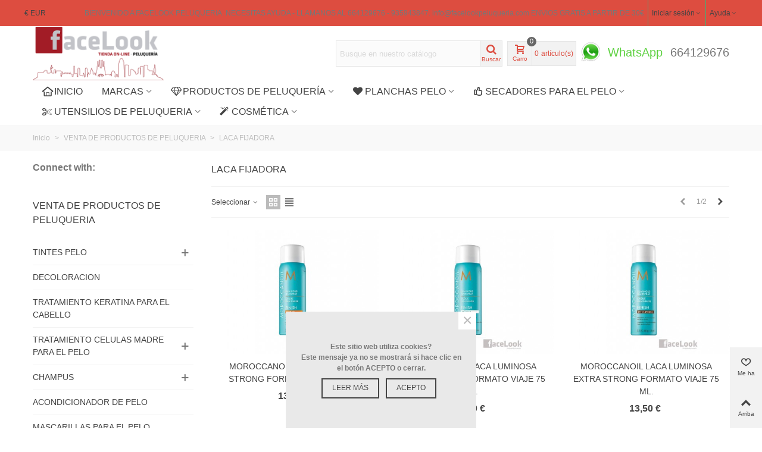

--- FILE ---
content_type: text/html; charset=utf-8
request_url: https://www.facelookpeluqueria.com/venta-de-productos-de-peluqueria/laca-fijadora/
body_size: 55546
content:
<!doctype html>
<html lang="es">

  <head>
	
	  
  <meta charset="utf-8">


  <meta http-equiv="x-ua-compatible" content="ie=edge">



  <title>LACA FIJADORA PARA EL PELO</title>
  <meta name="description" content="Amplia selección de primeras marcas en lacas fijadoras para dar a tu cabello un toque estructural. Visita nuestra tienda online.">
  <meta name="keywords" content="">
        <link rel="canonical" href="https://www.facelookpeluqueria.com/venta-de-productos-de-peluqueria/laca-fijadora/">
  

<!--st begin -->

    <meta name="viewport" content="width=device-width, minimum-scale=0.25, maximum-scale=1.6, initial-scale=1.0" />

<!--st end -->

  <link rel="icon" type="image/vnd.microsoft.icon" href="/img/favicon.ico?1727965034">
  <link rel="shortcut icon" type="image/x-icon" href="/img/favicon.ico?1727965034">
  <!--st begin -->
        
<!--st end -->

    <link rel="stylesheet" href="https://fonts.googleapis.com/css?family=Fjalla+One|Vollkorn:regular|Open+Sans:regular" type="text/css" media="all">
  <link rel="stylesheet" href="https://www.facelookpeluqueria.com/themes/transformer/assets/cache/theme-84dd7c267.css" type="text/css" media="all">






  

  <script type="text/javascript">
        var addtocart_animation = 0;
        var click_on_header_cart = 0;
        var hover_display_cp = 1;
        var klCustomer = null;
        var prestashop = {"cart":{"products":[],"totals":{"total":{"type":"total","label":"Total","amount":0,"value":"0,00\u00a0\u20ac"},"total_including_tax":{"type":"total","label":"Total (impuestos incl.)","amount":0,"value":"0,00\u00a0\u20ac"},"total_excluding_tax":{"type":"total","label":"Total (impuestos excl.)","amount":0,"value":"0,00\u00a0\u20ac"}},"subtotals":{"products":{"type":"products","label":"Subtotal","amount":0,"value":"0,00\u00a0\u20ac"},"discounts":null,"shipping":{"type":"shipping","label":"Transporte","amount":0,"value":"Gratis"},"tax":{"type":"tax","label":"Impuestos incluidos","amount":0,"value":"0,00\u00a0\u20ac"}},"products_count":0,"summary_string":"0 art\u00edculos","vouchers":{"allowed":1,"added":[]},"discounts":[],"minimalPurchase":0,"minimalPurchaseRequired":""},"currency":{"name":"euro","iso_code":"EUR","iso_code_num":"978","sign":"\u20ac"},"customer":{"lastname":null,"firstname":null,"email":null,"birthday":null,"newsletter":null,"newsletter_date_add":null,"optin":null,"website":null,"company":null,"siret":null,"ape":null,"is_logged":false,"gender":{"type":null,"name":null},"addresses":[]},"language":{"name":"Espa\u00f1ol (Spanish)","iso_code":"es","locale":"es-ES","language_code":"es","is_rtl":"0","date_format_lite":"d\/m\/Y","date_format_full":"d\/m\/Y H:i:s","id":1},"page":{"title":"","canonical":"https:\/\/www.facelookpeluqueria.com\/venta-de-productos-de-peluqueria\/laca-fijadora\/","meta":{"title":"LACA FIJADORA PARA EL PELO","description":"Amplia selecci\u00f3n de primeras marcas en lacas fijadoras para dar a tu cabello un toque estructural. Visita nuestra tienda online.","keywords":"","robots":"index"},"page_name":"category","body_classes":{"lang-es":true,"lang-rtl":false,"country-ES":true,"currency-EUR":true,"layout-left-column":true,"page-category":true,"tax-display-enabled":true,"category-id-64":true,"category-LACA FIJADORA":true,"category-id-parent-13":true,"category-depth-level-3":true},"admin_notifications":[]},"shop":{"name":"Productos de Peluqueria Facelookpeluqueria","logo":"\/img\/productos-de-peluqueria-facelook-logo-1512601187.jpg","stores_icon":"\/img\/logo_stores.png","favicon":"\/img\/favicon.ico"},"urls":{"base_url":"https:\/\/www.facelookpeluqueria.com\/","current_url":"https:\/\/www.facelookpeluqueria.com\/venta-de-productos-de-peluqueria\/laca-fijadora\/","shop_domain_url":"https:\/\/www.facelookpeluqueria.com","img_ps_url":"https:\/\/www.facelookpeluqueria.com\/img\/","img_cat_url":"https:\/\/www.facelookpeluqueria.com\/img\/c\/","img_lang_url":"https:\/\/www.facelookpeluqueria.com\/img\/l\/","img_prod_url":"https:\/\/www.facelookpeluqueria.com\/img\/p\/","img_manu_url":"https:\/\/www.facelookpeluqueria.com\/img\/m\/","img_sup_url":"https:\/\/www.facelookpeluqueria.com\/img\/su\/","img_ship_url":"https:\/\/www.facelookpeluqueria.com\/img\/s\/","img_store_url":"https:\/\/www.facelookpeluqueria.com\/img\/st\/","img_col_url":"https:\/\/www.facelookpeluqueria.com\/img\/co\/","img_url":"https:\/\/www.facelookpeluqueria.com\/themes\/transformer\/assets\/img\/","css_url":"https:\/\/www.facelookpeluqueria.com\/themes\/transformer\/assets\/css\/","js_url":"https:\/\/www.facelookpeluqueria.com\/themes\/transformer\/assets\/js\/","pic_url":"https:\/\/www.facelookpeluqueria.com\/upload\/","pages":{"address":"https:\/\/www.facelookpeluqueria.com\/direccion","addresses":"https:\/\/www.facelookpeluqueria.com\/direcciones","authentication":"https:\/\/www.facelookpeluqueria.com\/iniciar-sesion","cart":"https:\/\/www.facelookpeluqueria.com\/carrito","category":"https:\/\/www.facelookpeluqueria.com\/index.php?controller=category","cms":"https:\/\/www.facelookpeluqueria.com\/index.php?controller=cms","contact":"https:\/\/www.facelookpeluqueria.com\/contactenos","discount":"https:\/\/www.facelookpeluqueria.com\/descuento","guest_tracking":"https:\/\/www.facelookpeluqueria.com\/seguimiento-pedido-invitado","history":"https:\/\/www.facelookpeluqueria.com\/historial-compra","identity":"https:\/\/www.facelookpeluqueria.com\/datos-personales","index":"https:\/\/www.facelookpeluqueria.com\/","my_account":"https:\/\/www.facelookpeluqueria.com\/mi-cuenta","order_confirmation":"https:\/\/www.facelookpeluqueria.com\/confirmacion-pedido","order_detail":"https:\/\/www.facelookpeluqueria.com\/index.php?controller=order-detail","order_follow":"https:\/\/www.facelookpeluqueria.com\/seguimiento-pedido","order":"https:\/\/www.facelookpeluqueria.com\/pedido","order_return":"https:\/\/www.facelookpeluqueria.com\/index.php?controller=order-return","order_slip":"https:\/\/www.facelookpeluqueria.com\/facturas-abono","pagenotfound":"https:\/\/www.facelookpeluqueria.com\/pagina-no-encontrada","password":"https:\/\/www.facelookpeluqueria.com\/recuperar-contrase\u00f1a","pdf_invoice":"https:\/\/www.facelookpeluqueria.com\/index.php?controller=pdf-invoice","pdf_order_return":"https:\/\/www.facelookpeluqueria.com\/index.php?controller=pdf-order-return","pdf_order_slip":"https:\/\/www.facelookpeluqueria.com\/index.php?controller=pdf-order-slip","prices_drop":"https:\/\/www.facelookpeluqueria.com\/productos-rebajados","product":"https:\/\/www.facelookpeluqueria.com\/index.php?controller=product","search":"https:\/\/www.facelookpeluqueria.com\/busqueda","sitemap":"https:\/\/www.facelookpeluqueria.com\/mapa del sitio","stores":"https:\/\/www.facelookpeluqueria.com\/tiendas","supplier":"https:\/\/www.facelookpeluqueria.com\/proveedor","register":"https:\/\/www.facelookpeluqueria.com\/iniciar-sesion?create_account=1","order_login":"https:\/\/www.facelookpeluqueria.com\/pedido?login=1"},"alternative_langs":{"es":"https:\/\/www.facelookpeluqueria.com\/venta-de-productos-de-peluqueria\/laca-fijadora\/"},"theme_assets":"\/themes\/transformer\/assets\/","actions":{"logout":"https:\/\/www.facelookpeluqueria.com\/?mylogout="},"no_picture_image":{"bySize":{"cart_default":{"url":"https:\/\/www.facelookpeluqueria.com\/img\/p\/es-default-cart_default.jpg","width":70,"height":80},"small_default":{"url":"https:\/\/www.facelookpeluqueria.com\/img\/p\/es-default-small_default.jpg","width":105,"height":120},"small_default_2x":{"url":"https:\/\/www.facelookpeluqueria.com\/img\/p\/es-default-small_default_2x.jpg","width":210,"height":240},"brand_default_2x":{"url":"https:\/\/www.facelookpeluqueria.com\/img\/p\/es-default-brand_default_2x.jpg","width":308,"height":190},"home_default":{"url":"https:\/\/www.facelookpeluqueria.com\/img\/p\/es-default-home_default.jpg","width":280,"height":320},"medium_default":{"url":"https:\/\/www.facelookpeluqueria.com\/img\/p\/es-default-medium_default.jpg","width":370,"height":423},"home_default_2x":{"url":"https:\/\/www.facelookpeluqueria.com\/img\/p\/es-default-home_default_2x.jpg","width":560,"height":640},"large_default":{"url":"https:\/\/www.facelookpeluqueria.com\/img\/p\/es-default-large_default.jpg","width":700,"height":800},"medium_default_2x":{"url":"https:\/\/www.facelookpeluqueria.com\/img\/p\/es-default-medium_default_2x.jpg","width":740,"height":846},"large_default_2x":{"url":"https:\/\/www.facelookpeluqueria.com\/img\/p\/es-default-large_default_2x.jpg","width":1200,"height":1372},"superlarge_default":{"url":"https:\/\/www.facelookpeluqueria.com\/img\/p\/es-default-superlarge_default.jpg","width":1200,"height":1372},"superlarge_default_2x":{"url":"https:\/\/www.facelookpeluqueria.com\/img\/p\/es-default-superlarge_default_2x.jpg","width":1200,"height":1372}},"small":{"url":"https:\/\/www.facelookpeluqueria.com\/img\/p\/es-default-cart_default.jpg","width":70,"height":80},"medium":{"url":"https:\/\/www.facelookpeluqueria.com\/img\/p\/es-default-home_default_2x.jpg","width":560,"height":640},"large":{"url":"https:\/\/www.facelookpeluqueria.com\/img\/p\/es-default-superlarge_default_2x.jpg","width":1200,"height":1372},"legend":""}},"configuration":{"display_taxes_label":true,"is_catalog":false,"show_prices":true,"opt_in":{"partner":true},"quantity_discount":{"type":"discount","label":"Descuento"},"voucher_enabled":1,"return_enabled":1},"field_required":[],"breadcrumb":{"links":[{"title":"Inicio","url":"https:\/\/www.facelookpeluqueria.com\/"},{"title":"VENTA DE PRODUCTOS DE PELUQUERIA","url":"https:\/\/www.facelookpeluqueria.com\/venta-de-productos-de-peluqueria\/"},{"title":"LACA FIJADORA","url":"https:\/\/www.facelookpeluqueria.com\/venta-de-productos-de-peluqueria\/laca-fijadora\/"}],"count":3},"link":{"protocol_link":"https:\/\/","protocol_content":"https:\/\/"},"time":1769928067,"static_token":"bb8cd89d2b35d8a8ac5962e23011b6d0","token":"7c0c1c75110cbc7bd20585211b8bc05a"};
        var quick_search_as = "1";
        var quick_search_as_min = 1;
        var quick_search_as_size = 6;
        var st_myloved_url = "https:\/\/www.facelookpeluqueria.com\/module\/stlovedproduct\/myloved";
        var stblogcomments_moderate = 1;
        var stmywishlist_url = "https:\/\/www.facelookpeluqueria.com\/module\/stwishlist\/mywishlist";
        var sttheme = {"cookie_domain":"www.facelookpeluqueria.com","cookie_path":"\/","is_rtl":0,"is_mobile_device":false,"gallery_image_type":"medium_default","thumb_image_type":"cart_default","responsive":"1","responsive_max":"1","product_view_swither":"1","infinite_scroll":"0","cate_pro_lazy":"1","sticky_column":"","filter_position":"","sticky_option":"3","product_thumbnails":"0","enable_zoom":"1","enable_thickbox":"1","retina":"1","sticky_mobile_header":"2","sticky_mobile_header_height":"0","use_mobile_header":"1","pro_image_column_md":"4","submemus_animation":"0","pro_quantity_input":"2","popup_vertical_fit":"0","pro_tm_slider":"0","pro_tm_slider_cate":"0"};
        var wrongemailaddress_stnewsletter = "Invalid email address";
      </script>


<!--st begin -->

<!--st end -->

  <style type="text/css">#st_header .search_widget_block{width:280px;}#st_header .search_widget_text, #st_header .search_widget_btn{height:42px;}#st_header .search_widget_btn{line-height:40px;}#st_header .search_widget_text{background:#FBFBFB;}#st_header .search_widget_form_inner.input-group-with-border{border-color:#E5E5E5;}.search_widget_btn.btn{border-color:#E5E5E5;}#st_header .search_widget_btn{color:#dd4d40;}#st_header .search_widget_btn:hover{color:#ffffff;}#st_header .search_widget_btn{background:#f2f2f2;}#st_header .search_widget_btn:hover{background:#dd4d40;}</style>
<style type="text/css">.top_bar_item .cart_icon_item{height:42px;line-height:40px;}.top_bar_item.shopping_cart_style_0 .ajax_cart_bag{min-width:42px;}.top_bar_item .cart_icon_item{color:#dd4d40;}.top_bar_item.shopping_cart_style_0:hover .ajax_cart_bag{color:#ffffff;}.top_bar_item.shopping_cart_style_2:hover .cart_icon_item, .top_bar_item.shopping_cart_style_3:hover .cart_icon_item{color:#ffffff;}.top_bar_item .cart_icon_item{background:#f2f2f2;}.top_bar_item.shopping_cart_style_0:hover .ajax_cart_bag{background:#dd4d40;}.top_bar_item.shopping_cart_style_2:hover .cart_icon_item, .top_bar_item.shopping_cart_style_3:hover .cart_icon_item{background:#dd4d40;}.top_bar_item.shopping_cart_style_0 .ajax_cart_bag.cart_icon_item{border-color:#e5e5e5;}</style>
<style type="text/css">#st_swiper_1 .swiper-pagination-bullet-active, #st_swiper_1 .swiper-pagination-progress .swiper-pagination-progressbar{background-color:#ffffff;}#st_swiper_1 .swiper-pagination-st-round .swiper-pagination-bullet.swiper-pagination-bullet-active{background-color:#ffffff;border-color:#ffffff;}#st_swiper_1 .swiper-pagination-st-round .swiper-pagination-bullet.swiper-pagination-bullet-active span{background-color:#ffffff;}#st_swiper_2 .swiper-pagination-bullet-active, #st_swiper_2 .swiper-pagination-progress .swiper-pagination-progressbar{background-color:#ffffff;}#st_swiper_2 .swiper-pagination-st-round .swiper-pagination-bullet.swiper-pagination-bullet-active{background-color:#ffffff;border-color:#ffffff;}#st_swiper_2 .swiper-pagination-st-round .swiper-pagination-bullet.swiper-pagination-bullet-active span{background-color:#ffffff;}</style>
<style type="text/css">#st_news_letter_1 {background-image: url(https://www.facelookpeluqueria.com/modules/stthemeeditor/patterns/26.png);}#st_news_letter_1 .st_news_letter_form_inner{max-width:258px;}#st_news_letter_1 .st_news_letter_input{height:35px;}#st_news_letter_1 .input-group-with-border{border-color:#444444;}#st_news_letter_1 .st_news_letter_box{padding-bottom:10px;}</style>
<style type="text/css">#steasy_column_1{padding-top: 0px;}#steasy_column_1{padding-bottom: 0px;}#steasy_element_1 .easy_icon_with_text_4_1 .easy_icon{font-size: 16px;}#steasy_element_1 .easy_icon_with_text_4_1 .easy_icon{width: 40px;height: 40px;line-height: 40px;}#steasy_element_1 .easy_icon_with_text_4_1 .easy_header{font-size: 14px;}#steasy_element_1 .easy_icon_with_text_4_1 .easy_header{font-family: Vollkorn;}#steasy_element_1 .easy_icon_with_text_4_1 .easy_header{font-weight:normal;}#steasy_element_1 .steasy_element_item{padding-bottom: 12px;}#steasy_element_2 .easy_icon_with_text_4_1 .easy_icon{font-size: 16px;}#steasy_element_2 .easy_icon_with_text_4_1 .easy_icon{width: 40px;height: 40px;line-height: 40px;}#steasy_element_2 .easy_icon_with_text_4_1 .easy_header{font-size: 14px;}#steasy_element_2 .easy_icon_with_text_4_1 .easy_header{font-family: Vollkorn;}#steasy_element_2 .easy_icon_with_text_4_1 .easy_header{font-weight:normal;}#steasy_element_2 .steasy_element_item{padding-bottom: 12px;}#steasy_element_3 .easy_icon_with_text_4_1 .easy_icon{font-size: 16px;}#steasy_element_3 .easy_icon_with_text_4_1 .easy_icon{width: 40px;height: 40px;line-height: 40px;}#steasy_element_3 .easy_icon_with_text_4_1 .easy_sub_header{color: 14;}#steasy_element_3 .easy_icon_with_text_4_1 .easy_header{font-family: Vollkorn;}#steasy_element_3 .easy_icon_with_text_4_1 .easy_header{font-weight:normal;}#steasy_element_3 .steasy_element_item{padding-bottom: 12px;}#steasy_column_5{padding-top: 0px;}#steasy_column_5{padding-bottom: 0px;}#steasy_column_6 .stsocial_2_1 li,#steasy_column_6 .stsocial_2_2 li,#steasy_column_6 .stsocial_2_3 li{padding-bottom: 16px;}#steasy_column_6 .stsocial_1_1 li,#steasy_column_6 .stsocial_1_2 li,#steasy_column_6 .stsocial_1_3 li{padding-right: 16px;}#steasy_column_6 .stsocial_list a .social_wrap{font-size: 18px;}#steasy_column_7{padding-top: 0px;}#steasy_column_7{padding-bottom: 0px;}#easycontent_8 {padding-top:20px;}#easycontent_8 {padding-bottom:20px;}#steasy_column_9{padding-top: 0px;}#steasy_column_9{padding-bottom: 0px;}#steasy_element_14.sttext_block{color: #666666;}#steasy_column_14{padding-top: 0px;}#steasy_column_14{padding-bottom: 0px;}#steasy_element_17 .steasy_divider_item{border-bottom-width: px;}#steasy_element_17.steasy_divider_1_2 .steasy_divider_item{border-top-width: px;}#steasy_column_16{padding-top: 0px;}#steasy_column_16{padding-bottom: 0px;}#steasy_column_18{padding-top: 0px;}#steasy_column_18{padding-bottom: 0px;}#steasy_column_19 .st_map_block{height: 360px;}#easycontent_13 {padding-top:100px;}#easycontent_13 {padding-bottom:100px;}</style>
<style type="text/css">.st_banner_block_1 .st_image_layered_description, a.st_banner_block_1 , .st_banner_block_1 .st_image_layered_description a{color:#ffffff;} .st_banner_block_1 .separater{border-color:#ffffff;}.st_banner_block_3 .st_image_layered_description, a.st_banner_block_3 , .st_banner_block_3 .st_image_layered_description a{color:#ffffff;} .st_banner_block_3 .separater{border-color:#ffffff;}</style>
<style type="text/css">.stfeaturedslider_container .products_slider .swiper-button.swiper-button-disabled, .stfeaturedslider_container .products_slider .swiper-button.swiper-button-disabled:hover{background-color:transplanted;}</style>
<style type="text/css">.featured_categories_container .products_slider .swiper-button.swiper-button-disabled, .featured_categories_container .products_slider .swiper-button.swiper-button-disabled:hover{background-color:transplanted;}</style>
<style type="text/css">.sthomenew_container .products_slider .swiper-button.swiper-button-disabled, .sthomenew_container .products_slider .swiper-button.swiper-button-disabled:hover{background-color:transplanted;}</style>
<style type="text/css">.block_blog .s_title_block a{font-size: 16px;}.is_blog .title_block .title_block_inner{color: #ff0000;}.is_blog .title_style_0, .is_blog .title_style_1 .flex_child, .is_blog .title_style_2 .flex_child, .is_blog .title_style_3 .flex_child{border-color: #ff0000;}.is_blog .title_style_0 .title_block_inner{border-color: #ff0000;}.is_blog .title_style_0 .flex_child,.is_blog .title_style_2 .flex_child,.is_blog .title_style_3 .flex_child{background-image: none;}.products_sldier_swiper .block_blog .pro_outer_box:hover .pro_second_box,.product_list.grid .block_blog .pro_outer_box:hover .pro_second_box{ background-color: #ffffff; }.stblogeditor_container .products_slider .swiper-button.swiper-button-disabled, .stblogeditor_container .products_slider .swiper-button.swiper-button-disabled:hover{background-color:transplanted;}</style>
<style type="text/css">.brands_slider_container.products_container{background-color:#ffffff;}.brands_slider_container.products_container .title_style_0, .brands_slider_container.products_container .title_style_1 .flex_child, .brands_slider_container.products_container .title_style_2 .flex_child, .brands_slider_container.products_container .title_style_3 .flex_child{border-bottom-color: #000000;}.brands_slider_container.products_container .title_style_2 .flex_child{border-top-color: #000000;}.brands_slider_container.products_container .pro_outer_box:hover .pro_second_box{background-color:#000000;}.brands_slider_container .products_slider .swiper-button.swiper-button-disabled, .brands_slider_container .products_slider .swiper-button.swiper-button-disabled:hover{background-color:transplanted;}</style>
<style type="text/css">.stspecialslider_container .products_slider .swiper-button.swiper-button-disabled, .stspecialslider_container .products_slider .swiper-button.swiper-button-disabled:hover{background-color:transplanted;}</style>
        <meta property="og:site_name" content="Productos de Peluqueria Facelookpeluqueria" />
    <meta property="og:url" content="https://www.facelookpeluqueria.com/" />
        <meta property="og:type" content="product" />
    <meta property="og:title" content="LACA FIJADORA PARA EL PELO" />
    <meta property="og:description" content="Amplia selección de primeras marcas en lacas fijadoras para dar a tu cabello un toque estructural. Visita nuestra tienda online." />
    <meta property="og:image" content="https://www.facelookpeluqueria.com/c/64-category_default/laca-fijadora.jpg" />
    <style type="text/css">.social_share_1{color:#ffffff!important;}.social_share_1{background-color:#55ACEE!important;}.social_share_1:hover{color:#ffffff!important;}.social_share_1:hover{background-color:#407EAF!important;}.social_share_2{color:#ffffff!important;}.social_share_2{background-color:#3b5998!important;}.social_share_2:hover{color:#ffffff!important;}.social_share_2:hover{background-color:#2E4674!important;}.social_share_3{color:#ffffff!important;}.social_share_3{background-color:#DD4D40!important;}.social_share_3:hover{color:#ffffff!important;}.social_share_3:hover{background-color:#2E4674!important;}.social_share_4{color:#ffffff!important;}.social_share_4{background-color:#BD081C!important;}.social_share_4:hover{color:#ffffff!important;}.social_share_4:hover{background-color:#8B0815!important;}</style>
<style type="text/css">.stbestsellers_container .products_slider .swiper-button.swiper-button-disabled, .stbestsellers_container .products_slider .swiper-button.swiper-button-disabled:hover{background-color:transplanted;}</style>
<style type="text/css">.stblogrelatedarticles_container .products_slider .swiper-button.swiper-button-disabled, .stblogrelatedarticles_container .products_slider .swiper-button.swiper-button-disabled:hover{background-color:transplanted;}</style>
<style type="text/css">.countdown_timer.countdown_style_0 div{padding-top:11px;padding-bottom:11px;}.countdown_timer.countdown_style_0 div span{height:22px;line-height:22px;}.countdown_timer.countdown_style_0 div{border-right:none;}.countdown_timer.countdown_style_0 div span.countdown_number, .countdown_timer.countdown_style_1 div, .pro_second_box .countdown_box{font-weight:;font-style:;}.countdown_timer.countdown_style_0 div span.countdown_text, .countdown_wrap .countdown_title{font-weight:;font-style:;}.product-prices .countdown_box span{font-weight:;font-style:;}</style>
<script type="text/javascript">
//<![CDATA[

var s_countdown_all = 0;
var s_countdown_id_products = []; 
var s_countdown_style = 0; 
var s_countdown_lang = new Array();
s_countdown_lang['day'] = "día";
s_countdown_lang['days'] = "días";
s_countdown_lang['hrs'] = "horas";
s_countdown_lang['min'] = "min";
s_countdown_lang['sec'] = "segundo";

//]]>
</script>
<script type="text/javascript">
//<![CDATA[
var ins_follow = "Síganos";
var ins_posts = "Contenido";
var ins_followers = "Seguidores";
var ins_following = "Seguiendo";
var stinstagram_view_in_ins = "Vistazo en Instagram";
var stinstagram_view_larger = "Haz un vistazo grande";
var st_timeago_suffixAgo= "hace";
var st_timeago_suffixFromNow= "a partir de ahora";
var st_timeago_inPast= "cualquier momento ahora";
var st_timeago_seconds= "menos de un minuto";
var st_timeago_minute= "alrededor de un minuto";
var st_timeago_minutes= "#d minutos";
var st_timeago_hour= "alrededor de una hora";
var st_timeago_hours= "aproximadamente #d horas";
var st_timeago_day= "un día";
var st_timeago_days= "#d días";
var st_timeago_month= "alrededor de un mes";
var st_timeago_months= "#d meses";
var st_timeago_year= "alrededor de un año";
var st_timeago_years= "#d años";
var st_timeago_years= "#d años";
var ins_previous= "Anterior";
var ins_next= "Siguiente";

var instagram_block_array={'profile':[],'feed':[]};

//]]>
</script><style type="text/css">.love_product .btn_text{margin-right:4px;}</style>
<style type="text/css">#st_notification_1{max-width:320px;}#st_notification_1{margin-left:-160px;}#st_notification_1 {padding-top:50px;padding-bottom:50px;}#st_notification_1 {padding-left:20px;padding-right:20px;}#st_notification_1 {background-image:url(https://www.facelookpeluqueria.com/modules/stnotification/views/img/demo1cookiesbg.jpg);background-repeat: no-repeat; background-size: cover; background-position: center top;}#st_notification_1{-webkit-box-shadow: 0px 0px 0px rgba(0,0,0,0.00); -moz-box-shadow: 0px 0px 0px rgba(0,0,0,0.00); box-shadow: 0px 0px 0px rgba(0,0,0,0.00); }</style>
<style type="text/css"> .breadcrumb_spacing{height:20px;} #page_banner_container_1 .breadcrumb_nav, #page_banner_container_1 .breadcrumb_nav a{color: #bbbbbb;} #page_banner_container_1 .style_content, #page_banner_container_1 .style_content a{color: #bbbbbb;} #page_banner_container_1 .breadcrumb_nav a{color: #bbbbbb;} #page_banner_container_1 .style_content a{color: #bbbbbb;} #page_banner_container_1 .breadcrumb_nav a:hover{color: #dd4d40;} #page_banner_container_1 .style_content a:hover{color: #dd4d40;} #page_banner_container_1 {background-color: #f9f9f9;} #page_banner_container_1 {border-color: #f3f3f3;} #page_banner_container_1 {border-top-width: 1px;} #page_banner_container_1 {border-bottom-width: 1px;} #page_banner_container_1 {padding-top: 11px;} #page_banner_container_1 {padding-bottom: 11px;} #page_banner_container_1 {margin-top:5px;}</style>
<style type="text/css">.strelatedproducts_container .products_slider .swiper-button.swiper-button-disabled, .strelatedproducts_container .products_slider .swiper-button.swiper-button-disabled:hover{background-color:transplanted;}</style>
<style type="text/css">#side_loved{right: 0; left: auto; border-left-width: 4px;border-right-width: 0;}.is_rtl #side_loved{left: 0; right: auto;border-left-width:0;border-right-width: 4px;}#side_loved .st-menu-header .close_right_side{left: 4px; right: auto;}.is_rtl #side_loved .st-menu-header .close_right_side{left: auto; right: 4px;}#side_products_cart{right: 0; left: auto; border-left-width: 4px;border-right-width: 0;}.is_rtl #side_products_cart{left: 0; right: auto;border-left-width:0;border-right-width: 4px;}#side_products_cart .st-menu-header .close_right_side{left: 4px; right: auto;}.is_rtl #side_products_cart .st-menu-header .close_right_side{left: auto; right: 4px;}#side_mobile_nav{right: 0; left: auto; border-left-width: 4px;border-right-width: 0;}.is_rtl #side_mobile_nav{left: 0; right: auto;border-left-width:0;border-right-width: 4px;}#side_mobile_nav .st-menu-header .close_right_side{left: 4px; right: auto;}.is_rtl #side_mobile_nav .st-menu-header .close_right_side{left: auto; right: 4px;}#side_stmobilemenu{right: auto; left: 0; border-left-width: 0;border-right-width: 4px;}.is_rtl #side_stmobilemenu{left: auto; right: 0;border-left-width:4px;border-right-width: 0;}#side_stmobilemenu .st-menu-header .close_right_side{left: auto; right: 4px;}.is_rtl #side_stmobilemenu .st-menu-header .close_right_side{left: 4px; right: auto;}#rightbar{-webkit-flex-grow: 2; -moz-flex-grow: 2; flex-grow: 2; -ms-flex-positive: 2;}#leftbar{-webkit-flex-grow: 0; -moz-flex-grow: 0; flex-grow: 0; -ms-flex-positive: 0;}#rightbar{top:auto; bottom:0%;}#leftbar{top:auto; bottom:0%;}</style>
<style type="text/css">.st_sticker_1{color:#ffffff;}.st_sticker_1{background:rgba(220,66,0,1);}.st_sticker_1{background:rgba(220,66,0,1);}.pro_first_box .st_sticker_1.flag_1:before, .pro_first_box .st_sticker_1.flag_2:before{border-top-color:#dc4200;border-bottom-color:#dc4200;}.st_sticker_1{border-width:0px;}.st_sticker_1{height:20px;line-height:20px;}.pro_first_box .st_sticker_1.flag_1:before, .pro_first_box .st_sticker_1.flag_2:before{height:20px;width:10px;border-width:10px;}.pro_first_box .st_sticker_1.flag_1:before, .pro_first_box .st_sticker_1.flag_2:before{top:-0px;}.pro_first_box .st_sticker_1.flag_1:before{right:-10px;}.pro_first_box .st_sticker_1.flag_2:before{left:-10px;}.st_sticker_1{font-weight:normal;}.st_sticker_1{left:0px;}.st_sticker_1{top:0px;}.st_sticker_2{color:#ffffff;}.st_sticker_2{background:rgba(255,138,0,1);}.st_sticker_2{background:rgba(255,138,0,1);}.pro_first_box .st_sticker_2.flag_1:before, .pro_first_box .st_sticker_2.flag_2:before{border-top-color:#FF8A00;border-bottom-color:#FF8A00;}.st_sticker_2{border-width:0px;}.st_sticker_2{height:20px;line-height:20px;}.pro_first_box .st_sticker_2.flag_1:before, .pro_first_box .st_sticker_2.flag_2:before{height:20px;width:10px;border-width:10px;}.pro_first_box .st_sticker_2.flag_1:before, .pro_first_box .st_sticker_2.flag_2:before{top:-0px;}.pro_first_box .st_sticker_2.flag_1:before{right:-10px;}.pro_first_box .st_sticker_2.flag_2:before{left:-10px;}.st_sticker_2{font-weight:normal;}.st_sticker_2{right:0px;}.st_sticker_2{top:0px;}.st_sticker_3{border-color:#999999;}.st_sticker_3{border-width:2px;}.pro_first_box .st_sticker_3.flag_1:before, .pro_first_box .st_sticker_3.flag_2:before{top:-2px;}.pro_first_box .st_sticker_3.flag_1:before{right:-13px;}.pro_first_box .st_sticker_3.flag_2:before{left:-13px;}.st_sticker_3{font-weight:normal;}.st_sticker_3{left:0px;}.st_sticker_3{bottom:0px;}.st_sticker_4{color:#ffffff;}.st_sticker_4{background:rgba(153,153,153,1);}.st_sticker_4{background:rgba(153,153,153,1);}.pro_first_box .st_sticker_4.flag_1:before, .pro_first_box .st_sticker_4.flag_2:before{border-top-color:#999999;border-bottom-color:#999999;}.st_sticker_4{border-color:#999999;}.st_sticker_4{border-width:2px;}.pro_first_box .st_sticker_4.flag_1:before, .pro_first_box .st_sticker_4.flag_2:before{top:-2px;}.pro_first_box .st_sticker_4.flag_1:before{right:-13px;}.pro_first_box .st_sticker_4.flag_2:before{left:-13px;}.st_sticker_4{font-weight:normal;}</style>
<style type="text/css">.stviewedproducts_container .products_slider .swiper-button.swiper-button-disabled, .stviewedproducts_container .products_slider .swiper-button.swiper-button-disabled:hover{background-color:transplanted;}</style>

  <script type="text/javascript">
    (window.gaDevIds=window.gaDevIds||[]).push('d6YPbH');
    (function(i,s,o,g,r,a,m){i['GoogleAnalyticsObject']=r;i[r]=i[r]||function(){
      (i[r].q=i[r].q||[]).push(arguments)},i[r].l=1*new Date();a=s.createElement(o),
      m=s.getElementsByTagName(o)[0];a.async=1;a.src=g;m.parentNode.insertBefore(a,m)
    })(window,document,'script','https://www.google-analytics.com/analytics.js','ga');

          ga('create', 'UA-64753182-1', 'auto');
                  ga('set', 'anonymizeIp', true);
              ga('send', 'pageview');
        ga('require', 'ec');
  </script>

 <script type="text/javascript">
            
        document.addEventListener('DOMContentLoaded', function() {
            if (typeof GoogleAnalyticEnhancedECommerce !== 'undefined') {
                var MBG = GoogleAnalyticEnhancedECommerce;
                MBG.setCurrency('EUR');
                MBG.add({"id":10,"name":"tinte-de-pelo-hipertin-utopik-platinum-4-25-castano-violeta-caoba","category":"tintes-hipertin-utopik-platinum","brand":"hipertin","variant":"","type":"typical","position":"0","quantity":1,"list":"category","url":"https%3A%2F%2Fwww.facelookpeluqueria.com%2Fventa-de-productos-de-peluqueria%2Ftintes-pelo%2Ftintes-hipertin-utopik-platinum%2Fhipertin-utopik-platinum-425-castano-violeta-caoba","price":6.5},'',true);MBG.add({"id":9,"name":"tinte-de-pelo-hipertin-utopik-platinum-6-25-rubio-oscuro-violeta-caoba","category":"tintes-hipertin-utopik-platinum","brand":"hipertin","variant":"","type":"typical","position":1,"quantity":1,"list":"category","url":"https%3A%2F%2Fwww.facelookpeluqueria.com%2Fventa-de-productos-de-peluqueria%2Ftintes-pelo%2Ftintes-hipertin-utopik-platinum%2Ftinte-de-pelo-hipertin-utopik-platinum-625-rubio-oscuro-violeta-caoba","price":6.5},'',true);MBG.add({"id":11,"name":"tinte-de-pelo-hipertin-utopik-platinum-5-25-castano-claro-violeta-caoba","category":"tintes-hipertin-utopik-platinum","brand":"hipertin","variant":"","type":"typical","position":2,"quantity":1,"list":"category","url":"https%3A%2F%2Fwww.facelookpeluqueria.com%2Fventa-de-productos-de-peluqueria%2Ftintes-pelo%2Ftintes-hipertin-utopik-platinum%2Ftinte-de-pelo-hipertin-utopik-platinum-525-castano-claro-violeta-caoba","price":6.5},'',true);MBG.add({"id":636,"name":"abril-et-nature-pack-champu-mascarilla-y-spray-hidratacion-n1","category":"rehydration","brand":"abril-et-nature","variant":"","type":"typical","position":3,"quantity":1,"list":"category","url":"https%3A%2F%2Fwww.facelookpeluqueria.com%2Fmarcas%2Fabril-et-nature%2Frehydration%2Fabril-et-nature-pack-champu-mascarilla-y-spray-hidratacion-n1","price":57.51},'',true);MBG.add({"id":637,"name":"abril-et-nature-pack-champu-mascarilla-y-spray-hidratacion-n2","category":"rehydration","brand":"abril-et-nature","variant":"","type":"typical","position":4,"quantity":1,"list":"category","url":"https%3A%2F%2Fwww.facelookpeluqueria.com%2Fmarcas%2Fabril-et-nature%2Frehydration%2Fabril-et-nature-pack-champu-mascarilla-y-spray-hidratacion-n2","price":57.51},'',true);MBG.add({"id":12,"name":"tinte-de-pelo-hipertin-utopik-platinum-6-5-rubio-oscuro-caoba","category":"tintes-hipertin-utopik-platinum","brand":"hipertin","variant":"","type":"typical","position":5,"quantity":1,"list":"category","url":"https%3A%2F%2Fwww.facelookpeluqueria.com%2Fventa-de-productos-de-peluqueria%2Ftintes-pelo%2Ftintes-hipertin-utopik-platinum%2Ftinte-de-pelo-hipertin-utopik-platinum-65-rubio-oscuro-caoba","price":6.5},'',true);MBG.add({"id":221,"name":"abril-et-nature-champu-age-reset-250-ml","category":"age-reset","brand":"abril-et-nature","variant":"","type":"typical","position":6,"quantity":1,"list":"category","url":"https%3A%2F%2Fwww.facelookpeluqueria.com%2Fmarcas%2Fabril-et-nature%2Fage-reset%2Fabril-et-nature-champu-age-reset-250-ml","price":14.03},'',true);MBG.add({"id":222,"name":"abril-et-nature-spray-age-reset-200-ml","category":"age-reset","brand":"abril-et-nature","variant":"","type":"typical","position":7,"quantity":1,"list":"category","url":"https%3A%2F%2Fwww.facelookpeluqueria.com%2Fmarcas%2Fabril-et-nature%2Fage-reset%2Fabril-et-nature-spray-age-reset-200-ml","price":15.98},'',true);MBG.addProductClick({"id":10,"name":"tinte-de-pelo-hipertin-utopik-platinum-4-25-castano-violeta-caoba","category":"tintes-hipertin-utopik-platinum","brand":"hipertin","variant":"","type":"typical","position":"0","quantity":1,"list":"category","url":"https%3A%2F%2Fwww.facelookpeluqueria.com%2Fventa-de-productos-de-peluqueria%2Ftintes-pelo%2Ftintes-hipertin-utopik-platinum%2Fhipertin-utopik-platinum-425-castano-violeta-caoba","price":6.5});MBG.addProductClick({"id":9,"name":"tinte-de-pelo-hipertin-utopik-platinum-6-25-rubio-oscuro-violeta-caoba","category":"tintes-hipertin-utopik-platinum","brand":"hipertin","variant":"","type":"typical","position":1,"quantity":1,"list":"category","url":"https%3A%2F%2Fwww.facelookpeluqueria.com%2Fventa-de-productos-de-peluqueria%2Ftintes-pelo%2Ftintes-hipertin-utopik-platinum%2Ftinte-de-pelo-hipertin-utopik-platinum-625-rubio-oscuro-violeta-caoba","price":6.5});MBG.addProductClick({"id":11,"name":"tinte-de-pelo-hipertin-utopik-platinum-5-25-castano-claro-violeta-caoba","category":"tintes-hipertin-utopik-platinum","brand":"hipertin","variant":"","type":"typical","position":2,"quantity":1,"list":"category","url":"https%3A%2F%2Fwww.facelookpeluqueria.com%2Fventa-de-productos-de-peluqueria%2Ftintes-pelo%2Ftintes-hipertin-utopik-platinum%2Ftinte-de-pelo-hipertin-utopik-platinum-525-castano-claro-violeta-caoba","price":6.5});MBG.addProductClick({"id":636,"name":"abril-et-nature-pack-champu-mascarilla-y-spray-hidratacion-n1","category":"rehydration","brand":"abril-et-nature","variant":"","type":"typical","position":3,"quantity":1,"list":"category","url":"https%3A%2F%2Fwww.facelookpeluqueria.com%2Fmarcas%2Fabril-et-nature%2Frehydration%2Fabril-et-nature-pack-champu-mascarilla-y-spray-hidratacion-n1","price":57.51});MBG.addProductClick({"id":637,"name":"abril-et-nature-pack-champu-mascarilla-y-spray-hidratacion-n2","category":"rehydration","brand":"abril-et-nature","variant":"","type":"typical","position":4,"quantity":1,"list":"category","url":"https%3A%2F%2Fwww.facelookpeluqueria.com%2Fmarcas%2Fabril-et-nature%2Frehydration%2Fabril-et-nature-pack-champu-mascarilla-y-spray-hidratacion-n2","price":57.51});MBG.addProductClick({"id":12,"name":"tinte-de-pelo-hipertin-utopik-platinum-6-5-rubio-oscuro-caoba","category":"tintes-hipertin-utopik-platinum","brand":"hipertin","variant":"","type":"typical","position":5,"quantity":1,"list":"category","url":"https%3A%2F%2Fwww.facelookpeluqueria.com%2Fventa-de-productos-de-peluqueria%2Ftintes-pelo%2Ftintes-hipertin-utopik-platinum%2Ftinte-de-pelo-hipertin-utopik-platinum-65-rubio-oscuro-caoba","price":6.5});MBG.addProductClick({"id":221,"name":"abril-et-nature-champu-age-reset-250-ml","category":"age-reset","brand":"abril-et-nature","variant":"","type":"typical","position":6,"quantity":1,"list":"category","url":"https%3A%2F%2Fwww.facelookpeluqueria.com%2Fmarcas%2Fabril-et-nature%2Fage-reset%2Fabril-et-nature-champu-age-reset-250-ml","price":14.03});MBG.addProductClick({"id":222,"name":"abril-et-nature-spray-age-reset-200-ml","category":"age-reset","brand":"abril-et-nature","variant":"","type":"typical","position":7,"quantity":1,"list":"category","url":"https%3A%2F%2Fwww.facelookpeluqueria.com%2Fmarcas%2Fabril-et-nature%2Fage-reset%2Fabril-et-nature-spray-age-reset-200-ml","price":15.98});
            }
        });
        
    </script>
<script type="text/javascript">var SdsJsOnLoadActions = [];window.onload=function(){ $.each(SdsJsOnLoadActions, function(k, func){ func.call(); }); };</script>


	
  </head>
  <body id="category" class="category lang-es country-es currency-eur layout-left-column page-category tax-display-enabled category-id-64 category-laca-fijadora category-id-parent-13 category-depth-level-3 lang_es    desktop_device  slide_lr_column   	 show-left-column hide-right-column 
  ">	
      
    
	<div id="st-container" class="st-container st-effect-0">
	  <div class="st-pusher">
		<div class="st-content"><!-- this is the wrapper for the content -->
		  <div class="st-content-inner">
	<!-- off-canvas-end -->

	<main id="body_wrapper">
	  	  
			  
	  <div class="header-container  ">
	  <header id="st_header" class="animated fast">
		
		  
    

  <section id="mobile_bar" class="animated fast">
    <div class="container">
      <div id="mobile_bar_top" class="flex_container">
                  <div id="mobile_bar_left">
            <div class="flex_container">
            	                	<a id="rightbar_4" class="menu_mobile_bar_tri mobile_bar_item mobile_bar_tri  with_text" data-name="side_stmobilemenu" data-direction="open_bar_left" href="javascript:;" rel="nofollow" title="Menú">
	    <i class="fto-menu fs_xl"></i>
	    <span class="mobile_bar_tri_text">Menú</span>
	</a>

            </div>
          </div>
          <div id="mobile_bar_center" class="flex_child">
            <div class="flex_container  flex_center ">            	                            <a class="mobile_logo" href="https://www.facelookpeluqueria.com/" title="Productos de Peluqueria Facelookpeluqueria">
              <img class="logo" src="/img/productos-de-peluqueria-facelook-logo-1512601187.jpg"  alt="Productos de Peluqueria Facelookpeluqueria"/>
            </a>
        
              	              
            </div>
          </div>
          <div id="mobile_bar_right">
            <div class="flex_container">	<a id="rightbar_1" href="javascript:;" rel="nofollow" title="Ver mi carrito de compra" class="cart_mobile_bar_tri mobile_bar_tri mobile_bar_item shopping_cart_style_2" data-name="side_products_cart" data-direction="open_bar_right">
		<div class="ajax_cart_bag">
			<span class="ajax_cart_quantity amount_circle ">0</span>
			<span class="ajax_cart_bg_handle"></span>
			<i class="fto-glyph icon_btn fs_xl"></i>
		</div>
		<span class="mobile_bar_tri_text">Carro</span>
	</a>
	<a id="rightbar_5" class="customer_mobile_bar_tri mobile_bar_item mobile_bar_tri" data-name="side_mobile_nav" data-direction="open_bar_right" href="javascript:;" rel="nofollow" title="Ajustes">
	    <i class="fto-ellipsis fs_xl"></i>
	    <span class="mobile_bar_tri_text">Ajustes</span>
	</a>
</div>
          </div>
      </div>
      <div id="mobile_bar_bottom" class="flex_container">
        
      </div>
    </div>
  </section>


            <div id="top_bar" class="nav_bar horizontal-s-fullheight " >
      <div class="">
        <div id="top_bar_container" class="container-fluid">
          <div id="top_bar_row" class="flex_container">
            <nav id="nav_left" class="flex_float_left"><div class="flex_box"><!-- Block currencies module -->
	<div id="currencies_block_top_mod" class="dropdown_wrap top_bar_item"><div class="dropdown_tri  header_item" aria-haspopup="true" aria-expanded="false">€&nbsp;EUR<i class="fto-angle-down arrow_down arrow"></i><i class="fto-angle-up arrow_up arrow"></i></div>
	    	</div>
<!-- /Block currencies module --></div></nav>
            <nav id="nav_center" class="flex_float_center"><div class="flex_box"></div></nav>
            <nav id="nav_right" class="flex_float_right"><div class="flex_box">		<span class="welcome top_bar_item  hidden_extra_small "><span class="header_item">BIENVENIDO A FACELOOK PELUQUERIA.  NECESITAS AYUDA - LLAMANOS AL 664129676 - 935943847. info@facelookpeluqueria.com ENVIOS GRATIS A PARTIR DE 30€</span></span>					<div class="quick_login dropdown_wrap top_bar_item"><a href="https://www.facelookpeluqueria.com/mi-cuenta" class="dropdown_tri dropdown_tri_in header_item" aria-haspopup="true" aria-expanded="false" rel="nofollow" title="Acceda a su cuenta de cliente"><span class="header_v_align_m">Iniciar sesión</span><i class="fto-angle-down arrow_down arrow"></i><i class="fto-angle-up arrow_up arrow"></i></a>
		        <div class="dropdown_list" aria-labelledby="Iniciar sesión">
		            <div class="dropdown_box login_from_block">
		    			<form action="https://www.facelookpeluqueria.com/iniciar-sesion" method="post">
						  <div class="form_content">
					        					              
  <input type="hidden" name="back" value="my-account">
  

					        					            
  <div class="form-group form-group-small ">
        <label class=" required">
        Dirección de correo electrónico
        
                  
    </label>
        <div class="">

          
        
          <input
            class="form-control"
            name="email"
            type="email"
            value=""
                                    required          >
                  

      
      
              
    </div>
    
    
  </div>
  

					        					            
  <div class="form-group form-group-small ">
        <label class=" required">
        Contraseña
        
                  
    </label>
        <div class="">

          
        
          <div class="input-group js-parent-focus input-group-with-border">
            <input
              class="form-control js-child-focus js-visible-password"
              name="password"
              type="password"
              value=""
              pattern=".{5,}"
              required            >
            <span class="input-group-btn">
              <button
                class="btn show_password"
                type="button"
                data-action="show-password"
                data-text-show="Mostrar"
                data-text-hide="Ocultar"
              >
                <i class="fto-eye-off"></i>
              </button>
            </span>
          </div>
        
      
      
              
    </div>
    
    
  </div>
  

					        						      <div class="form-group forgot-password">
						          <a href="https://www.facelookpeluqueria.com/recuperar-contraseña" rel="nofollow" title="¿Olvidaste tu contraseña?">
						            ¿Olvidaste tu contraseña?
						          </a>
						      </div>
						  </div>
						  <footer class="form-footer">
						    <input type="hidden" name="submitLogin" value="1">
						    <button class="btn btn-primary btn-spin btn-full-width" data-link-action="sign-in" type="submit" id="SubmitLogin">
						      <i class="fto-lock fto_small"></i>
						      Registrarse
						    </button>
						    <a class="btn btn-link btn-full-width btn-spin js-submit-active" href="https://www.facelookpeluqueria.com/iniciar-sesion?create_account=1" rel="nofollow" title="Crea una cuenta">
								Crea una cuenta
							</a>
						  </footer>

						</form>

		    		</div>
		        </div>
		    </div>
		<!-- Block stlinkgroups top module -->
    <div id="multilink_1" class="stlinkgroups_top dropdown_wrap first-item top_bar_item"><div class="dropdown_tri  dropdown_tri_in  header_item" aria-haspopup="true" aria-expanded="false"><span id="multilink_lable_1">Ayuda</span><i class="fto-angle-down arrow_down arrow"></i><i class="fto-angle-up arrow_up arrow"></i></div>                <div class="dropdown_list" aria-labelledby="multilink_lable_1">
            <ul class="dropdown_list_ul dropdown_box custom_links_list ">
    		    			<li>
            		<a href="https://www.facelookpeluqueria.com/info/sobre-nosotros" class="dropdown_list_item" title="Sobre nosotros"  >
                        Sobre nosotros
            		</a>
    			</li>
    		    			<li>
            		<a href="https://www.facelookpeluqueria.com/info/entrega" class="dropdown_list_item" title="Envío"  >
                        Envío
            		</a>
    			</li>
    		    		</ul>
        </div>
            </div>
<!-- /Block stlinkgroups top module --></div></nav>
          </div>
        </div>          
      </div>
    </div>
  

  <div id="header_primary" class="">
    <div class="wide_container">
      <div id="header_primary_container" class="container">
        <div id="header_primary_row" class="flex_container  logo_left ">
                                  <div id="header_left" class="">
            <div class="flex_container header_box  flex_left ">
                                        <div class="logo_box">
          <div class="slogan_horizon">
            <a class="shop_logo" href="https://www.facelookpeluqueria.com/" title="Productos de Peluqueria Facelookpeluqueria">
                <img class="logo" src="/img/productos-de-peluqueria-facelook-logo-1512601187.jpg"  alt="Productos de Peluqueria Facelookpeluqueria"/>
            </a>
                      </div>
                  </div>
        
                                        </div>
          </div>
            <div id="header_center" class="">
              <div class="flex_container header_box  flex_center ">
                                          </div>
            </div>
          <div id="header_right" class="">
            <div id="header_right_top" class="flex_container header_box  flex_right ">
                <div class="search_widget_block search_widget_3">
<div class="search_widget" data-search-controller-url="//www.facelookpeluqueria.com/busqueda">
	<form method="get" action="//www.facelookpeluqueria.com/busqueda" class="search_widget_form">
		<input type="hidden" name="controller" value="search">
		<div class="search_widget_form_inner input-group round_item js-parent-focus input-group-with-border">
	      <input type="text" class="form-control search_widget_text js-child-focus" name="s" value="" placeholder="Busque en nuestro catálogo">
	      <span class="input-group-btn">
	        <button class="btn btn-search btn-spin search_widget_btn link_color icon_btn" type="submit"><i class="fto-search-1"></i><span class="icon_text">Buscar</span></button>
	      </span>
	    </div>

	</form>
	<div class="search_results  search_show_img  search_show_name  search_show_price "></div>
	<a href="javascript:;" title="Más productos." rel="nofollow" class="display_none search_more_products go">Haga clic para más productos.</a>
	<div class="display_none search_no_products">No se encontraron productos.</div>
</div>
</div>
<div class="blockcart dropdown_wrap top_bar_item shopping_cart_style_0 clearfix" data-refresh-url="//www.facelookpeluqueria.com/module/stshoppingcart/ajax"><a href="//www.facelookpeluqueria.com/carrito?action=show" title="Ver mi carrito de compra" rel="nofollow" class="st_shopping_cart dropdown_tri header_item " data-name="side_products_cart" data-direction="open_bar_right"><div class="flex_container"><div class="ajax_cart_bag cart_icon_item"><i class="fto-glyph icon_btn"></i><span class="icon_text">Carro</span><span class="ajax_cart_quantity amount_circle ">0</span></div><span class="ajax_cart_quantity cart_icon_item">0</span><span class="ajax_cart_product_txt cart_icon_item">artículo(s)</span></div></a><div class="dropdown_list cart_body  no_show_empty "><div class="dropdown_box">      <div class="shoppingcart-list">
              <div class="cart_empty">Su carrito de compras está vacío.</div>
            </div></div></div></div><div class="whatsappwrapper wc-top">
                    <div class="whatsappcontact" title="">
        <a class="whatsapplink" href="https://api.whatsapp.com/send?phone=34664129676">        <span class="whatsapp-icon"></span>
        <span class="whatsapptitle">WhatsApp</span>
        <span class="whatsphone">664129676</span></a>    </div>
</div>
            </div>
                      </div>
        </div>
      </div>
    </div>
  </div>
  


                <section id="top_extra" class="main_menu_has_widgets_0">
            <div id="st_mega_menu_container" class="animated fast">
      <div class="container">
        <div id="top_extra_container" class="flex_container ">
            	<nav id="st_mega_menu_wrap" role="navigation" class="">
		<ul class="st_mega_menu clearfix mu_level_0">
						<li id="st_menu_1" class="ml_level_0 m_alignment_0">
			<a id="st_ma_1" href="https://www.facelookpeluqueria.com/" class="ma_level_0" title="Inicio"><i class="fto-home-outline"></i>INICIO</a>
					</li>
					<li id="st_menu_64" class="ml_level_0 m_alignment_0">
			<a id="st_ma_64" href="https://www.facelookpeluqueria.com/marcas/" class="ma_level_0 is_parent" title="MARCAS">MARCAS</a>
								<div class="stmenu_sub style_wide col-md-12">
		<div class="row m_column_row">
																			<div id="st_menu_column_38" class="col-md-3">
																											<div id="st_menu_block_72">
																<ul class="mu_level_1">
									<li class="ml_level_1">
										<a id="st_ma_72" href="https://www.facelookpeluqueria.com/marcas/" title="NUESTRAS MARCAS"  class="ma_level_1 ma_item">NUESTRAS MARCAS</a>
																																													<ul class="mu_level_2 p_granditem_1">
					<li class="ml_level_2 granditem_0 p_granditem_1">
			<a href="https://www.facelookpeluqueria.com/marcas/abril-et-nature/" title="ABRIL ET NATURE" class="ma_level_2 ma_item  has_children "><i class="fto-angle-right list_arrow"></i>ABRIL ET NATURE<span class="is_parent_icon"><b class="is_parent_icon_h"></b><b class="is_parent_icon_v"></b></span></a>
							<ul class="mu_level_3 p_granditem_0">
					<li class="ml_level_3 granditem_0 p_granditem_0">
			<a href="https://www.facelookpeluqueria.com/marcas/abril-et-nature/tinte-naturecolor-plex/" title="TINTE NATURECOLOR PLEX" class="ma_level_3 ma_item "><i class="fto-angle-right list_arrow"></i>TINTE NATURECOLOR PLEX</a>
				</li>
					<li class="ml_level_3 granditem_0 p_granditem_0">
			<a href="https://www.facelookpeluqueria.com/marcas/abril-et-nature/oxidantes/" title="OXIDANTES" class="ma_level_3 ma_item "><i class="fto-angle-right list_arrow"></i>OXIDANTES</a>
				</li>
					<li class="ml_level_3 granditem_0 p_granditem_0">
			<a href="https://www.facelookpeluqueria.com/marcas/abril-et-nature/decoloraciones/" title="DECOLORACIONES" class="ma_level_3 ma_item "><i class="fto-angle-right list_arrow"></i>DECOLORACIONES</a>
				</li>
					<li class="ml_level_3 granditem_0 p_granditem_0">
			<a href="https://www.facelookpeluqueria.com/marcas/abril-et-nature/molecular-therapy/" title="MOLECULAR THERAPY" class="ma_level_3 ma_item "><i class="fto-angle-right list_arrow"></i>MOLECULAR THERAPY</a>
				</li>
					<li class="ml_level_3 granditem_0 p_granditem_0">
			<a href="https://www.facelookpeluqueria.com/marcas/abril-et-nature/age-reset/" title="AGE RESET" class="ma_level_3 ma_item "><i class="fto-angle-right list_arrow"></i>AGE RESET</a>
				</li>
					<li class="ml_level_3 granditem_0 p_granditem_0">
			<a href="https://www.facelookpeluqueria.com/marcas/abril-et-nature/anti-dandruff/" title="ANTI DANDRUFF" class="ma_level_3 ma_item "><i class="fto-angle-right list_arrow"></i>ANTI DANDRUFF</a>
				</li>
					<li class="ml_level_3 granditem_0 p_granditem_0">
			<a href="https://www.facelookpeluqueria.com/marcas/abril-et-nature/anti-hair-loss/" title="ANTI HAIR LOSS" class="ma_level_3 ma_item "><i class="fto-angle-right list_arrow"></i>ANTI HAIR LOSS</a>
				</li>
					<li class="ml_level_3 granditem_0 p_granditem_0">
			<a href="https://www.facelookpeluqueria.com/marcas/abril-et-nature/cell-innove/" title="CELL INNOVE" class="ma_level_3 ma_item "><i class="fto-angle-right list_arrow"></i>CELL INNOVE</a>
				</li>
					<li class="ml_level_3 granditem_0 p_granditem_0">
			<a href="https://www.facelookpeluqueria.com/marcas/abril-et-nature/color-treatment/" title="COLOR TREATMENT" class="ma_level_3 ma_item "><i class="fto-angle-right list_arrow"></i>COLOR TREATMENT</a>
				</li>
					<li class="ml_level_3 granditem_0 p_granditem_0">
			<a href="https://www.facelookpeluqueria.com/marcas/abril-et-nature/corrective/" title="CORRECTIVE" class="ma_level_3 ma_item "><i class="fto-angle-right list_arrow"></i>CORRECTIVE</a>
				</li>
					<li class="ml_level_3 granditem_0 p_granditem_0">
			<a href="https://www.facelookpeluqueria.com/marcas/abril-et-nature/cremas-fijadoras/" title="CREMAS FIJADORAS" class="ma_level_3 ma_item "><i class="fto-angle-right list_arrow"></i>CREMAS FIJADORAS</a>
				</li>
					<li class="ml_level_3 granditem_0 p_granditem_0">
			<a href="https://www.facelookpeluqueria.com/marcas/abril-et-nature/energic/" title="ENERGIC" class="ma_level_3 ma_item "><i class="fto-angle-right list_arrow"></i>ENERGIC</a>
				</li>
					<li class="ml_level_3 granditem_0 p_granditem_0">
			<a href="https://www.facelookpeluqueria.com/marcas/abril-et-nature/essential-light/" title="ESSENTIAL LIGHT" class="ma_level_3 ma_item "><i class="fto-angle-right list_arrow"></i>ESSENTIAL LIGHT</a>
				</li>
					<li class="ml_level_3 granditem_0 p_granditem_0">
			<a href="https://www.facelookpeluqueria.com/marcas/abril-et-nature/gold-lifting/" title="GOLD LIFTING" class="ma_level_3 ma_item "><i class="fto-angle-right list_arrow"></i>GOLD LIFTING</a>
				</li>
					<li class="ml_level_3 granditem_0 p_granditem_0">
			<a href="https://www.facelookpeluqueria.com/marcas/abril-et-nature/greasy-hair/" title="GREASY HAIR" class="ma_level_3 ma_item "><i class="fto-angle-right list_arrow"></i>GREASY HAIR</a>
				</li>
					<li class="ml_level_3 granditem_0 p_granditem_0">
			<a href="https://www.facelookpeluqueria.com/marcas/abril-et-nature/keratina/" title="KERATINA" class="ma_level_3 ma_item "><i class="fto-angle-right list_arrow"></i>KERATINA</a>
				</li>
					<li class="ml_level_3 granditem_0 p_granditem_0">
			<a href="https://www.facelookpeluqueria.com/marcas/abril-et-nature/nature-frizz/" title="NATURE FRIZZ" class="ma_level_3 ma_item "><i class="fto-angle-right list_arrow"></i>NATURE FRIZZ</a>
				</li>
					<li class="ml_level_3 granditem_0 p_granditem_0">
			<a href="https://www.facelookpeluqueria.com/marcas/abril-et-nature/nature-plex/" title="NATURE PLEX" class="ma_level_3 ma_item "><i class="fto-angle-right list_arrow"></i>NATURE PLEX</a>
				</li>
					<li class="ml_level_3 granditem_0 p_granditem_0">
			<a href="https://www.facelookpeluqueria.com/marcas/abril-et-nature/oxigen-cool/" title="OXIGEN COOL" class="ma_level_3 ma_item "><i class="fto-angle-right list_arrow"></i>OXIGEN COOL</a>
				</li>
					<li class="ml_level_3 granditem_0 p_granditem_0">
			<a href="https://www.facelookpeluqueria.com/marcas/abril-et-nature/oxigen-o2/" title="OXIGEN O2" class="ma_level_3 ma_item "><i class="fto-angle-right list_arrow"></i>OXIGEN O2</a>
				</li>
					<li class="ml_level_3 granditem_0 p_granditem_0">
			<a href="https://www.facelookpeluqueria.com/marcas/abril-et-nature/platinum-treatment/" title="PLATINUM TREATMENT" class="ma_level_3 ma_item "><i class="fto-angle-right list_arrow"></i>PLATINUM TREATMENT</a>
				</li>
					<li class="ml_level_3 granditem_0 p_granditem_0">
			<a href="https://www.facelookpeluqueria.com/marcas/abril-et-nature/rehydration/" title="REHYDRATION" class="ma_level_3 ma_item "><i class="fto-angle-right list_arrow"></i>REHYDRATION</a>
				</li>
					<li class="ml_level_3 granditem_0 p_granditem_0">
			<a href="https://www.facelookpeluqueria.com/marcas/abril-et-nature/silk-treatment/" title="SILK TREATMENT" class="ma_level_3 ma_item "><i class="fto-angle-right list_arrow"></i>SILK TREATMENT</a>
				</li>
					<li class="ml_level_3 granditem_0 p_granditem_0">
			<a href="https://www.facelookpeluqueria.com/marcas/abril-et-nature/sublime/" title="SUBLIME" class="ma_level_3 ma_item "><i class="fto-angle-right list_arrow"></i>SUBLIME</a>
				</li>
					<li class="ml_level_3 granditem_0 p_granditem_0">
			<a href="https://www.facelookpeluqueria.com/marcas/abril-et-nature/splendor-essence/" title="SPLENDOR ESSENCE" class="ma_level_3 ma_item "><i class="fto-angle-right list_arrow"></i>SPLENDOR ESSENCE</a>
				</li>
					<li class="ml_level_3 granditem_0 p_granditem_0">
			<a href="https://www.facelookpeluqueria.com/marcas/abril-et-nature/styling-spray/" title="STYLING SPRAY" class="ma_level_3 ma_item "><i class="fto-angle-right list_arrow"></i>STYLING SPRAY</a>
				</li>
					<li class="ml_level_3 granditem_0 p_granditem_0">
			<a href="https://www.facelookpeluqueria.com/marcas/abril-et-nature/tecnhical-mousse/" title="TECNHICAL MOUSSE" class="ma_level_3 ma_item "><i class="fto-angle-right list_arrow"></i>TECNHICAL MOUSSE</a>
				</li>
					<li class="ml_level_3 granditem_0 p_granditem_0">
			<a href="https://www.facelookpeluqueria.com/marcas/abril-et-nature/thermal/" title="THERMAL" class="ma_level_3 ma_item "><i class="fto-angle-right list_arrow"></i>THERMAL</a>
				</li>
					<li class="ml_level_3 granditem_0 p_granditem_0">
			<a href="https://www.facelookpeluqueria.com/marcas/abril-et-nature/gel-higienizante/" title="GEL HIGIENIZANTE" class="ma_level_3 ma_item "><i class="fto-angle-right list_arrow"></i>GEL HIGIENIZANTE</a>
				</li>
		</ul>
				</li>
					<li class="ml_level_2 granditem_0 p_granditem_1">
			<a href="https://www.facelookpeluqueria.com/marcas/alcantara/" title="ALCANTARA" class="ma_level_2 ma_item "><i class="fto-angle-right list_arrow"></i>ALCANTARA</a>
				</li>
					<li class="ml_level_2 granditem_0 p_granditem_1">
			<a href="https://www.facelookpeluqueria.com/marcas/arual/" title="ARUAL" class="ma_level_2 ma_item  has_children "><i class="fto-angle-right list_arrow"></i>ARUAL<span class="is_parent_icon"><b class="is_parent_icon_h"></b><b class="is_parent_icon_v"></b></span></a>
							<ul class="mu_level_3 p_granditem_0">
					<li class="ml_level_3 granditem_0 p_granditem_0">
			<a href="https://www.facelookpeluqueria.com/marcas/arual/crystal-diamond/" title="CRYSTAL DIAMOND" class="ma_level_3 ma_item "><i class="fto-angle-right list_arrow"></i>CRYSTAL DIAMOND</a>
				</li>
					<li class="ml_level_3 granditem_0 p_granditem_0">
			<a href="https://www.facelookpeluqueria.com/marcas/arual/cremas-faciales-y-corporales/" title="CREMAS FACIALES Y CORPORALES" class="ma_level_3 ma_item "><i class="fto-angle-right list_arrow"></i>CREMAS FACIALES Y CORPORALES</a>
				</li>
					<li class="ml_level_3 granditem_0 p_granditem_0">
			<a href="https://www.facelookpeluqueria.com/marcas/arual/frizz-solution/" title="FRIZZ SOLUTION" class="ma_level_3 ma_item "><i class="fto-angle-right list_arrow"></i>FRIZZ SOLUTION</a>
				</li>
					<li class="ml_level_3 granditem_0 p_granditem_0">
			<a href="https://www.facelookpeluqueria.com/marcas/arual/silver/" title="SILVER" class="ma_level_3 ma_item "><i class="fto-angle-right list_arrow"></i>SILVER</a>
				</li>
					<li class="ml_level_3 granditem_0 p_granditem_0">
			<a href="https://www.facelookpeluqueria.com/marcas/arual/detox-anti-age/" title="DETOX ANTI AGE" class="ma_level_3 ma_item "><i class="fto-angle-right list_arrow"></i>DETOX ANTI AGE</a>
				</li>
					<li class="ml_level_3 granditem_0 p_granditem_0">
			<a href="https://www.facelookpeluqueria.com/marcas/arual/arual-plex/" title="ARUAL PLEX" class="ma_level_3 ma_item "><i class="fto-angle-right list_arrow"></i>ARUAL PLEX</a>
				</li>
					<li class="ml_level_3 granditem_0 p_granditem_0">
			<a href="https://www.facelookpeluqueria.com/marcas/arual/keratin/" title="KERATIN " class="ma_level_3 ma_item "><i class="fto-angle-right list_arrow"></i>KERATIN </a>
				</li>
		</ul>
				</li>
					<li class="ml_level_2 granditem_0 p_granditem_1">
			<a href="https://www.facelookpeluqueria.com/marcas/babyliss/" title="BABYLISS" class="ma_level_2 ma_item "><i class="fto-angle-right list_arrow"></i>BABYLISS</a>
				</li>
					<li class="ml_level_2 granditem_0 p_granditem_1">
			<a href="https://www.facelookpeluqueria.com/marcas/batiste/" title="BATISTE" class="ma_level_2 ma_item "><i class="fto-angle-right list_arrow"></i>BATISTE</a>
				</li>
					<li class="ml_level_2 granditem_0 p_granditem_1">
			<a href="https://www.facelookpeluqueria.com/marcas/bifull/" title="BIFULL" class="ma_level_2 ma_item "><i class="fto-angle-right list_arrow"></i>BIFULL</a>
				</li>
					<li class="ml_level_2 granditem_0 p_granditem_1">
			<a href="https://www.facelookpeluqueria.com/marcas/bye-bye-pido/" title="BYE BYE PIDO" class="ma_level_2 ma_item "><i class="fto-angle-right list_arrow"></i>BYE BYE PIDO</a>
				</li>
					<li class="ml_level_2 granditem_0 p_granditem_1">
			<a href="https://www.facelookpeluqueria.com/marcas/d-orleac/" title="D&#039;ORLEAC" class="ma_level_2 ma_item "><i class="fto-angle-right list_arrow"></i>D&#039;ORLEAC</a>
				</li>
					<li class="ml_level_2 granditem_0 p_granditem_1">
			<a href="https://www.facelookpeluqueria.com/marcas/daen/" title="DAEN" class="ma_level_2 ma_item "><i class="fto-angle-right list_arrow"></i>DAEN</a>
				</li>
					<li class="ml_level_2 granditem_0 p_granditem_1">
			<a href="https://www.facelookpeluqueria.com/marcas/erayba/" title="ERAYBA" class="ma_level_2 ma_item "><i class="fto-angle-right list_arrow"></i>ERAYBA</a>
				</li>
					<li class="ml_level_2 granditem_0 p_granditem_1">
			<a href="https://www.facelookpeluqueria.com/marcas/eurostil/" title="EUROSTIL" class="ma_level_2 ma_item "><i class="fto-angle-right list_arrow"></i>EUROSTIL</a>
				</li>
					<li class="ml_level_2 granditem_0 p_granditem_1">
			<a href="https://www.facelookpeluqueria.com/marcas/export-cosmetics/" title="EXPORT COSMETICS" class="ma_level_2 ma_item "><i class="fto-angle-right list_arrow"></i>EXPORT COSMETICS</a>
				</li>
					<li class="ml_level_2 granditem_0 p_granditem_1">
			<a href="https://www.facelookpeluqueria.com/marcas/ghd/" title="GHD" class="ma_level_2 ma_item  has_children "><i class="fto-angle-right list_arrow"></i>GHD<span class="is_parent_icon"><b class="is_parent_icon_h"></b><b class="is_parent_icon_v"></b></span></a>
							<ul class="mu_level_3 p_granditem_0">
					<li class="ml_level_3 granditem_0 p_granditem_0">
			<a href="https://www.facelookpeluqueria.com/marcas/ghd/planchas-ghd/" title="PLANCHAS GHD" class="ma_level_3 ma_item "><i class="fto-angle-right list_arrow"></i>PLANCHAS GHD</a>
				</li>
					<li class="ml_level_3 granditem_0 p_granditem_0">
			<a href="https://www.facelookpeluqueria.com/marcas/ghd/secadores-ghd/" title="SECADORES GHD" class="ma_level_3 ma_item "><i class="fto-angle-right list_arrow"></i>SECADORES GHD</a>
				</li>
					<li class="ml_level_3 granditem_0 p_granditem_0">
			<a href="https://www.facelookpeluqueria.com/marcas/ghd/rizadores-y-tenacillas-ghd/" title="RIZADORES Y TENACILLAS GHD" class="ma_level_3 ma_item "><i class="fto-angle-right list_arrow"></i>RIZADORES Y TENACILLAS GHD</a>
				</li>
					<li class="ml_level_3 granditem_0 p_granditem_0">
			<a href="https://www.facelookpeluqueria.com/marcas/ghd/cepillos-y-peines-ghd/" title="CEPILLOS Y PEINES GHD" class="ma_level_3 ma_item "><i class="fto-angle-right list_arrow"></i>CEPILLOS Y PEINES GHD</a>
				</li>
					<li class="ml_level_3 granditem_0 p_granditem_0">
			<a href="https://www.facelookpeluqueria.com/marcas/ghd/accesorios-ghd/" title="ACCESORIOS GHD" class="ma_level_3 ma_item "><i class="fto-angle-right list_arrow"></i>ACCESORIOS GHD</a>
				</li>
					<li class="ml_level_3 granditem_0 p_granditem_0">
			<a href="https://www.facelookpeluqueria.com/marcas/ghd/productos-ghd/" title="PRODUCTOS GHD" class="ma_level_3 ma_item "><i class="fto-angle-right list_arrow"></i>PRODUCTOS GHD</a>
				</li>
		</ul>
				</li>
					<li class="ml_level_2 granditem_0 p_granditem_1">
			<a href="https://www.facelookpeluqueria.com/marcas/hair-concept/" title="HAIR CONCEPT" class="ma_level_2 ma_item "><i class="fto-angle-right list_arrow"></i>HAIR CONCEPT</a>
				</li>
					<li class="ml_level_2 granditem_0 p_granditem_1">
			<a href="https://www.facelookpeluqueria.com/marcas/hidran/" title="HIDRAN" class="ma_level_2 ma_item "><i class="fto-angle-right list_arrow"></i>HIDRAN</a>
				</li>
					<li class="ml_level_2 granditem_0 p_granditem_1">
			<a href="https://www.facelookpeluqueria.com/marcas/hipertin/" title="HIPERTIN" class="ma_level_2 ma_item  has_children "><i class="fto-angle-right list_arrow"></i>HIPERTIN<span class="is_parent_icon"><b class="is_parent_icon_h"></b><b class="is_parent_icon_v"></b></span></a>
							<ul class="mu_level_3 p_granditem_0">
					<li class="ml_level_3 granditem_0 p_granditem_0">
			<a href="https://www.facelookpeluqueria.com/marcas/hipertin/tintes-hipertin-utopik/" title="TINTES HIPERTIN UTOPIK" class="ma_level_3 ma_item "><i class="fto-angle-right list_arrow"></i>TINTES HIPERTIN UTOPIK</a>
				</li>
					<li class="ml_level_3 granditem_0 p_granditem_0">
			<a href="https://www.facelookpeluqueria.com/marcas/hipertin/tintes-hipertin-platinum/" title="TINTES HIPERTIN PLATINUM" class="ma_level_3 ma_item "><i class="fto-angle-right list_arrow"></i>TINTES HIPERTIN PLATINUM</a>
				</li>
					<li class="ml_level_3 granditem_0 p_granditem_0">
			<a href="https://www.facelookpeluqueria.com/marcas/hipertin/productos-para-el-color/" title="PRODUCTOS PARA EL COLOR" class="ma_level_3 ma_item "><i class="fto-angle-right list_arrow"></i>PRODUCTOS PARA EL COLOR</a>
				</li>
					<li class="ml_level_3 granditem_0 p_granditem_0">
			<a href="https://www.facelookpeluqueria.com/marcas/hipertin/champus-linecure/" title="CHAMPUS LINECURE" class="ma_level_3 ma_item "><i class="fto-angle-right list_arrow"></i>CHAMPUS LINECURE</a>
				</li>
					<li class="ml_level_3 granditem_0 p_granditem_0">
			<a href="https://www.facelookpeluqueria.com/marcas/hipertin/tratamientos-linecure/" title="TRATAMIENTOS LINECURE" class="ma_level_3 ma_item "><i class="fto-angle-right list_arrow"></i>TRATAMIENTOS LINECURE</a>
				</li>
					<li class="ml_level_3 granditem_0 p_granditem_0">
			<a href="https://www.facelookpeluqueria.com/marcas/hipertin/cremas-y-acondicionadores/" title="CREMAS Y ACONDICIONADORES" class="ma_level_3 ma_item "><i class="fto-angle-right list_arrow"></i>CREMAS Y ACONDICIONADORES</a>
				</li>
					<li class="ml_level_3 granditem_0 p_granditem_0">
			<a href="https://www.facelookpeluqueria.com/marcas/hipertin/linea-de-acabados/" title="LINEA DE ACABADOS" class="ma_level_3 ma_item "><i class="fto-angle-right list_arrow"></i>LINEA DE ACABADOS</a>
				</li>
		</ul>
				</li>
					<li class="ml_level_2 granditem_0 p_granditem_1">
			<a href="https://www.facelookpeluqueria.com/marcas/hysoki/" title="HYSOKI" class="ma_level_2 ma_item "><i class="fto-angle-right list_arrow"></i>HYSOKI</a>
				</li>
					<li class="ml_level_2 granditem_0 p_granditem_1">
			<a href="https://www.facelookpeluqueria.com/marcas/inex/" title="INEX" class="ma_level_2 ma_item "><i class="fto-angle-right list_arrow"></i>INEX</a>
				</li>
					<li class="ml_level_2 granditem_0 p_granditem_1">
			<a href="https://www.facelookpeluqueria.com/marcas/joico/" title="JOICO" class="ma_level_2 ma_item "><i class="fto-angle-right list_arrow"></i>JOICO</a>
				</li>
					<li class="ml_level_2 granditem_0 p_granditem_1">
			<a href="https://www.facelookpeluqueria.com/marcas/k18-biomimetic-hairscience/" title="K18 BIOMIMETIC HAIRSCIENCE" class="ma_level_2 ma_item "><i class="fto-angle-right list_arrow"></i>K18 BIOMIMETIC HAIRSCIENCE</a>
				</li>
					<li class="ml_level_2 granditem_0 p_granditem_1">
			<a href="https://www.facelookpeluqueria.com/marcas/keothem/" title="KEOTHEM" class="ma_level_2 ma_item "><i class="fto-angle-right list_arrow"></i>KEOTHEM</a>
				</li>
					<li class="ml_level_2 granditem_0 p_granditem_1">
			<a href="https://www.facelookpeluqueria.com/marcas/kiepe/" title="KIEPE" class="ma_level_2 ma_item "><i class="fto-angle-right list_arrow"></i>KIEPE</a>
				</li>
					<li class="ml_level_2 granditem_0 p_granditem_1">
			<a href="https://www.facelookpeluqueria.com/marcas/l-oreal/" title="L&#039;OREAL" class="ma_level_2 ma_item "><i class="fto-angle-right list_arrow"></i>L&#039;OREAL</a>
				</li>
					<li class="ml_level_2 granditem_0 p_granditem_1">
			<a href="https://www.facelookpeluqueria.com/marcas/lendan/" title="LENDAN" class="ma_level_2 ma_item  has_children "><i class="fto-angle-right list_arrow"></i>LENDAN<span class="is_parent_icon"><b class="is_parent_icon_h"></b><b class="is_parent_icon_v"></b></span></a>
							<ul class="mu_level_3 p_granditem_0">
					<li class="ml_level_3 granditem_0 p_granditem_0">
			<a href="https://www.facelookpeluqueria.com/marcas/lendan/absolutes-activia-plant/" title="ABSOLUTES ACTIVIA PLANT" class="ma_level_3 ma_item "><i class="fto-angle-right list_arrow"></i>ABSOLUTES ACTIVIA PLANT</a>
				</li>
					<li class="ml_level_3 granditem_0 p_granditem_0">
			<a href="https://www.facelookpeluqueria.com/marcas/lendan/activia-oxilen/" title="ACTIVIA OXILEN" class="ma_level_3 ma_item "><i class="fto-angle-right list_arrow"></i>ACTIVIA OXILEN</a>
				</li>
					<li class="ml_level_3 granditem_0 p_granditem_0">
			<a href="https://www.facelookpeluqueria.com/marcas/lendan/decoloracion-lendys/" title="DECOLORACION LENDYS" class="ma_level_3 ma_item "><i class="fto-angle-right list_arrow"></i>DECOLORACION LENDYS</a>
				</li>
					<li class="ml_level_3 granditem_0 p_granditem_0">
			<a href="https://www.facelookpeluqueria.com/marcas/lendan/terra-curly/" title="TERRA CURLY" class="ma_level_3 ma_item "><i class="fto-angle-right list_arrow"></i>TERRA CURLY</a>
				</li>
					<li class="ml_level_3 granditem_0 p_granditem_0">
			<a href="https://www.facelookpeluqueria.com/marcas/lendan/terra-hydration/" title="TERRA HYDRATION" class="ma_level_3 ma_item "><i class="fto-angle-right list_arrow"></i>TERRA HYDRATION</a>
				</li>
					<li class="ml_level_3 granditem_0 p_granditem_0">
			<a href="https://www.facelookpeluqueria.com/marcas/lendan/terra-color-duradero/" title="TERRA COLOR DURADERO" class="ma_level_3 ma_item "><i class="fto-angle-right list_arrow"></i>TERRA COLOR DURADERO</a>
				</li>
					<li class="ml_level_3 granditem_0 p_granditem_0">
			<a href="https://www.facelookpeluqueria.com/marcas/lendan/charge/" title="CHARGE" class="ma_level_3 ma_item "><i class="fto-angle-right list_arrow"></i>CHARGE</a>
				</li>
					<li class="ml_level_3 granditem_0 p_granditem_0">
			<a href="https://www.facelookpeluqueria.com/marcas/lendan/plex-forte/" title="PLEX FORTE" class="ma_level_3 ma_item "><i class="fto-angle-right list_arrow"></i>PLEX FORTE</a>
				</li>
					<li class="ml_level_3 granditem_0 p_granditem_0">
			<a href="https://www.facelookpeluqueria.com/marcas/lendan/next-liss-age/" title="NEXT LISS AGE" class="ma_level_3 ma_item "><i class="fto-angle-right list_arrow"></i>NEXT LISS AGE</a>
				</li>
					<li class="ml_level_3 granditem_0 p_granditem_0">
			<a href="https://www.facelookpeluqueria.com/marcas/lendan/essential-reload/" title="ESSENTIAL RELOAD" class="ma_level_3 ma_item "><i class="fto-angle-right list_arrow"></i>ESSENTIAL RELOAD</a>
				</li>
					<li class="ml_level_3 granditem_0 p_granditem_0">
			<a href="https://www.facelookpeluqueria.com/marcas/lendan/infinitime/" title="INFINITIME" class="ma_level_3 ma_item "><i class="fto-angle-right list_arrow"></i>INFINITIME</a>
				</li>
					<li class="ml_level_3 granditem_0 p_granditem_0">
			<a href="https://www.facelookpeluqueria.com/marcas/lendan/ethernal-moringa/" title="ETHERNAL MORINGA" class="ma_level_3 ma_item "><i class="fto-angle-right list_arrow"></i>ETHERNAL MORINGA</a>
				</li>
					<li class="ml_level_3 granditem_0 p_granditem_0">
			<a href="https://www.facelookpeluqueria.com/marcas/lendan/algas-glycolic/" title="ALGAS GLYCOLIC" class="ma_level_3 ma_item "><i class="fto-angle-right list_arrow"></i>ALGAS GLYCOLIC</a>
				</li>
					<li class="ml_level_3 granditem_0 p_granditem_0">
			<a href="https://www.facelookpeluqueria.com/marcas/lendan/hair-to-go/" title="HAIR TO GO" class="ma_level_3 ma_item "><i class="fto-angle-right list_arrow"></i>HAIR TO GO</a>
				</li>
					<li class="ml_level_3 granditem_0 p_granditem_0">
			<a href="https://www.facelookpeluqueria.com/marcas/lendan/pilosome-stimul/" title="PILOSOME STIMUL" class="ma_level_3 ma_item "><i class="fto-angle-right list_arrow"></i>PILOSOME STIMUL</a>
				</li>
					<li class="ml_level_3 granditem_0 p_granditem_0">
			<a href="https://www.facelookpeluqueria.com/marcas/lendan/cc-cream/" title="CC CREAM" class="ma_level_3 ma_item "><i class="fto-angle-right list_arrow"></i>CC CREAM</a>
				</li>
					<li class="ml_level_3 granditem_0 p_granditem_0">
			<a href="https://www.facelookpeluqueria.com/marcas/lendan/deep-repair/" title="DEEP REPAIR" class="ma_level_3 ma_item "><i class="fto-angle-right list_arrow"></i>DEEP REPAIR</a>
				</li>
					<li class="ml_level_3 granditem_0 p_granditem_0">
			<a href="https://www.facelookpeluqueria.com/marcas/lendan/vitamin-forza-c/" title="VITAMIN FORZA C" class="ma_level_3 ma_item "><i class="fto-angle-right list_arrow"></i>VITAMIN FORZA C</a>
				</li>
					<li class="ml_level_3 granditem_0 p_granditem_0">
			<a href="https://www.facelookpeluqueria.com/marcas/lendan/beauty-flash/" title="BEAUTY FLASH" class="ma_level_3 ma_item "><i class="fto-angle-right list_arrow"></i>BEAUTY FLASH</a>
				</li>
					<li class="ml_level_3 granditem_0 p_granditem_0">
			<a href="https://www.facelookpeluqueria.com/marcas/lendan/extra-liss/" title="EXTRA LISS" class="ma_level_3 ma_item "><i class="fto-angle-right list_arrow"></i>EXTRA LISS</a>
				</li>
					<li class="ml_level_3 granditem_0 p_granditem_0">
			<a href="https://www.facelookpeluqueria.com/marcas/lendan/sensocare/" title="SENSOCARE" class="ma_level_3 ma_item "><i class="fto-angle-right list_arrow"></i>SENSOCARE</a>
				</li>
					<li class="ml_level_3 granditem_0 p_granditem_0">
			<a href="https://www.facelookpeluqueria.com/marcas/lendan/hair-to-go-men/" title="HAIR TO GO MEN" class="ma_level_3 ma_item "><i class="fto-angle-right list_arrow"></i>HAIR TO GO MEN</a>
				</li>
					<li class="ml_level_3 granditem_0 p_granditem_0">
			<a href="https://www.facelookpeluqueria.com/marcas/lendan/recovery/" title="RECOVERY" class="ma_level_3 ma_item "><i class="fto-angle-right list_arrow"></i>RECOVERY</a>
				</li>
					<li class="ml_level_3 granditem_0 p_granditem_0">
			<a href="https://www.facelookpeluqueria.com/marcas/lendan/caspa-grasa/" title="CASPA-GRASA" class="ma_level_3 ma_item "><i class="fto-angle-right list_arrow"></i>CASPA-GRASA</a>
				</li>
					<li class="ml_level_3 granditem_0 p_granditem_0">
			<a href="https://www.facelookpeluqueria.com/marcas/lendan/color-addict/" title="COLOR ADDICT" class="ma_level_3 ma_item "><i class="fto-angle-right list_arrow"></i>COLOR ADDICT</a>
				</li>
		</ul>
				</li>
					<li class="ml_level_2 granditem_0 p_granditem_1">
			<a href="https://www.facelookpeluqueria.com/marcas/lim-hair/" title="LIM HAIR" class="ma_level_2 ma_item  has_children "><i class="fto-angle-right list_arrow"></i>LIM HAIR<span class="is_parent_icon"><b class="is_parent_icon_h"></b><b class="is_parent_icon_v"></b></span></a>
							<ul class="mu_level_3 p_granditem_0">
					<li class="ml_level_3 granditem_0 p_granditem_0">
			<a href="https://www.facelookpeluqueria.com/marcas/lim-hair/planchas-de-pelo-lim-hair/" title="PLANCHAS DE PELO LIM HAIR" class="ma_level_3 ma_item "><i class="fto-angle-right list_arrow"></i>PLANCHAS DE PELO LIM HAIR</a>
				</li>
					<li class="ml_level_3 granditem_0 p_granditem_0">
			<a href="https://www.facelookpeluqueria.com/marcas/lim-hair/planchas-de-viaje-lim-hair/" title="PLANCHAS DE VIAJE LIM HAIR" class="ma_level_3 ma_item "><i class="fto-angle-right list_arrow"></i>PLANCHAS DE VIAJE LIM HAIR</a>
				</li>
					<li class="ml_level_3 granditem_0 p_granditem_0">
			<a href="https://www.facelookpeluqueria.com/marcas/lim-hair/secadores-de-pelo-lim-hair/" title="SECADORES DE PELO LIM HAIR" class="ma_level_3 ma_item "><i class="fto-angle-right list_arrow"></i>SECADORES DE PELO LIM HAIR</a>
				</li>
					<li class="ml_level_3 granditem_0 p_granditem_0">
			<a href="https://www.facelookpeluqueria.com/marcas/lim-hair/secadores-de-viaje-lim-hair/" title="SECADORES DE VIAJE LIM HAIR" class="ma_level_3 ma_item "><i class="fto-angle-right list_arrow"></i>SECADORES DE VIAJE LIM HAIR</a>
				</li>
					<li class="ml_level_3 granditem_0 p_granditem_0">
			<a href="https://www.facelookpeluqueria.com/marcas/lim-hair/maquinas-cortapelos-lim-hair/" title="MAQUINAS CORTAPELOS LIM HAIR" class="ma_level_3 ma_item "><i class="fto-angle-right list_arrow"></i>MAQUINAS CORTAPELOS LIM HAIR</a>
				</li>
					<li class="ml_level_3 granditem_0 p_granditem_0">
			<a href="https://www.facelookpeluqueria.com/marcas/lim-hair/cepillos-lim-hair/" title="CEPILLOS LIM HAIR" class="ma_level_3 ma_item "><i class="fto-angle-right list_arrow"></i>CEPILLOS LIM HAIR</a>
				</li>
					<li class="ml_level_3 granditem_0 p_granditem_0">
			<a href="https://www.facelookpeluqueria.com/marcas/lim-hair/difusores-universales-lim-hair/" title="DIFUSORES UNIVERSALES LIM HAIR" class="ma_level_3 ma_item "><i class="fto-angle-right list_arrow"></i>DIFUSORES UNIVERSALES LIM HAIR</a>
				</li>
		</ul>
				</li>
					<li class="ml_level_2 granditem_0 p_granditem_1">
			<a href="https://www.facelookpeluqueria.com/marcas/luxiderma/" title="LUXIDERMA" class="ma_level_2 ma_item "><i class="fto-angle-right list_arrow"></i>LUXIDERMA</a>
				</li>
					<li class="ml_level_2 granditem_0 p_granditem_1">
			<a href="https://www.facelookpeluqueria.com/marcas/maria-nila/" title="MARIA NILA" class="ma_level_2 ma_item  has_children "><i class="fto-angle-right list_arrow"></i>MARIA NILA<span class="is_parent_icon"><b class="is_parent_icon_h"></b><b class="is_parent_icon_v"></b></span></a>
							<ul class="mu_level_3 p_granditem_0">
					<li class="ml_level_3 granditem_0 p_granditem_0">
			<a href="https://www.facelookpeluqueria.com/marcas/maria-nila/booster-masque/" title="BOOSTER MASQUE" class="ma_level_3 ma_item "><i class="fto-angle-right list_arrow"></i>BOOSTER MASQUE</a>
				</li>
					<li class="ml_level_3 granditem_0 p_granditem_0">
			<a href="https://www.facelookpeluqueria.com/marcas/maria-nila/head-hair-heal/" title="HEAD &amp; HAIR HEAL" class="ma_level_3 ma_item "><i class="fto-angle-right list_arrow"></i>HEAD &amp; HAIR HEAL</a>
				</li>
					<li class="ml_level_3 granditem_0 p_granditem_0">
			<a href="https://www.facelookpeluqueria.com/marcas/maria-nila/true-soft/" title="TRUE SOFT" class="ma_level_3 ma_item "><i class="fto-angle-right list_arrow"></i>TRUE SOFT</a>
				</li>
					<li class="ml_level_3 granditem_0 p_granditem_0">
			<a href="https://www.facelookpeluqueria.com/marcas/maria-nila/pure-volume/" title="PURE VOLUME" class="ma_level_3 ma_item "><i class="fto-angle-right list_arrow"></i>PURE VOLUME</a>
				</li>
					<li class="ml_level_3 granditem_0 p_granditem_0">
			<a href="https://www.facelookpeluqueria.com/marcas/maria-nila/structure-repair/" title="STRUCTURE REPAIR" class="ma_level_3 ma_item "><i class="fto-angle-right list_arrow"></i>STRUCTURE REPAIR</a>
				</li>
					<li class="ml_level_3 granditem_0 p_granditem_0">
			<a href="https://www.facelookpeluqueria.com/marcas/maria-nila/luminous-colour/" title="LUMINOUS COLOUR" class="ma_level_3 ma_item "><i class="fto-angle-right list_arrow"></i>LUMINOUS COLOUR</a>
				</li>
					<li class="ml_level_3 granditem_0 p_granditem_0">
			<a href="https://www.facelookpeluqueria.com/marcas/maria-nila/sheer-silver/" title="SHEER SILVER" class="ma_level_3 ma_item "><i class="fto-angle-right list_arrow"></i>SHEER SILVER</a>
				</li>
					<li class="ml_level_3 granditem_0 p_granditem_0">
			<a href="https://www.facelookpeluqueria.com/marcas/maria-nila/minerals/" title="MINERALS" class="ma_level_3 ma_item "><i class="fto-angle-right list_arrow"></i>MINERALS</a>
				</li>
					<li class="ml_level_3 granditem_0 p_granditem_0">
			<a href="https://www.facelookpeluqueria.com/marcas/maria-nila/style-finish/" title="STYLE &amp; FINISH" class="ma_level_3 ma_item "><i class="fto-angle-right list_arrow"></i>STYLE &amp; FINISH</a>
				</li>
		</ul>
				</li>
					<li class="ml_level_2 granditem_0 p_granditem_1">
			<a href="https://www.facelookpeluqueria.com/marcas/moroccanoil/" title="MOROCCANOIL" class="ma_level_2 ma_item  has_children "><i class="fto-angle-right list_arrow"></i>MOROCCANOIL<span class="is_parent_icon"><b class="is_parent_icon_h"></b><b class="is_parent_icon_v"></b></span></a>
							<ul class="mu_level_3 p_granditem_0">
					<li class="ml_level_3 granditem_0 p_granditem_0">
			<a href="https://www.facelookpeluqueria.com/marcas/moroccanoil/tratamiento/" title="TRATAMIENTO" class="ma_level_3 ma_item "><i class="fto-angle-right list_arrow"></i>TRATAMIENTO</a>
				</li>
					<li class="ml_level_3 granditem_0 p_granditem_0">
			<a href="https://www.facelookpeluqueria.com/marcas/moroccanoil/hydration/" title="HYDRATION" class="ma_level_3 ma_item "><i class="fto-angle-right list_arrow"></i>HYDRATION</a>
				</li>
					<li class="ml_level_3 granditem_0 p_granditem_0">
			<a href="https://www.facelookpeluqueria.com/marcas/moroccanoil/repair/" title="REPAIR" class="ma_level_3 ma_item "><i class="fto-angle-right list_arrow"></i>REPAIR</a>
				</li>
					<li class="ml_level_3 granditem_0 p_granditem_0">
			<a href="https://www.facelookpeluqueria.com/marcas/moroccanoil/volume/" title="VOLUME" class="ma_level_3 ma_item "><i class="fto-angle-right list_arrow"></i>VOLUME</a>
				</li>
					<li class="ml_level_3 granditem_0 p_granditem_0">
			<a href="https://www.facelookpeluqueria.com/marcas/moroccanoil/smooth/" title="SMOOTH" class="ma_level_3 ma_item "><i class="fto-angle-right list_arrow"></i>SMOOTH</a>
				</li>
					<li class="ml_level_3 granditem_0 p_granditem_0">
			<a href="https://www.facelookpeluqueria.com/marcas/moroccanoil/essentials/" title="ESSENTIALS" class="ma_level_3 ma_item "><i class="fto-angle-right list_arrow"></i>ESSENTIALS</a>
				</li>
					<li class="ml_level_3 granditem_0 p_granditem_0">
			<a href="https://www.facelookpeluqueria.com/marcas/moroccanoil/curl/" title="CURL" class="ma_level_3 ma_item "><i class="fto-angle-right list_arrow"></i>CURL</a>
				</li>
					<li class="ml_level_3 granditem_0 p_granditem_0">
			<a href="https://www.facelookpeluqueria.com/marcas/moroccanoil/finish/" title="FINISH" class="ma_level_3 ma_item "><i class="fto-angle-right list_arrow"></i>FINISH</a>
				</li>
					<li class="ml_level_3 granditem_0 p_granditem_0">
			<a href="https://www.facelookpeluqueria.com/marcas/moroccanoil/color-complete/" title="COLOR COMPLETE" class="ma_level_3 ma_item "><i class="fto-angle-right list_arrow"></i>COLOR COMPLETE</a>
				</li>
					<li class="ml_level_3 granditem_0 p_granditem_0">
			<a href="https://www.facelookpeluqueria.com/marcas/moroccanoil/texture/" title="TEXTURE" class="ma_level_3 ma_item "><i class="fto-angle-right list_arrow"></i>TEXTURE</a>
				</li>
					<li class="ml_level_3 granditem_0 p_granditem_0">
			<a href="https://www.facelookpeluqueria.com/marcas/moroccanoil/body/" title="BODY" class="ma_level_3 ma_item "><i class="fto-angle-right list_arrow"></i>BODY</a>
				</li>
					<li class="ml_level_3 granditem_0 p_granditem_0">
			<a href="https://www.facelookpeluqueria.com/marcas/moroccanoil/peines-y-cepillos/" title="PEINES Y CEPILLOS" class="ma_level_3 ma_item "><i class="fto-angle-right list_arrow"></i>PEINES Y CEPILLOS</a>
				</li>
					<li class="ml_level_3 granditem_0 p_granditem_0">
			<a href="https://www.facelookpeluqueria.com/marcas/moroccanoil/scalp/" title="SCALP" class="ma_level_3 ma_item "><i class="fto-angle-right list_arrow"></i>SCALP</a>
				</li>
		</ul>
				</li>
					<li class="ml_level_2 granditem_0 p_granditem_1">
			<a href="https://www.facelookpeluqueria.com/marcas/parlux/" title="PARLUX" class="ma_level_2 ma_item  has_children "><i class="fto-angle-right list_arrow"></i>PARLUX<span class="is_parent_icon"><b class="is_parent_icon_h"></b><b class="is_parent_icon_v"></b></span></a>
							<ul class="mu_level_3 p_granditem_0">
					<li class="ml_level_3 granditem_0 p_granditem_0">
			<a href="https://www.facelookpeluqueria.com/marcas/parlux/parlux-3800-eco/" title="PARLUX 3800 ECO" class="ma_level_3 ma_item "><i class="fto-angle-right list_arrow"></i>PARLUX 3800 ECO</a>
				</li>
					<li class="ml_level_3 granditem_0 p_granditem_0">
			<a href="https://www.facelookpeluqueria.com/marcas/parlux/parlux-385-power-light/" title="PARLUX 385 POWER LIGHT" class="ma_level_3 ma_item "><i class="fto-angle-right list_arrow"></i>PARLUX 385 POWER LIGHT</a>
				</li>
					<li class="ml_level_3 granditem_0 p_granditem_0">
			<a href="https://www.facelookpeluqueria.com/marcas/parlux/parlux-alyon/" title="PARLUX ALYON" class="ma_level_3 ma_item "><i class="fto-angle-right list_arrow"></i>PARLUX ALYON</a>
				</li>
					<li class="ml_level_3 granditem_0 p_granditem_0">
			<a href="https://www.facelookpeluqueria.com/marcas/parlux/parlux-advance-light/" title="PARLUX ADVANCE LIGHT" class="ma_level_3 ma_item "><i class="fto-angle-right list_arrow"></i>PARLUX ADVANCE LIGHT</a>
				</li>
					<li class="ml_level_3 granditem_0 p_granditem_0">
			<a href="https://www.facelookpeluqueria.com/marcas/parlux/accesorios-parlux/" title="ACCESORIOS PARLUX" class="ma_level_3 ma_item "><i class="fto-angle-right list_arrow"></i>ACCESORIOS PARLUX</a>
				</li>
		</ul>
				</li>
					<li class="ml_level_2 granditem_0 p_granditem_1">
			<a href="https://www.facelookpeluqueria.com/marcas/perfect-beauty/" title="PERFECT BEAUTY" class="ma_level_2 ma_item "><i class="fto-angle-right list_arrow"></i>PERFECT BEAUTY</a>
				</li>
					<li class="ml_level_2 granditem_0 p_granditem_1">
			<a href="https://www.facelookpeluqueria.com/marcas/salerm/" title="SALERM" class="ma_level_2 ma_item  has_children "><i class="fto-angle-right list_arrow"></i>SALERM<span class="is_parent_icon"><b class="is_parent_icon_h"></b><b class="is_parent_icon_v"></b></span></a>
							<ul class="mu_level_3 p_granditem_0">
					<li class="ml_level_3 granditem_0 p_granditem_0">
			<a href="https://www.facelookpeluqueria.com/marcas/salerm/salerm-decoloracion/" title="SALERM DECOLORACION" class="ma_level_3 ma_item "><i class="fto-angle-right list_arrow"></i>SALERM DECOLORACION</a>
				</li>
					<li class="ml_level_3 granditem_0 p_granditem_0">
			<a href="https://www.facelookpeluqueria.com/marcas/salerm/salerm-oxidantes/" title="SALERM OXIDANTES" class="ma_level_3 ma_item "><i class="fto-angle-right list_arrow"></i>SALERM OXIDANTES</a>
				</li>
					<li class="ml_level_3 granditem_0 p_granditem_0">
			<a href="https://www.facelookpeluqueria.com/marcas/salerm/salerm-21/" title="SALERM 21" class="ma_level_3 ma_item "><i class="fto-angle-right list_arrow"></i>SALERM 21</a>
				</li>
					<li class="ml_level_3 granditem_0 p_granditem_0">
			<a href="https://www.facelookpeluqueria.com/marcas/salerm/salerm-hi-repair/" title="SALERM HI REPAIR" class="ma_level_3 ma_item "><i class="fto-angle-right list_arrow"></i>SALERM HI REPAIR</a>
				</li>
					<li class="ml_level_3 granditem_0 p_granditem_0">
			<a href="https://www.facelookpeluqueria.com/marcas/salerm/salerm-keratin-shot/" title="SALERM KERATIN SHOT" class="ma_level_3 ma_item "><i class="fto-angle-right list_arrow"></i>SALERM KERATIN SHOT</a>
				</li>
					<li class="ml_level_3 granditem_0 p_granditem_0">
			<a href="https://www.facelookpeluqueria.com/marcas/salerm/salerm-hair-lab-proteinas-reparacion/" title="SALERM HAIR LAB PROTEINAS REPARACION" class="ma_level_3 ma_item "><i class="fto-angle-right list_arrow"></i>SALERM HAIR LAB PROTEINAS REPARACION</a>
				</li>
					<li class="ml_level_3 granditem_0 p_granditem_0">
			<a href="https://www.facelookpeluqueria.com/marcas/salerm/salerm-hair-lab-solar/" title="SALERM HAIR LAB SOLAR" class="ma_level_3 ma_item "><i class="fto-angle-right list_arrow"></i>SALERM HAIR LAB SOLAR</a>
				</li>
					<li class="ml_level_3 granditem_0 p_granditem_0">
			<a href="https://www.facelookpeluqueria.com/marcas/salerm/salerm-biokera-fresh/" title="SALERM BIOKERA FRESH" class="ma_level_3 ma_item "><i class="fto-angle-right list_arrow"></i>SALERM BIOKERA FRESH</a>
				</li>
					<li class="ml_level_3 granditem_0 p_granditem_0">
			<a href="https://www.facelookpeluqueria.com/marcas/salerm/salerm-biokera-natura/" title="SALERM BIOKERA NATURA" class="ma_level_3 ma_item "><i class="fto-angle-right list_arrow"></i>SALERM BIOKERA NATURA</a>
				</li>
					<li class="ml_level_3 granditem_0 p_granditem_0">
			<a href="https://www.facelookpeluqueria.com/marcas/salerm/salerm-straghtening/" title="SALERM STRAGHTENING" class="ma_level_3 ma_item "><i class="fto-angle-right list_arrow"></i>SALERM STRAGHTENING</a>
				</li>
					<li class="ml_level_3 granditem_0 p_granditem_0">
			<a href="https://www.facelookpeluqueria.com/marcas/salerm/salerm-kids-care/" title="SALERM KIDS &amp; CARE" class="ma_level_3 ma_item "><i class="fto-angle-right list_arrow"></i>SALERM KIDS &amp; CARE</a>
				</li>
					<li class="ml_level_3 granditem_0 p_granditem_0">
			<a href="https://www.facelookpeluqueria.com/marcas/salerm/salerm-germen-de-trigo/" title="SALERM GERMEN DE TRIGO" class="ma_level_3 ma_item "><i class="fto-angle-right list_arrow"></i>SALERM GERMEN DE TRIGO</a>
				</li>
					<li class="ml_level_3 granditem_0 p_granditem_0">
			<a href="https://www.facelookpeluqueria.com/marcas/salerm/salerm-homme/" title="SALERM HOMME" class="ma_level_3 ma_item "><i class="fto-angle-right list_arrow"></i>SALERM HOMME</a>
				</li>
					<li class="ml_level_3 granditem_0 p_granditem_0">
			<a href="https://www.facelookpeluqueria.com/marcas/salerm/salerm-pro-line/" title="SALERM PRO-LINE" class="ma_level_3 ma_item "><i class="fto-angle-right list_arrow"></i>SALERM PRO-LINE</a>
				</li>
					<li class="ml_level_3 granditem_0 p_granditem_0">
			<a href="https://www.facelookpeluqueria.com/marcas/salerm/salerm-hair-spray/" title="SALERM HAIR SPRAY" class="ma_level_3 ma_item "><i class="fto-angle-right list_arrow"></i>SALERM HAIR SPRAY</a>
				</li>
		</ul>
				</li>
					<li class="ml_level_2 granditem_0 p_granditem_1">
			<a href="https://www.facelookpeluqueria.com/marcas/schwarzkopf/" title="SCHWARZKOPF" class="ma_level_2 ma_item "><i class="fto-angle-right list_arrow"></i>SCHWARZKOPF</a>
				</li>
					<li class="ml_level_2 granditem_0 p_granditem_1">
			<a href="https://www.facelookpeluqueria.com/marcas/steinhart/" title="STEINHART " class="ma_level_2 ma_item  has_children "><i class="fto-angle-right list_arrow"></i>STEINHART <span class="is_parent_icon"><b class="is_parent_icon_h"></b><b class="is_parent_icon_v"></b></span></a>
							<ul class="mu_level_3 p_granditem_0">
					<li class="ml_level_3 granditem_0 p_granditem_0">
			<a href="https://www.facelookpeluqueria.com/marcas/steinhart/planchas-steinhart/" title="PLANCHAS STEINHART " class="ma_level_3 ma_item "><i class="fto-angle-right list_arrow"></i>PLANCHAS STEINHART </a>
				</li>
					<li class="ml_level_3 granditem_0 p_granditem_0">
			<a href="https://www.facelookpeluqueria.com/marcas/steinhart/secadores-steinhart/" title="SECADORES STEINHART " class="ma_level_3 ma_item "><i class="fto-angle-right list_arrow"></i>SECADORES STEINHART </a>
				</li>
					<li class="ml_level_3 granditem_0 p_granditem_0">
			<a href="https://www.facelookpeluqueria.com/marcas/steinhart/cortapelos-steinhart/" title="CORTAPELOS STEINHART" class="ma_level_3 ma_item "><i class="fto-angle-right list_arrow"></i>CORTAPELOS STEINHART</a>
				</li>
					<li class="ml_level_3 granditem_0 p_granditem_0">
			<a href="https://www.facelookpeluqueria.com/marcas/steinhart/utensilios-steinhart/" title="UTENSILIOS STEINHART" class="ma_level_3 ma_item "><i class="fto-angle-right list_arrow"></i>UTENSILIOS STEINHART</a>
				</li>
					<li class="ml_level_3 granditem_0 p_granditem_0">
			<a href="https://www.facelookpeluqueria.com/marcas/steinhart/varios-steinhart/" title="VARIOS STEINHART" class="ma_level_3 ma_item "><i class="fto-angle-right list_arrow"></i>VARIOS STEINHART</a>
				</li>
		</ul>
				</li>
					<li class="ml_level_2 granditem_0 p_granditem_1">
			<a href="https://www.facelookpeluqueria.com/marcas/skafe/" title="SKAFE" class="ma_level_2 ma_item  has_children "><i class="fto-angle-right list_arrow"></i>SKAFE<span class="is_parent_icon"><b class="is_parent_icon_h"></b><b class="is_parent_icon_v"></b></span></a>
							<ul class="mu_level_3 p_granditem_0">
					<li class="ml_level_3 granditem_0 p_granditem_0">
			<a href="https://www.facelookpeluqueria.com/marcas/skafe/keraform/" title="KERAFORM" class="ma_level_3 ma_item "><i class="fto-angle-right list_arrow"></i>KERAFORM</a>
				</li>
					<li class="ml_level_3 granditem_0 p_granditem_0">
			<a href="https://www.facelookpeluqueria.com/marcas/skafe/natutrat/" title="NATUTRAT" class="ma_level_3 ma_item "><i class="fto-angle-right list_arrow"></i>NATUTRAT</a>
				</li>
					<li class="ml_level_3 granditem_0 p_granditem_0">
			<a href="https://www.facelookpeluqueria.com/marcas/skafe/regefort/" title="REGEFORT" class="ma_level_3 ma_item "><i class="fto-angle-right list_arrow"></i>REGEFORT</a>
				</li>
		</ul>
				</li>
					<li class="ml_level_2 granditem_0 p_granditem_1">
			<a href="https://www.facelookpeluqueria.com/marcas/uki/" title="UKI" class="ma_level_2 ma_item "><i class="fto-angle-right list_arrow"></i>UKI</a>
				</li>
					<li class="ml_level_2 granditem_0 p_granditem_1">
			<a href="https://www.facelookpeluqueria.com/marcas/vitality-s/" title="VITALITY&#039;S" class="ma_level_2 ma_item  has_children "><i class="fto-angle-right list_arrow"></i>VITALITY&#039;S<span class="is_parent_icon"><b class="is_parent_icon_h"></b><b class="is_parent_icon_v"></b></span></a>
							<ul class="mu_level_3 p_granditem_0">
					<li class="ml_level_3 granditem_0 p_granditem_0">
			<a href="https://www.facelookpeluqueria.com/marcas/vitality-s/vitality-s-art/" title="VITALITY&#039;S ART" class="ma_level_3 ma_item "><i class="fto-angle-right list_arrow"></i>VITALITY&#039;S ART</a>
				</li>
					<li class="ml_level_3 granditem_0 p_granditem_0">
			<a href="https://www.facelookpeluqueria.com/marcas/vitality-s/vitality-s-art-oxidantes/" title="VITALITY&#039;S ART OXIDANTES" class="ma_level_3 ma_item "><i class="fto-angle-right list_arrow"></i>VITALITY&#039;S ART OXIDANTES</a>
				</li>
					<li class="ml_level_3 granditem_0 p_granditem_0">
			<a href="https://www.facelookpeluqueria.com/marcas/vitality-s/vitality-s-espresso/" title="VITALITY&#039;S ESPRESSO" class="ma_level_3 ma_item "><i class="fto-angle-right list_arrow"></i>VITALITY&#039;S ESPRESSO</a>
				</li>
					<li class="ml_level_3 granditem_0 p_granditem_0">
			<a href="https://www.facelookpeluqueria.com/marcas/vitality-s/vitality-s-energia/" title="VITALITY&#039;S ENERGIA" class="ma_level_3 ma_item "><i class="fto-angle-right list_arrow"></i>VITALITY&#039;S ENERGIA</a>
				</li>
					<li class="ml_level_3 granditem_0 p_granditem_0">
			<a href="https://www.facelookpeluqueria.com/marcas/vitality-s/vitality-s-relax/" title="VITALITY&#039;S RELAX" class="ma_level_3 ma_item "><i class="fto-angle-right list_arrow"></i>VITALITY&#039;S RELAX</a>
				</li>
					<li class="ml_level_3 granditem_0 p_granditem_0">
			<a href="https://www.facelookpeluqueria.com/marcas/vitality-s/vitality-s-equilibrio/" title="VITALITY&#039;S EQUILIBRIO" class="ma_level_3 ma_item "><i class="fto-angle-right list_arrow"></i>VITALITY&#039;S EQUILIBRIO</a>
				</li>
					<li class="ml_level_3 granditem_0 p_granditem_0">
			<a href="https://www.facelookpeluqueria.com/marcas/vitality-s/vitality-s-purezza/" title="VITALITY&#039;S PUREZZA" class="ma_level_3 ma_item "><i class="fto-angle-right list_arrow"></i>VITALITY&#039;S PUREZZA</a>
				</li>
					<li class="ml_level_3 granditem_0 p_granditem_0">
			<a href="https://www.facelookpeluqueria.com/marcas/vitality-s/vitality-s-volume/" title="VITALITY&#039;S VOLUME" class="ma_level_3 ma_item "><i class="fto-angle-right list_arrow"></i>VITALITY&#039;S VOLUME</a>
				</li>
					<li class="ml_level_3 granditem_0 p_granditem_0">
			<a href="https://www.facelookpeluqueria.com/marcas/vitality-s/vitality-s-nutriactive/" title="VITALITY&#039;S NUTRIACTIVE" class="ma_level_3 ma_item "><i class="fto-angle-right list_arrow"></i>VITALITY&#039;S NUTRIACTIVE</a>
				</li>
					<li class="ml_level_3 granditem_0 p_granditem_0">
			<a href="https://www.facelookpeluqueria.com/marcas/vitality-s/vitality-s-idra/" title="VITALITY&#039;S IDRA" class="ma_level_3 ma_item "><i class="fto-angle-right list_arrow"></i>VITALITY&#039;S IDRA</a>
				</li>
					<li class="ml_level_3 granditem_0 p_granditem_0">
			<a href="https://www.facelookpeluqueria.com/marcas/vitality-s/vitality-s-colore/" title="VITALITY&#039;S COLORE" class="ma_level_3 ma_item "><i class="fto-angle-right list_arrow"></i>VITALITY&#039;S COLORE</a>
				</li>
					<li class="ml_level_3 granditem_0 p_granditem_0">
			<a href="https://www.facelookpeluqueria.com/marcas/vitality-s/vitality-s-re-integra/" title="VITALITY&#039;S RE-INTEGRA" class="ma_level_3 ma_item "><i class="fto-angle-right list_arrow"></i>VITALITY&#039;S RE-INTEGRA</a>
				</li>
					<li class="ml_level_3 granditem_0 p_granditem_0">
			<a href="https://www.facelookpeluqueria.com/marcas/vitality-s/vitality-s-sole/" title="VITALITY&#039;S SOLE" class="ma_level_3 ma_item "><i class="fto-angle-right list_arrow"></i>VITALITY&#039;S SOLE</a>
				</li>
					<li class="ml_level_3 granditem_0 p_granditem_0">
			<a href="https://www.facelookpeluqueria.com/marcas/vitality-s/vitality-s-weho-definicion/" title="VITALITY&#039;S WEHO DEFINICION" class="ma_level_3 ma_item "><i class="fto-angle-right list_arrow"></i>VITALITY&#039;S WEHO DEFINICION</a>
				</li>
					<li class="ml_level_3 granditem_0 p_granditem_0">
			<a href="https://www.facelookpeluqueria.com/marcas/vitality-s/vitality-s-weho-control/" title="VITALITY&#039;S WEHO CONTROL" class="ma_level_3 ma_item "><i class="fto-angle-right list_arrow"></i>VITALITY&#039;S WEHO CONTROL</a>
				</li>
					<li class="ml_level_3 granditem_0 p_granditem_0">
			<a href="https://www.facelookpeluqueria.com/marcas/vitality-s/vitality-s-weho-volumen/" title="VITALITY&#039;S WEHO VOLUMEN" class="ma_level_3 ma_item "><i class="fto-angle-right list_arrow"></i>VITALITY&#039;S WEHO VOLUMEN</a>
				</li>
					<li class="ml_level_3 granditem_0 p_granditem_0">
			<a href="https://www.facelookpeluqueria.com/marcas/vitality-s/vitality-s-specialisti/" title="VITALITY&#039;S SPECIALISTI" class="ma_level_3 ma_item "><i class="fto-angle-right list_arrow"></i>VITALITY&#039;S SPECIALISTI</a>
				</li>
					<li class="ml_level_3 granditem_0 p_granditem_0">
			<a href="https://www.facelookpeluqueria.com/marcas/vitality-s/vitality-s-filler/" title="VITALITY&#039;S FILLER" class="ma_level_3 ma_item "><i class="fto-angle-right list_arrow"></i>VITALITY&#039;S FILLER</a>
				</li>
					<li class="ml_level_3 granditem_0 p_granditem_0">
			<a href="https://www.facelookpeluqueria.com/marcas/vitality-s/vitality-s-technica/" title="VITALITY&#039;S TECHNICA" class="ma_level_3 ma_item "><i class="fto-angle-right list_arrow"></i>VITALITY&#039;S TECHNICA</a>
				</li>
		</ul>
				</li>
					<li class="ml_level_2 granditem_0 p_granditem_1">
			<a href="https://www.facelookpeluqueria.com/marcas/wet-brush/" title="WET BRUSH" class="ma_level_2 ma_item "><i class="fto-angle-right list_arrow"></i>WET BRUSH</a>
				</li>
					<li class="ml_level_2 granditem_0 p_granditem_1">
			<a href="https://www.facelookpeluqueria.com/marcas/wad-professional/" title="WAD PROFESSIONAL" class="ma_level_2 ma_item "><i class="fto-angle-right list_arrow"></i>WAD PROFESSIONAL</a>
				</li>
					<li class="ml_level_2 granditem_0 p_granditem_1">
			<a href="https://www.facelookpeluqueria.com/marcas/yunsey/" title="YUNSEY" class="ma_level_2 ma_item  has_children "><i class="fto-angle-right list_arrow"></i>YUNSEY<span class="is_parent_icon"><b class="is_parent_icon_h"></b><b class="is_parent_icon_v"></b></span></a>
							<ul class="mu_level_3 p_granditem_0">
					<li class="ml_level_3 granditem_0 p_granditem_0">
			<a href="https://www.facelookpeluqueria.com/marcas/yunsey/ilusionyst-free-ammonia/" title="ILUSIONYST FREE AMMONIA" class="ma_level_3 ma_item "><i class="fto-angle-right list_arrow"></i>ILUSIONYST FREE AMMONIA</a>
				</li>
					<li class="ml_level_3 granditem_0 p_granditem_0">
			<a href="https://www.facelookpeluqueria.com/marcas/yunsey/oxiyunsey-ammonia-free/" title="OXIYUNSEY AMMONIA FREE" class="ma_level_3 ma_item "><i class="fto-angle-right list_arrow"></i>OXIYUNSEY AMMONIA FREE</a>
				</li>
					<li class="ml_level_3 granditem_0 p_granditem_0">
			<a href="https://www.facelookpeluqueria.com/marcas/yunsey/decoloracion-platiblond/" title="DECOLORACION PLATIBLOND" class="ma_level_3 ma_item "><i class="fto-angle-right list_arrow"></i>DECOLORACION PLATIBLOND</a>
				</li>
					<li class="ml_level_3 granditem_0 p_granditem_0">
			<a href="https://www.facelookpeluqueria.com/marcas/yunsey/be-kids/" title="BE KIDS" class="ma_level_3 ma_item "><i class="fto-angle-right list_arrow"></i>BE KIDS</a>
				</li>
					<li class="ml_level_3 granditem_0 p_granditem_0">
			<a href="https://www.facelookpeluqueria.com/marcas/yunsey/color-mask/" title="COLOR MASK" class="ma_level_3 ma_item "><i class="fto-angle-right list_arrow"></i>COLOR MASK</a>
				</li>
					<li class="ml_level_3 granditem_0 p_granditem_0">
			<a href="https://www.facelookpeluqueria.com/marcas/yunsey/styling-creationyst/" title="STYLING CREATIONYST" class="ma_level_3 ma_item "><i class="fto-angle-right list_arrow"></i>STYLING CREATIONYST</a>
				</li>
					<li class="ml_level_3 granditem_0 p_granditem_0">
			<a href="https://www.facelookpeluqueria.com/marcas/yunsey/vigorance-volume/" title="VIGORANCE VOLUME" class="ma_level_3 ma_item "><i class="fto-angle-right list_arrow"></i>VIGORANCE VOLUME</a>
				</li>
					<li class="ml_level_3 granditem_0 p_granditem_0">
			<a href="https://www.facelookpeluqueria.com/marcas/yunsey/vigorance-repair/" title="VIGORANCE REPAIR" class="ma_level_3 ma_item "><i class="fto-angle-right list_arrow"></i>VIGORANCE REPAIR</a>
				</li>
					<li class="ml_level_3 granditem_0 p_granditem_0">
			<a href="https://www.facelookpeluqueria.com/marcas/yunsey/vigorance-no-frizz/" title="VIGORANCE NO FRIZZ" class="ma_level_3 ma_item "><i class="fto-angle-right list_arrow"></i>VIGORANCE NO FRIZZ</a>
				</li>
					<li class="ml_level_3 granditem_0 p_granditem_0">
			<a href="https://www.facelookpeluqueria.com/marcas/yunsey/treatment-regenerance/" title="TREATMENT REGENERANCE" class="ma_level_3 ma_item "><i class="fto-angle-right list_arrow"></i>TREATMENT REGENERANCE</a>
				</li>
					<li class="ml_level_3 granditem_0 p_granditem_0">
			<a href="https://www.facelookpeluqueria.com/marcas/yunsey/vigorance-colorful/" title="VIGORANCE COLORFUL" class="ma_level_3 ma_item "><i class="fto-angle-right list_arrow"></i>VIGORANCE COLORFUL</a>
				</li>
					<li class="ml_level_3 granditem_0 p_granditem_0">
			<a href="https://www.facelookpeluqueria.com/marcas/yunsey/vigorance-curls/" title="VIGORANCE CURLS" class="ma_level_3 ma_item "><i class="fto-angle-right list_arrow"></i>VIGORANCE CURLS</a>
				</li>
					<li class="ml_level_3 granditem_0 p_granditem_0">
			<a href="https://www.facelookpeluqueria.com/marcas/yunsey/vigorance-eleven-plus-one/" title="VIGORANCE ELEVEN PLUS ONE" class="ma_level_3 ma_item "><i class="fto-angle-right list_arrow"></i>VIGORANCE ELEVEN PLUS ONE</a>
				</li>
					<li class="ml_level_3 granditem_0 p_granditem_0">
			<a href="https://www.facelookpeluqueria.com/marcas/yunsey/linea-aromatica/" title="LINEA AROMATICA" class="ma_level_3 ma_item "><i class="fto-angle-right list_arrow"></i>LINEA AROMATICA</a>
				</li>
					<li class="ml_level_3 granditem_0 p_granditem_0">
			<a href="https://www.facelookpeluqueria.com/marcas/yunsey/y-nature/" title="Y-NATURE" class="ma_level_3 ma_item "><i class="fto-angle-right list_arrow"></i>Y-NATURE</a>
				</li>
					<li class="ml_level_3 granditem_0 p_granditem_0">
			<a href="https://www.facelookpeluqueria.com/marcas/yunsey/vigorance-equilibre/" title="VIGORANCE EQUILIBRE" class="ma_level_3 ma_item "><i class="fto-angle-right list_arrow"></i>VIGORANCE EQUILIBRE</a>
				</li>
					<li class="ml_level_3 granditem_0 p_granditem_0">
			<a href="https://www.facelookpeluqueria.com/marcas/yunsey/neutros-y-cosmetic/" title="NEUTROS Y COSMETIC" class="ma_level_3 ma_item "><i class="fto-angle-right list_arrow"></i>NEUTROS Y COSMETIC</a>
				</li>
					<li class="ml_level_3 granditem_0 p_granditem_0">
			<a href="https://www.facelookpeluqueria.com/marcas/yunsey/permanentes-y-neutralizantes/" title="PERMANENTES Y NEUTRALIZANTES" class="ma_level_3 ma_item "><i class="fto-angle-right list_arrow"></i>PERMANENTES Y NEUTRALIZANTES</a>
				</li>
					<li class="ml_level_3 granditem_0 p_granditem_0">
			<a href="https://www.facelookpeluqueria.com/marcas/yunsey/elixir-argan-y-abisinia/" title="ELIXIR ARGAN Y ABISINIA" class="ma_level_3 ma_item "><i class="fto-angle-right list_arrow"></i>ELIXIR ARGAN Y ABISINIA</a>
				</li>
		</ul>
				</li>
		</ul>
																			</li>
								</ul>	
							</div>
																		</div>
							</div>
	</div>
						</li>
					<li id="st_menu_9" class="ml_level_0 m_alignment_0">
			<a id="st_ma_9" href="https://www.facelookpeluqueria.com/venta-de-productos-de-peluqueria/" class="ma_level_0 is_parent" title="VENTA DE PRODUCTOS DE PELUQUERIA"><i class="fto-diamond-1"></i>PRODUCTOS DE PELUQUERÍA</a>
								<div class="stmenu_sub style_wide col-md-12">
		<div class="row m_column_row">
																			<div id="st_menu_column_4" class="col-md-2">
																											<div id="st_menu_block_10">
												                    <a href="https://www.facelookpeluqueria.com/venta-de-productos-de-peluqueria/tintes-pelo/" title="TINTES PARA EL PELO" class="menu_cate_img">
    <img src="https://www.facelookpeluqueria.com/c/56-category_default/tintes-pelo.jpg" alt="TINTES PARA EL PELO" width="200" height="240" />
</a>																<ul class="mu_level_1">
									<li class="ml_level_1">
										<a id="st_ma_10" href="https://www.facelookpeluqueria.com/venta-de-productos-de-peluqueria/tintes-pelo/" title="TINTES PARA EL PELO"  class="ma_level_1 ma_item">TINTES PARA EL PELO</a>
																			</li>
								</ul>	
							</div>
																																						<div id="st_menu_block_11">
												                    <a href="https://www.facelookpeluqueria.com/venta-de-productos-de-peluqueria/cera-para-el-pelo/" title="CERA PARA EL PELO" class="menu_cate_img">
    <img src="https://www.facelookpeluqueria.com/c/57-category_default/cera-para-el-pelo.jpg" alt="CERA PARA EL PELO" width="200" height="240" />
</a>																<ul class="mu_level_1">
									<li class="ml_level_1">
										<a id="st_ma_11" href="https://www.facelookpeluqueria.com/venta-de-productos-de-peluqueria/cera-para-el-pelo/" title="CERA PARA EL PELO"  class="ma_level_1 ma_item">CERA PARA EL PELO</a>
																			</li>
								</ul>	
							</div>
																		</div>
																				<div id="st_menu_column_5" class="col-md-2">
																											<div id="st_menu_block_14">
												                    <a href="https://www.facelookpeluqueria.com/venta-de-productos-de-peluqueria/tratamiento-celulas-madre-para-el-pelo/" title="TRATAMIENTOS CÉLULA MADRE" class="menu_cate_img">
    <img src="https://www.facelookpeluqueria.com/c/59-category_default/tratamiento-celulas-madre-para-el-pelo.jpg" alt="TRATAMIENTOS CÉLULA MADRE" width="200" height="240" />
</a>																<ul class="mu_level_1">
									<li class="ml_level_1">
										<a id="st_ma_14" href="https://www.facelookpeluqueria.com/venta-de-productos-de-peluqueria/tratamiento-celulas-madre-para-el-pelo/" title="TRATAMIENTOS CÉLULA MADRE"  class="ma_level_1 ma_item">TRATAMIENTOS CÉLULA MADRE</a>
																			</li>
								</ul>	
							</div>
																																						<div id="st_menu_block_15">
												                    <a href="https://www.facelookpeluqueria.com/venta-de-productos-de-peluqueria/champus/" title="CHAMPÚS" class="menu_cate_img">
    <img src="https://www.facelookpeluqueria.com/c/60-category_default/champus.jpg" alt="CHAMPÚS" width="200" height="240" />
</a>																<ul class="mu_level_1">
									<li class="ml_level_1">
										<a id="st_ma_15" href="https://www.facelookpeluqueria.com/venta-de-productos-de-peluqueria/champus/" title="CHAMPÚS"  class="ma_level_1 ma_item">CHAMPÚS</a>
																			</li>
								</ul>	
							</div>
																		</div>
																				<div id="st_menu_column_6" class="col-md-2">
																											<div id="st_menu_block_16">
												                    <a href="https://www.facelookpeluqueria.com/venta-de-productos-de-peluqueria/tratamiento-keratina-para-el-cabello/" title="TRATAMIENTO DE KERATINA" class="menu_cate_img">
    <img src="https://www.facelookpeluqueria.com/c/58-category_default/tratamiento-keratina-para-el-cabello.jpg" alt="TRATAMIENTO DE KERATINA" width="200" height="240" />
</a>																<ul class="mu_level_1">
									<li class="ml_level_1">
										<a id="st_ma_16" href="https://www.facelookpeluqueria.com/venta-de-productos-de-peluqueria/tratamiento-keratina-para-el-cabello/" title="TRATAMIENTO DE KERATINA"  class="ma_level_1 ma_item">TRATAMIENTO DE KERATINA</a>
																			</li>
								</ul>	
							</div>
																																						<div id="st_menu_block_17">
												                    <a href="https://www.facelookpeluqueria.com/venta-de-productos-de-peluqueria/acondicionador-de-pelo/" title="ACONDICIONADOR PARA EL PELO" class="menu_cate_img">
    <img src="https://www.facelookpeluqueria.com/c/61-category_default/acondicionador-de-pelo.jpg" alt="ACONDICIONADOR PARA EL PELO" width="200" height="240" />
</a>																<ul class="mu_level_1">
									<li class="ml_level_1">
										<a id="st_ma_17" href="https://www.facelookpeluqueria.com/venta-de-productos-de-peluqueria/acondicionador-de-pelo/" title="ACONDICIONADOR PARA EL PELO"  class="ma_level_1 ma_item">ACONDICIONADOR PARA EL PELO</a>
																			</li>
								</ul>	
							</div>
																		</div>
																				<div id="st_menu_column_7" class="col-md-2">
																											<div id="st_menu_block_18">
												                    <a href="https://www.facelookpeluqueria.com/venta-de-productos-de-peluqueria/mascarillas-para-el-pelo/" title="MASCARILLA PARA EL PELO" class="menu_cate_img">
    <img src="https://www.facelookpeluqueria.com/c/62-category_default/mascarillas-para-el-pelo.jpg" alt="MASCARILLA PARA EL PELO" width="200" height="240" />
</a>																<ul class="mu_level_1">
									<li class="ml_level_1">
										<a id="st_ma_18" href="https://www.facelookpeluqueria.com/venta-de-productos-de-peluqueria/mascarillas-para-el-pelo/" title="MASCARILLA PARA EL PELO"  class="ma_level_1 ma_item">MASCARILLA PARA EL PELO</a>
																			</li>
								</ul>	
							</div>
																																						<div id="st_menu_block_19">
												                    <a href="https://www.facelookpeluqueria.com/venta-de-productos-de-peluqueria/serum-para-el-pelo/" title="SERUM PARA EL PELO" class="menu_cate_img">
    <img src="https://www.facelookpeluqueria.com/c/63-category_default/serum-para-el-pelo.jpg" alt="SERUM PARA EL PELO" width="200" height="240" />
</a>																<ul class="mu_level_1">
									<li class="ml_level_1">
										<a id="st_ma_19" href="https://www.facelookpeluqueria.com/venta-de-productos-de-peluqueria/serum-para-el-pelo/" title="SERUM PARA EL PELO"  class="ma_level_1 ma_item">SERUM PARA EL PELO</a>
																			</li>
								</ul>	
							</div>
																		</div>
																				<div id="st_menu_column_8" class="col-md-2">
																											<div id="st_menu_block_20">
												                    <a href="https://www.facelookpeluqueria.com/venta-de-productos-de-peluqueria/laca-fijadora/" title="LACA FIJADORA" class="menu_cate_img">
    <img src="https://www.facelookpeluqueria.com/c/64-category_default/laca-fijadora.jpg" alt="LACA FIJADORA" width="200" height="240" />
</a>																<ul class="mu_level_1">
									<li class="ml_level_1">
										<a id="st_ma_20" href="https://www.facelookpeluqueria.com/venta-de-productos-de-peluqueria/laca-fijadora/" title="LACA FIJADORA"  class="ma_level_1 ma_item">LACA FIJADORA</a>
																			</li>
								</ul>	
							</div>
																																						<div id="st_menu_block_21">
												                    <a href="https://www.facelookpeluqueria.com/venta-de-productos-de-peluqueria/gel-fijador/" title="GEL FIJADOR" class="menu_cate_img">
    <img src="https://www.facelookpeluqueria.com/c/65-category_default/gel-fijador.jpg" alt="GEL FIJADOR" width="200" height="240" />
</a>																<ul class="mu_level_1">
									<li class="ml_level_1">
										<a id="st_ma_21" href="https://www.facelookpeluqueria.com/venta-de-productos-de-peluqueria/gel-fijador/" title="GEL FIJADOR"  class="ma_level_1 ma_item">GEL FIJADOR</a>
																			</li>
								</ul>	
							</div>
																		</div>
																				<div id="st_menu_column_9" class="col-md-2">
																											<div id="st_menu_block_22">
												                    <a href="https://www.facelookpeluqueria.com/venta-de-productos-de-peluqueria/espumas-para-el-pelo/" title="ESPUMAS PARA EL PELO" class="menu_cate_img">
    <img src="https://www.facelookpeluqueria.com/c/66-category_default/espumas-para-el-pelo.jpg" alt="ESPUMAS PARA EL PELO" width="200" height="240" />
</a>																<ul class="mu_level_1">
									<li class="ml_level_1">
										<a id="st_ma_22" href="https://www.facelookpeluqueria.com/venta-de-productos-de-peluqueria/espumas-para-el-pelo/" title="ESPUMAS PARA EL PELO"  class="ma_level_1 ma_item">ESPUMAS PARA EL PELO</a>
																			</li>
								</ul>	
							</div>
																																						<div id="st_menu_block_26">
												                    <a href="https://www.facelookpeluqueria.com/venta-de-productos-de-peluqueria/tratamientos-para-el-pelo/" title="TRATAMIENTOS PARA EL PELO" class="menu_cate_img">
    <img src="https://www.facelookpeluqueria.com/c/69-category_default/tratamientos-para-el-pelo.jpg" alt="TRATAMIENTOS PARA EL PELO" width="200" height="240" />
</a>																<ul class="mu_level_1">
									<li class="ml_level_1">
										<a id="st_ma_26" href="https://www.facelookpeluqueria.com/venta-de-productos-de-peluqueria/tratamientos-para-el-pelo/" title="TRATAMIENTOS PARA EL PELO"  class="ma_level_1 ma_item">TRATAMIENTOS PARA EL PELO</a>
																			</li>
								</ul>	
							</div>
																		</div>
																									</div><div class="row m_column_row">
						<div id="st_menu_column_25" class="col-md-2">
																											<div id="st_menu_block_57">
												                    <a href="https://www.facelookpeluqueria.com/venta-de-productos-de-peluqueria/oxigenadas/" title="OXIGENADAS" class="menu_cate_img">
    <img src="https://www.facelookpeluqueria.com/c/67-category_default/oxigenadas.jpg" alt="OXIGENADAS" width="200" height="240" />
</a>																<ul class="mu_level_1">
									<li class="ml_level_1">
										<a id="st_ma_57" href="https://www.facelookpeluqueria.com/venta-de-productos-de-peluqueria/oxigenadas/" title="OXIGENADAS"  class="ma_level_1 ma_item">OXIGENADAS</a>
																			</li>
								</ul>	
							</div>
																		</div>
																				<div id="st_menu_column_26" class="col-md-2">
																											<div id="st_menu_block_59">
												                    <a href="https://www.facelookpeluqueria.com/venta-de-productos-de-peluqueria/linea-solar/" title="LINEA SOLAR" class="menu_cate_img">
    <img src="https://www.facelookpeluqueria.com/c/68-category_default/linea-solar.jpg" alt="LINEA SOLAR" width="200" height="240" />
</a>																<ul class="mu_level_1">
									<li class="ml_level_1">
										<a id="st_ma_59" href="https://www.facelookpeluqueria.com/venta-de-productos-de-peluqueria/linea-solar/" title="LINEA SOLAR"  class="ma_level_1 ma_item">LINEA SOLAR</a>
																			</li>
								</ul>	
							</div>
																		</div>
																				<div id="st_menu_column_39" class="col-md-2">
																											<div id="st_menu_block_73">
												                    <a href="https://www.facelookpeluqueria.com/venta-de-productos-de-peluqueria/decoloracion/" title="DECOLORACION" class="menu_cate_img">
    <img src="https://www.facelookpeluqueria.com/c/299-category_default/decoloracion.jpg" alt="DECOLORACION" width="200" height="240" />
</a>																<ul class="mu_level_1">
									<li class="ml_level_1">
										<a id="st_ma_73" href="https://www.facelookpeluqueria.com/venta-de-productos-de-peluqueria/decoloracion/" title="DECOLORACION"  class="ma_level_1 ma_item">DECOLORACION</a>
																			</li>
								</ul>	
							</div>
																		</div>
							</div>
	</div>
						</li>
					<li id="st_menu_2" class="ml_level_0 m_alignment_0">
			<a id="st_ma_2" href="https://www.facelookpeluqueria.com/planchas-pelo/" class="ma_level_0 is_parent" title="PLANCHAS PELO"><i class="fto-heart-2"></i>PLANCHAS PELO</a>
								<div class="stmenu_sub style_wide col-md-12">
		<div class="row m_column_row">
																			<div id="st_menu_column_1" class="col-md-2">
																											<div id="st_menu_block_27">
												                    <a href="https://www.facelookpeluqueria.com/planchas-pelo/planchas-de-pelo-ghd/" title="Planchas de Pelo GHD" class="menu_cate_img">
    <img src="https://www.facelookpeluqueria.com/c/20-category_default/planchas-de-pelo-ghd.jpg" alt="Planchas de Pelo GHD" width="200" height="240" />
</a>																<ul class="mu_level_1">
									<li class="ml_level_1">
										<a id="st_ma_27" href="https://www.facelookpeluqueria.com/planchas-pelo/planchas-de-pelo-ghd/" title="Planchas de Pelo GHD"  class="ma_level_1 ma_item">Planchas de Pelo GHD</a>
																			</li>
								</ul>	
							</div>
																																						<div id="st_menu_block_76">
												                    <a href="https://www.facelookpeluqueria.com/planchas-pelo/planchas-pelo-lim-hair/" title="PLANCHAS DE PELO LIM HAIR" class="menu_cate_img">
    <img src="https://www.facelookpeluqueria.com/c/313-category_default/planchas-pelo-lim-hair.jpg" alt="PLANCHAS DE PELO LIM HAIR" width="200" height="240" />
</a>																<ul class="mu_level_1">
									<li class="ml_level_1">
										<a id="st_ma_76" href="https://www.facelookpeluqueria.com/planchas-pelo/planchas-pelo-lim-hair/" title="PLANCHAS DE PELO LIM HAIR"  class="ma_level_1 ma_item">PLANCHAS DE PELO LIM HAIR</a>
																			</li>
								</ul>	
							</div>
																																						<div id="st_menu_block_28">
												                    <a href="https://www.facelookpeluqueria.com/planchas-pelo/planchas-de-pelo-steinhart/" title="Planchas de Pelo Steinhart" class="menu_cate_img">
    <img src="https://www.facelookpeluqueria.com/c/21-category_default/planchas-de-pelo-steinhart.jpg" alt="Planchas de Pelo Steinhart" width="200" height="240" />
</a>																<ul class="mu_level_1">
									<li class="ml_level_1">
										<a id="st_ma_28" href="https://www.facelookpeluqueria.com/planchas-pelo/planchas-de-pelo-steinhart/" title="Planchas de Pelo Steinhart"  class="ma_level_1 ma_item">Planchas de Pelo Steinhart</a>
																			</li>
								</ul>	
							</div>
																		</div>
																				<div id="st_menu_column_2" class="col-md-2">
																											<div id="st_menu_block_29">
												                    <a href="https://www.facelookpeluqueria.com/planchas-pelo/planchas-de-pelo-inalambricas/" title="Planchas de Pelo Inalambricas" class="menu_cate_img">
    <img src="https://www.facelookpeluqueria.com/c/19-category_default/planchas-de-pelo-inalambricas.jpg" alt="Planchas de Pelo Inalambricas" width="200" height="240" />
</a>																<ul class="mu_level_1">
									<li class="ml_level_1">
										<a id="st_ma_29" href="https://www.facelookpeluqueria.com/planchas-pelo/planchas-de-pelo-inalambricas/" title="Planchas de Pelo Inalambricas"  class="ma_level_1 ma_item">Planchas de Pelo Inalambricas</a>
																			</li>
								</ul>	
							</div>
																																						<div id="st_menu_block_30">
												                    <a href="https://www.facelookpeluqueria.com/planchas-pelo/planchas-pelo-de-viaje/" title="Planchas de Pelo de Viaje" class="menu_cate_img">
    <img src="https://www.facelookpeluqueria.com/c/18-category_default/planchas-pelo-de-viaje.jpg" alt="Planchas de Pelo de Viaje" width="200" height="240" />
</a>																<ul class="mu_level_1">
									<li class="ml_level_1">
										<a id="st_ma_30" href="https://www.facelookpeluqueria.com/planchas-pelo/planchas-pelo-de-viaje/" title="Planchas de Pelo de Viaje"  class="ma_level_1 ma_item">Planchas de Pelo de Viaje</a>
																			</li>
								</ul>	
							</div>
																		</div>
																				<div id="st_menu_column_3" class="col-md-2">
																											<div id="st_menu_block_31">
												                    <a href="https://www.facelookpeluqueria.com/planchas-pelo/accesorios-planchas-de-pelo/" title="Accesorios Planchas de Pelo" class="menu_cate_img">
    <img src="https://www.facelookpeluqueria.com/c/17-category_default/accesorios-planchas-de-pelo.jpg" alt="Accesorios Planchas de Pelo" width="200" height="240" />
</a>																<ul class="mu_level_1">
									<li class="ml_level_1">
										<a id="st_ma_31" href="https://www.facelookpeluqueria.com/planchas-pelo/accesorios-planchas-de-pelo/" title="Accesorios Planchas de Pelo"  class="ma_level_1 ma_item">Accesorios Planchas de Pelo</a>
																			</li>
								</ul>	
							</div>
																																						<div id="st_menu_block_32">
												                    <a href="https://www.facelookpeluqueria.com/planchas-pelo/rizadores-y-tenacillas/" title="Tenacillas para el Pelo" class="menu_cate_img">
    <img src="https://www.facelookpeluqueria.com/c/22-category_default/rizadores-y-tenacillas.jpg" alt="Tenacillas para el Pelo" width="200" height="240" />
</a>																<ul class="mu_level_1">
									<li class="ml_level_1">
										<a id="st_ma_32" href="https://www.facelookpeluqueria.com/planchas-pelo/rizadores-y-tenacillas/" title="Tenacillas para el Pelo"  class="ma_level_1 ma_item">Tenacillas para el Pelo</a>
																			</li>
								</ul>	
							</div>
																		</div>
							</div>
	</div>
						</li>
					<li id="st_menu_7" class="ml_level_0 m_alignment_0">
			<a id="st_ma_7" href="https://www.facelookpeluqueria.com/secadores-para-el-pelo/" class="ma_level_0 is_parent" title="SECADORES PARA EL PELO"><i class="fto-thumbs-up-1"></i>SECADORES PARA EL PELO</a>
								<div class="stmenu_sub style_wide col-md-12">
		<div class="row m_column_row">
																			<div id="st_menu_column_15" class="col-md-2">
																											<div id="st_menu_block_45">
												                    <a href="https://www.facelookpeluqueria.com/secadores-para-el-pelo/secador-de-pelo-ghd/" title="SECADORES DE PELO GHD" class="menu_cate_img">
    <img src="https://www.facelookpeluqueria.com/c/23-category_default/secador-de-pelo-ghd.jpg" alt="SECADORES DE PELO GHD" width="200" height="240" />
</a>																<ul class="mu_level_1">
									<li class="ml_level_1">
										<a id="st_ma_45" href="https://www.facelookpeluqueria.com/secadores-para-el-pelo/secador-de-pelo-ghd/" title="SECADORES DE PELO GHD"  class="ma_level_1 ma_item">SECADORES DE PELO GHD</a>
																			</li>
								</ul>	
							</div>
																		</div>
																				<div id="st_menu_column_18" class="col-md-2">
																											<div id="st_menu_block_49">
												                    <a href="https://www.facelookpeluqueria.com/secadores-para-el-pelo/secador-de-pelo-steinhart/" title="SECADORES DE PELO STEINHART" class="menu_cate_img">
    <img src="https://www.facelookpeluqueria.com/c/82-category_default/secador-de-pelo-steinhart.jpg" alt="SECADORES DE PELO STEINHART" width="200" height="240" />
</a>																<ul class="mu_level_1">
									<li class="ml_level_1">
										<a id="st_ma_49" href="https://www.facelookpeluqueria.com/secadores-para-el-pelo/secador-de-pelo-steinhart/" title="SECADORES DE PELO STEINHART"  class="ma_level_1 ma_item">SECADORES DE PELO STEINHART</a>
																			</li>
								</ul>	
							</div>
																		</div>
																				<div id="st_menu_column_43" class="col-md-2">
																											<div id="st_menu_block_77">
												                    <a href="https://www.facelookpeluqueria.com/secadores-para-el-pelo/secadores-pelo-lim-hair/" title="SECADORES PELO LIM HAIR" class="menu_cate_img">
    <img src="https://www.facelookpeluqueria.com/c/320-category_default/secadores-pelo-lim-hair.jpg" alt="SECADORES PELO LIM HAIR" width="200" height="240" />
</a>																<ul class="mu_level_1">
									<li class="ml_level_1">
										<a id="st_ma_77" href="https://www.facelookpeluqueria.com/secadores-para-el-pelo/secadores-pelo-lim-hair/" title="SECADORES PELO LIM HAIR"  class="ma_level_1 ma_item">SECADORES PELO LIM HAIR</a>
																			</li>
								</ul>	
							</div>
																		</div>
																				<div id="st_menu_column_16" class="col-md-2">
																											<div id="st_menu_block_47">
												                    <a href="https://www.facelookpeluqueria.com/secadores-para-el-pelo/secador-pelo-viaje/" title="SECADORES PARA EL PELO DE VIAJE" class="menu_cate_img">
    <img src="https://www.facelookpeluqueria.com/c/25-category_default/secador-pelo-viaje.jpg" alt="SECADORES PARA EL PELO DE VIAJE" width="200" height="240" />
</a>																<ul class="mu_level_1">
									<li class="ml_level_1">
										<a id="st_ma_47" href="https://www.facelookpeluqueria.com/secadores-para-el-pelo/secador-pelo-viaje/" title="SECADORES PARA EL PELO DE VIAJE"  class="ma_level_1 ma_item">SECADORES PARA EL PELO DE VIAJE</a>
																			</li>
								</ul>	
							</div>
																		</div>
																				<div id="st_menu_column_19" class="col-md-2">
																											<div id="st_menu_block_50">
												                    <a href="https://www.facelookpeluqueria.com/secadores-para-el-pelo/secador-de-pelo-parlux/" title="SECADORES DE PELO PARLUX" class="menu_cate_img">
    <img src="https://www.facelookpeluqueria.com/c/81-category_default/secador-de-pelo-parlux.jpg" alt="SECADORES DE PELO PARLUX" width="200" height="240" />
</a>																<ul class="mu_level_1">
									<li class="ml_level_1">
										<a id="st_ma_50" href="https://www.facelookpeluqueria.com/secadores-para-el-pelo/secador-de-pelo-parlux/" title="SECADORES DE PELO PARLUX"  class="ma_level_1 ma_item">SECADORES DE PELO PARLUX</a>
																			</li>
								</ul>	
							</div>
																		</div>
																				<div id="st_menu_column_17" class="col-md-2">
																											<div id="st_menu_block_48">
												                    <a href="https://www.facelookpeluqueria.com/secadores-para-el-pelo/accesorios-secador-profesional/" title="ACCESORIOS PARA SECADORES DE PELO" class="menu_cate_img">
    <img src="https://www.facelookpeluqueria.com/c/24-category_default/accesorios-secador-profesional.jpg" alt="ACCESORIOS PARA SECADORES DE PELO" width="200" height="240" />
</a>																<ul class="mu_level_1">
									<li class="ml_level_1">
										<a id="st_ma_48" href="https://www.facelookpeluqueria.com/secadores-para-el-pelo/accesorios-secador-profesional/" title="ACCESORIOS PARA SECADORES DE PELO"  class="ma_level_1 ma_item">ACCESORIOS PARA SECADORES DE PELO</a>
																			</li>
								</ul>	
							</div>
																		</div>
							</div>
	</div>
						</li>
					<li id="st_menu_6" class="ml_level_0 m_alignment_0">
			<a id="st_ma_6" href="https://www.facelookpeluqueria.com/utensilios-de-peluqueria/" class="ma_level_0 is_parent" title="UTENSILIOS DE PELUQUERIA"><i class="fto-scissors"></i>UTENSILIOS DE PELUQUERIA</a>
								<div class="stmenu_sub style_wide col-md-12">
		<div class="row m_column_row">
																			<div id="st_menu_column_11" class="col-md-2">
																											<div id="st_menu_block_33">
												                    <a href="https://www.facelookpeluqueria.com/utensilios-de-peluqueria/cortapelos-profesional/" title="CORTAPELOS PROFESIONAL" class="menu_cate_img">
    <img src="https://www.facelookpeluqueria.com/c/26-category_default/cortapelos-profesional.jpg" alt="CORTAPELOS PROFESIONAL" width="200" height="240" />
</a>																<ul class="mu_level_1">
									<li class="ml_level_1">
										<a id="st_ma_33" href="https://www.facelookpeluqueria.com/utensilios-de-peluqueria/cortapelos-profesional/" title="CORTAPELOS PROFESIONAL"  class="ma_level_1 ma_item">CORTAPELOS PROFESIONAL</a>
																			</li>
								</ul>	
							</div>
																																						<div id="st_menu_block_34">
												                    <a href="https://www.facelookpeluqueria.com/utensilios-de-peluqueria/maquinilla-de-afeitar/" title="MAQUINILLA DE AFEITAR" class="menu_cate_img">
    <img src="https://www.facelookpeluqueria.com/c/27-category_default/maquinilla-de-afeitar.jpg" alt="MAQUINILLA DE AFEITAR" width="200" height="240" />
</a>																<ul class="mu_level_1">
									<li class="ml_level_1">
										<a id="st_ma_34" href="https://www.facelookpeluqueria.com/utensilios-de-peluqueria/maquinilla-de-afeitar/" title="MAQUINILLA DE AFEITAR"  class="ma_level_1 ma_item">MAQUINILLA DE AFEITAR</a>
																			</li>
								</ul>	
							</div>
																																						<div id="st_menu_block_35">
												                    <a href="https://www.facelookpeluqueria.com/utensilios-de-peluqueria/tijeras-cortar-pelo/" title="TIJERAS PARA CORTAR EL PELO" class="menu_cate_img">
    <img src="https://www.facelookpeluqueria.com/c/28-category_default/tijeras-cortar-pelo.jpg" alt="TIJERAS PARA CORTAR EL PELO" width="200" height="240" />
</a>																<ul class="mu_level_1">
									<li class="ml_level_1">
										<a id="st_ma_35" href="https://www.facelookpeluqueria.com/utensilios-de-peluqueria/tijeras-cortar-pelo/" title="TIJERAS PARA CORTAR EL PELO"  class="ma_level_1 ma_item">TIJERAS PARA CORTAR EL PELO</a>
																			</li>
								</ul>	
							</div>
																																											</div>
																				<div id="st_menu_column_12" class="col-md-2">
																											<div id="st_menu_block_36">
												                    <a href="https://www.facelookpeluqueria.com/utensilios-de-peluqueria/navajas-de-afeitar/" title="NAVAJAS" class="menu_cate_img">
    <img src="https://www.facelookpeluqueria.com/c/29-category_default/navajas-de-afeitar.jpg" alt="NAVAJAS" width="200" height="240" />
</a>																<ul class="mu_level_1">
									<li class="ml_level_1">
										<a id="st_ma_36" href="https://www.facelookpeluqueria.com/utensilios-de-peluqueria/navajas-de-afeitar/" title="NAVAJAS"  class="ma_level_1 ma_item">NAVAJAS</a>
																			</li>
								</ul>	
							</div>
																																						<div id="st_menu_block_37">
												                    <a href="https://www.facelookpeluqueria.com/utensilios-de-peluqueria/cepillos-y-peines/" title="CEPILLOS Y PEINES" class="menu_cate_img">
    <img src="https://www.facelookpeluqueria.com/c/30-category_default/cepillos-y-peines.jpg" alt="CEPILLOS Y PEINES" width="200" height="240" />
</a>																<ul class="mu_level_1">
									<li class="ml_level_1">
										<a id="st_ma_37" href="https://www.facelookpeluqueria.com/utensilios-de-peluqueria/cepillos-y-peines/" title="CEPILLOS Y PEINES"  class="ma_level_1 ma_item">CEPILLOS Y PEINES</a>
																			</li>
								</ul>	
							</div>
																																						<div id="st_menu_block_38">
												                    <a href="https://www.facelookpeluqueria.com/utensilios-de-peluqueria/papel-de-plata-para-mechas/" title="PAPEL DE PLATA PARA MECHAS" class="menu_cate_img">
    <img src="https://www.facelookpeluqueria.com/c/31-category_default/papel-de-plata-para-mechas.jpg" alt="PAPEL DE PLATA PARA MECHAS" width="200" height="240" />
</a>																<ul class="mu_level_1">
									<li class="ml_level_1">
										<a id="st_ma_38" href="https://www.facelookpeluqueria.com/utensilios-de-peluqueria/papel-de-plata-para-mechas/" title="PAPEL DE PLATA PARA MECHAS"  class="ma_level_1 ma_item">PAPEL DE PLATA PARA MECHAS</a>
																			</li>
								</ul>	
							</div>
																		</div>
																				<div id="st_menu_column_14" class="col-md-2">
																											<div id="st_menu_block_42">
												                    <a href="https://www.facelookpeluqueria.com/utensilios-de-peluqueria/cartuchera-de-peluqueria-en-cuero/" title="CARTUCHERA DE PELUQUERÍA" class="menu_cate_img">
    <img src="https://www.facelookpeluqueria.com/c/35-category_default/cartuchera-de-peluqueria-en-cuero.jpg" alt="CARTUCHERA DE PELUQUERÍA" width="200" height="240" />
</a>																<ul class="mu_level_1">
									<li class="ml_level_1">
										<a id="st_ma_42" href="https://www.facelookpeluqueria.com/utensilios-de-peluqueria/cartuchera-de-peluqueria-en-cuero/" title="CARTUCHERA DE PELUQUERÍA"  class="ma_level_1 ma_item">CARTUCHERA DE PELUQUERÍA</a>
																			</li>
								</ul>	
							</div>
																																						<div id="st_menu_block_43">
												                    <a href="https://www.facelookpeluqueria.com/utensilios-de-peluqueria/espejos/" title="ESPEJOS" class="menu_cate_img">
    <img src="https://www.facelookpeluqueria.com/c/36-category_default/espejos.jpg" alt="ESPEJOS" width="200" height="240" />
</a>																<ul class="mu_level_1">
									<li class="ml_level_1">
										<a id="st_ma_43" href="https://www.facelookpeluqueria.com/utensilios-de-peluqueria/espejos/" title="ESPEJOS"  class="ma_level_1 ma_item">ESPEJOS</a>
																			</li>
								</ul>	
							</div>
																																						<div id="st_menu_block_44">
												                    <a href="https://www.facelookpeluqueria.com/utensilios-de-peluqueria/pulverizador-spray/" title="PULVERIZADOR SPRAY" class="menu_cate_img">
    <img src="https://www.facelookpeluqueria.com/c/34-category_default/pulverizador-spray.jpg" alt="PULVERIZADOR SPRAY" width="200" height="240" />
</a>																<ul class="mu_level_1">
									<li class="ml_level_1">
										<a id="st_ma_44" href="https://www.facelookpeluqueria.com/utensilios-de-peluqueria/pulverizador-spray/" title="PULVERIZADOR SPRAY"  class="ma_level_1 ma_item">PULVERIZADOR SPRAY</a>
																			</li>
								</ul>	
							</div>
																		</div>
																				<div id="st_menu_column_13" class="col-md-2">
																											<div id="st_menu_block_39">
												                    <a href="https://www.facelookpeluqueria.com/utensilios-de-peluqueria/pinzas-de-pelo/" title="PINZAS DE PELO" class="menu_cate_img">
    <img src="https://www.facelookpeluqueria.com/c/32-category_default/pinzas-de-pelo.jpg" alt="PINZAS DE PELO" width="200" height="240" />
</a>																<ul class="mu_level_1">
									<li class="ml_level_1">
										<a id="st_ma_39" href="https://www.facelookpeluqueria.com/utensilios-de-peluqueria/pinzas-de-pelo/" title="PINZAS DE PELO"  class="ma_level_1 ma_item">PINZAS DE PELO</a>
																			</li>
								</ul>	
							</div>
																																						<div id="st_menu_block_78">
												                    <a href="https://www.facelookpeluqueria.com/utensilios-de-peluqueria/guantes/" title="GUANTES" class="menu_cate_img">
    <img src="https://www.facelookpeluqueria.com/c/344-category_default/guantes.jpg" alt="GUANTES" width="200" height="240" />
</a>																<ul class="mu_level_1">
									<li class="ml_level_1">
										<a id="st_ma_78" href="https://www.facelookpeluqueria.com/utensilios-de-peluqueria/guantes/" title="GUANTES"  class="ma_level_1 ma_item">GUANTES</a>
																			</li>
								</ul>	
							</div>
																																						<div id="st_menu_block_40">
												                    <a href="https://www.facelookpeluqueria.com/utensilios-de-peluqueria/depilacion/" title="DEPILACIÓN" class="menu_cate_img">
    <img src="https://www.facelookpeluqueria.com/c/37-category_default/depilacion.jpg" alt="DEPILACIÓN" width="200" height="240" />
</a>																<ul class="mu_level_1">
									<li class="ml_level_1">
										<a id="st_ma_40" href="https://www.facelookpeluqueria.com/utensilios-de-peluqueria/depilacion/" title="DEPILACIÓN"  class="ma_level_1 ma_item">DEPILACIÓN</a>
																			</li>
								</ul>	
							</div>
																																						<div id="st_menu_block_41">
												                    <a href="https://www.facelookpeluqueria.com/utensilios-de-peluqueria/manicura-y-pedicura/" title="MANICURA Y PEDICURA" class="menu_cate_img">
    <img src="https://www.facelookpeluqueria.com/c/46-category_default/manicura-y-pedicura.jpg" alt="MANICURA Y PEDICURA" width="200" height="240" />
</a>																<ul class="mu_level_1">
									<li class="ml_level_1">
										<a id="st_ma_41" href="https://www.facelookpeluqueria.com/utensilios-de-peluqueria/manicura-y-pedicura/" title="MANICURA Y PEDICURA"  class="ma_level_1 ma_item">MANICURA Y PEDICURA</a>
																			</li>
								</ul>	
							</div>
																		</div>
							</div>
	</div>
						</li>
					<li id="st_menu_8" class="ml_level_0 m_alignment_0">
			<a id="st_ma_8" href="https://www.facelookpeluqueria.com/cosmetica-online/" class="ma_level_0 is_parent" title="COSMETICA ONLINE"><i class="fto-magic"></i>COSMÉTICA</a>
								<div class="stmenu_sub style_wide col-md-12">
		<div class="row m_column_row">
																			<div id="st_menu_column_20" class="col-md-3">
																											<div id="st_menu_block_51">
												                    <a href="https://www.facelookpeluqueria.com/cosmetica-online/crema-facial/" title="CREMA FACIAL" class="menu_cate_img">
    <img src="https://www.facelookpeluqueria.com/c/52-category_default/crema-facial.jpg" alt="CREMA FACIAL" width="200" height="240" />
</a>																<ul class="mu_level_1">
									<li class="ml_level_1">
										<a id="st_ma_51" href="https://www.facelookpeluqueria.com/cosmetica-online/crema-facial/" title="CREMA FACIAL"  class="ma_level_1 ma_item">CREMA FACIAL</a>
																			</li>
								</ul>	
							</div>
																		</div>
																				<div id="st_menu_column_21" class="col-md-3">
																											<div id="st_menu_block_52">
												                    <a href="https://www.facelookpeluqueria.com/cosmetica-online/crema-de-manos/" title="CREMA DE MANO" class="menu_cate_img">
    <img src="https://www.facelookpeluqueria.com/c/53-category_default/crema-de-manos.jpg" alt="CREMA DE MANO" width="200" height="240" />
</a>																<ul class="mu_level_1">
									<li class="ml_level_1">
										<a id="st_ma_52" href="https://www.facelookpeluqueria.com/cosmetica-online/crema-de-manos/" title="CREMA DE MANO"  class="ma_level_1 ma_item">CREMA DE MANO</a>
																			</li>
								</ul>	
							</div>
																		</div>
																				<div id="st_menu_column_22" class="col-md-3">
																											<div id="st_menu_block_53">
												                    <a href="https://www.facelookpeluqueria.com/cosmetica-online/contorno-de-ojos/" title="CONTORNO DE OJOS" class="menu_cate_img">
    <img src="https://www.facelookpeluqueria.com/c/54-category_default/contorno-de-ojos.jpg" alt="CONTORNO DE OJOS" width="200" height="240" />
</a>																<ul class="mu_level_1">
									<li class="ml_level_1">
										<a id="st_ma_53" href="https://www.facelookpeluqueria.com/cosmetica-online/contorno-de-ojos/" title="CONTORNO DE OJOS"  class="ma_level_1 ma_item">CONTORNO DE OJOS</a>
																			</li>
								</ul>	
							</div>
																		</div>
																				<div id="st_menu_column_23" class="col-md-3">
																											<div id="st_menu_block_54">
												                    <a href="https://www.facelookpeluqueria.com/cosmetica-online/tratamiento-facial/" title="TRATAMIENTO FACIAL" class="menu_cate_img">
    <img src="https://www.facelookpeluqueria.com/c/55-category_default/tratamiento-facial.jpg" alt="TRATAMIENTO FACIAL" width="200" height="240" />
</a>																<ul class="mu_level_1">
									<li class="ml_level_1">
										<a id="st_ma_54" href="https://www.facelookpeluqueria.com/cosmetica-online/tratamiento-facial/" title="TRATAMIENTO FACIAL"  class="ma_level_1 ma_item">TRATAMIENTO FACIAL</a>
																			</li>
								</ul>	
							</div>
																		</div>
																									</div><div class="row m_column_row">
						<div id="st_menu_column_24" class="col-md-3">
																											<div id="st_menu_block_56">
												                    <a href="https://www.facelookpeluqueria.com/cosmetica-online/limpieza-facial/" title="LIMPIEZA FACIAL" class="menu_cate_img">
    <img src="https://www.facelookpeluqueria.com/c/83-category_default/limpieza-facial.jpg" alt="LIMPIEZA FACIAL" width="200" height="240" />
</a>																<ul class="mu_level_1">
									<li class="ml_level_1">
										<a id="st_ma_56" href="https://www.facelookpeluqueria.com/cosmetica-online/limpieza-facial/" title="LIMPIEZA FACIAL"  class="ma_level_1 ma_item">LIMPIEZA FACIAL</a>
																			</li>
								</ul>	
							</div>
																		</div>
							</div>
	</div>
						</li>
	</ul>	</nav>
                    </div>
      </div>
      </div>
       
  </section>
  		
	  </header>
	  </div>
	  
		<div id="page_banner_container_1" class="breadcrumb_wrapper " >
  <div class="container"><div class="row">
        <div class="col-12  text-1 ">
                                <nav data-depth="3" class="breadcrumb_nav">
            <ul itemscope itemtype="http://schema.org/BreadcrumbList">
                              <li itemprop="itemListElement" itemscope itemtype="http://schema.org/ListItem">
                  <a itemprop="item" href="https://www.facelookpeluqueria.com/" class="text_color" title="Inicio">
                    <span itemprop="name">Inicio</span>
                  </a>
                  <meta itemprop="position" content="1">
                </li>
                <li class="navigation-pipe">&gt;</li>                              <li itemprop="itemListElement" itemscope itemtype="http://schema.org/ListItem">
                  <a itemprop="item" href="https://www.facelookpeluqueria.com/venta-de-productos-de-peluqueria/" class="text_color" title="VENTA DE PRODUCTOS DE PELUQUERIA">
                    <span itemprop="name">VENTA DE PRODUCTOS DE PELUQUERIA</span>
                  </a>
                  <meta itemprop="position" content="2">
                </li>
                <li class="navigation-pipe">&gt;</li>                              <li itemprop="itemListElement" itemscope itemtype="http://schema.org/ListItem">
                  <a itemprop="item" href="https://www.facelookpeluqueria.com/venta-de-productos-de-peluqueria/laca-fijadora/" class="text_color" title="LACA FIJADORA">
                    <span itemprop="name">LACA FIJADORA</span>
                  </a>
                  <meta itemprop="position" content="3">
                </li>
                                          </ul>
          </nav>
                  </div>
  </div></div>
</div>

		<div class="breadcrumb_spacing"></div>	  
	  
		<aside id="notifications">
  <div class="container">
    
    
    
      </div>
</aside>
	  

	  
		  
		  
		  
	  

	  <section id="wrapper" class="columns-container">
		<div id="columns" class="container">
		  <div class="row">

						
			
									  <div id="left_column" class="main_column  col-8  col-lg-3 col-xl-3">
			  <div class="wrapper-sticky">
			  	<div class="main_column_box">
								 







	<div class="block oneall_social_login_block oneall_social_login_block_column" id="oneall_social_login_block_left_column">
			<p class="title_block h6">Connect with:</p>
			<p class="block_content">
			<div class="oneall_social_login_providers" id="oneall_social_login_providers_224236"></div>
			<script type="text/javascript">
			  var _oneall = _oneall || [];
				_oneall.push(['social_login', 'set_providers', providers]);
				_oneall.push(['social_login', 'set_callback_uri', 'https://www.facelookpeluqueria.com/?return_to=https%3A%2F%2Fwww.facelookpeluqueria.com%2Fventa-de-productos-de-peluqueria%2Flaca-fijadora%2F']);
				_oneall.push(['social_login', 'set_custom_css_uri', '']);
  			_oneall.push(['social_login', 'do_render_ui', 'oneall_social_login_providers_224236']);			
			</script>
		</p>
	</div>





<div class="block-categories block column_block">
  <div class="title_block flex_container title_align_0 title_style_0">
    <div class="flex_child title_flex_left"></div>
    <a class="title_block_inner" title="VENTA DE PRODUCTOS DE PELUQUERIA" href="https://www.facelookpeluqueria.com/venta-de-productos-de-peluqueria/">VENTA DE PRODUCTOS DE PELUQUERIA</a>
    <div class="flex_child title_flex_right"></div>
  </div>
  <div class="block_content">
    <div class="acc_box category-top-menu">
      
  <ul class="category-sub-menu category-sub-menu"><li data-depth="0" class=""><div class="acc_header flex_container"><a class="flex_child" href="https://www.facelookpeluqueria.com/venta-de-productos-de-peluqueria/tintes-pelo/" title="TINTES PELO">TINTES PELO</a><span class="acc_icon collapsed" data-toggle="collapse" data-target="#exCollapsingNavbar56"><i class="fto-plus-2 acc_open fs_xl"></i><i class="fto-minus acc_close fs_xl"></i></span></div><div class="collapse" id="exCollapsingNavbar56">
  <ul class="category-sub-menu category-sub-menu"><li data-depth="1" class=""><div class="acc_header flex_container"><a class="flex_child" href="https://www.facelookpeluqueria.com/venta-de-productos-de-peluqueria/tintes-pelo/tintes-abril-et-nature-naturecolor-plex/" title="TINTES ABRIL ET NATURE NATURECOLOR PLEX">TINTES ABRIL ET NATURE NATURECOLOR PLEX</a></div></li><li data-depth="1" class=""><div class="acc_header flex_container"><a class="flex_child" href="https://www.facelookpeluqueria.com/venta-de-productos-de-peluqueria/tintes-pelo/tintes-hipertin-utopik/" title="TINTES HIPERTIN UTOPIK">TINTES HIPERTIN UTOPIK</a></div></li><li data-depth="1" class=""><div class="acc_header flex_container"><a class="flex_child" href="https://www.facelookpeluqueria.com/venta-de-productos-de-peluqueria/tintes-pelo/tintes-hipertin-utopik-platinum/" title="TINTES HIPERTIN UTOPIK PLATINUM">TINTES HIPERTIN UTOPIK PLATINUM</a></div></li><li data-depth="1" class=""><div class="acc_header flex_container"><a class="flex_child" href="https://www.facelookpeluqueria.com/venta-de-productos-de-peluqueria/tintes-pelo/tintes-lendan-absolutes-activia-plant/" title="TINTES LENDAN ABSOLUTES ACTIVIA PLANT">TINTES LENDAN ABSOLUTES ACTIVIA PLANT</a></div></li><li data-depth="1" class=""><div class="acc_header flex_container"><a class="flex_child" href="https://www.facelookpeluqueria.com/venta-de-productos-de-peluqueria/tintes-pelo/tintes-vitality-s-art-absolute/" title="TINTES VITALITY&#039;S ART ABSOLUTE">TINTES VITALITY&#039;S ART ABSOLUTE</a></div></li><li data-depth="1" class=""><div class="acc_header flex_container"><a class="flex_child" href="https://www.facelookpeluqueria.com/venta-de-productos-de-peluqueria/tintes-pelo/tintes-yunsey-free-ammonia/" title="TINTES YUNSEY FREE AMMONIA">TINTES YUNSEY FREE AMMONIA</a></div></li></ul></div></li><li data-depth="0" class=""><div class="acc_header flex_container"><a class="flex_child" href="https://www.facelookpeluqueria.com/venta-de-productos-de-peluqueria/decoloracion/" title="DECOLORACION">DECOLORACION</a></div></li><li data-depth="0" class=""><div class="acc_header flex_container"><a class="flex_child" href="https://www.facelookpeluqueria.com/venta-de-productos-de-peluqueria/tratamiento-keratina-para-el-cabello/" title="TRATAMIENTO KERATINA PARA EL CABELLO">TRATAMIENTO KERATINA PARA EL CABELLO</a></div></li><li data-depth="0" class=""><div class="acc_header flex_container"><a class="flex_child" href="https://www.facelookpeluqueria.com/venta-de-productos-de-peluqueria/tratamiento-celulas-madre-para-el-pelo/" title="TRATAMIENTO CELULAS MADRE PARA EL PELO">TRATAMIENTO CELULAS MADRE PARA EL PELO</a><span class="acc_icon collapsed" data-toggle="collapse" data-target="#exCollapsingNavbar59"><i class="fto-plus-2 acc_open fs_xl"></i><i class="fto-minus acc_close fs_xl"></i></span></div><div class="collapse" id="exCollapsingNavbar59">
  <ul class="category-sub-menu category-sub-menu"><li data-depth="1" class=""><div class="acc_header flex_container"><a class="flex_child" href="https://www.facelookpeluqueria.com/venta-de-productos-de-peluqueria/tratamiento-celulas-madre-para-el-pelo/tinte-naturecolor/" title="TINTE NATURECOLOR">TINTE NATURECOLOR</a></div></li><li data-depth="1" class=""><div class="acc_header flex_container"><a class="flex_child" href="https://www.facelookpeluqueria.com/venta-de-productos-de-peluqueria/tratamiento-celulas-madre-para-el-pelo/tinte-naturecolor-plex/" title="TINTE NATURECOLOR PLEX">TINTE NATURECOLOR PLEX</a></div></li><li data-depth="1" class=""><div class="acc_header flex_container"><a class="flex_child" href="https://www.facelookpeluqueria.com/venta-de-productos-de-peluqueria/tratamiento-celulas-madre-para-el-pelo/molecular-therapy/" title="MOLECULAR THERAPY">MOLECULAR THERAPY</a></div></li><li data-depth="1" class=""><div class="acc_header flex_container"><a class="flex_child" href="https://www.facelookpeluqueria.com/venta-de-productos-de-peluqueria/tratamiento-celulas-madre-para-el-pelo/cbd/" title="CBD">CBD</a></div></li><li data-depth="1" class=""><div class="acc_header flex_container"><a class="flex_child" href="https://www.facelookpeluqueria.com/venta-de-productos-de-peluqueria/tratamiento-celulas-madre-para-el-pelo/nature-frizz/" title="NATURE FRIZZ">NATURE FRIZZ</a></div></li><li data-depth="1" class=""><div class="acc_header flex_container"><a class="flex_child" href="https://www.facelookpeluqueria.com/venta-de-productos-de-peluqueria/tratamiento-celulas-madre-para-el-pelo/cell-innove/" title="CELL INNOVE">CELL INNOVE</a></div></li><li data-depth="1" class=""><div class="acc_header flex_container"><a class="flex_child" href="https://www.facelookpeluqueria.com/venta-de-productos-de-peluqueria/tratamiento-celulas-madre-para-el-pelo/age-reset/" title="AGE RESET">AGE RESET</a></div></li><li data-depth="1" class=""><div class="acc_header flex_container"><a class="flex_child" href="https://www.facelookpeluqueria.com/venta-de-productos-de-peluqueria/tratamiento-celulas-madre-para-el-pelo/gold-lifting/" title="GOLD LIFTING">GOLD LIFTING</a></div></li><li data-depth="1" class=""><div class="acc_header flex_container"><a class="flex_child" href="https://www.facelookpeluqueria.com/venta-de-productos-de-peluqueria/tratamiento-celulas-madre-para-el-pelo/essential-light/" title="ESSENTIAL LIGHT">ESSENTIAL LIGHT</a></div></li><li data-depth="1" class=""><div class="acc_header flex_container"><a class="flex_child" href="https://www.facelookpeluqueria.com/venta-de-productos-de-peluqueria/tratamiento-celulas-madre-para-el-pelo/sublime/" title="SUBLIME">SUBLIME</a></div></li><li data-depth="1" class=""><div class="acc_header flex_container"><a class="flex_child" href="https://www.facelookpeluqueria.com/venta-de-productos-de-peluqueria/tratamiento-celulas-madre-para-el-pelo/splendor-essence/" title="SPLENDOR ESSENCE">SPLENDOR ESSENCE</a></div></li><li data-depth="1" class=""><div class="acc_header flex_container"><a class="flex_child" href="https://www.facelookpeluqueria.com/venta-de-productos-de-peluqueria/tratamiento-celulas-madre-para-el-pelo/keratin-treatment/" title="KERATIN TREATMENT">KERATIN TREATMENT</a></div></li><li data-depth="1" class=""><div class="acc_header flex_container"><a class="flex_child" href="https://www.facelookpeluqueria.com/venta-de-productos-de-peluqueria/tratamiento-celulas-madre-para-el-pelo/oxigen-cool/" title="OXIGEN COOL">OXIGEN COOL</a></div></li><li data-depth="1" class=""><div class="acc_header flex_container"><a class="flex_child" href="https://www.facelookpeluqueria.com/venta-de-productos-de-peluqueria/tratamiento-celulas-madre-para-el-pelo/oxigen-o2/" title="OXIGEN O2">OXIGEN O2</a></div></li><li data-depth="1" class=""><div class="acc_header flex_container"><a class="flex_child" href="https://www.facelookpeluqueria.com/venta-de-productos-de-peluqueria/tratamiento-celulas-madre-para-el-pelo/silk-treatment/" title="SILK TREATMENT">SILK TREATMENT</a></div></li><li data-depth="1" class=""><div class="acc_header flex_container"><a class="flex_child" href="https://www.facelookpeluqueria.com/venta-de-productos-de-peluqueria/tratamiento-celulas-madre-para-el-pelo/rehydration/" title="REHYDRATION">REHYDRATION</a></div></li><li data-depth="1" class=""><div class="acc_header flex_container"><a class="flex_child" href="https://www.facelookpeluqueria.com/venta-de-productos-de-peluqueria/tratamiento-celulas-madre-para-el-pelo/energic/" title="ENERGIC">ENERGIC</a></div></li><li data-depth="1" class=""><div class="acc_header flex_container"><a class="flex_child" href="https://www.facelookpeluqueria.com/venta-de-productos-de-peluqueria/tratamiento-celulas-madre-para-el-pelo/thermal/" title="THERMAL ">THERMAL </a></div></li><li data-depth="1" class=""><div class="acc_header flex_container"><a class="flex_child" href="https://www.facelookpeluqueria.com/venta-de-productos-de-peluqueria/tratamiento-celulas-madre-para-el-pelo/nature-plex/" title="NATURE PLEX">NATURE PLEX</a></div></li><li data-depth="1" class=""><div class="acc_header flex_container"><a class="flex_child" href="https://www.facelookpeluqueria.com/venta-de-productos-de-peluqueria/tratamiento-celulas-madre-para-el-pelo/corrective/" title="CORRECTIVE">CORRECTIVE</a></div></li><li data-depth="1" class=""><div class="acc_header flex_container"><a class="flex_child" href="https://www.facelookpeluqueria.com/venta-de-productos-de-peluqueria/tratamiento-celulas-madre-para-el-pelo/anti-hair-loss/" title="ANTI HAIR LOSS">ANTI HAIR LOSS</a></div></li><li data-depth="1" class=""><div class="acc_header flex_container"><a class="flex_child" href="https://www.facelookpeluqueria.com/venta-de-productos-de-peluqueria/tratamiento-celulas-madre-para-el-pelo/anti-dandruff/" title="ANTI DANDRUFF">ANTI DANDRUFF</a></div></li><li data-depth="1" class=""><div class="acc_header flex_container"><a class="flex_child" href="https://www.facelookpeluqueria.com/venta-de-productos-de-peluqueria/tratamiento-celulas-madre-para-el-pelo/greasy-hair/" title="GREASY HAIR">GREASY HAIR</a></div></li><li data-depth="1" class=""><div class="acc_header flex_container"><a class="flex_child" href="https://www.facelookpeluqueria.com/venta-de-productos-de-peluqueria/tratamiento-celulas-madre-para-el-pelo/color-treatment/" title="COLOR TREATMENT">COLOR TREATMENT</a></div></li><li data-depth="1" class=""><div class="acc_header flex_container"><a class="flex_child" href="https://www.facelookpeluqueria.com/venta-de-productos-de-peluqueria/tratamiento-celulas-madre-para-el-pelo/platinum-treatment/" title="PLATINUM TREATMENT">PLATINUM TREATMENT</a></div></li><li data-depth="1" class=""><div class="acc_header flex_container"><a class="flex_child" href="https://www.facelookpeluqueria.com/venta-de-productos-de-peluqueria/tratamiento-celulas-madre-para-el-pelo/oxidantes/" title="OXIDANTES">OXIDANTES</a></div></li><li data-depth="1" class=""><div class="acc_header flex_container"><a class="flex_child" href="https://www.facelookpeluqueria.com/venta-de-productos-de-peluqueria/tratamiento-celulas-madre-para-el-pelo/decoloraciones/" title="DECOLORACIONES">DECOLORACIONES</a></div></li><li data-depth="1" class=""><div class="acc_header flex_container"><a class="flex_child" href="https://www.facelookpeluqueria.com/venta-de-productos-de-peluqueria/tratamiento-celulas-madre-para-el-pelo/cremas-fijadoras/" title="CREMAS FIJADORAS">CREMAS FIJADORAS</a></div></li><li data-depth="1" class=""><div class="acc_header flex_container"><a class="flex_child" href="https://www.facelookpeluqueria.com/venta-de-productos-de-peluqueria/tratamiento-celulas-madre-para-el-pelo/styling-spray/" title="STYLING SPRAY">STYLING SPRAY</a></div></li><li data-depth="1" class=""><div class="acc_header flex_container"><a class="flex_child" href="https://www.facelookpeluqueria.com/venta-de-productos-de-peluqueria/tratamiento-celulas-madre-para-el-pelo/technical-mousse/" title="TECHNICAL MOUSSE">TECHNICAL MOUSSE</a></div></li><li data-depth="1" class=""><div class="acc_header flex_container"><a class="flex_child" href="https://www.facelookpeluqueria.com/venta-de-productos-de-peluqueria/tratamiento-celulas-madre-para-el-pelo/gel-higienizante/" title="GEL HIGIENIZANTE">GEL HIGIENIZANTE</a></div></li></ul></div></li><li data-depth="0" class=""><div class="acc_header flex_container"><a class="flex_child" href="https://www.facelookpeluqueria.com/venta-de-productos-de-peluqueria/champus/" title="CHAMPUS">CHAMPUS</a><span class="acc_icon collapsed" data-toggle="collapse" data-target="#exCollapsingNavbar60"><i class="fto-plus-2 acc_open fs_xl"></i><i class="fto-minus acc_close fs_xl"></i></span></div><div class="collapse" id="exCollapsingNavbar60">
  <ul class="category-sub-menu category-sub-menu"><li data-depth="1" class=""><div class="acc_header flex_container"><a class="flex_child" href="https://www.facelookpeluqueria.com/venta-de-productos-de-peluqueria/champus/champu-de-keratina/" title="CHAMPU DE KERATINA">CHAMPU DE KERATINA</a></div></li><li data-depth="1" class=""><div class="acc_header flex_container"><a class="flex_child" href="https://www.facelookpeluqueria.com/venta-de-productos-de-peluqueria/champus/champu-antigrasa/" title="CHAMPU ANTIGRASA">CHAMPU ANTIGRASA</a></div></li><li data-depth="1" class=""><div class="acc_header flex_container"><a class="flex_child" href="https://www.facelookpeluqueria.com/venta-de-productos-de-peluqueria/champus/champu-reparador/" title="CHAMPU REPARADOR">CHAMPU REPARADOR</a></div></li><li data-depth="1" class=""><div class="acc_header flex_container"><a class="flex_child" href="https://www.facelookpeluqueria.com/venta-de-productos-de-peluqueria/champus/champu-volumen/" title="CHAMPU VOLUMEN">CHAMPU VOLUMEN</a></div></li><li data-depth="1" class=""><div class="acc_header flex_container"><a class="flex_child" href="https://www.facelookpeluqueria.com/venta-de-productos-de-peluqueria/champus/champu-anticaida/" title="CHAMPU ANTICAIDA">CHAMPU ANTICAIDA</a></div></li><li data-depth="1" class=""><div class="acc_header flex_container"><a class="flex_child" href="https://www.facelookpeluqueria.com/venta-de-productos-de-peluqueria/champus/champu-anticaspa/" title="CHAMPU ANTICASPA">CHAMPU ANTICASPA</a></div></li><li data-depth="1" class=""><div class="acc_header flex_container"><a class="flex_child" href="https://www.facelookpeluqueria.com/venta-de-productos-de-peluqueria/champus/champu-color/" title="CHAMPU COLOR">CHAMPU COLOR</a></div></li><li data-depth="1" class=""><div class="acc_header flex_container"><a class="flex_child" href="https://www.facelookpeluqueria.com/venta-de-productos-de-peluqueria/champus/champu-dermosensible/" title="CHAMPU DERMOSENSIBLE">CHAMPU DERMOSENSIBLE</a></div></li><li data-depth="1" class=""><div class="acc_header flex_container"><a class="flex_child" href="https://www.facelookpeluqueria.com/venta-de-productos-de-peluqueria/champus/champu-en-seco/" title="CHAMPU EN SECO">CHAMPU EN SECO</a></div></li><li data-depth="1" class=""><div class="acc_header flex_container"><a class="flex_child" href="https://www.facelookpeluqueria.com/venta-de-productos-de-peluqueria/champus/champu-hidratante/" title="CHAMPU HIDRATANTE">CHAMPU HIDRATANTE</a></div></li><li data-depth="1" class=""><div class="acc_header flex_container"><a class="flex_child" href="https://www.facelookpeluqueria.com/venta-de-productos-de-peluqueria/champus/champu-nutritivo/" title="CHAMPU NUTRITIVO">CHAMPU NUTRITIVO</a></div></li></ul></div></li><li data-depth="0" class=""><div class="acc_header flex_container"><a class="flex_child" href="https://www.facelookpeluqueria.com/venta-de-productos-de-peluqueria/acondicionador-de-pelo/" title="ACONDICIONADOR DE PELO">ACONDICIONADOR DE PELO</a></div></li><li data-depth="0" class=""><div class="acc_header flex_container"><a class="flex_child" href="https://www.facelookpeluqueria.com/venta-de-productos-de-peluqueria/mascarillas-para-el-pelo/" title="MASCARILLAS PARA EL PELO">MASCARILLAS PARA EL PELO</a></div></li><li data-depth="0" class=""><div class="acc_header flex_container"><a class="flex_child" href="https://www.facelookpeluqueria.com/venta-de-productos-de-peluqueria/serum-para-el-pelo/" title="SERUM PARA EL PELO">SERUM PARA EL PELO</a></div></li><li data-depth="0" class=" current_cate "><div class="acc_header flex_container"><a class="flex_child" href="https://www.facelookpeluqueria.com/venta-de-productos-de-peluqueria/laca-fijadora/" title="LACA FIJADORA">LACA FIJADORA</a></div></li><li data-depth="0" class=""><div class="acc_header flex_container"><a class="flex_child" href="https://www.facelookpeluqueria.com/venta-de-productos-de-peluqueria/cera-para-el-pelo/" title="CERA PARA EL PELO">CERA PARA EL PELO</a></div></li><li data-depth="0" class=""><div class="acc_header flex_container"><a class="flex_child" href="https://www.facelookpeluqueria.com/venta-de-productos-de-peluqueria/gel-fijador/" title="GEL FIJADOR">GEL FIJADOR</a></div></li><li data-depth="0" class=""><div class="acc_header flex_container"><a class="flex_child" href="https://www.facelookpeluqueria.com/venta-de-productos-de-peluqueria/espumas-para-el-pelo/" title="ESPUMAS PARA EL PELO">ESPUMAS PARA EL PELO</a></div></li><li data-depth="0" class=""><div class="acc_header flex_container"><a class="flex_child" href="https://www.facelookpeluqueria.com/venta-de-productos-de-peluqueria/oxigenadas/" title="OXIGENADAS">OXIGENADAS</a></div></li><li data-depth="0" class=""><div class="acc_header flex_container"><a class="flex_child" href="https://www.facelookpeluqueria.com/venta-de-productos-de-peluqueria/linea-solar/" title="LINEA SOLAR">LINEA SOLAR</a></div></li><li data-depth="0" class=""><div class="acc_header flex_container"><a class="flex_child" href="https://www.facelookpeluqueria.com/venta-de-productos-de-peluqueria/tratamientos-para-el-pelo/" title="TRATAMIENTOS PARA EL PELO">TRATAMIENTOS PARA EL PELO</a></div></li></ul>
    </div>
  </div>
</div>
<!-- MODULE st swiper -->
                                    <div id="swiper_container_2" class="swiper_wraper st_swiper_0  block  swiper_images_slider ">
                <!-- MODULE stswiper -->
            <div id="st_swiper_2" class="swiper-container  swiper-button-lr  swiper-navigation-rectangle    swiper-navigation_visible ">
            <div class="swiper-wrapper"> 
                            <div class="swiper-slide" >
    <a id="st_swiper_block_10" href="https://www.facelookpeluqueria.com/marcas/maria-nila/" class="st_swiper_block_10 st_swiper_block" target="_self" title="" >
<img class="st_swiper_image" src="https://www.facelookpeluqueria.com/upload/stswiper/productos-de-peluqueria.jpg" alt="" width="270" height="320" />    </a>
</div>                            <div class="swiper-slide" >
    <a id="st_swiper_block_4" href="https://www.facelookpeluqueria.com/busqueda?controller=search&amp;page=1&amp;s=UTOPIK" class="st_swiper_block_4 st_swiper_block" target="_self" title="TINTES HIPERTIN UTOPIK" >
<img class="st_swiper_image" src="https://www.facelookpeluqueria.com/upload/stswiper/tintes-hipertin.jpg" alt="TINTES HIPERTIN UTOPIK" width="270" height="320" />    <div class="st_image_layered_description    text-center   flex_middle flex_center ">
        <div class="st_image_layered_description_inner  style_content "  data-animate="fadeIn">
        <div class="adveditor_a_warper">
<div class="adveditor_content flex_center flex_middle text-2">
<div class="layered_content">
<h5 class="style_header style_header_0" style="color:#ffffff;font-size:3.33em;line-height:110%;font-family:'Open Sans';font-weight:normal;font-style:normal;">HIPERTIN</h5>
<div class="steasy_divider flex_container flex_center style_separator_1">
<div class="steasy_divider_item" style="border-color:#f7000c;border-bottom-width:2px;width:100px;"></div>
<div class="steasy_divider_text hidden" style="font-weight:normal;font-style:normal;"></div>
<div class="steasy_divider_item" style="border-color:#f7000c;border-bottom-width:2px;width:100px;"></div>
</div>
<h5 class="style_header style_header_2 adveditor_curr" style="color:#ffffff;font-size:1.33em;line-height:110%;font-family:'Open Sans';font-weight:normal;font-style:normal;">Coloración Profesional</h5>
<div class="style_buttons"><span class="btn style_button style_button_0 btn-default hidden-xs-up">SHOP NOW</span><span class="btn style_button style_button_1 btn-default hidden-xs-up">SHOP NOW</span></div>
</div>
</div>
</div>
        </div>
    </div>
    </a>
</div>                            <div class="swiper-slide" >
    <a id="st_swiper_block_11" href="https://www.facelookpeluqueria.com/marcas/moroccanoil/" class="st_swiper_block_11 st_swiper_block" target="_self" title="" >
<img class="st_swiper_image" src="https://www.facelookpeluqueria.com/upload/stswiper/moroccanoil.jpg" alt="" width="270" height="320" />    </a>
</div>                        </div>
                            <div class="swiper-button swiper-button-next"><i class="fto-left-open-3 slider_arrow_left"></i><i class="fto-right-open-3 slider_arrow_right"></i></div>
                <div class="swiper-button swiper-button-prev"><i class="fto-left-open-3 slider_arrow_left"></i><i class="fto-right-open-3 slider_arrow_right"></i></div>
		    		    		            </div>
        <script type="text/javascript">
//<![CDATA[
        
        if(typeof(swiper_options) ==='undefined')
        var swiper_options = [];
        
        
        swiper_options.push({
            
                            autoplay: 3000,
                                                    speed: 400,
            autoplayDisableOnInteraction: false,
            loop: true,
            lazyLoading: false,
            grabCursor: false,
            autoHeight : false,
                            nextButton: '#st_swiper_2 .swiper-button-next',
                prevButton: '#st_swiper_2 .swiper-button-prev',
                        
                            observer : true,
                observeParents : true,
            
            // else template 0,1,2

                        slidesPerView : 1,
            //end transition
            
            // end tempalte
            
            watchSlidesProgress: true,
            watchSlidesVisibility: true,
            onInit: function(swiper){
                
                                
                if($(swiper.slides).length==$(swiper.slides).filter('.swiper-slide-visible').length)
                {
                    $(swiper.params.nextButton).hide();
                    $(swiper.params.prevButton).hide();
                }
                else
                {
                    $(swiper.params.nextButton).show();
                    $(swiper.params.prevButton).show();
                }
                
                                                
                //onSlideChanges run first
                if($(swiper.slides).length==$(swiper.slides).filter('.swiper-slide-visible').length)//do this only when the number of items is the same as visible items.
                {
                    var style_content = $(swiper.slides).find('.style_content').addClass('curr_swiper');

                    $.each(style_content, function(){
                        if($(this).data('animate')){
                            if($(this).find('.layered_content').length)
                                $(this).find('.layered_content').addClass('animated '+$(this).data('animate'));
                            else
                                $(this).addClass('animated '+$(this).data('animate'));
                        }
                    });
                }
                else if($(swiper.slides).filter('.swiper-slide-visible').length){
                    var visible_slides = $(swiper.slides).filter('.swiper-slide-visible');
                    $.each(visible_slides, function(){
                        var style_content = $(this).find('.style_content');
                        if(!style_content.hasClass('curr_swiper'))
                        {
                            style_content.addClass('curr_swiper');
                            if(style_content.data('animate')){
                                if(style_content.find('.layered_content').length)
                                    style_content.find('.layered_content').addClass('animated '+style_content.data('animate'));
                                else
                                    style_content.addClass('animated '+style_content.data('animate'));
                            }
                        }
                    });
                }
                
                                
            },
            
                        
            onSlideChangeStart: function(swiper){
                if($(swiper.slides).filter('.swiper-slide-visible').length>0)
                {
                    $.each(swiper.slides, function(){
                        if(!$(this).hasClass('swiper-slide-visible'))
                        {
                            var style_content = $(this).find('.style_content').removeClass('curr_swiper');
                            style_content.removeClass('animated '+style_content.data('animate'));
                            style_content.find('.layered_content').removeClass('animated '+style_content.data('animate'));
                        }
                    });
                }
            },
            onSlideChangeEnd: function(swiper){
                var visible_slides = $(swiper.slides).filter('.swiper-slide-visible');
                $.each(visible_slides, function(){
                    var style_content = $(this).find('.style_content');
                    if(!style_content.hasClass('curr_swiper'))
                    {
                        style_content.addClass('curr_swiper');
                        if(style_content.data('animate')){
                            if(style_content.find('.layered_content').length)
                                style_content.find('.layered_content').addClass('animated '+style_content.data('animate'));
                            else
                                style_content.addClass('animated '+style_content.data('animate'));
                        }
                    }
                });
            },
            
                        st_height: 0,
            st_full_screen: 0,
            id_st: '#st_swiper_2'

        
        });
         
//]]>
</script>    <!--/ MODULE stswiper -->            </div>
                        <!--/ MODULE st swiper --><div id="stbestsellers_container_c5d0995a29" class="stbestsellers_container  block  s_countdown_block   products_container_column  column_block  " 
>
<section class="products_section" >

    <div class="row flex_lg_container flex_stretch">
                <div class="col-lg-12 products_slider "> <!-- to do what if the sum of left and right contents larger than 12 -->
    
    	<div class="title_block flex_container title_align_0 title_style_0">
        <div class="flex_child title_flex_left"></div>
                <a href="//www.facelookpeluqueria.com/mas-vendidos" class="title_block_inner" title="¡Lo más vendido!">¡Lo más vendido!</a>
                <div class="flex_child title_flex_right"></div>
                    <div class="swiper-button-tr  hidden-md-down "><div class="swiper-button swiper-button-outer swiper-button-prev"><i class="fto-left-open-3 slider_arrow_left"></i><i class="fto-right-open-3 slider_arrow_right"></i></div><div class="swiper-button swiper-button-outer swiper-button-next"><i class="fto-left-open-3 slider_arrow_left"></i><i class="fto-right-open-3 slider_arrow_right"></i></div></div>        
            </div>
        
    
                                <div class="block_content">
                <div class="swiper-container products_sldier_swiper  swiper_loading" >
	<div class="swiper-wrapper">
	
								    <article class="swiper-slide base_list_line medium_list">
		    			<div class="pro_column_box clearfix line_item"  itemscope itemtype="https://schema.org/Product">
  <a href="https://www.facelookpeluqueria.com/utensilios-de-peluqueria/depilacion/cartuchos-roll-on-de-cera-tibia/cartucho-roll-on-de-cera-tibia-d-orleac-chocolate-" title="CARTUCHO ROLL-ON DE CERA TIBIA D&#039;ORLEAC CHOCOLATE" class="pro_column_left" itemprop="url">
    <img src="https://www.facelookpeluqueria.com/700-cart_default/cartucho-roll-on-de-cera-tibia-d-orleac-chocolate-.jpg"  width="70" height="80" alt="CARTUCHO ROLL-ON DE CERA TIBIA D&#039;ORLEAC CHOCOLATE" itemprop="image" />
  </a>
  <div class="pro_column_right">
    <h3 itemprop="name" class="s_title_block nohidden"><a href="https://www.facelookpeluqueria.com/utensilios-de-peluqueria/depilacion/cartuchos-roll-on-de-cera-tibia/cartucho-roll-on-de-cera-tibia-d-orleac-chocolate-" title="CARTUCHO ROLL-ON DE CERA TIBIA D&#039;ORLEAC CHOCOLATE" itemprop="url">CARTUCHO ROLL-ON DE CERA TIBIA D&#039;ORLEAC CHOCOLATE</a></h3>

    
              <div class="product-price-and-shipping" itemprop="offers" itemscope itemtype="https://schema.org/Offer">
          <meta itemprop="priceCurrency" content="EUR">
          
          

          <span itemprop="price" class="price" content="2.1">2,10 €</span>
          
          
          

          
        </div>
          
  </div>
</div>
    										<div class="pro_column_box clearfix line_item"  itemscope itemtype="https://schema.org/Product">
  <a href="https://www.facelookpeluqueria.com/venta-de-productos-de-peluqueria/tintes-pelo/tintes-hipertin-utopik/tinte-de-pelo-hipertin-utopik-red-766-rubio-rojo-profundo" title="TINTE DE PELO HIPERTIN UTOPIK RED 7/66 RUBIO ROJO PROFUNDO" class="pro_column_left" itemprop="url">
    <img src="https://www.facelookpeluqueria.com/1898-cart_default/tinte-de-pelo-hipertin-utopik-red-766-rubio-rojo-profundo.jpg"  width="70" height="80" alt="TINTE DE PELO HIPERTIN UTOPIK RED 7/66 RUBIO ROJO PROFUNDO" itemprop="image" />
  </a>
  <div class="pro_column_right">
    <h3 itemprop="name" class="s_title_block nohidden"><a href="https://www.facelookpeluqueria.com/venta-de-productos-de-peluqueria/tintes-pelo/tintes-hipertin-utopik/tinte-de-pelo-hipertin-utopik-red-766-rubio-rojo-profundo" title="TINTE DE PELO HIPERTIN UTOPIK RED 7/66 RUBIO ROJO PROFUNDO" itemprop="url">TINTE DE PELO HIPERTIN UTOPIK RED 7/66 RUBIO...</a></h3>

    
              <div class="product-price-and-shipping" itemprop="offers" itemscope itemtype="https://schema.org/Offer">
          <meta itemprop="priceCurrency" content="EUR">
          
          

          <span itemprop="price" class="price" content="6.5">6,50 €</span>
          
          
          

          
        </div>
          
  </div>
</div>
    										<div class="pro_column_box clearfix line_item"  itemscope itemtype="https://schema.org/Product">
  <a href="https://www.facelookpeluqueria.com/marcas/lendan/hair-to-go/lendan-espuma-hair-to-go-twister-300-ml" title="LENDAN ESPUMA HAIR TO GO TWISTER 300 ML." class="pro_column_left" itemprop="url">
    <img src="https://www.facelookpeluqueria.com/840-cart_default/lendan-espuma-hair-to-go-twister-300-ml.jpg"  width="70" height="80" alt="LENDAN ESPUMA HAIR TO GO TWISTER 300 ML." itemprop="image" />
  </a>
  <div class="pro_column_right">
    <h3 itemprop="name" class="s_title_block nohidden"><a href="https://www.facelookpeluqueria.com/marcas/lendan/hair-to-go/lendan-espuma-hair-to-go-twister-300-ml" title="LENDAN ESPUMA HAIR TO GO TWISTER 300 ML." itemprop="url">LENDAN ESPUMA HAIR TO GO TWISTER 300 ML.</a></h3>

    
              <div class="product-price-and-shipping" itemprop="offers" itemscope itemtype="https://schema.org/Offer">
          <meta itemprop="priceCurrency" content="EUR">
          
          

          <span itemprop="price" class="price" content="10.24">10,24 €</span>
          
                      

            <span class="regular-price">12,05 €</span>
                                      <span class="discount discount-percentage">-15%</span>
                                  
          

          
        </div>
          
  </div>
</div>
    										<div class="pro_column_box clearfix line_item"  itemscope itemtype="https://schema.org/Product">
  <a href="https://www.facelookpeluqueria.com/marcas/lendan/plex-forte/lendan-plex-forte-n2-bond-filler-200-ml" title="LENDAN PLEX FORTE Nº2 BOND FILLER 200 ML." class="pro_column_left" itemprop="url">
    <img src="https://www.facelookpeluqueria.com/1761-cart_default/lendan-plex-forte-n2-bond-filler-200-ml.jpg"  width="70" height="80" alt="LENDAN PLEX FORTE Nº2 BOND FILLER 200 ML." itemprop="image" />
  </a>
  <div class="pro_column_right">
    <h3 itemprop="name" class="s_title_block nohidden"><a href="https://www.facelookpeluqueria.com/marcas/lendan/plex-forte/lendan-plex-forte-n2-bond-filler-200-ml" title="LENDAN PLEX FORTE Nº2 BOND FILLER 200 ML." itemprop="url">LENDAN PLEX FORTE Nº2 BOND FILLER 200 ML.</a></h3>

    
              <div class="product-price-and-shipping" itemprop="offers" itemscope itemtype="https://schema.org/Offer">
          <meta itemprop="priceCurrency" content="EUR">
          
          

          <span itemprop="price" class="price" content="14.41">14,41 €</span>
          
                      

            <span class="regular-price">16,95 €</span>
                                      <span class="discount discount-percentage">-15%</span>
                                  
          

          
        </div>
          
  </div>
</div>
    					</article>
										    <article class="swiper-slide base_list_line medium_list">
		    			<div class="pro_column_box clearfix line_item"  itemscope itemtype="https://schema.org/Product">
  <a href="https://www.facelookpeluqueria.com/marcas/lendan/absolutes-activia-plant/lendan-tinte-activia-plant-absolutes-flames-79-rubio-medio-violeta-70-ml" title="LENDAN TINTE ACTIVIA PLANT ABSOLUTES FLAMES 7/9 RUBIO MEDIO VIOLETA 70 ML." class="pro_column_left" itemprop="url">
    <img src="https://www.facelookpeluqueria.com/2431-cart_default/lendan-tinte-activia-plant-absolutes-flames-79-rubio-medio-violeta-70-ml.jpg"  width="70" height="80" alt="LENDAN TINTE ACTIVIA PLANT ABSOLUTES FLAMES 7/9 RUBIO MEDIO VIOLETA 70 ML." itemprop="image" />
  </a>
  <div class="pro_column_right">
    <h3 itemprop="name" class="s_title_block nohidden"><a href="https://www.facelookpeluqueria.com/marcas/lendan/absolutes-activia-plant/lendan-tinte-activia-plant-absolutes-flames-79-rubio-medio-violeta-70-ml" title="LENDAN TINTE ACTIVIA PLANT ABSOLUTES FLAMES 7/9 RUBIO MEDIO VIOLETA 70 ML." itemprop="url">LENDAN TINTE ACTIVIA PLANT ABSOLUTES FLAMES 7/9...</a></h3>

    
              <div class="product-price-and-shipping" itemprop="offers" itemscope itemtype="https://schema.org/Offer">
          <meta itemprop="priceCurrency" content="EUR">
          
          

          <span itemprop="price" class="price" content="8.63">8,63 €</span>
          
                      

            <span class="regular-price">10,15 €</span>
                                      <span class="discount discount-percentage">-15%</span>
                                  
          

          
        </div>
          
  </div>
</div>
    										<div class="pro_column_box clearfix line_item"  itemscope itemtype="https://schema.org/Product">
  <a href="https://www.facelookpeluqueria.com/marcas/lendan/recovery/lendan-recovery-ultra-repair-booster-concentrado-celulas-madre-6x10-ml" title="LENDAN RECOVERY ULTRA REPAIR BOOSTER CONCENTRADO CELULAS MADRE 6X10 ML." class="pro_column_left" itemprop="url">
    <img src="https://www.facelookpeluqueria.com/3321-cart_default/lendan-recovery-ultra-repair-booster-concentrado-celulas-madre-6x10-ml.jpg"  width="70" height="80" alt="LENDAN RECOVERY ULTRA REPAIR BOOSTER CONCENTRADO CELULAS MADRE 6X10 ML." itemprop="image" />
  </a>
  <div class="pro_column_right">
    <h3 itemprop="name" class="s_title_block nohidden"><a href="https://www.facelookpeluqueria.com/marcas/lendan/recovery/lendan-recovery-ultra-repair-booster-concentrado-celulas-madre-6x10-ml" title="LENDAN RECOVERY ULTRA REPAIR BOOSTER CONCENTRADO CELULAS MADRE 6X10 ML." itemprop="url">LENDAN RECOVERY ULTRA REPAIR BOOSTER...</a></h3>

    
              <div class="product-price-and-shipping" itemprop="offers" itemscope itemtype="https://schema.org/Offer">
          <meta itemprop="priceCurrency" content="EUR">
          
          

          <span itemprop="price" class="price" content="19.3">19,30 €</span>
          
                      

            <span class="regular-price">22,70 €</span>
                                      <span class="discount discount-percentage">-15%</span>
                                  
          

          
        </div>
          
  </div>
</div>
    										<div class="pro_column_box clearfix line_item"  itemscope itemtype="https://schema.org/Product">
  <a href="https://www.facelookpeluqueria.com/venta-de-productos-de-peluqueria/tintes-pelo/tintes-hipertin-utopik/titinte-de-pelo-hipertin-utopik-red-760-rubio-rojo-puro" title="TINTE DE PELO HIPERTIN UTOPIK RED 7/60  RUBIO ROJO PURO" class="pro_column_left" itemprop="url">
    <img src="https://www.facelookpeluqueria.com/1897-cart_default/titinte-de-pelo-hipertin-utopik-red-760-rubio-rojo-puro.jpg"  width="70" height="80" alt="TINTE DE PELO HIPERTIN UTOPIK RED 7/60  RUBIO ROJO PURO" itemprop="image" />
  </a>
  <div class="pro_column_right">
    <h3 itemprop="name" class="s_title_block nohidden"><a href="https://www.facelookpeluqueria.com/venta-de-productos-de-peluqueria/tintes-pelo/tintes-hipertin-utopik/titinte-de-pelo-hipertin-utopik-red-760-rubio-rojo-puro" title="TINTE DE PELO HIPERTIN UTOPIK RED 7/60  RUBIO ROJO PURO" itemprop="url">TINTE DE PELO HIPERTIN UTOPIK RED 7/60  RUBIO...</a></h3>

    
              <div class="product-price-and-shipping" itemprop="offers" itemscope itemtype="https://schema.org/Offer">
          <meta itemprop="priceCurrency" content="EUR">
          
          

          <span itemprop="price" class="price" content="6.5">6,50 €</span>
          
          
          

          
        </div>
          
  </div>
</div>
    										<div class="pro_column_box clearfix line_item"  itemscope itemtype="https://schema.org/Product">
  <a href="https://www.facelookpeluqueria.com/venta-de-productos-de-peluqueria/tintes-pelo/tintes-hipertin-utopik/tinte-de-pelo-hipertin-utopik-blond-1000s-rubio-muy-claro-superaclarante" title="TINTE DE PELO HIPERTIN UTOPIK BLOND 10/00S RUBIO MUY CLARO SUPERACLARANTE" class="pro_column_left" itemprop="url">
    <img src="https://www.facelookpeluqueria.com/1899-cart_default/tinte-de-pelo-hipertin-utopik-blond-1000s-rubio-muy-claro-superaclarante.jpg"  width="70" height="80" alt="TINTE DE PELO HIPERTIN UTOPIK BLOND 10/00S RUBIO MUY CLARO SUPERACLARANTE" itemprop="image" />
  </a>
  <div class="pro_column_right">
    <h3 itemprop="name" class="s_title_block nohidden"><a href="https://www.facelookpeluqueria.com/venta-de-productos-de-peluqueria/tintes-pelo/tintes-hipertin-utopik/tinte-de-pelo-hipertin-utopik-blond-1000s-rubio-muy-claro-superaclarante" title="TINTE DE PELO HIPERTIN UTOPIK BLOND 10/00S RUBIO MUY CLARO SUPERACLARANTE" itemprop="url">TINTE DE PELO HIPERTIN UTOPIK BLOND 10/00S...</a></h3>

    
              <div class="product-price-and-shipping" itemprop="offers" itemscope itemtype="https://schema.org/Offer">
          <meta itemprop="priceCurrency" content="EUR">
          
          

          <span itemprop="price" class="price" content="6.5">6,50 €</span>
          
          
          

          
        </div>
          
  </div>
</div>
    					</article>
							
	</div>
	</div>
            </div>
                <script type="text/javascript">
    //<![CDATA[
        
        if(typeof(swiper_options) ==='undefined')
        var swiper_options = [];
        
        
        swiper_options.push({
            
                        speed: 400,
            autoplayDisableOnInteraction: false,
            loop: false,
                            lazyLoading: true,
                onLazyImageReady: function(swiper, slide, image){
                    if($(image).hasClass('front-image'))
                        $(image).parent().removeClass('is_lazy');//also in pro-lazy.js
                },
                lazyLoadingOnTransitionStart: true,
                lazyLoadingInPrevNext: true,
                lazyLoadingInPrevNextAmount: 1,
                                        nextButton: '#stbestsellers_container_c5d0995a29 .swiper-button-outer.swiper-button-next',
                prevButton: '#stbestsellers_container_c5d0995a29 .swiper-button-outer.swiper-button-prev',
            
            
            
                slidesPerView : 1,
                observer : true,
                observeParents : true,

                                    watchSlidesProgress: true,
            watchSlidesVisibility: true,
            
            onInit : function (swiper) {
                $(swiper.container).removeClass('swiper_loading').addClass('swiper_loaded');
                
                                
                if($(swiper.slides).length==$(swiper.slides).filter('.swiper-slide-visible').length)
                {
                    $(swiper.params.nextButton).hide();
                    $(swiper.params.prevButton).hide();
                }
                else
                {
                    $(swiper.params.nextButton).show();
                    $(swiper.params.prevButton).show();
                }
                
                                
            },
            
            //temp fix, loop breaks when roundlenghts and autoplay
            roundLengths: true,            id_st: '#stbestsellers_container_c5d0995a29 .products_sldier_swiper'

        
        });
         

    //]]>
    </script>                	                            
                    </div>
            </div>
</section>
</div>

							  	</div>
			  </div>
			  </div>
			

			

			
			  <div id="center_column" class="col-lg-9 col-xl-9">
			  	
				
  <section id="main">

    
      <h1 class="page_heading mb-3  text-1 ">LACA FIJADORA</h1>
      <!-- MODULE st swiper -->
    <!--/ MODULE st swiper --><!-- MODULE st owl carousel -->
    <!--/ MODULE st owl carousel --><!-- MODULE st banner -->
    <!--/ MODULE st banner -->
                  <div class="row">
  <div class="col-xs-12">
  
  </div>
</div>



    <section id="products">
      
        
          <section id="js-active-search-filters" class="hide">
  
    <p class="h6 hidden-xs-up">Filtros activos</p>
  

  </section>

        

        
                  

        <div id="">
          
            <div id="js-product-list-top" class="products-selection flex_container general_top_border general_bottom_border">
          
      
          <div class="products-sort-order dropdown_wrap mar_r1">
    <a href="javascript:" class="dropdown_tri dropdown_tri_in" rel="nofollow" aria-haspopup="true" aria-expanded="false">
      Seleccionar      <i class="fto-angle-down arrow_down arrow"></i>
      <i class="fto-angle-up arrow_up arrow"></i>
    </a>
    <div class="dropdown_list">
      <ul class="dropdown_list_ul dropdown_box">
              <li>
        <a
          rel="nofollow"
          title="Best sellers"
          href="https://www.facelookpeluqueria.com/venta-de-productos-de-peluqueria/laca-fijadora/?order=product.sales.desc"
          class="dropdown_list_item js-search-link btn-spin js-btn-active"
        >
          <i class="fto-angle-right mar_r4"></i>Best sellers
        </a>
        </li>
              <li>
        <a
          rel="nofollow"
          title="Relevancia"
          href="https://www.facelookpeluqueria.com/venta-de-productos-de-peluqueria/laca-fijadora/?order=product.position.asc"
          class="dropdown_list_item js-search-link btn-spin js-btn-active"
        >
          <i class="fto-angle-right mar_r4"></i>Relevancia
        </a>
        </li>
              <li>
        <a
          rel="nofollow"
          title="Nombre, A a Z"
          href="https://www.facelookpeluqueria.com/venta-de-productos-de-peluqueria/laca-fijadora/?order=product.name.asc"
          class="dropdown_list_item js-search-link btn-spin js-btn-active"
        >
          <i class="fto-angle-right mar_r4"></i>Nombre, A a Z
        </a>
        </li>
              <li>
        <a
          rel="nofollow"
          title="Nombre, Z a A"
          href="https://www.facelookpeluqueria.com/venta-de-productos-de-peluqueria/laca-fijadora/?order=product.name.desc"
          class="dropdown_list_item js-search-link btn-spin js-btn-active"
        >
          <i class="fto-angle-right mar_r4"></i>Nombre, Z a A
        </a>
        </li>
              <li>
        <a
          rel="nofollow"
          title="Precio: de más bajo a más alto"
          href="https://www.facelookpeluqueria.com/venta-de-productos-de-peluqueria/laca-fijadora/?order=product.price.asc"
          class="dropdown_list_item js-search-link btn-spin js-btn-active"
        >
          <i class="fto-angle-right mar_r4"></i>Precio: de más bajo a más alto
        </a>
        </li>
              <li>
        <a
          rel="nofollow"
          title="Precio, de más alto a más bajo"
          href="https://www.facelookpeluqueria.com/venta-de-productos-de-peluqueria/laca-fijadora/?order=product.price.desc"
          class="dropdown_list_item js-search-link btn-spin js-btn-active"
        >
          <i class="fto-angle-right mar_r4"></i>Precio, de más alto a más bajo
        </a>
        </li>
            </ul>
    </div>
  </div>
      
    <div class="list_grid_switcher">
    <div class="grid  selected " title="Vista en cuadrícula"><i class="fto-th-large-1"></i></div>
    <div class="list " title="Vista de la lista"><i class="fto-th-list-1"></i></div>
  </div>
    <div class="flex_child">
  </div>
    <nav class="paginaton_sample" aria-label="Page navigation">
    <ul class="pagination">
              <li class="page-item  disabled">
                      <a
              rel="prev"
              href="https://www.facelookpeluqueria.com/venta-de-productos-de-peluqueria/laca-fijadora/?page=1"
              class="page-link previous js-search-link"
               aria-label="Previous"             >
                              <i class="fto-left-open-3"></i><span class="sr-only">Anterior</span>
                          </a>
                  </li>
              <li class="page-item  active  disabled">
                      <a
              rel="follow"
              href="https://www.facelookpeluqueria.com/venta-de-productos-de-peluqueria/laca-fijadora/?page=1"
              class="page-link js-search-link"
                          >
                              1/2
                          </a>
                  </li>
              <li class="page-item  ">
                  </li>
              <li class="page-item  ">
                      <a
              rel="next"
              href="https://www.facelookpeluqueria.com/venta-de-productos-de-peluqueria/laca-fijadora/?page=2"
              class="page-link next js-search-link"
               aria-label="Next"             >
                              <i class="fto-right-open-3"></i><span class="sr-only">Siguiente</span>
                          </a>
                  </li>
          </ul>
  </nav>
</div>
          
        </div>


        <div id="">
          
            <div id="js-product-list">
        
              
              
  
      
  
  
  
  
  
  
    <div class="products product_list  row grid " data-classnames=" col-fw-2-4 col-xxl-3 col-xl-4 col-lg-4 col-md-4 col-sm-6 col-12 ">
                    
    
    
    
    
    
    
                                  <div class="product_list_item   col-fw-2-4 col-xxl-3 col-xl-4 col-lg-4 col-md-4 col-sm-6 col-12       first-item-of-screen-line first-screen-line     first-item-of-large-line first-large-line     first-item-of-desktop-line first-desktop-line     first-in-line first-line     first-item-of-tablet-line first-tablet-line     first-item-of-mobile-line first-mobile-line     last-item-of-portrait-line first-portrait-line">
      
        

        
<article class=" ajax_block_product js-product-miniature" data-id-product="2113" data-id-product-attribute="0" data-minimal-quantity="1"   itemscope itemtype="http://schema.org/Product" >
  <div class="pro_outer_box clearfix home_default">
    <div class="pro_first_box  moblie_flyout_buttons_show">
      
                                    
          <a href="https://www.facelookpeluqueria.com/marcas/moroccanoil/finish/moroccanoil-laca-luminosa-strong-formato-viaje-75-ml" title="MOROCCANOIL LACA LUMINOSA STRONG FORMATO VIAJE 75 ML." class="product_img_link  is_lazy  ">
            <img 
            data-src="https://www.facelookpeluqueria.com/4833-home_default/moroccanoil-laca-luminosa-strong-formato-viaje-75-ml.jpg"
                          data-srcset="https://www.facelookpeluqueria.com/4833-home_default_2x/moroccanoil-laca-luminosa-strong-formato-viaje-75-ml.jpg 2x"
                        width="280" height="320" alt="MOROCCANOIL LACA LUMINOSA STRONG FORMATO VIAJE 75 ML." class="front-image   cate_pro_lazy "  itemprop="image"  />
                        <img src="https://www.facelookpeluqueria.com/img/p/es-default-home_default.jpg" class="holder" width="280" height="320" alt="MOROCCANOIL LACA LUMINOSA STRONG FORMATO VIAJE 75 ML." />          </a>
                
                                
                      
              <div class="hover_fly hover_fly_0 flex_container  mobile_hover_fly_show ">
                                    <a class="ajax_add_to_cart_button hover_fly_btn  btn-spin" href="https://www.facelookpeluqueria.com/marcas/moroccanoil/finish/moroccanoil-laca-luminosa-strong-formato-viaje-75-ml" rel="nofollow" title="Añadir al carrito" data-id-product="2113" data-id-product-attribute="0" data-minimal-quantity="1"><div class="hover_fly_btn_inner"><i class="fto-glyph icon_btn"></i><span>Añadir al carrito</span></div></a>                                <a class="quick-view hover_fly_btn  btn-spin quick_view_2113" data-link-action="quickview" href="https://www.facelookpeluqueria.com/marcas/moroccanoil/finish/moroccanoil-laca-luminosa-strong-formato-viaje-75-ml" title="Vista rápida"><div class="hover_fly_btn_inner"><i class="fto-search-1 icon_btn"></i><span>Vista rápida</span></div></a>                                          <a class="add_to_love hover_fly_btn  btn-spin pro_right_item" data-id-source="2113" data-type="1" href="javascript:;" title="Favorito" rel="nofollow"><div class="hover_fly_btn_inner"><i class="fto-heart-4 icon_btn"></i><span class="btn_text">Favorito</span></div></a>
                    	<div class="hover_fly_btn social_share_button" href="javascript:;" rel="nofollow" title="Compartir en redes sociales">
		<div class="social_share_box">
			<a href="//twitter.com/share?url=https%3A%2F%2Fwww.facelookpeluqueria.com%2Fmarcas%2Fmoroccanoil%2Ffinish%2Fmoroccanoil-laca-luminosa-strong-formato-viaje-75-ml&text=MOROCCANOIL+LACA+LUMINOSA+STRONG+FORMATO+VIAJE+75+ML." class="social_share_item social_share_1  social_share_twitter  " rel="nofollow" title="Share on Twitter" target="_blank"><i class="fto-twitter"></i></a><a href="//www.facebook.com/sharer.php?u=https%3A%2F%2Fwww.facelookpeluqueria.com%2Fmarcas%2Fmoroccanoil%2Ffinish%2Fmoroccanoil-laca-luminosa-strong-formato-viaje-75-ml" class="social_share_item social_share_2  social_share_facebook  " rel="nofollow" title="Share on Facebook" target="_blank"><i class="fto-facebook"></i></a><a href="//plus.google.com/share?url=https%3A%2F%2Fwww.facelookpeluqueria.com%2Fmarcas%2Fmoroccanoil%2Ffinish%2Fmoroccanoil-laca-luminosa-strong-formato-viaje-75-ml" class="social_share_item social_share_3  social_share_google  " rel="nofollow" title="Share on Google+" target="_blank"><i class="fto-gplus"></i></a><a href="//pinterest.com/pin/create/button/?url=https%3A%2F%2Fwww.facelookpeluqueria.com%2Fmarcas%2Fmoroccanoil%2Ffinish%2Fmoroccanoil-laca-luminosa-strong-formato-viaje-75-ml&description=MOROCCANOIL+LACA+LUMINOSA+STRONG+FORMATO+VIAJE+75+ML.&media=https%3A%2F%2Fwww.facelookpeluqueria.com%2F4833-home_default%2Fmoroccanoil-laca-luminosa-strong-formato-viaje-75-ml.jpg" class="social_share_item social_share_4  social_share_pinterest  " rel="nofollow" title="Share on Pinterest" target="_blank"><i class="fto-pinterest"></i></a></div><div class="hover_fly_btn_inner"><i class="fto-share-1"></i><span>Compartir</span></div></div>      </div>                    </div>
    <div class="pro_second_box pro_block_align_0">
              
                      

                  
                            <h3  itemprop="name"  class="s_title_block  nohidden "><a href="https://www.facelookpeluqueria.com/marcas/moroccanoil/finish/moroccanoil-laca-luminosa-strong-formato-viaje-75-ml" title="MOROCCANOIL LACA LUMINOSA STRONG FORMATO VIAJE 75 ML."  itemprop="url" >MOROCCANOIL LACA LUMINOSA STRONG FORMATO VIAJE 75 ML.</a></h3>
      

      
      <div class="">
      
                  <div class="product-price-and-shipping pad_b6"  itemprop="offers" itemscope itemtype="https://schema.org/Offer" >
            <meta itemprop="priceCurrency" content="EUR">
            

            <span  itemprop="price" content="13.5"  class="price">13,50 €</span>

            
            

            
          </div>
              
      
              
      </div>
                  
        <div class="comments_note">
    </div>
      
      <div class="product-desc pad_b6  "  itemprop="description" >Moroccanoil laca fijación luminosa strong. Con este spray de Moroccanoil, puedes realizar estilos flexibles, con una fijación fuerte. Es un fijador liviano y flexible, que crea un film en el cabello, evitando el...</div>
      
            <div class="act_box_cart  add_show_on_mobile  pad_b6">
                                          <a class="ajax_add_to_cart_button hover_fly_btn  btn btn-default  btn-spin" href="https://www.facelookpeluqueria.com/marcas/moroccanoil/finish/moroccanoil-laca-luminosa-strong-formato-viaje-75-ml" rel="nofollow" title="Añadir al carrito" data-id-product="2113" data-id-product-attribute="0" data-minimal-quantity="1"><div class="hover_fly_btn_inner"><i class="fto-glyph icon_btn"></i><span>Añadir al carrito</span></div></a>              </div>
      
      <div class="act_box_inner pad_b6 mar_t4 flex_box">
        <a class="quick-view hover_fly_btn  btn_inline  btn-spin quick_view_2113" data-link-action="quickview" href="https://www.facelookpeluqueria.com/marcas/moroccanoil/finish/moroccanoil-laca-luminosa-strong-formato-viaje-75-ml" title="Vista rápida"><div class="hover_fly_btn_inner"><i class="fto-search-1 icon_btn"></i><span>Vista rápida</span></div></a>                                  <a class="add_to_love hover_fly_btn  btn_inline  btn-spin pro_right_item" data-id-source="2113" data-type="1" href="javascript:;" title="Favorito" rel="nofollow"><div class="hover_fly_btn_inner"><i class="fto-heart-4 icon_btn"></i><span class="btn_text">Favorito</span></div></a>
                <div class="top_bar_item dropdown_wrap pro_right_item">
    <div class="dropdown_tri dropdown_tri_in header_item  btn_inline link_color ">
        <i class="fto-share-1 mar_r4 "></i>Compartir<i class="fto-angle-down arrow_down arrow"></i><i class="fto-angle-up arrow_up arrow"></i>
    </div>
    <div class="dropdown_list">
        <div class="dropdown_box">
                    	<div class="social_share_block social_size_1 flex_container flex_left">
					    <a href="//twitter.com/share?url=https%3A%2F%2Fwww.facelookpeluqueria.com%2Fmarcas%2Fmoroccanoil%2Ffinish%2Fmoroccanoil-laca-luminosa-strong-formato-viaje-75-ml&text=MOROCCANOIL+LACA+LUMINOSA+STRONG+FORMATO+VIAJE+75+ML." class="social_share_item social_share_1  social_share_twitter  " title="Share on Twitter" target="_blank" rel="nofollow"><i class="fto-twitter"></i></a>
							    <a href="//www.facebook.com/sharer.php?u=https%3A%2F%2Fwww.facelookpeluqueria.com%2Fmarcas%2Fmoroccanoil%2Ffinish%2Fmoroccanoil-laca-luminosa-strong-formato-viaje-75-ml" class="social_share_item social_share_2  social_share_facebook  " title="Share on Facebook" target="_blank" rel="nofollow"><i class="fto-facebook"></i></a>
							    <a href="//plus.google.com/share?url=https%3A%2F%2Fwww.facelookpeluqueria.com%2Fmarcas%2Fmoroccanoil%2Ffinish%2Fmoroccanoil-laca-luminosa-strong-formato-viaje-75-ml" class="social_share_item social_share_3  social_share_google  " title="Share on Google+" target="_blank" rel="nofollow"><i class="fto-gplus"></i></a>
							    <a href="//pinterest.com/pin/create/button/?url=https%3A%2F%2Fwww.facelookpeluqueria.com%2Fmarcas%2Fmoroccanoil%2Ffinish%2Fmoroccanoil-laca-luminosa-strong-formato-viaje-75-ml&description=MOROCCANOIL+LACA+LUMINOSA+STRONG+FORMATO+VIAJE+75+ML." class="social_share_item social_share_4  social_share_pinterest  " title="Share on Pinterest" target="_blank" rel="nofollow"><i class="fto-pinterest"></i></a>
				</div>
                </div>
    </div>
</div>
      </div>

      
                      
    </div>
      </div>
</article>
      
      </div>
                    
    
    
    
    
    
    
                                  <div class="product_list_item   col-fw-2-4 col-xxl-3 col-xl-4 col-lg-4 col-md-4 col-sm-6 col-12       first-screen-line     first-large-line     first-desktop-line     first-line     first-tablet-line     last-item-of-mobile-line first-mobile-line     last-item-of-portrait-line">
      
        

        
<article class=" ajax_block_product js-product-miniature" data-id-product="2112" data-id-product-attribute="0" data-minimal-quantity="1"   itemscope itemtype="http://schema.org/Product" >
  <div class="pro_outer_box clearfix home_default">
    <div class="pro_first_box  moblie_flyout_buttons_show">
      
                                    
          <a href="https://www.facelookpeluqueria.com/marcas/moroccanoil/finish/moroccanoil-laca-luminosa-fijacion-medio-formato-viaje-75-ml" title="MOROCCANOIL LACA LUMINOSA FIJACION MEDIO FORMATO VIAJE 75 ML." class="product_img_link  is_lazy  ">
            <img 
            data-src="https://www.facelookpeluqueria.com/4832-home_default/moroccanoil-laca-luminosa-fijacion-medio-formato-viaje-75-ml.jpg"
                          data-srcset="https://www.facelookpeluqueria.com/4832-home_default_2x/moroccanoil-laca-luminosa-fijacion-medio-formato-viaje-75-ml.jpg 2x"
                        width="280" height="320" alt="MOROCCANOIL LACA LUMINOSA FIJACION MEDIO FORMATO VIAJE 75 ML." class="front-image   cate_pro_lazy "  itemprop="image"  />
                        <img src="https://www.facelookpeluqueria.com/img/p/es-default-home_default.jpg" class="holder" width="280" height="320" alt="MOROCCANOIL LACA LUMINOSA FIJACION MEDIO FORMATO VIAJE 75 ML." />          </a>
                
                                
                      
              <div class="hover_fly hover_fly_0 flex_container  mobile_hover_fly_show ">
                                    <a class="ajax_add_to_cart_button hover_fly_btn  btn-spin" href="https://www.facelookpeluqueria.com/marcas/moroccanoil/finish/moroccanoil-laca-luminosa-fijacion-medio-formato-viaje-75-ml" rel="nofollow" title="Añadir al carrito" data-id-product="2112" data-id-product-attribute="0" data-minimal-quantity="1"><div class="hover_fly_btn_inner"><i class="fto-glyph icon_btn"></i><span>Añadir al carrito</span></div></a>                                <a class="quick-view hover_fly_btn  btn-spin quick_view_2112" data-link-action="quickview" href="https://www.facelookpeluqueria.com/marcas/moroccanoil/finish/moroccanoil-laca-luminosa-fijacion-medio-formato-viaje-75-ml" title="Vista rápida"><div class="hover_fly_btn_inner"><i class="fto-search-1 icon_btn"></i><span>Vista rápida</span></div></a>                                          <a class="add_to_love hover_fly_btn  btn-spin pro_right_item" data-id-source="2112" data-type="1" href="javascript:;" title="Favorito" rel="nofollow"><div class="hover_fly_btn_inner"><i class="fto-heart-4 icon_btn"></i><span class="btn_text">Favorito</span></div></a>
                    	<div class="hover_fly_btn social_share_button" href="javascript:;" rel="nofollow" title="Compartir en redes sociales">
		<div class="social_share_box">
			<a href="//twitter.com/share?url=https%3A%2F%2Fwww.facelookpeluqueria.com%2Fmarcas%2Fmoroccanoil%2Ffinish%2Fmoroccanoil-laca-luminosa-fijacion-medio-formato-viaje-75-ml&text=MOROCCANOIL+LACA+LUMINOSA+FIJACION+MEDIO+FORMATO+VIAJE+75+ML." class="social_share_item social_share_1  social_share_twitter  " rel="nofollow" title="Share on Twitter" target="_blank"><i class="fto-twitter"></i></a><a href="//www.facebook.com/sharer.php?u=https%3A%2F%2Fwww.facelookpeluqueria.com%2Fmarcas%2Fmoroccanoil%2Ffinish%2Fmoroccanoil-laca-luminosa-fijacion-medio-formato-viaje-75-ml" class="social_share_item social_share_2  social_share_facebook  " rel="nofollow" title="Share on Facebook" target="_blank"><i class="fto-facebook"></i></a><a href="//plus.google.com/share?url=https%3A%2F%2Fwww.facelookpeluqueria.com%2Fmarcas%2Fmoroccanoil%2Ffinish%2Fmoroccanoil-laca-luminosa-fijacion-medio-formato-viaje-75-ml" class="social_share_item social_share_3  social_share_google  " rel="nofollow" title="Share on Google+" target="_blank"><i class="fto-gplus"></i></a><a href="//pinterest.com/pin/create/button/?url=https%3A%2F%2Fwww.facelookpeluqueria.com%2Fmarcas%2Fmoroccanoil%2Ffinish%2Fmoroccanoil-laca-luminosa-fijacion-medio-formato-viaje-75-ml&description=MOROCCANOIL+LACA+LUMINOSA+FIJACION+MEDIO+FORMATO+VIAJE+75+ML.&media=https%3A%2F%2Fwww.facelookpeluqueria.com%2F4832-home_default%2Fmoroccanoil-laca-luminosa-fijacion-medio-formato-viaje-75-ml.jpg" class="social_share_item social_share_4  social_share_pinterest  " rel="nofollow" title="Share on Pinterest" target="_blank"><i class="fto-pinterest"></i></a></div><div class="hover_fly_btn_inner"><i class="fto-share-1"></i><span>Compartir</span></div></div>      </div>                    </div>
    <div class="pro_second_box pro_block_align_0">
              
                      

                  
                            <h3  itemprop="name"  class="s_title_block  nohidden "><a href="https://www.facelookpeluqueria.com/marcas/moroccanoil/finish/moroccanoil-laca-luminosa-fijacion-medio-formato-viaje-75-ml" title="MOROCCANOIL LACA LUMINOSA FIJACION MEDIO FORMATO VIAJE 75 ML."  itemprop="url" >MOROCCANOIL LACA LUMINOSA FIJACION MEDIO FORMATO VIAJE 75 ML.</a></h3>
      

      
      <div class="">
      
                  <div class="product-price-and-shipping pad_b6"  itemprop="offers" itemscope itemtype="https://schema.org/Offer" >
            <meta itemprop="priceCurrency" content="EUR">
            

            <span  itemprop="price" content="13.5"  class="price">13,50 €</span>

            
            

            
          </div>
              
      
              
      </div>
                  
        <div class="comments_note">
    </div>
      
      <div class="product-desc pad_b6  "  itemprop="description" >Moroccanoil laca fijación luminosa medio. Con este spray de Moroccanoil, puedes realizar estilos suaves y flexibles. Es un fijador liviano y flexible, que crea un film en el cabello, evitando el encrespamiento y la...</div>
      
            <div class="act_box_cart  add_show_on_mobile  pad_b6">
                                          <a class="ajax_add_to_cart_button hover_fly_btn  btn btn-default  btn-spin" href="https://www.facelookpeluqueria.com/marcas/moroccanoil/finish/moroccanoil-laca-luminosa-fijacion-medio-formato-viaje-75-ml" rel="nofollow" title="Añadir al carrito" data-id-product="2112" data-id-product-attribute="0" data-minimal-quantity="1"><div class="hover_fly_btn_inner"><i class="fto-glyph icon_btn"></i><span>Añadir al carrito</span></div></a>              </div>
      
      <div class="act_box_inner pad_b6 mar_t4 flex_box">
        <a class="quick-view hover_fly_btn  btn_inline  btn-spin quick_view_2112" data-link-action="quickview" href="https://www.facelookpeluqueria.com/marcas/moroccanoil/finish/moroccanoil-laca-luminosa-fijacion-medio-formato-viaje-75-ml" title="Vista rápida"><div class="hover_fly_btn_inner"><i class="fto-search-1 icon_btn"></i><span>Vista rápida</span></div></a>                                  <a class="add_to_love hover_fly_btn  btn_inline  btn-spin pro_right_item" data-id-source="2112" data-type="1" href="javascript:;" title="Favorito" rel="nofollow"><div class="hover_fly_btn_inner"><i class="fto-heart-4 icon_btn"></i><span class="btn_text">Favorito</span></div></a>
                <div class="top_bar_item dropdown_wrap pro_right_item">
    <div class="dropdown_tri dropdown_tri_in header_item  btn_inline link_color ">
        <i class="fto-share-1 mar_r4 "></i>Compartir<i class="fto-angle-down arrow_down arrow"></i><i class="fto-angle-up arrow_up arrow"></i>
    </div>
    <div class="dropdown_list">
        <div class="dropdown_box">
                    	<div class="social_share_block social_size_1 flex_container flex_left">
					    <a href="//twitter.com/share?url=https%3A%2F%2Fwww.facelookpeluqueria.com%2Fmarcas%2Fmoroccanoil%2Ffinish%2Fmoroccanoil-laca-luminosa-fijacion-medio-formato-viaje-75-ml&text=MOROCCANOIL+LACA+LUMINOSA+FIJACION+MEDIO+FORMATO+VIAJE+75+ML." class="social_share_item social_share_1  social_share_twitter  " title="Share on Twitter" target="_blank" rel="nofollow"><i class="fto-twitter"></i></a>
							    <a href="//www.facebook.com/sharer.php?u=https%3A%2F%2Fwww.facelookpeluqueria.com%2Fmarcas%2Fmoroccanoil%2Ffinish%2Fmoroccanoil-laca-luminosa-fijacion-medio-formato-viaje-75-ml" class="social_share_item social_share_2  social_share_facebook  " title="Share on Facebook" target="_blank" rel="nofollow"><i class="fto-facebook"></i></a>
							    <a href="//plus.google.com/share?url=https%3A%2F%2Fwww.facelookpeluqueria.com%2Fmarcas%2Fmoroccanoil%2Ffinish%2Fmoroccanoil-laca-luminosa-fijacion-medio-formato-viaje-75-ml" class="social_share_item social_share_3  social_share_google  " title="Share on Google+" target="_blank" rel="nofollow"><i class="fto-gplus"></i></a>
							    <a href="//pinterest.com/pin/create/button/?url=https%3A%2F%2Fwww.facelookpeluqueria.com%2Fmarcas%2Fmoroccanoil%2Ffinish%2Fmoroccanoil-laca-luminosa-fijacion-medio-formato-viaje-75-ml&description=MOROCCANOIL+LACA+LUMINOSA+FIJACION+MEDIO+FORMATO+VIAJE+75+ML." class="social_share_item social_share_4  social_share_pinterest  " title="Share on Pinterest" target="_blank" rel="nofollow"><i class="fto-pinterest"></i></a>
				</div>
                </div>
    </div>
</div>
      </div>

      
                      
    </div>
      </div>
</article>
      
      </div>
                    
    
    
    
    
    
    
                                  <div class="product_list_item   col-fw-2-4 col-xxl-3 col-xl-4 col-lg-4 col-md-4 col-sm-6 col-12       first-screen-line     first-large-line     last-item-of-desktop-line first-desktop-line     last-in-line first-line     last-item-of-tablet-line first-tablet-line     first-item-of-mobile-line     last-item-of-portrait-line">
      
        

        
<article class=" ajax_block_product js-product-miniature" data-id-product="2111" data-id-product-attribute="0" data-minimal-quantity="1"   itemscope itemtype="http://schema.org/Product" >
  <div class="pro_outer_box clearfix home_default">
    <div class="pro_first_box  moblie_flyout_buttons_show">
      
                                    
          <a href="https://www.facelookpeluqueria.com/marcas/moroccanoil/finish/moroccanoil-laca-luminosa-extra-strong-formato-viaje-75-ml" title="MOROCCANOIL LACA LUMINOSA EXTRA STRONG FORMATO VIAJE 75 ML." class="product_img_link  is_lazy  ">
            <img 
            data-src="https://www.facelookpeluqueria.com/4831-home_default/moroccanoil-laca-luminosa-extra-strong-formato-viaje-75-ml.jpg"
                          data-srcset="https://www.facelookpeluqueria.com/4831-home_default_2x/moroccanoil-laca-luminosa-extra-strong-formato-viaje-75-ml.jpg 2x"
                        width="280" height="320" alt="MOROCCANOIL LACA LUMINOSA EXTRA STRONG FORMATO VIAJE 75 ML." class="front-image   cate_pro_lazy "  itemprop="image"  />
                        <img src="https://www.facelookpeluqueria.com/img/p/es-default-home_default.jpg" class="holder" width="280" height="320" alt="MOROCCANOIL LACA LUMINOSA EXTRA STRONG FORMATO VIAJE 75 ML." />          </a>
                
                                
                      
              <div class="hover_fly hover_fly_0 flex_container  mobile_hover_fly_show ">
                                    <a class="ajax_add_to_cart_button hover_fly_btn  btn-spin" href="https://www.facelookpeluqueria.com/marcas/moroccanoil/finish/moroccanoil-laca-luminosa-extra-strong-formato-viaje-75-ml" rel="nofollow" title="Añadir al carrito" data-id-product="2111" data-id-product-attribute="0" data-minimal-quantity="1"><div class="hover_fly_btn_inner"><i class="fto-glyph icon_btn"></i><span>Añadir al carrito</span></div></a>                                <a class="quick-view hover_fly_btn  btn-spin quick_view_2111" data-link-action="quickview" href="https://www.facelookpeluqueria.com/marcas/moroccanoil/finish/moroccanoil-laca-luminosa-extra-strong-formato-viaje-75-ml" title="Vista rápida"><div class="hover_fly_btn_inner"><i class="fto-search-1 icon_btn"></i><span>Vista rápida</span></div></a>                                          <a class="add_to_love hover_fly_btn  btn-spin pro_right_item" data-id-source="2111" data-type="1" href="javascript:;" title="Favorito" rel="nofollow"><div class="hover_fly_btn_inner"><i class="fto-heart-4 icon_btn"></i><span class="btn_text">Favorito</span></div></a>
                    	<div class="hover_fly_btn social_share_button" href="javascript:;" rel="nofollow" title="Compartir en redes sociales">
		<div class="social_share_box">
			<a href="//twitter.com/share?url=https%3A%2F%2Fwww.facelookpeluqueria.com%2Fmarcas%2Fmoroccanoil%2Ffinish%2Fmoroccanoil-laca-luminosa-extra-strong-formato-viaje-75-ml&text=MOROCCANOIL+LACA+LUMINOSA+EXTRA+STRONG+FORMATO+VIAJE+75+ML." class="social_share_item social_share_1  social_share_twitter  " rel="nofollow" title="Share on Twitter" target="_blank"><i class="fto-twitter"></i></a><a href="//www.facebook.com/sharer.php?u=https%3A%2F%2Fwww.facelookpeluqueria.com%2Fmarcas%2Fmoroccanoil%2Ffinish%2Fmoroccanoil-laca-luminosa-extra-strong-formato-viaje-75-ml" class="social_share_item social_share_2  social_share_facebook  " rel="nofollow" title="Share on Facebook" target="_blank"><i class="fto-facebook"></i></a><a href="//plus.google.com/share?url=https%3A%2F%2Fwww.facelookpeluqueria.com%2Fmarcas%2Fmoroccanoil%2Ffinish%2Fmoroccanoil-laca-luminosa-extra-strong-formato-viaje-75-ml" class="social_share_item social_share_3  social_share_google  " rel="nofollow" title="Share on Google+" target="_blank"><i class="fto-gplus"></i></a><a href="//pinterest.com/pin/create/button/?url=https%3A%2F%2Fwww.facelookpeluqueria.com%2Fmarcas%2Fmoroccanoil%2Ffinish%2Fmoroccanoil-laca-luminosa-extra-strong-formato-viaje-75-ml&description=MOROCCANOIL+LACA+LUMINOSA+EXTRA+STRONG+FORMATO+VIAJE+75+ML.&media=https%3A%2F%2Fwww.facelookpeluqueria.com%2F4831-home_default%2Fmoroccanoil-laca-luminosa-extra-strong-formato-viaje-75-ml.jpg" class="social_share_item social_share_4  social_share_pinterest  " rel="nofollow" title="Share on Pinterest" target="_blank"><i class="fto-pinterest"></i></a></div><div class="hover_fly_btn_inner"><i class="fto-share-1"></i><span>Compartir</span></div></div>      </div>                    </div>
    <div class="pro_second_box pro_block_align_0">
              
                      

                  
                            <h3  itemprop="name"  class="s_title_block  nohidden "><a href="https://www.facelookpeluqueria.com/marcas/moroccanoil/finish/moroccanoil-laca-luminosa-extra-strong-formato-viaje-75-ml" title="MOROCCANOIL LACA LUMINOSA EXTRA STRONG FORMATO VIAJE 75 ML."  itemprop="url" >MOROCCANOIL LACA LUMINOSA EXTRA STRONG FORMATO VIAJE 75 ML.</a></h3>
      

      
      <div class="">
      
                  <div class="product-price-and-shipping pad_b6"  itemprop="offers" itemscope itemtype="https://schema.org/Offer" >
            <meta itemprop="priceCurrency" content="EUR">
            

            <span  itemprop="price" content="13.5"  class="price">13,50 €</span>

            
            

            
          </div>
              
      
              
      </div>
                  
        <div class="comments_note">
    </div>
      
      <div class="product-desc pad_b6  "  itemprop="description" >Moroccanoil laca fijación luminosa extra strong. Con este spray de moroccanoil, puedes fijar cualquier peinado, por difícil y rebelde que sea el cabello. Te permite usarlo como base para una trenza, recogidos de boda...</div>
      
            <div class="act_box_cart  add_show_on_mobile  pad_b6">
                                          <a class="ajax_add_to_cart_button hover_fly_btn  btn btn-default  btn-spin" href="https://www.facelookpeluqueria.com/marcas/moroccanoil/finish/moroccanoil-laca-luminosa-extra-strong-formato-viaje-75-ml" rel="nofollow" title="Añadir al carrito" data-id-product="2111" data-id-product-attribute="0" data-minimal-quantity="1"><div class="hover_fly_btn_inner"><i class="fto-glyph icon_btn"></i><span>Añadir al carrito</span></div></a>              </div>
      
      <div class="act_box_inner pad_b6 mar_t4 flex_box">
        <a class="quick-view hover_fly_btn  btn_inline  btn-spin quick_view_2111" data-link-action="quickview" href="https://www.facelookpeluqueria.com/marcas/moroccanoil/finish/moroccanoil-laca-luminosa-extra-strong-formato-viaje-75-ml" title="Vista rápida"><div class="hover_fly_btn_inner"><i class="fto-search-1 icon_btn"></i><span>Vista rápida</span></div></a>                                  <a class="add_to_love hover_fly_btn  btn_inline  btn-spin pro_right_item" data-id-source="2111" data-type="1" href="javascript:;" title="Favorito" rel="nofollow"><div class="hover_fly_btn_inner"><i class="fto-heart-4 icon_btn"></i><span class="btn_text">Favorito</span></div></a>
                <div class="top_bar_item dropdown_wrap pro_right_item">
    <div class="dropdown_tri dropdown_tri_in header_item  btn_inline link_color ">
        <i class="fto-share-1 mar_r4 "></i>Compartir<i class="fto-angle-down arrow_down arrow"></i><i class="fto-angle-up arrow_up arrow"></i>
    </div>
    <div class="dropdown_list">
        <div class="dropdown_box">
                    	<div class="social_share_block social_size_1 flex_container flex_left">
					    <a href="//twitter.com/share?url=https%3A%2F%2Fwww.facelookpeluqueria.com%2Fmarcas%2Fmoroccanoil%2Ffinish%2Fmoroccanoil-laca-luminosa-extra-strong-formato-viaje-75-ml&text=MOROCCANOIL+LACA+LUMINOSA+EXTRA+STRONG+FORMATO+VIAJE+75+ML." class="social_share_item social_share_1  social_share_twitter  " title="Share on Twitter" target="_blank" rel="nofollow"><i class="fto-twitter"></i></a>
							    <a href="//www.facebook.com/sharer.php?u=https%3A%2F%2Fwww.facelookpeluqueria.com%2Fmarcas%2Fmoroccanoil%2Ffinish%2Fmoroccanoil-laca-luminosa-extra-strong-formato-viaje-75-ml" class="social_share_item social_share_2  social_share_facebook  " title="Share on Facebook" target="_blank" rel="nofollow"><i class="fto-facebook"></i></a>
							    <a href="//plus.google.com/share?url=https%3A%2F%2Fwww.facelookpeluqueria.com%2Fmarcas%2Fmoroccanoil%2Ffinish%2Fmoroccanoil-laca-luminosa-extra-strong-formato-viaje-75-ml" class="social_share_item social_share_3  social_share_google  " title="Share on Google+" target="_blank" rel="nofollow"><i class="fto-gplus"></i></a>
							    <a href="//pinterest.com/pin/create/button/?url=https%3A%2F%2Fwww.facelookpeluqueria.com%2Fmarcas%2Fmoroccanoil%2Ffinish%2Fmoroccanoil-laca-luminosa-extra-strong-formato-viaje-75-ml&description=MOROCCANOIL+LACA+LUMINOSA+EXTRA+STRONG+FORMATO+VIAJE+75+ML." class="social_share_item social_share_4  social_share_pinterest  " title="Share on Pinterest" target="_blank" rel="nofollow"><i class="fto-pinterest"></i></a>
				</div>
                </div>
    </div>
</div>
      </div>

      
                      
    </div>
      </div>
</article>
      
      </div>
                    
    
    
    
    
    
    
                                  <div class="product_list_item   col-fw-2-4 col-xxl-3 col-xl-4 col-lg-4 col-md-4 col-sm-6 col-12       first-screen-line     last-item-of-large-line first-large-line     first-item-of-desktop-line     first-in-line     first-item-of-tablet-line     last-item-of-mobile-line     last-item-of-portrait-line">
      
        

        
<article class=" ajax_block_product js-product-miniature" data-id-product="2110" data-id-product-attribute="0" data-minimal-quantity="1"   itemscope itemtype="http://schema.org/Product" >
  <div class="pro_outer_box clearfix home_default">
    <div class="pro_first_box  moblie_flyout_buttons_show">
      
                                    
          <a href="https://www.facelookpeluqueria.com/marcas/moroccanoil/finish/moroccanoil-laca-luminosa-strong-330-ml" title="MOROCCANOIL LACA LUMINOSA STRONG 330 ML." class="product_img_link  is_lazy  ">
            <img 
            data-src="https://www.facelookpeluqueria.com/4830-home_default/moroccanoil-laca-luminosa-strong-330-ml.jpg"
                          data-srcset="https://www.facelookpeluqueria.com/4830-home_default_2x/moroccanoil-laca-luminosa-strong-330-ml.jpg 2x"
                        width="280" height="320" alt="MOROCCANOIL LACA LUMINOSA STRONG 330 ML." class="front-image   cate_pro_lazy "  itemprop="image"  />
                        <img src="https://www.facelookpeluqueria.com/img/p/es-default-home_default.jpg" class="holder" width="280" height="320" alt="MOROCCANOIL LACA LUMINOSA STRONG 330 ML." />          </a>
                
                                
                      
              <div class="hover_fly hover_fly_0 flex_container  mobile_hover_fly_show ">
                                    <a class="view_button hover_fly_btn  btn-spin" href="https://www.facelookpeluqueria.com/marcas/moroccanoil/finish/moroccanoil-laca-luminosa-strong-330-ml" title="Ver más" rel="nofollow"><div class="hover_fly_btn_inner"><i class="fto-eye-2 icon_btn"></i><span>Ver más</span></div></a>                                <a class="quick-view hover_fly_btn  btn-spin quick_view_2110" data-link-action="quickview" href="https://www.facelookpeluqueria.com/marcas/moroccanoil/finish/moroccanoil-laca-luminosa-strong-330-ml" title="Vista rápida"><div class="hover_fly_btn_inner"><i class="fto-search-1 icon_btn"></i><span>Vista rápida</span></div></a>                                          <a class="add_to_love hover_fly_btn  btn-spin pro_right_item" data-id-source="2110" data-type="1" href="javascript:;" title="Favorito" rel="nofollow"><div class="hover_fly_btn_inner"><i class="fto-heart-4 icon_btn"></i><span class="btn_text">Favorito</span></div></a>
                    	<div class="hover_fly_btn social_share_button" href="javascript:;" rel="nofollow" title="Compartir en redes sociales">
		<div class="social_share_box">
			<a href="//twitter.com/share?url=https%3A%2F%2Fwww.facelookpeluqueria.com%2Fmarcas%2Fmoroccanoil%2Ffinish%2Fmoroccanoil-laca-luminosa-strong-330-ml&text=MOROCCANOIL+LACA+LUMINOSA+STRONG+330+ML." class="social_share_item social_share_1  social_share_twitter  " rel="nofollow" title="Share on Twitter" target="_blank"><i class="fto-twitter"></i></a><a href="//www.facebook.com/sharer.php?u=https%3A%2F%2Fwww.facelookpeluqueria.com%2Fmarcas%2Fmoroccanoil%2Ffinish%2Fmoroccanoil-laca-luminosa-strong-330-ml" class="social_share_item social_share_2  social_share_facebook  " rel="nofollow" title="Share on Facebook" target="_blank"><i class="fto-facebook"></i></a><a href="//plus.google.com/share?url=https%3A%2F%2Fwww.facelookpeluqueria.com%2Fmarcas%2Fmoroccanoil%2Ffinish%2Fmoroccanoil-laca-luminosa-strong-330-ml" class="social_share_item social_share_3  social_share_google  " rel="nofollow" title="Share on Google+" target="_blank"><i class="fto-gplus"></i></a><a href="//pinterest.com/pin/create/button/?url=https%3A%2F%2Fwww.facelookpeluqueria.com%2Fmarcas%2Fmoroccanoil%2Ffinish%2Fmoroccanoil-laca-luminosa-strong-330-ml&description=MOROCCANOIL+LACA+LUMINOSA+STRONG+330+ML.&media=https%3A%2F%2Fwww.facelookpeluqueria.com%2F4830-home_default%2Fmoroccanoil-laca-luminosa-strong-330-ml.jpg" class="social_share_item social_share_4  social_share_pinterest  " rel="nofollow" title="Share on Pinterest" target="_blank"><i class="fto-pinterest"></i></a></div><div class="hover_fly_btn_inner"><i class="fto-share-1"></i><span>Compartir</span></div></div>      </div>                    </div>
    <div class="pro_second_box pro_block_align_0">
              
                <div class="st_sticker_block"><div class="st_sticker layer_btn flag_0  st_sticker_static  st_sticker_4  st_sticker_type_4  "><span>Agotado</span></div></div>      

                  
                            <h3  itemprop="name"  class="s_title_block  nohidden "><a href="https://www.facelookpeluqueria.com/marcas/moroccanoil/finish/moroccanoil-laca-luminosa-strong-330-ml" title="MOROCCANOIL LACA LUMINOSA STRONG 330 ML."  itemprop="url" >MOROCCANOIL LACA LUMINOSA STRONG 330 ML.</a></h3>
      

      
      <div class="">
      
                  <div class="product-price-and-shipping pad_b6"  itemprop="offers" itemscope itemtype="https://schema.org/Offer" >
            <meta itemprop="priceCurrency" content="EUR">
            

            <span  itemprop="price" content="26.5"  class="price">26,50 €</span>

            
            

            
          </div>
              
      
              
      </div>
                  
        <div class="comments_note">
    </div>
      
      <div class="product-desc pad_b6  "  itemprop="description" >Moroccanoil laca fijación luminosa strong. Con este spray de Moroccanoil, puedes realizar estilos flexibles, con una fijación fuerte. Es un fijador liviano y flexible, que crea un film en el cabello, evitando el...</div>
      
            <div class="act_box_cart  add_show_on_mobile  pad_b6">
                                          <a class="view_button hover_fly_btn  btn btn-default  btn-spin" href="https://www.facelookpeluqueria.com/marcas/moroccanoil/finish/moroccanoil-laca-luminosa-strong-330-ml" title="Ver más" rel="nofollow"><div class="hover_fly_btn_inner"><i class="fto-eye-2 icon_btn"></i><span>Ver más</span></div></a>              </div>
      
      <div class="act_box_inner pad_b6 mar_t4 flex_box">
        <a class="quick-view hover_fly_btn  btn_inline  btn-spin quick_view_2110" data-link-action="quickview" href="https://www.facelookpeluqueria.com/marcas/moroccanoil/finish/moroccanoil-laca-luminosa-strong-330-ml" title="Vista rápida"><div class="hover_fly_btn_inner"><i class="fto-search-1 icon_btn"></i><span>Vista rápida</span></div></a>                                  <a class="add_to_love hover_fly_btn  btn_inline  btn-spin pro_right_item" data-id-source="2110" data-type="1" href="javascript:;" title="Favorito" rel="nofollow"><div class="hover_fly_btn_inner"><i class="fto-heart-4 icon_btn"></i><span class="btn_text">Favorito</span></div></a>
                <div class="top_bar_item dropdown_wrap pro_right_item">
    <div class="dropdown_tri dropdown_tri_in header_item  btn_inline link_color ">
        <i class="fto-share-1 mar_r4 "></i>Compartir<i class="fto-angle-down arrow_down arrow"></i><i class="fto-angle-up arrow_up arrow"></i>
    </div>
    <div class="dropdown_list">
        <div class="dropdown_box">
                    	<div class="social_share_block social_size_1 flex_container flex_left">
					    <a href="//twitter.com/share?url=https%3A%2F%2Fwww.facelookpeluqueria.com%2Fmarcas%2Fmoroccanoil%2Ffinish%2Fmoroccanoil-laca-luminosa-strong-330-ml&text=MOROCCANOIL+LACA+LUMINOSA+STRONG+330+ML." class="social_share_item social_share_1  social_share_twitter  " title="Share on Twitter" target="_blank" rel="nofollow"><i class="fto-twitter"></i></a>
							    <a href="//www.facebook.com/sharer.php?u=https%3A%2F%2Fwww.facelookpeluqueria.com%2Fmarcas%2Fmoroccanoil%2Ffinish%2Fmoroccanoil-laca-luminosa-strong-330-ml" class="social_share_item social_share_2  social_share_facebook  " title="Share on Facebook" target="_blank" rel="nofollow"><i class="fto-facebook"></i></a>
							    <a href="//plus.google.com/share?url=https%3A%2F%2Fwww.facelookpeluqueria.com%2Fmarcas%2Fmoroccanoil%2Ffinish%2Fmoroccanoil-laca-luminosa-strong-330-ml" class="social_share_item social_share_3  social_share_google  " title="Share on Google+" target="_blank" rel="nofollow"><i class="fto-gplus"></i></a>
							    <a href="//pinterest.com/pin/create/button/?url=https%3A%2F%2Fwww.facelookpeluqueria.com%2Fmarcas%2Fmoroccanoil%2Ffinish%2Fmoroccanoil-laca-luminosa-strong-330-ml&description=MOROCCANOIL+LACA+LUMINOSA+STRONG+330+ML." class="social_share_item social_share_4  social_share_pinterest  " title="Share on Pinterest" target="_blank" rel="nofollow"><i class="fto-pinterest"></i></a>
				</div>
                </div>
    </div>
</div>
      </div>

      
                      
    </div>
      </div>
</article>
      
      </div>
                    
    
    
    
    
    
    
                                  <div class="product_list_item   col-fw-2-4 col-xxl-3 col-xl-4 col-lg-4 col-md-4 col-sm-6 col-12       last-item-of-screen-line first-screen-line     first-item-of-large-line                 first-item-of-mobile-line     last-item-of-portrait-line">
      
        

        
<article class=" ajax_block_product js-product-miniature" data-id-product="2053" data-id-product-attribute="0" data-minimal-quantity="1"   itemscope itemtype="http://schema.org/Product" >
  <div class="pro_outer_box clearfix home_default">
    <div class="pro_first_box  moblie_flyout_buttons_show">
      
                                    
          <a href="https://www.facelookpeluqueria.com/marcas/moroccanoil/finish/moroccanoil-laca-luminosa-fijacion-medio-330-ml" title="MOROCCANOIL LACA LUMINOSA FIJACION MEDIO 330 ML." class="product_img_link  is_lazy  ">
            <img 
            data-src="https://www.facelookpeluqueria.com/4547-home_default/moroccanoil-laca-luminosa-fijacion-medio-330-ml.jpg"
                          data-srcset="https://www.facelookpeluqueria.com/4547-home_default_2x/moroccanoil-laca-luminosa-fijacion-medio-330-ml.jpg 2x"
                        width="280" height="320" alt="MOROCCANOIL LACA LUMINOSA FIJACION MEDIO 330 ML." class="front-image   cate_pro_lazy "  itemprop="image"  />
                        <img src="https://www.facelookpeluqueria.com/img/p/es-default-home_default.jpg" class="holder" width="280" height="320" alt="MOROCCANOIL LACA LUMINOSA FIJACION MEDIO 330 ML." />          </a>
                
                        <div class="st_sticker_block"><div class="st_sticker layer_btn flag_0  st_sticker_3  st_sticker_type_3  "><span>Precio Rebajado</span></div></div>        
                      
              <div class="hover_fly hover_fly_0 flex_container  mobile_hover_fly_show ">
                                    <a class="ajax_add_to_cart_button hover_fly_btn  btn-spin" href="https://www.facelookpeluqueria.com/marcas/moroccanoil/finish/moroccanoil-laca-luminosa-fijacion-medio-330-ml" rel="nofollow" title="Añadir al carrito" data-id-product="2053" data-id-product-attribute="0" data-minimal-quantity="1"><div class="hover_fly_btn_inner"><i class="fto-glyph icon_btn"></i><span>Añadir al carrito</span></div></a>                                <a class="quick-view hover_fly_btn  btn-spin quick_view_2053" data-link-action="quickview" href="https://www.facelookpeluqueria.com/marcas/moroccanoil/finish/moroccanoil-laca-luminosa-fijacion-medio-330-ml" title="Vista rápida"><div class="hover_fly_btn_inner"><i class="fto-search-1 icon_btn"></i><span>Vista rápida</span></div></a>                                          <a class="add_to_love hover_fly_btn  btn-spin pro_right_item" data-id-source="2053" data-type="1" href="javascript:;" title="Favorito" rel="nofollow"><div class="hover_fly_btn_inner"><i class="fto-heart-4 icon_btn"></i><span class="btn_text">Favorito</span></div></a>
                    	<div class="hover_fly_btn social_share_button" href="javascript:;" rel="nofollow" title="Compartir en redes sociales">
		<div class="social_share_box">
			<a href="//twitter.com/share?url=https%3A%2F%2Fwww.facelookpeluqueria.com%2Fmarcas%2Fmoroccanoil%2Ffinish%2Fmoroccanoil-laca-luminosa-fijacion-medio-330-ml&text=MOROCCANOIL+LACA+LUMINOSA+FIJACION+MEDIO+330+ML." class="social_share_item social_share_1  social_share_twitter  " rel="nofollow" title="Share on Twitter" target="_blank"><i class="fto-twitter"></i></a><a href="//www.facebook.com/sharer.php?u=https%3A%2F%2Fwww.facelookpeluqueria.com%2Fmarcas%2Fmoroccanoil%2Ffinish%2Fmoroccanoil-laca-luminosa-fijacion-medio-330-ml" class="social_share_item social_share_2  social_share_facebook  " rel="nofollow" title="Share on Facebook" target="_blank"><i class="fto-facebook"></i></a><a href="//plus.google.com/share?url=https%3A%2F%2Fwww.facelookpeluqueria.com%2Fmarcas%2Fmoroccanoil%2Ffinish%2Fmoroccanoil-laca-luminosa-fijacion-medio-330-ml" class="social_share_item social_share_3  social_share_google  " rel="nofollow" title="Share on Google+" target="_blank"><i class="fto-gplus"></i></a><a href="//pinterest.com/pin/create/button/?url=https%3A%2F%2Fwww.facelookpeluqueria.com%2Fmarcas%2Fmoroccanoil%2Ffinish%2Fmoroccanoil-laca-luminosa-fijacion-medio-330-ml&description=MOROCCANOIL+LACA+LUMINOSA+FIJACION+MEDIO+330+ML.&media=https%3A%2F%2Fwww.facelookpeluqueria.com%2F4547-home_default%2Fmoroccanoil-laca-luminosa-fijacion-medio-330-ml.jpg" class="social_share_item social_share_4  social_share_pinterest  " rel="nofollow" title="Share on Pinterest" target="_blank"><i class="fto-pinterest"></i></a></div><div class="hover_fly_btn_inner"><i class="fto-share-1"></i><span>Compartir</span></div></div>      </div>                                                    <div class="countdown_wrap s_countdown_perm  v_middle" data-id-product="2053">
                    <div class="countdown_title">Oferta especial limitada</div>
                </div>
                            </div>
    <div class="pro_second_box pro_block_align_0">
              
                      

                  
                            <h3  itemprop="name"  class="s_title_block  nohidden "><a href="https://www.facelookpeluqueria.com/marcas/moroccanoil/finish/moroccanoil-laca-luminosa-fijacion-medio-330-ml" title="MOROCCANOIL LACA LUMINOSA FIJACION MEDIO 330 ML."  itemprop="url" >MOROCCANOIL LACA LUMINOSA FIJACION MEDIO 330 ML.</a></h3>
      

      
      <div class="">
      
                  <div class="product-price-and-shipping pad_b6"  itemprop="offers" itemscope itemtype="https://schema.org/Offer" >
            <meta itemprop="priceCurrency" content="EUR">
            

            <span  itemprop="price" content="21.2"  class="price">21,20 €</span>

                          

              <span class="regular-price">26,50 €</span>
                                            <span class="discount discount-percentage">-20%</span>
                                        
            

            
          </div>
              
      
              
      </div>
                  
        <div class="comments_note">
    </div>
      
      <div class="product-desc pad_b6  "  itemprop="description" >Moroccanoil laca fijación luminosa medio. Con este spray de Moroccanoil, puedes realizar estilos suaves y flexibles. Es un fijador liviano y flexible, que crea un film en el cabello, evitando el encrespamiento y la...</div>
      
            <div class="act_box_cart  add_show_on_mobile  pad_b6">
                                          <a class="ajax_add_to_cart_button hover_fly_btn  btn btn-default  btn-spin" href="https://www.facelookpeluqueria.com/marcas/moroccanoil/finish/moroccanoil-laca-luminosa-fijacion-medio-330-ml" rel="nofollow" title="Añadir al carrito" data-id-product="2053" data-id-product-attribute="0" data-minimal-quantity="1"><div class="hover_fly_btn_inner"><i class="fto-glyph icon_btn"></i><span>Añadir al carrito</span></div></a>              </div>
      
      <div class="act_box_inner pad_b6 mar_t4 flex_box">
        <a class="quick-view hover_fly_btn  btn_inline  btn-spin quick_view_2053" data-link-action="quickview" href="https://www.facelookpeluqueria.com/marcas/moroccanoil/finish/moroccanoil-laca-luminosa-fijacion-medio-330-ml" title="Vista rápida"><div class="hover_fly_btn_inner"><i class="fto-search-1 icon_btn"></i><span>Vista rápida</span></div></a>                                  <a class="add_to_love hover_fly_btn  btn_inline  btn-spin pro_right_item" data-id-source="2053" data-type="1" href="javascript:;" title="Favorito" rel="nofollow"><div class="hover_fly_btn_inner"><i class="fto-heart-4 icon_btn"></i><span class="btn_text">Favorito</span></div></a>
                <div class="top_bar_item dropdown_wrap pro_right_item">
    <div class="dropdown_tri dropdown_tri_in header_item  btn_inline link_color ">
        <i class="fto-share-1 mar_r4 "></i>Compartir<i class="fto-angle-down arrow_down arrow"></i><i class="fto-angle-up arrow_up arrow"></i>
    </div>
    <div class="dropdown_list">
        <div class="dropdown_box">
                    	<div class="social_share_block social_size_1 flex_container flex_left">
					    <a href="//twitter.com/share?url=https%3A%2F%2Fwww.facelookpeluqueria.com%2Fmarcas%2Fmoroccanoil%2Ffinish%2Fmoroccanoil-laca-luminosa-fijacion-medio-330-ml&text=MOROCCANOIL+LACA+LUMINOSA+FIJACION+MEDIO+330+ML." class="social_share_item social_share_1  social_share_twitter  " title="Share on Twitter" target="_blank" rel="nofollow"><i class="fto-twitter"></i></a>
							    <a href="//www.facebook.com/sharer.php?u=https%3A%2F%2Fwww.facelookpeluqueria.com%2Fmarcas%2Fmoroccanoil%2Ffinish%2Fmoroccanoil-laca-luminosa-fijacion-medio-330-ml" class="social_share_item social_share_2  social_share_facebook  " title="Share on Facebook" target="_blank" rel="nofollow"><i class="fto-facebook"></i></a>
							    <a href="//plus.google.com/share?url=https%3A%2F%2Fwww.facelookpeluqueria.com%2Fmarcas%2Fmoroccanoil%2Ffinish%2Fmoroccanoil-laca-luminosa-fijacion-medio-330-ml" class="social_share_item social_share_3  social_share_google  " title="Share on Google+" target="_blank" rel="nofollow"><i class="fto-gplus"></i></a>
							    <a href="//pinterest.com/pin/create/button/?url=https%3A%2F%2Fwww.facelookpeluqueria.com%2Fmarcas%2Fmoroccanoil%2Ffinish%2Fmoroccanoil-laca-luminosa-fijacion-medio-330-ml&description=MOROCCANOIL+LACA+LUMINOSA+FIJACION+MEDIO+330+ML." class="social_share_item social_share_4  social_share_pinterest  " title="Share on Pinterest" target="_blank" rel="nofollow"><i class="fto-pinterest"></i></a>
				</div>
                </div>
    </div>
</div>
      </div>

      
                      
    </div>
      </div>
</article>
      
      </div>
                    
    
    
    
    
    
    
                                  <div class="product_list_item   col-fw-2-4 col-xxl-3 col-xl-4 col-lg-4 col-md-4 col-sm-6 col-12       first-item-of-screen-line         last-item-of-desktop-line     last-in-line     last-item-of-tablet-line     last-item-of-mobile-line     last-item-of-portrait-line">
      
        

        
<article class=" ajax_block_product js-product-miniature" data-id-product="1911" data-id-product-attribute="0" data-minimal-quantity="1"   itemscope itemtype="http://schema.org/Product" >
  <div class="pro_outer_box clearfix home_default">
    <div class="pro_first_box  moblie_flyout_buttons_show">
      
                                    
          <a href="https://www.facelookpeluqueria.com/marcas/ghd/productos-ghd/ghd-spray-de-volumen-pick-me-up-120-ml" title="GHD SPRAY DE VOLUMEN PICK ME UP 120 ML." class="product_img_link  is_lazy  ">
            <img 
            data-src="https://www.facelookpeluqueria.com/4270-home_default/ghd-spray-de-volumen-pick-me-up-120-ml.jpg"
                          data-srcset="https://www.facelookpeluqueria.com/4270-home_default_2x/ghd-spray-de-volumen-pick-me-up-120-ml.jpg 2x"
                        width="280" height="320" alt="GHD SPRAY DE VOLUMEN PICK ME UP 120 ML." class="front-image   cate_pro_lazy "  itemprop="image"  />
                        <img src="https://www.facelookpeluqueria.com/img/p/es-default-home_default.jpg" class="holder" width="280" height="320" alt="GHD SPRAY DE VOLUMEN PICK ME UP 120 ML." />          </a>
                
                                
                      
              <div class="hover_fly hover_fly_0 flex_container  mobile_hover_fly_show ">
                                    <a class="ajax_add_to_cart_button hover_fly_btn  btn-spin" href="https://www.facelookpeluqueria.com/marcas/ghd/productos-ghd/ghd-spray-de-volumen-pick-me-up-120-ml" rel="nofollow" title="Añadir al carrito" data-id-product="1911" data-id-product-attribute="0" data-minimal-quantity="1"><div class="hover_fly_btn_inner"><i class="fto-glyph icon_btn"></i><span>Añadir al carrito</span></div></a>                                <a class="quick-view hover_fly_btn  btn-spin quick_view_1911" data-link-action="quickview" href="https://www.facelookpeluqueria.com/marcas/ghd/productos-ghd/ghd-spray-de-volumen-pick-me-up-120-ml" title="Vista rápida"><div class="hover_fly_btn_inner"><i class="fto-search-1 icon_btn"></i><span>Vista rápida</span></div></a>                                          <a class="add_to_love hover_fly_btn  btn-spin pro_right_item" data-id-source="1911" data-type="1" href="javascript:;" title="Favorito" rel="nofollow"><div class="hover_fly_btn_inner"><i class="fto-heart-4 icon_btn"></i><span class="btn_text">Favorito</span></div></a>
                    	<div class="hover_fly_btn social_share_button" href="javascript:;" rel="nofollow" title="Compartir en redes sociales">
		<div class="social_share_box">
			<a href="//twitter.com/share?url=https%3A%2F%2Fwww.facelookpeluqueria.com%2Fmarcas%2Fghd%2Fproductos-ghd%2Fghd-spray-de-volumen-pick-me-up-120-ml&text=GHD+SPRAY+DE+VOLUMEN+PICK+ME+UP+120+ML." class="social_share_item social_share_1  social_share_twitter  " rel="nofollow" title="Share on Twitter" target="_blank"><i class="fto-twitter"></i></a><a href="//www.facebook.com/sharer.php?u=https%3A%2F%2Fwww.facelookpeluqueria.com%2Fmarcas%2Fghd%2Fproductos-ghd%2Fghd-spray-de-volumen-pick-me-up-120-ml" class="social_share_item social_share_2  social_share_facebook  " rel="nofollow" title="Share on Facebook" target="_blank"><i class="fto-facebook"></i></a><a href="//plus.google.com/share?url=https%3A%2F%2Fwww.facelookpeluqueria.com%2Fmarcas%2Fghd%2Fproductos-ghd%2Fghd-spray-de-volumen-pick-me-up-120-ml" class="social_share_item social_share_3  social_share_google  " rel="nofollow" title="Share on Google+" target="_blank"><i class="fto-gplus"></i></a><a href="//pinterest.com/pin/create/button/?url=https%3A%2F%2Fwww.facelookpeluqueria.com%2Fmarcas%2Fghd%2Fproductos-ghd%2Fghd-spray-de-volumen-pick-me-up-120-ml&description=GHD+SPRAY+DE+VOLUMEN+PICK+ME+UP+120+ML.&media=https%3A%2F%2Fwww.facelookpeluqueria.com%2F4270-home_default%2Fghd-spray-de-volumen-pick-me-up-120-ml.jpg" class="social_share_item social_share_4  social_share_pinterest  " rel="nofollow" title="Share on Pinterest" target="_blank"><i class="fto-pinterest"></i></a></div><div class="hover_fly_btn_inner"><i class="fto-share-1"></i><span>Compartir</span></div></div>      </div>                    </div>
    <div class="pro_second_box pro_block_align_0">
              
                      

                  
                            <h3  itemprop="name"  class="s_title_block  nohidden "><a href="https://www.facelookpeluqueria.com/marcas/ghd/productos-ghd/ghd-spray-de-volumen-pick-me-up-120-ml" title="GHD SPRAY DE VOLUMEN PICK ME UP 120 ML."  itemprop="url" >GHD SPRAY DE VOLUMEN PICK ME UP 120 ML.</a></h3>
      

      
      <div class="">
      
                  <div class="product-price-and-shipping pad_b6"  itemprop="offers" itemscope itemtype="https://schema.org/Offer" >
            <meta itemprop="priceCurrency" content="EUR">
            

            <span  itemprop="price" content="21.5"  class="price">21,50 €</span>

            
            

            
          </div>
              
      
              
      </div>
                  
        <div class="comments_note">
    </div>
      
      <div class="product-desc pad_b6  "  itemprop="description" >Ghd spray de volumen pick me up. Este producto de la marca Ghd, aporta cuerpo y volumen a nuestro pelo. Un spray voluminizador, que levanta la raíz, permitiendo crear peinadores increíbles, que duren todo el día. Ghd...</div>
      
            <div class="act_box_cart  add_show_on_mobile  pad_b6">
                                          <a class="ajax_add_to_cart_button hover_fly_btn  btn btn-default  btn-spin" href="https://www.facelookpeluqueria.com/marcas/ghd/productos-ghd/ghd-spray-de-volumen-pick-me-up-120-ml" rel="nofollow" title="Añadir al carrito" data-id-product="1911" data-id-product-attribute="0" data-minimal-quantity="1"><div class="hover_fly_btn_inner"><i class="fto-glyph icon_btn"></i><span>Añadir al carrito</span></div></a>              </div>
      
      <div class="act_box_inner pad_b6 mar_t4 flex_box">
        <a class="quick-view hover_fly_btn  btn_inline  btn-spin quick_view_1911" data-link-action="quickview" href="https://www.facelookpeluqueria.com/marcas/ghd/productos-ghd/ghd-spray-de-volumen-pick-me-up-120-ml" title="Vista rápida"><div class="hover_fly_btn_inner"><i class="fto-search-1 icon_btn"></i><span>Vista rápida</span></div></a>                                  <a class="add_to_love hover_fly_btn  btn_inline  btn-spin pro_right_item" data-id-source="1911" data-type="1" href="javascript:;" title="Favorito" rel="nofollow"><div class="hover_fly_btn_inner"><i class="fto-heart-4 icon_btn"></i><span class="btn_text">Favorito</span></div></a>
                <div class="top_bar_item dropdown_wrap pro_right_item">
    <div class="dropdown_tri dropdown_tri_in header_item  btn_inline link_color ">
        <i class="fto-share-1 mar_r4 "></i>Compartir<i class="fto-angle-down arrow_down arrow"></i><i class="fto-angle-up arrow_up arrow"></i>
    </div>
    <div class="dropdown_list">
        <div class="dropdown_box">
                    	<div class="social_share_block social_size_1 flex_container flex_left">
					    <a href="//twitter.com/share?url=https%3A%2F%2Fwww.facelookpeluqueria.com%2Fmarcas%2Fghd%2Fproductos-ghd%2Fghd-spray-de-volumen-pick-me-up-120-ml&text=GHD+SPRAY+DE+VOLUMEN+PICK+ME+UP+120+ML." class="social_share_item social_share_1  social_share_twitter  " title="Share on Twitter" target="_blank" rel="nofollow"><i class="fto-twitter"></i></a>
							    <a href="//www.facebook.com/sharer.php?u=https%3A%2F%2Fwww.facelookpeluqueria.com%2Fmarcas%2Fghd%2Fproductos-ghd%2Fghd-spray-de-volumen-pick-me-up-120-ml" class="social_share_item social_share_2  social_share_facebook  " title="Share on Facebook" target="_blank" rel="nofollow"><i class="fto-facebook"></i></a>
							    <a href="//plus.google.com/share?url=https%3A%2F%2Fwww.facelookpeluqueria.com%2Fmarcas%2Fghd%2Fproductos-ghd%2Fghd-spray-de-volumen-pick-me-up-120-ml" class="social_share_item social_share_3  social_share_google  " title="Share on Google+" target="_blank" rel="nofollow"><i class="fto-gplus"></i></a>
							    <a href="//pinterest.com/pin/create/button/?url=https%3A%2F%2Fwww.facelookpeluqueria.com%2Fmarcas%2Fghd%2Fproductos-ghd%2Fghd-spray-de-volumen-pick-me-up-120-ml&description=GHD+SPRAY+DE+VOLUMEN+PICK+ME+UP+120+ML." class="social_share_item social_share_4  social_share_pinterest  " title="Share on Pinterest" target="_blank" rel="nofollow"><i class="fto-pinterest"></i></a>
				</div>
                </div>
    </div>
</div>
      </div>

      
                      
    </div>
      </div>
</article>
      
      </div>
                    
    
    
    
    
    
    
                                  <div class="product_list_item   col-fw-2-4 col-xxl-3 col-xl-4 col-lg-4 col-md-4 col-sm-6 col-12               first-item-of-desktop-line     first-in-line     first-item-of-tablet-line     first-item-of-mobile-line     last-item-of-portrait-line">
      
        

        
<article class=" ajax_block_product js-product-miniature" data-id-product="1609" data-id-product-attribute="0" data-minimal-quantity="1"   itemscope itemtype="http://schema.org/Product" >
  <div class="pro_outer_box clearfix home_default">
    <div class="pro_first_box  moblie_flyout_buttons_show">
      
                                    
          <a href="https://www.facelookpeluqueria.com/marcas/yunsey/styling-creationyst/yunsey-profesional-creationyst-sea-salt-beach-texture-250-ml" title="YUNSEY PROFESIONAL CREATIONYST SEA SALT BEACH TEXTURE 250 ML." class="product_img_link  is_lazy  ">
            <img 
            data-src="https://www.facelookpeluqueria.com/3433-home_default/yunsey-profesional-creationyst-sea-salt-beach-texture-250-ml.jpg"
                          data-srcset="https://www.facelookpeluqueria.com/3433-home_default_2x/yunsey-profesional-creationyst-sea-salt-beach-texture-250-ml.jpg 2x"
                        width="280" height="320" alt="YUNSEY PROFESIONAL CREATIONYST SEA SALT BEACH TEXTURE 250 ML." class="front-image   cate_pro_lazy "  itemprop="image"  />
                        <img src="https://www.facelookpeluqueria.com/img/p/es-default-home_default.jpg" class="holder" width="280" height="320" alt="YUNSEY PROFESIONAL CREATIONYST SEA SALT BEACH TEXTURE 250 ML." />          </a>
                
                        <div class="st_sticker_block"><div class="st_sticker layer_btn flag_0  st_sticker_3  st_sticker_type_3  "><span>Precio Rebajado</span></div></div>        
                      
              <div class="hover_fly hover_fly_0 flex_container  mobile_hover_fly_show ">
                                    <a class="ajax_add_to_cart_button hover_fly_btn  btn-spin" href="https://www.facelookpeluqueria.com/marcas/yunsey/styling-creationyst/yunsey-profesional-creationyst-sea-salt-beach-texture-250-ml" rel="nofollow" title="Añadir al carrito" data-id-product="1609" data-id-product-attribute="0" data-minimal-quantity="1"><div class="hover_fly_btn_inner"><i class="fto-glyph icon_btn"></i><span>Añadir al carrito</span></div></a>                                <a class="quick-view hover_fly_btn  btn-spin quick_view_1609" data-link-action="quickview" href="https://www.facelookpeluqueria.com/marcas/yunsey/styling-creationyst/yunsey-profesional-creationyst-sea-salt-beach-texture-250-ml" title="Vista rápida"><div class="hover_fly_btn_inner"><i class="fto-search-1 icon_btn"></i><span>Vista rápida</span></div></a>                                          <a class="add_to_love hover_fly_btn  btn-spin pro_right_item" data-id-source="1609" data-type="1" href="javascript:;" title="Favorito" rel="nofollow"><div class="hover_fly_btn_inner"><i class="fto-heart-4 icon_btn"></i><span class="btn_text">Favorito</span></div></a>
                    	<div class="hover_fly_btn social_share_button" href="javascript:;" rel="nofollow" title="Compartir en redes sociales">
		<div class="social_share_box">
			<a href="//twitter.com/share?url=https%3A%2F%2Fwww.facelookpeluqueria.com%2Fmarcas%2Fyunsey%2Fstyling-creationyst%2Fyunsey-profesional-creationyst-sea-salt-beach-texture-250-ml&text=YUNSEY+PROFESIONAL+CREATIONYST+SEA+SALT+BEACH+TEXTURE+250+ML." class="social_share_item social_share_1  social_share_twitter  " rel="nofollow" title="Share on Twitter" target="_blank"><i class="fto-twitter"></i></a><a href="//www.facebook.com/sharer.php?u=https%3A%2F%2Fwww.facelookpeluqueria.com%2Fmarcas%2Fyunsey%2Fstyling-creationyst%2Fyunsey-profesional-creationyst-sea-salt-beach-texture-250-ml" class="social_share_item social_share_2  social_share_facebook  " rel="nofollow" title="Share on Facebook" target="_blank"><i class="fto-facebook"></i></a><a href="//plus.google.com/share?url=https%3A%2F%2Fwww.facelookpeluqueria.com%2Fmarcas%2Fyunsey%2Fstyling-creationyst%2Fyunsey-profesional-creationyst-sea-salt-beach-texture-250-ml" class="social_share_item social_share_3  social_share_google  " rel="nofollow" title="Share on Google+" target="_blank"><i class="fto-gplus"></i></a><a href="//pinterest.com/pin/create/button/?url=https%3A%2F%2Fwww.facelookpeluqueria.com%2Fmarcas%2Fyunsey%2Fstyling-creationyst%2Fyunsey-profesional-creationyst-sea-salt-beach-texture-250-ml&description=YUNSEY+PROFESIONAL+CREATIONYST+SEA+SALT+BEACH+TEXTURE+250+ML.&media=https%3A%2F%2Fwww.facelookpeluqueria.com%2F3433-home_default%2Fyunsey-profesional-creationyst-sea-salt-beach-texture-250-ml.jpg" class="social_share_item social_share_4  social_share_pinterest  " rel="nofollow" title="Share on Pinterest" target="_blank"><i class="fto-pinterest"></i></a></div><div class="hover_fly_btn_inner"><i class="fto-share-1"></i><span>Compartir</span></div></div>      </div>                                                    <div class="countdown_wrap s_countdown_perm  v_middle" data-id-product="1609">
                    <div class="countdown_title">Oferta especial limitada</div>
                </div>
                            </div>
    <div class="pro_second_box pro_block_align_0">
              
                      

                  
                            <h3  itemprop="name"  class="s_title_block  nohidden "><a href="https://www.facelookpeluqueria.com/marcas/yunsey/styling-creationyst/yunsey-profesional-creationyst-sea-salt-beach-texture-250-ml" title="YUNSEY PROFESIONAL CREATIONYST SEA SALT BEACH TEXTURE 250 ML."  itemprop="url" >YUNSEY PROFESIONAL CREATIONYST SEA SALT BEACH TEXTURE 250 ML.</a></h3>
      

      
      <div class="">
      
                  <div class="product-price-and-shipping pad_b6"  itemprop="offers" itemscope itemtype="https://schema.org/Offer" >
            <meta itemprop="priceCurrency" content="EUR">
            

            <span  itemprop="price" content="11.65"  class="price">11,65 €</span>

                          

              <span class="regular-price">13,71 €</span>
                                            <span class="discount discount-percentage">-15%</span>
                                        
            

            
          </div>
              
      
              
      </div>
                  
        <div class="comments_note">
    </div>
      
      <div class="product-desc pad_b6  "  itemprop="description" >Yunsey profesional creationyst sea salt beach texture. Spray textura playera con una fijación suave. Da consistencia al cabello y permite crear ondas surferas. Protege el cabello y nos facilita el peinado. Aumenta el...</div>
      
            <div class="act_box_cart  add_show_on_mobile  pad_b6">
                                          <a class="ajax_add_to_cart_button hover_fly_btn  btn btn-default  btn-spin" href="https://www.facelookpeluqueria.com/marcas/yunsey/styling-creationyst/yunsey-profesional-creationyst-sea-salt-beach-texture-250-ml" rel="nofollow" title="Añadir al carrito" data-id-product="1609" data-id-product-attribute="0" data-minimal-quantity="1"><div class="hover_fly_btn_inner"><i class="fto-glyph icon_btn"></i><span>Añadir al carrito</span></div></a>              </div>
      
      <div class="act_box_inner pad_b6 mar_t4 flex_box">
        <a class="quick-view hover_fly_btn  btn_inline  btn-spin quick_view_1609" data-link-action="quickview" href="https://www.facelookpeluqueria.com/marcas/yunsey/styling-creationyst/yunsey-profesional-creationyst-sea-salt-beach-texture-250-ml" title="Vista rápida"><div class="hover_fly_btn_inner"><i class="fto-search-1 icon_btn"></i><span>Vista rápida</span></div></a>                                  <a class="add_to_love hover_fly_btn  btn_inline  btn-spin pro_right_item" data-id-source="1609" data-type="1" href="javascript:;" title="Favorito" rel="nofollow"><div class="hover_fly_btn_inner"><i class="fto-heart-4 icon_btn"></i><span class="btn_text">Favorito</span></div></a>
                <div class="top_bar_item dropdown_wrap pro_right_item">
    <div class="dropdown_tri dropdown_tri_in header_item  btn_inline link_color ">
        <i class="fto-share-1 mar_r4 "></i>Compartir<i class="fto-angle-down arrow_down arrow"></i><i class="fto-angle-up arrow_up arrow"></i>
    </div>
    <div class="dropdown_list">
        <div class="dropdown_box">
                    	<div class="social_share_block social_size_1 flex_container flex_left">
					    <a href="//twitter.com/share?url=https%3A%2F%2Fwww.facelookpeluqueria.com%2Fmarcas%2Fyunsey%2Fstyling-creationyst%2Fyunsey-profesional-creationyst-sea-salt-beach-texture-250-ml&text=YUNSEY+PROFESIONAL+CREATIONYST+SEA+SALT+BEACH+TEXTURE+250+ML." class="social_share_item social_share_1  social_share_twitter  " title="Share on Twitter" target="_blank" rel="nofollow"><i class="fto-twitter"></i></a>
							    <a href="//www.facebook.com/sharer.php?u=https%3A%2F%2Fwww.facelookpeluqueria.com%2Fmarcas%2Fyunsey%2Fstyling-creationyst%2Fyunsey-profesional-creationyst-sea-salt-beach-texture-250-ml" class="social_share_item social_share_2  social_share_facebook  " title="Share on Facebook" target="_blank" rel="nofollow"><i class="fto-facebook"></i></a>
							    <a href="//plus.google.com/share?url=https%3A%2F%2Fwww.facelookpeluqueria.com%2Fmarcas%2Fyunsey%2Fstyling-creationyst%2Fyunsey-profesional-creationyst-sea-salt-beach-texture-250-ml" class="social_share_item social_share_3  social_share_google  " title="Share on Google+" target="_blank" rel="nofollow"><i class="fto-gplus"></i></a>
							    <a href="//pinterest.com/pin/create/button/?url=https%3A%2F%2Fwww.facelookpeluqueria.com%2Fmarcas%2Fyunsey%2Fstyling-creationyst%2Fyunsey-profesional-creationyst-sea-salt-beach-texture-250-ml&description=YUNSEY+PROFESIONAL+CREATIONYST+SEA+SALT+BEACH+TEXTURE+250+ML." class="social_share_item social_share_4  social_share_pinterest  " title="Share on Pinterest" target="_blank" rel="nofollow"><i class="fto-pinterest"></i></a>
				</div>
                </div>
    </div>
</div>
      </div>

      
                      
    </div>
      </div>
</article>
      
      </div>
                    
    
    
    
    
    
    
                                  <div class="product_list_item   col-fw-2-4 col-xxl-3 col-xl-4 col-lg-4 col-md-4 col-sm-6 col-12           last-item-of-large-line                 last-item-of-mobile-line     last-item-of-portrait-line">
      
        

        
<article class=" ajax_block_product js-product-miniature" data-id-product="1594" data-id-product-attribute="0" data-minimal-quantity="1"   itemscope itemtype="http://schema.org/Product" >
  <div class="pro_outer_box clearfix home_default">
    <div class="pro_first_box  moblie_flyout_buttons_show">
      
                                    
          <a href="https://www.facelookpeluqueria.com/marcas/yunsey/styling-creationyst/yunsey-profesional-creationyst-eco-define-ultra-strong-300-ml" title="YUNSEY PROFESIONAL CREATIONYST ECO DEFINE ULTRA STRONG 300 ML." class="product_img_link  is_lazy  ">
            <img 
            data-src="https://www.facelookpeluqueria.com/3416-home_default/yunsey-profesional-creationyst-eco-define-ultra-strong-300-ml.jpg"
                          data-srcset="https://www.facelookpeluqueria.com/3416-home_default_2x/yunsey-profesional-creationyst-eco-define-ultra-strong-300-ml.jpg 2x"
                        width="280" height="320" alt="YUNSEY PROFESIONAL CREATIONYST ECO DEFINE ULTRA STRONG 300 ML." class="front-image   cate_pro_lazy "  itemprop="image"  />
                        <img src="https://www.facelookpeluqueria.com/img/p/es-default-home_default.jpg" class="holder" width="280" height="320" alt="YUNSEY PROFESIONAL CREATIONYST ECO DEFINE ULTRA STRONG 300 ML." />          </a>
                
                        <div class="st_sticker_block"><div class="st_sticker layer_btn flag_0  st_sticker_3  st_sticker_type_3  "><span>Precio Rebajado</span></div></div>        
                      
              <div class="hover_fly hover_fly_0 flex_container  mobile_hover_fly_show ">
                                    <a class="ajax_add_to_cart_button hover_fly_btn  btn-spin" href="https://www.facelookpeluqueria.com/marcas/yunsey/styling-creationyst/yunsey-profesional-creationyst-eco-define-ultra-strong-300-ml" rel="nofollow" title="Añadir al carrito" data-id-product="1594" data-id-product-attribute="0" data-minimal-quantity="1"><div class="hover_fly_btn_inner"><i class="fto-glyph icon_btn"></i><span>Añadir al carrito</span></div></a>                                <a class="quick-view hover_fly_btn  btn-spin quick_view_1594" data-link-action="quickview" href="https://www.facelookpeluqueria.com/marcas/yunsey/styling-creationyst/yunsey-profesional-creationyst-eco-define-ultra-strong-300-ml" title="Vista rápida"><div class="hover_fly_btn_inner"><i class="fto-search-1 icon_btn"></i><span>Vista rápida</span></div></a>                                          <a class="add_to_love hover_fly_btn  btn-spin pro_right_item" data-id-source="1594" data-type="1" href="javascript:;" title="Favorito" rel="nofollow"><div class="hover_fly_btn_inner"><i class="fto-heart-4 icon_btn"></i><span class="btn_text">Favorito</span></div></a>
                    	<div class="hover_fly_btn social_share_button" href="javascript:;" rel="nofollow" title="Compartir en redes sociales">
		<div class="social_share_box">
			<a href="//twitter.com/share?url=https%3A%2F%2Fwww.facelookpeluqueria.com%2Fmarcas%2Fyunsey%2Fstyling-creationyst%2Fyunsey-profesional-creationyst-eco-define-ultra-strong-300-ml&text=YUNSEY+PROFESIONAL+CREATIONYST+ECO+DEFINE+ULTRA+STRONG+300+ML." class="social_share_item social_share_1  social_share_twitter  " rel="nofollow" title="Share on Twitter" target="_blank"><i class="fto-twitter"></i></a><a href="//www.facebook.com/sharer.php?u=https%3A%2F%2Fwww.facelookpeluqueria.com%2Fmarcas%2Fyunsey%2Fstyling-creationyst%2Fyunsey-profesional-creationyst-eco-define-ultra-strong-300-ml" class="social_share_item social_share_2  social_share_facebook  " rel="nofollow" title="Share on Facebook" target="_blank"><i class="fto-facebook"></i></a><a href="//plus.google.com/share?url=https%3A%2F%2Fwww.facelookpeluqueria.com%2Fmarcas%2Fyunsey%2Fstyling-creationyst%2Fyunsey-profesional-creationyst-eco-define-ultra-strong-300-ml" class="social_share_item social_share_3  social_share_google  " rel="nofollow" title="Share on Google+" target="_blank"><i class="fto-gplus"></i></a><a href="//pinterest.com/pin/create/button/?url=https%3A%2F%2Fwww.facelookpeluqueria.com%2Fmarcas%2Fyunsey%2Fstyling-creationyst%2Fyunsey-profesional-creationyst-eco-define-ultra-strong-300-ml&description=YUNSEY+PROFESIONAL+CREATIONYST+ECO+DEFINE+ULTRA+STRONG+300+ML.&media=https%3A%2F%2Fwww.facelookpeluqueria.com%2F3416-home_default%2Fyunsey-profesional-creationyst-eco-define-ultra-strong-300-ml.jpg" class="social_share_item social_share_4  social_share_pinterest  " rel="nofollow" title="Share on Pinterest" target="_blank"><i class="fto-pinterest"></i></a></div><div class="hover_fly_btn_inner"><i class="fto-share-1"></i><span>Compartir</span></div></div>      </div>                                                    <div class="countdown_wrap s_countdown_perm  v_middle" data-id-product="1594">
                    <div class="countdown_title">Oferta especial limitada</div>
                </div>
                            </div>
    <div class="pro_second_box pro_block_align_0">
              
                      

                  
                            <h3  itemprop="name"  class="s_title_block  nohidden "><a href="https://www.facelookpeluqueria.com/marcas/yunsey/styling-creationyst/yunsey-profesional-creationyst-eco-define-ultra-strong-300-ml" title="YUNSEY PROFESIONAL CREATIONYST ECO DEFINE ULTRA STRONG 300 ML."  itemprop="url" >YUNSEY PROFESIONAL CREATIONYST ECO DEFINE ULTRA STRONG 300 ML.</a></h3>
      

      
      <div class="">
      
                  <div class="product-price-and-shipping pad_b6"  itemprop="offers" itemscope itemtype="https://schema.org/Offer" >
            <meta itemprop="priceCurrency" content="EUR">
            

            <span  itemprop="price" content="11.51"  class="price">11,51 €</span>

                          

              <span class="regular-price">13,54 €</span>
                                            <span class="discount discount-percentage">-15%</span>
                                        
            

            
          </div>
              
      
              
      </div>
                  
        <div class="comments_note">
    </div>
      
      <div class="product-desc pad_b6  "  itemprop="description" >Yunsey creationyst eco define ultra strong. Laca ecológica de fijación ultra fuerte sin gas, para un acabado duradero y dejando gran fijación en él peinado, sin dar efecto de endurecido. Su fórmula nos da control al...</div>
      
            <div class="act_box_cart  add_show_on_mobile  pad_b6">
                                          <a class="ajax_add_to_cart_button hover_fly_btn  btn btn-default  btn-spin" href="https://www.facelookpeluqueria.com/marcas/yunsey/styling-creationyst/yunsey-profesional-creationyst-eco-define-ultra-strong-300-ml" rel="nofollow" title="Añadir al carrito" data-id-product="1594" data-id-product-attribute="0" data-minimal-quantity="1"><div class="hover_fly_btn_inner"><i class="fto-glyph icon_btn"></i><span>Añadir al carrito</span></div></a>              </div>
      
      <div class="act_box_inner pad_b6 mar_t4 flex_box">
        <a class="quick-view hover_fly_btn  btn_inline  btn-spin quick_view_1594" data-link-action="quickview" href="https://www.facelookpeluqueria.com/marcas/yunsey/styling-creationyst/yunsey-profesional-creationyst-eco-define-ultra-strong-300-ml" title="Vista rápida"><div class="hover_fly_btn_inner"><i class="fto-search-1 icon_btn"></i><span>Vista rápida</span></div></a>                                  <a class="add_to_love hover_fly_btn  btn_inline  btn-spin pro_right_item" data-id-source="1594" data-type="1" href="javascript:;" title="Favorito" rel="nofollow"><div class="hover_fly_btn_inner"><i class="fto-heart-4 icon_btn"></i><span class="btn_text">Favorito</span></div></a>
                <div class="top_bar_item dropdown_wrap pro_right_item">
    <div class="dropdown_tri dropdown_tri_in header_item  btn_inline link_color ">
        <i class="fto-share-1 mar_r4 "></i>Compartir<i class="fto-angle-down arrow_down arrow"></i><i class="fto-angle-up arrow_up arrow"></i>
    </div>
    <div class="dropdown_list">
        <div class="dropdown_box">
                    	<div class="social_share_block social_size_1 flex_container flex_left">
					    <a href="//twitter.com/share?url=https%3A%2F%2Fwww.facelookpeluqueria.com%2Fmarcas%2Fyunsey%2Fstyling-creationyst%2Fyunsey-profesional-creationyst-eco-define-ultra-strong-300-ml&text=YUNSEY+PROFESIONAL+CREATIONYST+ECO+DEFINE+ULTRA+STRONG+300+ML." class="social_share_item social_share_1  social_share_twitter  " title="Share on Twitter" target="_blank" rel="nofollow"><i class="fto-twitter"></i></a>
							    <a href="//www.facebook.com/sharer.php?u=https%3A%2F%2Fwww.facelookpeluqueria.com%2Fmarcas%2Fyunsey%2Fstyling-creationyst%2Fyunsey-profesional-creationyst-eco-define-ultra-strong-300-ml" class="social_share_item social_share_2  social_share_facebook  " title="Share on Facebook" target="_blank" rel="nofollow"><i class="fto-facebook"></i></a>
							    <a href="//plus.google.com/share?url=https%3A%2F%2Fwww.facelookpeluqueria.com%2Fmarcas%2Fyunsey%2Fstyling-creationyst%2Fyunsey-profesional-creationyst-eco-define-ultra-strong-300-ml" class="social_share_item social_share_3  social_share_google  " title="Share on Google+" target="_blank" rel="nofollow"><i class="fto-gplus"></i></a>
							    <a href="//pinterest.com/pin/create/button/?url=https%3A%2F%2Fwww.facelookpeluqueria.com%2Fmarcas%2Fyunsey%2Fstyling-creationyst%2Fyunsey-profesional-creationyst-eco-define-ultra-strong-300-ml&description=YUNSEY+PROFESIONAL+CREATIONYST+ECO+DEFINE+ULTRA+STRONG+300+ML." class="social_share_item social_share_4  social_share_pinterest  " title="Share on Pinterest" target="_blank" rel="nofollow"><i class="fto-pinterest"></i></a>
				</div>
                </div>
    </div>
</div>
      </div>

      
                      
    </div>
      </div>
</article>
      
      </div>
                    
    
    
    
    
    
    
                                  <div class="product_list_item   col-fw-2-4 col-xxl-3 col-xl-4 col-lg-4 col-md-4 col-sm-6 col-12           first-item-of-large-line     last-item-of-desktop-line     last-in-line     last-item-of-tablet-line     first-item-of-mobile-line     last-item-of-portrait-line">
      
        

        
<article class=" ajax_block_product js-product-miniature" data-id-product="1593" data-id-product-attribute="0" data-minimal-quantity="1"   itemscope itemtype="http://schema.org/Product" >
  <div class="pro_outer_box clearfix home_default">
    <div class="pro_first_box  moblie_flyout_buttons_show">
      
                                    
          <a href="https://www.facelookpeluqueria.com/marcas/yunsey/styling-creationyst/yunsey-profesional-creationyst-eco-define-300-ml" title="YUNSEY PROFESIONAL CREATIONYST ECO DEFINE 300 ML." class="product_img_link  is_lazy  ">
            <img 
            data-src="https://www.facelookpeluqueria.com/3415-home_default/yunsey-profesional-creationyst-eco-define-300-ml.jpg"
                          data-srcset="https://www.facelookpeluqueria.com/3415-home_default_2x/yunsey-profesional-creationyst-eco-define-300-ml.jpg 2x"
                        width="280" height="320" alt="YUNSEY PROFESIONAL CREATIONYST ECO DEFINE 300 ML." class="front-image   cate_pro_lazy "  itemprop="image"  />
                        <img src="https://www.facelookpeluqueria.com/img/p/es-default-home_default.jpg" class="holder" width="280" height="320" alt="YUNSEY PROFESIONAL CREATIONYST ECO DEFINE 300 ML." />          </a>
                
                        <div class="st_sticker_block"><div class="st_sticker layer_btn flag_0  st_sticker_3  st_sticker_type_3  "><span>Precio Rebajado</span></div></div>        
                      
              <div class="hover_fly hover_fly_0 flex_container  mobile_hover_fly_show ">
                                    <a class="ajax_add_to_cart_button hover_fly_btn  btn-spin" href="https://www.facelookpeluqueria.com/marcas/yunsey/styling-creationyst/yunsey-profesional-creationyst-eco-define-300-ml" rel="nofollow" title="Añadir al carrito" data-id-product="1593" data-id-product-attribute="0" data-minimal-quantity="1"><div class="hover_fly_btn_inner"><i class="fto-glyph icon_btn"></i><span>Añadir al carrito</span></div></a>                                <a class="quick-view hover_fly_btn  btn-spin quick_view_1593" data-link-action="quickview" href="https://www.facelookpeluqueria.com/marcas/yunsey/styling-creationyst/yunsey-profesional-creationyst-eco-define-300-ml" title="Vista rápida"><div class="hover_fly_btn_inner"><i class="fto-search-1 icon_btn"></i><span>Vista rápida</span></div></a>                                          <a class="add_to_love hover_fly_btn  btn-spin pro_right_item" data-id-source="1593" data-type="1" href="javascript:;" title="Favorito" rel="nofollow"><div class="hover_fly_btn_inner"><i class="fto-heart-4 icon_btn"></i><span class="btn_text">Favorito</span></div></a>
                    	<div class="hover_fly_btn social_share_button" href="javascript:;" rel="nofollow" title="Compartir en redes sociales">
		<div class="social_share_box">
			<a href="//twitter.com/share?url=https%3A%2F%2Fwww.facelookpeluqueria.com%2Fmarcas%2Fyunsey%2Fstyling-creationyst%2Fyunsey-profesional-creationyst-eco-define-300-ml&text=YUNSEY+PROFESIONAL+CREATIONYST+ECO+DEFINE+300+ML." class="social_share_item social_share_1  social_share_twitter  " rel="nofollow" title="Share on Twitter" target="_blank"><i class="fto-twitter"></i></a><a href="//www.facebook.com/sharer.php?u=https%3A%2F%2Fwww.facelookpeluqueria.com%2Fmarcas%2Fyunsey%2Fstyling-creationyst%2Fyunsey-profesional-creationyst-eco-define-300-ml" class="social_share_item social_share_2  social_share_facebook  " rel="nofollow" title="Share on Facebook" target="_blank"><i class="fto-facebook"></i></a><a href="//plus.google.com/share?url=https%3A%2F%2Fwww.facelookpeluqueria.com%2Fmarcas%2Fyunsey%2Fstyling-creationyst%2Fyunsey-profesional-creationyst-eco-define-300-ml" class="social_share_item social_share_3  social_share_google  " rel="nofollow" title="Share on Google+" target="_blank"><i class="fto-gplus"></i></a><a href="//pinterest.com/pin/create/button/?url=https%3A%2F%2Fwww.facelookpeluqueria.com%2Fmarcas%2Fyunsey%2Fstyling-creationyst%2Fyunsey-profesional-creationyst-eco-define-300-ml&description=YUNSEY+PROFESIONAL+CREATIONYST+ECO+DEFINE+300+ML.&media=https%3A%2F%2Fwww.facelookpeluqueria.com%2F3415-home_default%2Fyunsey-profesional-creationyst-eco-define-300-ml.jpg" class="social_share_item social_share_4  social_share_pinterest  " rel="nofollow" title="Share on Pinterest" target="_blank"><i class="fto-pinterest"></i></a></div><div class="hover_fly_btn_inner"><i class="fto-share-1"></i><span>Compartir</span></div></div>      </div>                                                    <div class="countdown_wrap s_countdown_perm  v_middle" data-id-product="1593">
                    <div class="countdown_title">Oferta especial limitada</div>
                </div>
                            </div>
    <div class="pro_second_box pro_block_align_0">
              
                      

                  
                            <h3  itemprop="name"  class="s_title_block  nohidden "><a href="https://www.facelookpeluqueria.com/marcas/yunsey/styling-creationyst/yunsey-profesional-creationyst-eco-define-300-ml" title="YUNSEY PROFESIONAL CREATIONYST ECO DEFINE 300 ML."  itemprop="url" >YUNSEY PROFESIONAL CREATIONYST ECO DEFINE 300 ML.</a></h3>
      

      
      <div class="">
      
                  <div class="product-price-and-shipping pad_b6"  itemprop="offers" itemscope itemtype="https://schema.org/Offer" >
            <meta itemprop="priceCurrency" content="EUR">
            

            <span  itemprop="price" content="11.51"  class="price">11,51 €</span>

                          

              <span class="regular-price">13,54 €</span>
                                            <span class="discount discount-percentage">-15%</span>
                                        
            

            
          </div>
              
      
              
      </div>
                  
        <div class="comments_note">
    </div>
      
      <div class="product-desc pad_b6  "  itemprop="description" >Yunsey professional creationyst eco define. Laca ecológica de fijación extrafuerte sin gas, para un acabado definido y duradero. Su fórmula da al cabello flexibilidad y brillo. Al ser sin gas, respeta el medio...</div>
      
            <div class="act_box_cart  add_show_on_mobile  pad_b6">
                                          <a class="ajax_add_to_cart_button hover_fly_btn  btn btn-default  btn-spin" href="https://www.facelookpeluqueria.com/marcas/yunsey/styling-creationyst/yunsey-profesional-creationyst-eco-define-300-ml" rel="nofollow" title="Añadir al carrito" data-id-product="1593" data-id-product-attribute="0" data-minimal-quantity="1"><div class="hover_fly_btn_inner"><i class="fto-glyph icon_btn"></i><span>Añadir al carrito</span></div></a>              </div>
      
      <div class="act_box_inner pad_b6 mar_t4 flex_box">
        <a class="quick-view hover_fly_btn  btn_inline  btn-spin quick_view_1593" data-link-action="quickview" href="https://www.facelookpeluqueria.com/marcas/yunsey/styling-creationyst/yunsey-profesional-creationyst-eco-define-300-ml" title="Vista rápida"><div class="hover_fly_btn_inner"><i class="fto-search-1 icon_btn"></i><span>Vista rápida</span></div></a>                                  <a class="add_to_love hover_fly_btn  btn_inline  btn-spin pro_right_item" data-id-source="1593" data-type="1" href="javascript:;" title="Favorito" rel="nofollow"><div class="hover_fly_btn_inner"><i class="fto-heart-4 icon_btn"></i><span class="btn_text">Favorito</span></div></a>
                <div class="top_bar_item dropdown_wrap pro_right_item">
    <div class="dropdown_tri dropdown_tri_in header_item  btn_inline link_color ">
        <i class="fto-share-1 mar_r4 "></i>Compartir<i class="fto-angle-down arrow_down arrow"></i><i class="fto-angle-up arrow_up arrow"></i>
    </div>
    <div class="dropdown_list">
        <div class="dropdown_box">
                    	<div class="social_share_block social_size_1 flex_container flex_left">
					    <a href="//twitter.com/share?url=https%3A%2F%2Fwww.facelookpeluqueria.com%2Fmarcas%2Fyunsey%2Fstyling-creationyst%2Fyunsey-profesional-creationyst-eco-define-300-ml&text=YUNSEY+PROFESIONAL+CREATIONYST+ECO+DEFINE+300+ML." class="social_share_item social_share_1  social_share_twitter  " title="Share on Twitter" target="_blank" rel="nofollow"><i class="fto-twitter"></i></a>
							    <a href="//www.facebook.com/sharer.php?u=https%3A%2F%2Fwww.facelookpeluqueria.com%2Fmarcas%2Fyunsey%2Fstyling-creationyst%2Fyunsey-profesional-creationyst-eco-define-300-ml" class="social_share_item social_share_2  social_share_facebook  " title="Share on Facebook" target="_blank" rel="nofollow"><i class="fto-facebook"></i></a>
							    <a href="//plus.google.com/share?url=https%3A%2F%2Fwww.facelookpeluqueria.com%2Fmarcas%2Fyunsey%2Fstyling-creationyst%2Fyunsey-profesional-creationyst-eco-define-300-ml" class="social_share_item social_share_3  social_share_google  " title="Share on Google+" target="_blank" rel="nofollow"><i class="fto-gplus"></i></a>
							    <a href="//pinterest.com/pin/create/button/?url=https%3A%2F%2Fwww.facelookpeluqueria.com%2Fmarcas%2Fyunsey%2Fstyling-creationyst%2Fyunsey-profesional-creationyst-eco-define-300-ml&description=YUNSEY+PROFESIONAL+CREATIONYST+ECO+DEFINE+300+ML." class="social_share_item social_share_4  social_share_pinterest  " title="Share on Pinterest" target="_blank" rel="nofollow"><i class="fto-pinterest"></i></a>
				</div>
                </div>
    </div>
</div>
      </div>

      
                      
    </div>
      </div>
</article>
      
      </div>
                    
    
    
    
    
    
    
                                  <div class="product_list_item   col-fw-2-4 col-xxl-3 col-xl-4 col-lg-4 col-md-4 col-sm-6 col-12       last-item-of-screen-line         first-item-of-desktop-line     first-in-line     first-item-of-tablet-line     last-item-of-mobile-line     last-item-of-portrait-line">
      
        

        
<article class=" ajax_block_product js-product-miniature" data-id-product="1592" data-id-product-attribute="0" data-minimal-quantity="1"   itemscope itemtype="http://schema.org/Product" >
  <div class="pro_outer_box clearfix home_default">
    <div class="pro_first_box  moblie_flyout_buttons_show">
      
                                    
          <a href="https://www.facelookpeluqueria.com/marcas/yunsey/styling-creationyst/yunsey-profesional-creationyst-strong-define-500-ml" title="YUNSEY PROFESIONAL CREATIONYST STRONG DEFINE 500 ML." class="product_img_link  is_lazy  ">
            <img 
            data-src="https://www.facelookpeluqueria.com/3413-home_default/yunsey-profesional-creationyst-strong-define-500-ml.jpg"
                          data-srcset="https://www.facelookpeluqueria.com/3413-home_default_2x/yunsey-profesional-creationyst-strong-define-500-ml.jpg 2x"
                        width="280" height="320" alt="YUNSEY PROFESIONAL CREATIONYST STRONG DEFINE 500 ML." class="front-image   cate_pro_lazy "  itemprop="image"  />
                        <img src="https://www.facelookpeluqueria.com/img/p/es-default-home_default.jpg" class="holder" width="280" height="320" alt="YUNSEY PROFESIONAL CREATIONYST STRONG DEFINE 500 ML." />          </a>
                
                        <div class="st_sticker_block"><div class="st_sticker layer_btn flag_0  st_sticker_3  st_sticker_type_3  "><span>Precio Rebajado</span></div></div>        
                      
              <div class="hover_fly hover_fly_0 flex_container  mobile_hover_fly_show ">
                                    <a class="ajax_add_to_cart_button hover_fly_btn  btn-spin" href="https://www.facelookpeluqueria.com/marcas/yunsey/styling-creationyst/yunsey-profesional-creationyst-strong-define-500-ml" rel="nofollow" title="Añadir al carrito" data-id-product="1592" data-id-product-attribute="0" data-minimal-quantity="1"><div class="hover_fly_btn_inner"><i class="fto-glyph icon_btn"></i><span>Añadir al carrito</span></div></a>                                <a class="quick-view hover_fly_btn  btn-spin quick_view_1592" data-link-action="quickview" href="https://www.facelookpeluqueria.com/marcas/yunsey/styling-creationyst/yunsey-profesional-creationyst-strong-define-500-ml" title="Vista rápida"><div class="hover_fly_btn_inner"><i class="fto-search-1 icon_btn"></i><span>Vista rápida</span></div></a>                                          <a class="add_to_love hover_fly_btn  btn-spin pro_right_item" data-id-source="1592" data-type="1" href="javascript:;" title="Favorito" rel="nofollow"><div class="hover_fly_btn_inner"><i class="fto-heart-4 icon_btn"></i><span class="btn_text">Favorito</span></div></a>
                    	<div class="hover_fly_btn social_share_button" href="javascript:;" rel="nofollow" title="Compartir en redes sociales">
		<div class="social_share_box">
			<a href="//twitter.com/share?url=https%3A%2F%2Fwww.facelookpeluqueria.com%2Fmarcas%2Fyunsey%2Fstyling-creationyst%2Fyunsey-profesional-creationyst-strong-define-500-ml&text=YUNSEY+PROFESIONAL+CREATIONYST+STRONG+DEFINE+500+ML." class="social_share_item social_share_1  social_share_twitter  " rel="nofollow" title="Share on Twitter" target="_blank"><i class="fto-twitter"></i></a><a href="//www.facebook.com/sharer.php?u=https%3A%2F%2Fwww.facelookpeluqueria.com%2Fmarcas%2Fyunsey%2Fstyling-creationyst%2Fyunsey-profesional-creationyst-strong-define-500-ml" class="social_share_item social_share_2  social_share_facebook  " rel="nofollow" title="Share on Facebook" target="_blank"><i class="fto-facebook"></i></a><a href="//plus.google.com/share?url=https%3A%2F%2Fwww.facelookpeluqueria.com%2Fmarcas%2Fyunsey%2Fstyling-creationyst%2Fyunsey-profesional-creationyst-strong-define-500-ml" class="social_share_item social_share_3  social_share_google  " rel="nofollow" title="Share on Google+" target="_blank"><i class="fto-gplus"></i></a><a href="//pinterest.com/pin/create/button/?url=https%3A%2F%2Fwww.facelookpeluqueria.com%2Fmarcas%2Fyunsey%2Fstyling-creationyst%2Fyunsey-profesional-creationyst-strong-define-500-ml&description=YUNSEY+PROFESIONAL+CREATIONYST+STRONG+DEFINE+500+ML.&media=https%3A%2F%2Fwww.facelookpeluqueria.com%2F3413-home_default%2Fyunsey-profesional-creationyst-strong-define-500-ml.jpg" class="social_share_item social_share_4  social_share_pinterest  " rel="nofollow" title="Share on Pinterest" target="_blank"><i class="fto-pinterest"></i></a></div><div class="hover_fly_btn_inner"><i class="fto-share-1"></i><span>Compartir</span></div></div>      </div>                                                    <div class="countdown_wrap s_countdown_perm  v_middle" data-id-product="1592">
                    <div class="countdown_title">Oferta especial limitada</div>
                </div>
                            </div>
    <div class="pro_second_box pro_block_align_0">
              
                      

                  
                            <h3  itemprop="name"  class="s_title_block  nohidden "><a href="https://www.facelookpeluqueria.com/marcas/yunsey/styling-creationyst/yunsey-profesional-creationyst-strong-define-500-ml" title="YUNSEY PROFESIONAL CREATIONYST STRONG DEFINE 500 ML."  itemprop="url" >YUNSEY PROFESIONAL CREATIONYST STRONG DEFINE 500 ML.</a></h3>
      

      
      <div class="">
      
                  <div class="product-price-and-shipping pad_b6"  itemprop="offers" itemscope itemtype="https://schema.org/Offer" >
            <meta itemprop="priceCurrency" content="EUR">
            

            <span  itemprop="price" content="10.51"  class="price">10,51 €</span>

                          

              <span class="regular-price">12,36 €</span>
                                            <span class="discount discount-percentage">-15%</span>
                                        
            

            
          </div>
              
      
              
      </div>
                  
        <div class="comments_note">
    </div>
      
      <div class="product-desc pad_b6  "  itemprop="description" >Yunsey profesional creationyst strong define. Laca de fuerte fijación, para un acabado definido y duradero. Permite crear cualquier look de una forma natural y ligera. Su secado es rápido, facilita el peinado y no...</div>
      
            <div class="act_box_cart  add_show_on_mobile  pad_b6">
                                          <a class="ajax_add_to_cart_button hover_fly_btn  btn btn-default  btn-spin" href="https://www.facelookpeluqueria.com/marcas/yunsey/styling-creationyst/yunsey-profesional-creationyst-strong-define-500-ml" rel="nofollow" title="Añadir al carrito" data-id-product="1592" data-id-product-attribute="0" data-minimal-quantity="1"><div class="hover_fly_btn_inner"><i class="fto-glyph icon_btn"></i><span>Añadir al carrito</span></div></a>              </div>
      
      <div class="act_box_inner pad_b6 mar_t4 flex_box">
        <a class="quick-view hover_fly_btn  btn_inline  btn-spin quick_view_1592" data-link-action="quickview" href="https://www.facelookpeluqueria.com/marcas/yunsey/styling-creationyst/yunsey-profesional-creationyst-strong-define-500-ml" title="Vista rápida"><div class="hover_fly_btn_inner"><i class="fto-search-1 icon_btn"></i><span>Vista rápida</span></div></a>                                  <a class="add_to_love hover_fly_btn  btn_inline  btn-spin pro_right_item" data-id-source="1592" data-type="1" href="javascript:;" title="Favorito" rel="nofollow"><div class="hover_fly_btn_inner"><i class="fto-heart-4 icon_btn"></i><span class="btn_text">Favorito</span></div></a>
                <div class="top_bar_item dropdown_wrap pro_right_item">
    <div class="dropdown_tri dropdown_tri_in header_item  btn_inline link_color ">
        <i class="fto-share-1 mar_r4 "></i>Compartir<i class="fto-angle-down arrow_down arrow"></i><i class="fto-angle-up arrow_up arrow"></i>
    </div>
    <div class="dropdown_list">
        <div class="dropdown_box">
                    	<div class="social_share_block social_size_1 flex_container flex_left">
					    <a href="//twitter.com/share?url=https%3A%2F%2Fwww.facelookpeluqueria.com%2Fmarcas%2Fyunsey%2Fstyling-creationyst%2Fyunsey-profesional-creationyst-strong-define-500-ml&text=YUNSEY+PROFESIONAL+CREATIONYST+STRONG+DEFINE+500+ML." class="social_share_item social_share_1  social_share_twitter  " title="Share on Twitter" target="_blank" rel="nofollow"><i class="fto-twitter"></i></a>
							    <a href="//www.facebook.com/sharer.php?u=https%3A%2F%2Fwww.facelookpeluqueria.com%2Fmarcas%2Fyunsey%2Fstyling-creationyst%2Fyunsey-profesional-creationyst-strong-define-500-ml" class="social_share_item social_share_2  social_share_facebook  " title="Share on Facebook" target="_blank" rel="nofollow"><i class="fto-facebook"></i></a>
							    <a href="//plus.google.com/share?url=https%3A%2F%2Fwww.facelookpeluqueria.com%2Fmarcas%2Fyunsey%2Fstyling-creationyst%2Fyunsey-profesional-creationyst-strong-define-500-ml" class="social_share_item social_share_3  social_share_google  " title="Share on Google+" target="_blank" rel="nofollow"><i class="fto-gplus"></i></a>
							    <a href="//pinterest.com/pin/create/button/?url=https%3A%2F%2Fwww.facelookpeluqueria.com%2Fmarcas%2Fyunsey%2Fstyling-creationyst%2Fyunsey-profesional-creationyst-strong-define-500-ml&description=YUNSEY+PROFESIONAL+CREATIONYST+STRONG+DEFINE+500+ML." class="social_share_item social_share_4  social_share_pinterest  " title="Share on Pinterest" target="_blank" rel="nofollow"><i class="fto-pinterest"></i></a>
				</div>
                </div>
    </div>
</div>
      </div>

      
                      
    </div>
      </div>
</article>
      
      </div>
                    
    
    
    
    
    
    
                                  <div class="product_list_item   col-fw-2-4 col-xxl-3 col-xl-4 col-lg-4 col-md-4 col-sm-6 col-12       first-item-of-screen-line                     first-item-of-mobile-line     last-item-of-portrait-line">
      
        

        
<article class=" ajax_block_product js-product-miniature" data-id-product="1591" data-id-product-attribute="0" data-minimal-quantity="1"   itemscope itemtype="http://schema.org/Product" >
  <div class="pro_outer_box clearfix home_default">
    <div class="pro_first_box  moblie_flyout_buttons_show">
      
                                    
          <a href="https://www.facelookpeluqueria.com/marcas/yunsey/styling-creationyst/yunsey-profesional-creationyst-strong-define-750-ml" title="YUNSEY PROFESIONAL CREATIONYST STRONG DEFINE 750 ML." class="product_img_link  is_lazy  ">
            <img 
            data-src="https://www.facelookpeluqueria.com/3412-home_default/yunsey-profesional-creationyst-strong-define-750-ml.jpg"
                          data-srcset="https://www.facelookpeluqueria.com/3412-home_default_2x/yunsey-profesional-creationyst-strong-define-750-ml.jpg 2x"
                        width="280" height="320" alt="YUNSEY PROFESIONAL CREATIONYST STRONG DEFINE 750 ML." class="front-image   cate_pro_lazy "  itemprop="image"  />
                        <img src="https://www.facelookpeluqueria.com/img/p/es-default-home_default.jpg" class="holder" width="280" height="320" alt="YUNSEY PROFESIONAL CREATIONYST STRONG DEFINE 750 ML." />          </a>
                
                        <div class="st_sticker_block"><div class="st_sticker layer_btn flag_0  st_sticker_3  st_sticker_type_3  "><span>Precio Rebajado</span></div></div>        
                      
              <div class="hover_fly hover_fly_0 flex_container  mobile_hover_fly_show ">
                                    <a class="ajax_add_to_cart_button hover_fly_btn  btn-spin" href="https://www.facelookpeluqueria.com/marcas/yunsey/styling-creationyst/yunsey-profesional-creationyst-strong-define-750-ml" rel="nofollow" title="Añadir al carrito" data-id-product="1591" data-id-product-attribute="0" data-minimal-quantity="1"><div class="hover_fly_btn_inner"><i class="fto-glyph icon_btn"></i><span>Añadir al carrito</span></div></a>                                <a class="quick-view hover_fly_btn  btn-spin quick_view_1591" data-link-action="quickview" href="https://www.facelookpeluqueria.com/marcas/yunsey/styling-creationyst/yunsey-profesional-creationyst-strong-define-750-ml" title="Vista rápida"><div class="hover_fly_btn_inner"><i class="fto-search-1 icon_btn"></i><span>Vista rápida</span></div></a>                                          <a class="add_to_love hover_fly_btn  btn-spin pro_right_item" data-id-source="1591" data-type="1" href="javascript:;" title="Favorito" rel="nofollow"><div class="hover_fly_btn_inner"><i class="fto-heart-4 icon_btn"></i><span class="btn_text">Favorito</span></div></a>
                    	<div class="hover_fly_btn social_share_button" href="javascript:;" rel="nofollow" title="Compartir en redes sociales">
		<div class="social_share_box">
			<a href="//twitter.com/share?url=https%3A%2F%2Fwww.facelookpeluqueria.com%2Fmarcas%2Fyunsey%2Fstyling-creationyst%2Fyunsey-profesional-creationyst-strong-define-750-ml&text=YUNSEY+PROFESIONAL+CREATIONYST+STRONG+DEFINE+750+ML." class="social_share_item social_share_1  social_share_twitter  " rel="nofollow" title="Share on Twitter" target="_blank"><i class="fto-twitter"></i></a><a href="//www.facebook.com/sharer.php?u=https%3A%2F%2Fwww.facelookpeluqueria.com%2Fmarcas%2Fyunsey%2Fstyling-creationyst%2Fyunsey-profesional-creationyst-strong-define-750-ml" class="social_share_item social_share_2  social_share_facebook  " rel="nofollow" title="Share on Facebook" target="_blank"><i class="fto-facebook"></i></a><a href="//plus.google.com/share?url=https%3A%2F%2Fwww.facelookpeluqueria.com%2Fmarcas%2Fyunsey%2Fstyling-creationyst%2Fyunsey-profesional-creationyst-strong-define-750-ml" class="social_share_item social_share_3  social_share_google  " rel="nofollow" title="Share on Google+" target="_blank"><i class="fto-gplus"></i></a><a href="//pinterest.com/pin/create/button/?url=https%3A%2F%2Fwww.facelookpeluqueria.com%2Fmarcas%2Fyunsey%2Fstyling-creationyst%2Fyunsey-profesional-creationyst-strong-define-750-ml&description=YUNSEY+PROFESIONAL+CREATIONYST+STRONG+DEFINE+750+ML.&media=https%3A%2F%2Fwww.facelookpeluqueria.com%2F3412-home_default%2Fyunsey-profesional-creationyst-strong-define-750-ml.jpg" class="social_share_item social_share_4  social_share_pinterest  " rel="nofollow" title="Share on Pinterest" target="_blank"><i class="fto-pinterest"></i></a></div><div class="hover_fly_btn_inner"><i class="fto-share-1"></i><span>Compartir</span></div></div>      </div>                                                    <div class="countdown_wrap s_countdown_perm  v_middle" data-id-product="1591">
                    <div class="countdown_title">Oferta especial limitada</div>
                </div>
                            </div>
    <div class="pro_second_box pro_block_align_0">
              
                      

                  
                            <h3  itemprop="name"  class="s_title_block  nohidden "><a href="https://www.facelookpeluqueria.com/marcas/yunsey/styling-creationyst/yunsey-profesional-creationyst-strong-define-750-ml" title="YUNSEY PROFESIONAL CREATIONYST STRONG DEFINE 750 ML."  itemprop="url" >YUNSEY PROFESIONAL CREATIONYST STRONG DEFINE 750 ML.</a></h3>
      

      
      <div class="">
      
                  <div class="product-price-and-shipping pad_b6"  itemprop="offers" itemscope itemtype="https://schema.org/Offer" >
            <meta itemprop="priceCurrency" content="EUR">
            

            <span  itemprop="price" content="12.75"  class="price">12,75 €</span>

                          

              <span class="regular-price">15,00 €</span>
                                            <span class="discount discount-percentage">-15%</span>
                                        
            

            
          </div>
              
      
              
      </div>
                  
        <div class="comments_note">
    </div>
      
      <div class="product-desc pad_b6  "  itemprop="description" >Yunsey profesional creationyst strong define. Laca de fijacion fuerte, para un acabado definido y duradero. Permite crear cualquier look de una forma natural y ligera. Su secado es rápido, facilita el peinado y no...</div>
      
            <div class="act_box_cart  add_show_on_mobile  pad_b6">
                                          <a class="ajax_add_to_cart_button hover_fly_btn  btn btn-default  btn-spin" href="https://www.facelookpeluqueria.com/marcas/yunsey/styling-creationyst/yunsey-profesional-creationyst-strong-define-750-ml" rel="nofollow" title="Añadir al carrito" data-id-product="1591" data-id-product-attribute="0" data-minimal-quantity="1"><div class="hover_fly_btn_inner"><i class="fto-glyph icon_btn"></i><span>Añadir al carrito</span></div></a>              </div>
      
      <div class="act_box_inner pad_b6 mar_t4 flex_box">
        <a class="quick-view hover_fly_btn  btn_inline  btn-spin quick_view_1591" data-link-action="quickview" href="https://www.facelookpeluqueria.com/marcas/yunsey/styling-creationyst/yunsey-profesional-creationyst-strong-define-750-ml" title="Vista rápida"><div class="hover_fly_btn_inner"><i class="fto-search-1 icon_btn"></i><span>Vista rápida</span></div></a>                                  <a class="add_to_love hover_fly_btn  btn_inline  btn-spin pro_right_item" data-id-source="1591" data-type="1" href="javascript:;" title="Favorito" rel="nofollow"><div class="hover_fly_btn_inner"><i class="fto-heart-4 icon_btn"></i><span class="btn_text">Favorito</span></div></a>
                <div class="top_bar_item dropdown_wrap pro_right_item">
    <div class="dropdown_tri dropdown_tri_in header_item  btn_inline link_color ">
        <i class="fto-share-1 mar_r4 "></i>Compartir<i class="fto-angle-down arrow_down arrow"></i><i class="fto-angle-up arrow_up arrow"></i>
    </div>
    <div class="dropdown_list">
        <div class="dropdown_box">
                    	<div class="social_share_block social_size_1 flex_container flex_left">
					    <a href="//twitter.com/share?url=https%3A%2F%2Fwww.facelookpeluqueria.com%2Fmarcas%2Fyunsey%2Fstyling-creationyst%2Fyunsey-profesional-creationyst-strong-define-750-ml&text=YUNSEY+PROFESIONAL+CREATIONYST+STRONG+DEFINE+750+ML." class="social_share_item social_share_1  social_share_twitter  " title="Share on Twitter" target="_blank" rel="nofollow"><i class="fto-twitter"></i></a>
							    <a href="//www.facebook.com/sharer.php?u=https%3A%2F%2Fwww.facelookpeluqueria.com%2Fmarcas%2Fyunsey%2Fstyling-creationyst%2Fyunsey-profesional-creationyst-strong-define-750-ml" class="social_share_item social_share_2  social_share_facebook  " title="Share on Facebook" target="_blank" rel="nofollow"><i class="fto-facebook"></i></a>
							    <a href="//plus.google.com/share?url=https%3A%2F%2Fwww.facelookpeluqueria.com%2Fmarcas%2Fyunsey%2Fstyling-creationyst%2Fyunsey-profesional-creationyst-strong-define-750-ml" class="social_share_item social_share_3  social_share_google  " title="Share on Google+" target="_blank" rel="nofollow"><i class="fto-gplus"></i></a>
							    <a href="//pinterest.com/pin/create/button/?url=https%3A%2F%2Fwww.facelookpeluqueria.com%2Fmarcas%2Fyunsey%2Fstyling-creationyst%2Fyunsey-profesional-creationyst-strong-define-750-ml&description=YUNSEY+PROFESIONAL+CREATIONYST+STRONG+DEFINE+750+ML." class="social_share_item social_share_4  social_share_pinterest  " title="Share on Pinterest" target="_blank" rel="nofollow"><i class="fto-pinterest"></i></a>
				</div>
                </div>
    </div>
</div>
      </div>

      
                      
    </div>
      </div>
</article>
      
      </div>
                    
    
    
    
    
    
    
                                  <div class="product_list_item   col-fw-2-4 col-xxl-3 col-xl-4 col-lg-4 col-md-4 col-sm-6 col-12           last-item-of-large-line     last-item-of-desktop-line     last-in-line     last-item-of-tablet-line     last-item-of-mobile-line     last-item-of-portrait-line">
      
        

        
<article class=" ajax_block_product js-product-miniature" data-id-product="1590" data-id-product-attribute="0" data-minimal-quantity="1"   itemscope itemtype="http://schema.org/Product" >
  <div class="pro_outer_box clearfix home_default">
    <div class="pro_first_box  moblie_flyout_buttons_show">
      
                                    
          <a href="https://www.facelookpeluqueria.com/marcas/yunsey/styling-creationyst/yunsey-profesional-creationyst-extra-strong-define-75-ml" title="YUNSEY PROFESIONAL CREATIONYST EXTRA STRONG DEFINE 75 ML." class="product_img_link  is_lazy  ">
            <img 
            data-src="https://www.facelookpeluqueria.com/3410-home_default/yunsey-profesional-creationyst-extra-strong-define-75-ml.jpg"
                          data-srcset="https://www.facelookpeluqueria.com/3410-home_default_2x/yunsey-profesional-creationyst-extra-strong-define-75-ml.jpg 2x"
                        width="280" height="320" alt="YUNSEY PROFESIONAL CREATIONYST EXTRA STRONG DEFINE 75 ML." class="front-image   cate_pro_lazy "  itemprop="image"  />
                        <img src="https://www.facelookpeluqueria.com/img/p/es-default-home_default.jpg" class="holder" width="280" height="320" alt="YUNSEY PROFESIONAL CREATIONYST EXTRA STRONG DEFINE 75 ML." />          </a>
                
                        <div class="st_sticker_block"><div class="st_sticker layer_btn flag_0  st_sticker_3  st_sticker_type_3  "><span>Precio Rebajado</span></div></div>        
                      
              <div class="hover_fly hover_fly_0 flex_container  mobile_hover_fly_show ">
                                    <a class="ajax_add_to_cart_button hover_fly_btn  btn-spin" href="https://www.facelookpeluqueria.com/marcas/yunsey/styling-creationyst/yunsey-profesional-creationyst-extra-strong-define-75-ml" rel="nofollow" title="Añadir al carrito" data-id-product="1590" data-id-product-attribute="0" data-minimal-quantity="1"><div class="hover_fly_btn_inner"><i class="fto-glyph icon_btn"></i><span>Añadir al carrito</span></div></a>                                <a class="quick-view hover_fly_btn  btn-spin quick_view_1590" data-link-action="quickview" href="https://www.facelookpeluqueria.com/marcas/yunsey/styling-creationyst/yunsey-profesional-creationyst-extra-strong-define-75-ml" title="Vista rápida"><div class="hover_fly_btn_inner"><i class="fto-search-1 icon_btn"></i><span>Vista rápida</span></div></a>                                          <a class="add_to_love hover_fly_btn  btn-spin pro_right_item" data-id-source="1590" data-type="1" href="javascript:;" title="Favorito" rel="nofollow"><div class="hover_fly_btn_inner"><i class="fto-heart-4 icon_btn"></i><span class="btn_text">Favorito</span></div></a>
                    	<div class="hover_fly_btn social_share_button" href="javascript:;" rel="nofollow" title="Compartir en redes sociales">
		<div class="social_share_box">
			<a href="//twitter.com/share?url=https%3A%2F%2Fwww.facelookpeluqueria.com%2Fmarcas%2Fyunsey%2Fstyling-creationyst%2Fyunsey-profesional-creationyst-extra-strong-define-75-ml&text=YUNSEY+PROFESIONAL+CREATIONYST+EXTRA+STRONG+DEFINE+75+ML." class="social_share_item social_share_1  social_share_twitter  " rel="nofollow" title="Share on Twitter" target="_blank"><i class="fto-twitter"></i></a><a href="//www.facebook.com/sharer.php?u=https%3A%2F%2Fwww.facelookpeluqueria.com%2Fmarcas%2Fyunsey%2Fstyling-creationyst%2Fyunsey-profesional-creationyst-extra-strong-define-75-ml" class="social_share_item social_share_2  social_share_facebook  " rel="nofollow" title="Share on Facebook" target="_blank"><i class="fto-facebook"></i></a><a href="//plus.google.com/share?url=https%3A%2F%2Fwww.facelookpeluqueria.com%2Fmarcas%2Fyunsey%2Fstyling-creationyst%2Fyunsey-profesional-creationyst-extra-strong-define-75-ml" class="social_share_item social_share_3  social_share_google  " rel="nofollow" title="Share on Google+" target="_blank"><i class="fto-gplus"></i></a><a href="//pinterest.com/pin/create/button/?url=https%3A%2F%2Fwww.facelookpeluqueria.com%2Fmarcas%2Fyunsey%2Fstyling-creationyst%2Fyunsey-profesional-creationyst-extra-strong-define-75-ml&description=YUNSEY+PROFESIONAL+CREATIONYST+EXTRA+STRONG+DEFINE+75+ML.&media=https%3A%2F%2Fwww.facelookpeluqueria.com%2F3410-home_default%2Fyunsey-profesional-creationyst-extra-strong-define-75-ml.jpg" class="social_share_item social_share_4  social_share_pinterest  " rel="nofollow" title="Share on Pinterest" target="_blank"><i class="fto-pinterest"></i></a></div><div class="hover_fly_btn_inner"><i class="fto-share-1"></i><span>Compartir</span></div></div>      </div>                                                    <div class="countdown_wrap s_countdown_perm  v_middle" data-id-product="1590">
                    <div class="countdown_title">Oferta especial limitada</div>
                </div>
                            </div>
    <div class="pro_second_box pro_block_align_0">
              
                      

                  
                            <h3  itemprop="name"  class="s_title_block  nohidden "><a href="https://www.facelookpeluqueria.com/marcas/yunsey/styling-creationyst/yunsey-profesional-creationyst-extra-strong-define-75-ml" title="YUNSEY PROFESIONAL CREATIONYST EXTRA STRONG DEFINE 75 ML."  itemprop="url" >YUNSEY PROFESIONAL CREATIONYST EXTRA STRONG DEFINE 75 ML.</a></h3>
      

      
      <div class="">
      
                  <div class="product-price-and-shipping pad_b6"  itemprop="offers" itemscope itemtype="https://schema.org/Offer" >
            <meta itemprop="priceCurrency" content="EUR">
            

            <span  itemprop="price" content="4.44"  class="price">4,44 €</span>

                          

              <span class="regular-price">5,22 €</span>
                                            <span class="discount discount-percentage">-15%</span>
                                        
            

            
          </div>
              
      
              
      </div>
                  
        <div class="comments_note">
    </div>
      
      <div class="product-desc pad_b6  "  itemprop="description" >Yunsey profesional creationyst extra strong define. Laca de fijación extrafuerte, que proporciona un acabado definido y muy duradero. Su secado es rápido, mantiene la fijación del peinado durante mucho más tiempo y no...</div>
      
            <div class="act_box_cart  add_show_on_mobile  pad_b6">
                                          <a class="ajax_add_to_cart_button hover_fly_btn  btn btn-default  btn-spin" href="https://www.facelookpeluqueria.com/marcas/yunsey/styling-creationyst/yunsey-profesional-creationyst-extra-strong-define-75-ml" rel="nofollow" title="Añadir al carrito" data-id-product="1590" data-id-product-attribute="0" data-minimal-quantity="1"><div class="hover_fly_btn_inner"><i class="fto-glyph icon_btn"></i><span>Añadir al carrito</span></div></a>              </div>
      
      <div class="act_box_inner pad_b6 mar_t4 flex_box">
        <a class="quick-view hover_fly_btn  btn_inline  btn-spin quick_view_1590" data-link-action="quickview" href="https://www.facelookpeluqueria.com/marcas/yunsey/styling-creationyst/yunsey-profesional-creationyst-extra-strong-define-75-ml" title="Vista rápida"><div class="hover_fly_btn_inner"><i class="fto-search-1 icon_btn"></i><span>Vista rápida</span></div></a>                                  <a class="add_to_love hover_fly_btn  btn_inline  btn-spin pro_right_item" data-id-source="1590" data-type="1" href="javascript:;" title="Favorito" rel="nofollow"><div class="hover_fly_btn_inner"><i class="fto-heart-4 icon_btn"></i><span class="btn_text">Favorito</span></div></a>
                <div class="top_bar_item dropdown_wrap pro_right_item">
    <div class="dropdown_tri dropdown_tri_in header_item  btn_inline link_color ">
        <i class="fto-share-1 mar_r4 "></i>Compartir<i class="fto-angle-down arrow_down arrow"></i><i class="fto-angle-up arrow_up arrow"></i>
    </div>
    <div class="dropdown_list">
        <div class="dropdown_box">
                    	<div class="social_share_block social_size_1 flex_container flex_left">
					    <a href="//twitter.com/share?url=https%3A%2F%2Fwww.facelookpeluqueria.com%2Fmarcas%2Fyunsey%2Fstyling-creationyst%2Fyunsey-profesional-creationyst-extra-strong-define-75-ml&text=YUNSEY+PROFESIONAL+CREATIONYST+EXTRA+STRONG+DEFINE+75+ML." class="social_share_item social_share_1  social_share_twitter  " title="Share on Twitter" target="_blank" rel="nofollow"><i class="fto-twitter"></i></a>
							    <a href="//www.facebook.com/sharer.php?u=https%3A%2F%2Fwww.facelookpeluqueria.com%2Fmarcas%2Fyunsey%2Fstyling-creationyst%2Fyunsey-profesional-creationyst-extra-strong-define-75-ml" class="social_share_item social_share_2  social_share_facebook  " title="Share on Facebook" target="_blank" rel="nofollow"><i class="fto-facebook"></i></a>
							    <a href="//plus.google.com/share?url=https%3A%2F%2Fwww.facelookpeluqueria.com%2Fmarcas%2Fyunsey%2Fstyling-creationyst%2Fyunsey-profesional-creationyst-extra-strong-define-75-ml" class="social_share_item social_share_3  social_share_google  " title="Share on Google+" target="_blank" rel="nofollow"><i class="fto-gplus"></i></a>
							    <a href="//pinterest.com/pin/create/button/?url=https%3A%2F%2Fwww.facelookpeluqueria.com%2Fmarcas%2Fyunsey%2Fstyling-creationyst%2Fyunsey-profesional-creationyst-extra-strong-define-75-ml&description=YUNSEY+PROFESIONAL+CREATIONYST+EXTRA+STRONG+DEFINE+75+ML." class="social_share_item social_share_4  social_share_pinterest  " title="Share on Pinterest" target="_blank" rel="nofollow"><i class="fto-pinterest"></i></a>
				</div>
                </div>
    </div>
</div>
      </div>

      
                      
    </div>
      </div>
</article>
      
      </div>
                    
    
    
    
    
    
    
                                  <div class="product_list_item   col-fw-2-4 col-xxl-3 col-xl-4 col-lg-4 col-md-4 col-sm-6 col-12           first-item-of-large-line     first-item-of-desktop-line     first-in-line     first-item-of-tablet-line     first-item-of-mobile-line     last-item-of-portrait-line">
      
        

        
<article class=" ajax_block_product js-product-miniature" data-id-product="1589" data-id-product-attribute="0" data-minimal-quantity="1"   itemscope itemtype="http://schema.org/Product" >
  <div class="pro_outer_box clearfix home_default">
    <div class="pro_first_box  moblie_flyout_buttons_show">
      
                                    
          <a href="https://www.facelookpeluqueria.com/marcas/yunsey/styling-creationyst/yunsey-profesional-creationyst-extra-strong-define-500-ml" title="YUNSEY PROFESIONAL CREATIONYST EXTRA STRONG DEFINE 500 ML." class="product_img_link  is_lazy  ">
            <img 
            data-src="https://www.facelookpeluqueria.com/3409-home_default/yunsey-profesional-creationyst-extra-strong-define-500-ml.jpg"
                          data-srcset="https://www.facelookpeluqueria.com/3409-home_default_2x/yunsey-profesional-creationyst-extra-strong-define-500-ml.jpg 2x"
                        width="280" height="320" alt="YUNSEY PROFESIONAL CREATIONYST EXTRA STRONG DEFINE 500 ML." class="front-image   cate_pro_lazy "  itemprop="image"  />
                        <img src="https://www.facelookpeluqueria.com/img/p/es-default-home_default.jpg" class="holder" width="280" height="320" alt="YUNSEY PROFESIONAL CREATIONYST EXTRA STRONG DEFINE 500 ML." />          </a>
                
                        <div class="st_sticker_block"><div class="st_sticker layer_btn flag_0  st_sticker_3  st_sticker_type_3  "><span>Precio Rebajado</span></div></div>        
                      
              <div class="hover_fly hover_fly_0 flex_container  mobile_hover_fly_show ">
                                    <a class="ajax_add_to_cart_button hover_fly_btn  btn-spin" href="https://www.facelookpeluqueria.com/marcas/yunsey/styling-creationyst/yunsey-profesional-creationyst-extra-strong-define-500-ml" rel="nofollow" title="Añadir al carrito" data-id-product="1589" data-id-product-attribute="0" data-minimal-quantity="1"><div class="hover_fly_btn_inner"><i class="fto-glyph icon_btn"></i><span>Añadir al carrito</span></div></a>                                <a class="quick-view hover_fly_btn  btn-spin quick_view_1589" data-link-action="quickview" href="https://www.facelookpeluqueria.com/marcas/yunsey/styling-creationyst/yunsey-profesional-creationyst-extra-strong-define-500-ml" title="Vista rápida"><div class="hover_fly_btn_inner"><i class="fto-search-1 icon_btn"></i><span>Vista rápida</span></div></a>                                          <a class="add_to_love hover_fly_btn  btn-spin pro_right_item" data-id-source="1589" data-type="1" href="javascript:;" title="Favorito" rel="nofollow"><div class="hover_fly_btn_inner"><i class="fto-heart-4 icon_btn"></i><span class="btn_text">Favorito</span></div></a>
                    	<div class="hover_fly_btn social_share_button" href="javascript:;" rel="nofollow" title="Compartir en redes sociales">
		<div class="social_share_box">
			<a href="//twitter.com/share?url=https%3A%2F%2Fwww.facelookpeluqueria.com%2Fmarcas%2Fyunsey%2Fstyling-creationyst%2Fyunsey-profesional-creationyst-extra-strong-define-500-ml&text=YUNSEY+PROFESIONAL+CREATIONYST+EXTRA+STRONG+DEFINE+500+ML." class="social_share_item social_share_1  social_share_twitter  " rel="nofollow" title="Share on Twitter" target="_blank"><i class="fto-twitter"></i></a><a href="//www.facebook.com/sharer.php?u=https%3A%2F%2Fwww.facelookpeluqueria.com%2Fmarcas%2Fyunsey%2Fstyling-creationyst%2Fyunsey-profesional-creationyst-extra-strong-define-500-ml" class="social_share_item social_share_2  social_share_facebook  " rel="nofollow" title="Share on Facebook" target="_blank"><i class="fto-facebook"></i></a><a href="//plus.google.com/share?url=https%3A%2F%2Fwww.facelookpeluqueria.com%2Fmarcas%2Fyunsey%2Fstyling-creationyst%2Fyunsey-profesional-creationyst-extra-strong-define-500-ml" class="social_share_item social_share_3  social_share_google  " rel="nofollow" title="Share on Google+" target="_blank"><i class="fto-gplus"></i></a><a href="//pinterest.com/pin/create/button/?url=https%3A%2F%2Fwww.facelookpeluqueria.com%2Fmarcas%2Fyunsey%2Fstyling-creationyst%2Fyunsey-profesional-creationyst-extra-strong-define-500-ml&description=YUNSEY+PROFESIONAL+CREATIONYST+EXTRA+STRONG+DEFINE+500+ML.&media=https%3A%2F%2Fwww.facelookpeluqueria.com%2F3409-home_default%2Fyunsey-profesional-creationyst-extra-strong-define-500-ml.jpg" class="social_share_item social_share_4  social_share_pinterest  " rel="nofollow" title="Share on Pinterest" target="_blank"><i class="fto-pinterest"></i></a></div><div class="hover_fly_btn_inner"><i class="fto-share-1"></i><span>Compartir</span></div></div>      </div>                                                    <div class="countdown_wrap s_countdown_perm  v_middle" data-id-product="1589">
                    <div class="countdown_title">Oferta especial limitada</div>
                </div>
                            </div>
    <div class="pro_second_box pro_block_align_0">
              
                      

                  
                            <h3  itemprop="name"  class="s_title_block  nohidden "><a href="https://www.facelookpeluqueria.com/marcas/yunsey/styling-creationyst/yunsey-profesional-creationyst-extra-strong-define-500-ml" title="YUNSEY PROFESIONAL CREATIONYST EXTRA STRONG DEFINE 500 ML."  itemprop="url" >YUNSEY PROFESIONAL CREATIONYST EXTRA STRONG DEFINE 500 ML.</a></h3>
      

      
      <div class="">
      
                  <div class="product-price-and-shipping pad_b6"  itemprop="offers" itemscope itemtype="https://schema.org/Offer" >
            <meta itemprop="priceCurrency" content="EUR">
            

            <span  itemprop="price" content="10.51"  class="price">10,51 €</span>

                          

              <span class="regular-price">12,36 €</span>
                                            <span class="discount discount-percentage">-15%</span>
                                        
            

            
          </div>
              
      
              
      </div>
                  
        <div class="comments_note">
    </div>
      
      <div class="product-desc pad_b6  "  itemprop="description" >Yunsey profesional creationyst extra strong define. Laca de fijación extrafuerte, que proporciona un acabado definido y muy duradero. Su secado es rápido, mantiene la fijación del peinado durante mucho más tiempo y no...</div>
      
            <div class="act_box_cart  add_show_on_mobile  pad_b6">
                                          <a class="ajax_add_to_cart_button hover_fly_btn  btn btn-default  btn-spin" href="https://www.facelookpeluqueria.com/marcas/yunsey/styling-creationyst/yunsey-profesional-creationyst-extra-strong-define-500-ml" rel="nofollow" title="Añadir al carrito" data-id-product="1589" data-id-product-attribute="0" data-minimal-quantity="1"><div class="hover_fly_btn_inner"><i class="fto-glyph icon_btn"></i><span>Añadir al carrito</span></div></a>              </div>
      
      <div class="act_box_inner pad_b6 mar_t4 flex_box">
        <a class="quick-view hover_fly_btn  btn_inline  btn-spin quick_view_1589" data-link-action="quickview" href="https://www.facelookpeluqueria.com/marcas/yunsey/styling-creationyst/yunsey-profesional-creationyst-extra-strong-define-500-ml" title="Vista rápida"><div class="hover_fly_btn_inner"><i class="fto-search-1 icon_btn"></i><span>Vista rápida</span></div></a>                                  <a class="add_to_love hover_fly_btn  btn_inline  btn-spin pro_right_item" data-id-source="1589" data-type="1" href="javascript:;" title="Favorito" rel="nofollow"><div class="hover_fly_btn_inner"><i class="fto-heart-4 icon_btn"></i><span class="btn_text">Favorito</span></div></a>
                <div class="top_bar_item dropdown_wrap pro_right_item">
    <div class="dropdown_tri dropdown_tri_in header_item  btn_inline link_color ">
        <i class="fto-share-1 mar_r4 "></i>Compartir<i class="fto-angle-down arrow_down arrow"></i><i class="fto-angle-up arrow_up arrow"></i>
    </div>
    <div class="dropdown_list">
        <div class="dropdown_box">
                    	<div class="social_share_block social_size_1 flex_container flex_left">
					    <a href="//twitter.com/share?url=https%3A%2F%2Fwww.facelookpeluqueria.com%2Fmarcas%2Fyunsey%2Fstyling-creationyst%2Fyunsey-profesional-creationyst-extra-strong-define-500-ml&text=YUNSEY+PROFESIONAL+CREATIONYST+EXTRA+STRONG+DEFINE+500+ML." class="social_share_item social_share_1  social_share_twitter  " title="Share on Twitter" target="_blank" rel="nofollow"><i class="fto-twitter"></i></a>
							    <a href="//www.facebook.com/sharer.php?u=https%3A%2F%2Fwww.facelookpeluqueria.com%2Fmarcas%2Fyunsey%2Fstyling-creationyst%2Fyunsey-profesional-creationyst-extra-strong-define-500-ml" class="social_share_item social_share_2  social_share_facebook  " title="Share on Facebook" target="_blank" rel="nofollow"><i class="fto-facebook"></i></a>
							    <a href="//plus.google.com/share?url=https%3A%2F%2Fwww.facelookpeluqueria.com%2Fmarcas%2Fyunsey%2Fstyling-creationyst%2Fyunsey-profesional-creationyst-extra-strong-define-500-ml" class="social_share_item social_share_3  social_share_google  " title="Share on Google+" target="_blank" rel="nofollow"><i class="fto-gplus"></i></a>
							    <a href="//pinterest.com/pin/create/button/?url=https%3A%2F%2Fwww.facelookpeluqueria.com%2Fmarcas%2Fyunsey%2Fstyling-creationyst%2Fyunsey-profesional-creationyst-extra-strong-define-500-ml&description=YUNSEY+PROFESIONAL+CREATIONYST+EXTRA+STRONG+DEFINE+500+ML." class="social_share_item social_share_4  social_share_pinterest  " title="Share on Pinterest" target="_blank" rel="nofollow"><i class="fto-pinterest"></i></a>
				</div>
                </div>
    </div>
</div>
      </div>

      
                      
    </div>
      </div>
</article>
      
      </div>
                    
    
    
    
    
    
    
                                  <div class="product_list_item   col-fw-2-4 col-xxl-3 col-xl-4 col-lg-4 col-md-4 col-sm-6 col-12                           last-item-of-mobile-line     last-item-of-portrait-line">
      
        

        
<article class=" ajax_block_product js-product-miniature" data-id-product="1588" data-id-product-attribute="0" data-minimal-quantity="1"   itemscope itemtype="http://schema.org/Product" >
  <div class="pro_outer_box clearfix home_default">
    <div class="pro_first_box  moblie_flyout_buttons_show">
      
                                    
          <a href="https://www.facelookpeluqueria.com/marcas/yunsey/styling-creationyst/yunsey-profesional-creationyst-extra-strong-define-750-ml" title="YUNSEY PROFESIONAL CREATIONYST EXTRA STRONG DEFINE 750 ML." class="product_img_link  is_lazy  ">
            <img 
            data-src="https://www.facelookpeluqueria.com/3408-home_default/yunsey-profesional-creationyst-extra-strong-define-750-ml.jpg"
                          data-srcset="https://www.facelookpeluqueria.com/3408-home_default_2x/yunsey-profesional-creationyst-extra-strong-define-750-ml.jpg 2x"
                        width="280" height="320" alt="YUNSEY PROFESIONAL CREATIONYST EXTRA STRONG DEFINE 750 ML." class="front-image   cate_pro_lazy "  itemprop="image"  />
                        <img src="https://www.facelookpeluqueria.com/img/p/es-default-home_default.jpg" class="holder" width="280" height="320" alt="YUNSEY PROFESIONAL CREATIONYST EXTRA STRONG DEFINE 750 ML." />          </a>
                
                        <div class="st_sticker_block"><div class="st_sticker layer_btn flag_0  st_sticker_3  st_sticker_type_3  "><span>Precio Rebajado</span></div></div>        
                      
              <div class="hover_fly hover_fly_0 flex_container  mobile_hover_fly_show ">
                                    <a class="ajax_add_to_cart_button hover_fly_btn  btn-spin" href="https://www.facelookpeluqueria.com/marcas/yunsey/styling-creationyst/yunsey-profesional-creationyst-extra-strong-define-750-ml" rel="nofollow" title="Añadir al carrito" data-id-product="1588" data-id-product-attribute="0" data-minimal-quantity="1"><div class="hover_fly_btn_inner"><i class="fto-glyph icon_btn"></i><span>Añadir al carrito</span></div></a>                                <a class="quick-view hover_fly_btn  btn-spin quick_view_1588" data-link-action="quickview" href="https://www.facelookpeluqueria.com/marcas/yunsey/styling-creationyst/yunsey-profesional-creationyst-extra-strong-define-750-ml" title="Vista rápida"><div class="hover_fly_btn_inner"><i class="fto-search-1 icon_btn"></i><span>Vista rápida</span></div></a>                                          <a class="add_to_love hover_fly_btn  btn-spin pro_right_item" data-id-source="1588" data-type="1" href="javascript:;" title="Favorito" rel="nofollow"><div class="hover_fly_btn_inner"><i class="fto-heart-4 icon_btn"></i><span class="btn_text">Favorito</span></div></a>
                    	<div class="hover_fly_btn social_share_button" href="javascript:;" rel="nofollow" title="Compartir en redes sociales">
		<div class="social_share_box">
			<a href="//twitter.com/share?url=https%3A%2F%2Fwww.facelookpeluqueria.com%2Fmarcas%2Fyunsey%2Fstyling-creationyst%2Fyunsey-profesional-creationyst-extra-strong-define-750-ml&text=YUNSEY+PROFESIONAL+CREATIONYST+EXTRA+STRONG+DEFINE+750+ML." class="social_share_item social_share_1  social_share_twitter  " rel="nofollow" title="Share on Twitter" target="_blank"><i class="fto-twitter"></i></a><a href="//www.facebook.com/sharer.php?u=https%3A%2F%2Fwww.facelookpeluqueria.com%2Fmarcas%2Fyunsey%2Fstyling-creationyst%2Fyunsey-profesional-creationyst-extra-strong-define-750-ml" class="social_share_item social_share_2  social_share_facebook  " rel="nofollow" title="Share on Facebook" target="_blank"><i class="fto-facebook"></i></a><a href="//plus.google.com/share?url=https%3A%2F%2Fwww.facelookpeluqueria.com%2Fmarcas%2Fyunsey%2Fstyling-creationyst%2Fyunsey-profesional-creationyst-extra-strong-define-750-ml" class="social_share_item social_share_3  social_share_google  " rel="nofollow" title="Share on Google+" target="_blank"><i class="fto-gplus"></i></a><a href="//pinterest.com/pin/create/button/?url=https%3A%2F%2Fwww.facelookpeluqueria.com%2Fmarcas%2Fyunsey%2Fstyling-creationyst%2Fyunsey-profesional-creationyst-extra-strong-define-750-ml&description=YUNSEY+PROFESIONAL+CREATIONYST+EXTRA+STRONG+DEFINE+750+ML.&media=https%3A%2F%2Fwww.facelookpeluqueria.com%2F3408-home_default%2Fyunsey-profesional-creationyst-extra-strong-define-750-ml.jpg" class="social_share_item social_share_4  social_share_pinterest  " rel="nofollow" title="Share on Pinterest" target="_blank"><i class="fto-pinterest"></i></a></div><div class="hover_fly_btn_inner"><i class="fto-share-1"></i><span>Compartir</span></div></div>      </div>                                                    <div class="countdown_wrap s_countdown_perm  v_middle" data-id-product="1588">
                    <div class="countdown_title">Oferta especial limitada</div>
                </div>
                            </div>
    <div class="pro_second_box pro_block_align_0">
              
                      

                  
                            <h3  itemprop="name"  class="s_title_block  nohidden "><a href="https://www.facelookpeluqueria.com/marcas/yunsey/styling-creationyst/yunsey-profesional-creationyst-extra-strong-define-750-ml" title="YUNSEY PROFESIONAL CREATIONYST EXTRA STRONG DEFINE 750 ML."  itemprop="url" >YUNSEY PROFESIONAL CREATIONYST EXTRA STRONG DEFINE 750 ML.</a></h3>
      

      
      <div class="">
      
                  <div class="product-price-and-shipping pad_b6"  itemprop="offers" itemscope itemtype="https://schema.org/Offer" >
            <meta itemprop="priceCurrency" content="EUR">
            

            <span  itemprop="price" content="12.75"  class="price">12,75 €</span>

                          

              <span class="regular-price">15,00 €</span>
                                            <span class="discount discount-percentage">-15%</span>
                                        
            

            
          </div>
              
      
              
      </div>
                  
        <div class="comments_note">
    </div>
      
      <div class="product-desc pad_b6  "  itemprop="description" >Yunsey profesional creationyst extra strong define. Laca de fijación extrafuerte, que proporciona un acabado definido y muy duradero. Su secado es rápido, mantiene la fijación del peinado durante mucho más tiempo y no...</div>
      
            <div class="act_box_cart  add_show_on_mobile  pad_b6">
                                          <a class="ajax_add_to_cart_button hover_fly_btn  btn btn-default  btn-spin" href="https://www.facelookpeluqueria.com/marcas/yunsey/styling-creationyst/yunsey-profesional-creationyst-extra-strong-define-750-ml" rel="nofollow" title="Añadir al carrito" data-id-product="1588" data-id-product-attribute="0" data-minimal-quantity="1"><div class="hover_fly_btn_inner"><i class="fto-glyph icon_btn"></i><span>Añadir al carrito</span></div></a>              </div>
      
      <div class="act_box_inner pad_b6 mar_t4 flex_box">
        <a class="quick-view hover_fly_btn  btn_inline  btn-spin quick_view_1588" data-link-action="quickview" href="https://www.facelookpeluqueria.com/marcas/yunsey/styling-creationyst/yunsey-profesional-creationyst-extra-strong-define-750-ml" title="Vista rápida"><div class="hover_fly_btn_inner"><i class="fto-search-1 icon_btn"></i><span>Vista rápida</span></div></a>                                  <a class="add_to_love hover_fly_btn  btn_inline  btn-spin pro_right_item" data-id-source="1588" data-type="1" href="javascript:;" title="Favorito" rel="nofollow"><div class="hover_fly_btn_inner"><i class="fto-heart-4 icon_btn"></i><span class="btn_text">Favorito</span></div></a>
                <div class="top_bar_item dropdown_wrap pro_right_item">
    <div class="dropdown_tri dropdown_tri_in header_item  btn_inline link_color ">
        <i class="fto-share-1 mar_r4 "></i>Compartir<i class="fto-angle-down arrow_down arrow"></i><i class="fto-angle-up arrow_up arrow"></i>
    </div>
    <div class="dropdown_list">
        <div class="dropdown_box">
                    	<div class="social_share_block social_size_1 flex_container flex_left">
					    <a href="//twitter.com/share?url=https%3A%2F%2Fwww.facelookpeluqueria.com%2Fmarcas%2Fyunsey%2Fstyling-creationyst%2Fyunsey-profesional-creationyst-extra-strong-define-750-ml&text=YUNSEY+PROFESIONAL+CREATIONYST+EXTRA+STRONG+DEFINE+750+ML." class="social_share_item social_share_1  social_share_twitter  " title="Share on Twitter" target="_blank" rel="nofollow"><i class="fto-twitter"></i></a>
							    <a href="//www.facebook.com/sharer.php?u=https%3A%2F%2Fwww.facelookpeluqueria.com%2Fmarcas%2Fyunsey%2Fstyling-creationyst%2Fyunsey-profesional-creationyst-extra-strong-define-750-ml" class="social_share_item social_share_2  social_share_facebook  " title="Share on Facebook" target="_blank" rel="nofollow"><i class="fto-facebook"></i></a>
							    <a href="//plus.google.com/share?url=https%3A%2F%2Fwww.facelookpeluqueria.com%2Fmarcas%2Fyunsey%2Fstyling-creationyst%2Fyunsey-profesional-creationyst-extra-strong-define-750-ml" class="social_share_item social_share_3  social_share_google  " title="Share on Google+" target="_blank" rel="nofollow"><i class="fto-gplus"></i></a>
							    <a href="//pinterest.com/pin/create/button/?url=https%3A%2F%2Fwww.facelookpeluqueria.com%2Fmarcas%2Fyunsey%2Fstyling-creationyst%2Fyunsey-profesional-creationyst-extra-strong-define-750-ml&description=YUNSEY+PROFESIONAL+CREATIONYST+EXTRA+STRONG+DEFINE+750+ML." class="social_share_item social_share_4  social_share_pinterest  " title="Share on Pinterest" target="_blank" rel="nofollow"><i class="fto-pinterest"></i></a>
				</div>
                </div>
    </div>
</div>
      </div>

      
                      
    </div>
      </div>
</article>
      
      </div>
                    
    
    
    
    
    
    
                                  <div class="product_list_item   col-fw-2-4 col-xxl-3 col-xl-4 col-lg-4 col-md-4 col-sm-6 col-12       last-item-of-screen-line         last-item-of-desktop-line     last-in-line     last-item-of-tablet-line     first-item-of-mobile-line     last-item-of-portrait-line">
      
        

        
<article class=" ajax_block_product js-product-miniature" data-id-product="1587" data-id-product-attribute="0" data-minimal-quantity="1"   itemscope itemtype="http://schema.org/Product" >
  <div class="pro_outer_box clearfix home_default">
    <div class="pro_first_box  moblie_flyout_buttons_show">
      
                                    
          <a href="https://www.facelookpeluqueria.com/marcas/yunsey/styling-creationyst/yunsey-profesional-creationyst-ultra-strong-define-75-ml" title="YUNSEY PROFESIONAL CREATIONYST ULTRA STRONG DEFINE 75 ML." class="product_img_link  is_lazy  ">
            <img 
            data-src="https://www.facelookpeluqueria.com/3405-home_default/yunsey-profesional-creationyst-ultra-strong-define-75-ml.jpg"
                          data-srcset="https://www.facelookpeluqueria.com/3405-home_default_2x/yunsey-profesional-creationyst-ultra-strong-define-75-ml.jpg 2x"
                        width="280" height="320" alt="YUNSEY PROFESIONAL CREATIONYST ULTRA STRONG DEFINE 75 ML." class="front-image   cate_pro_lazy "  itemprop="image"  />
                        <img src="https://www.facelookpeluqueria.com/img/p/es-default-home_default.jpg" class="holder" width="280" height="320" alt="YUNSEY PROFESIONAL CREATIONYST ULTRA STRONG DEFINE 75 ML." />          </a>
                
                        <div class="st_sticker_block"><div class="st_sticker layer_btn flag_0  st_sticker_3  st_sticker_type_3  "><span>Precio Rebajado</span></div></div>        
                      
              <div class="hover_fly hover_fly_0 flex_container  mobile_hover_fly_show ">
                                    <a class="ajax_add_to_cart_button hover_fly_btn  btn-spin" href="https://www.facelookpeluqueria.com/marcas/yunsey/styling-creationyst/yunsey-profesional-creationyst-ultra-strong-define-75-ml" rel="nofollow" title="Añadir al carrito" data-id-product="1587" data-id-product-attribute="0" data-minimal-quantity="1"><div class="hover_fly_btn_inner"><i class="fto-glyph icon_btn"></i><span>Añadir al carrito</span></div></a>                                <a class="quick-view hover_fly_btn  btn-spin quick_view_1587" data-link-action="quickview" href="https://www.facelookpeluqueria.com/marcas/yunsey/styling-creationyst/yunsey-profesional-creationyst-ultra-strong-define-75-ml" title="Vista rápida"><div class="hover_fly_btn_inner"><i class="fto-search-1 icon_btn"></i><span>Vista rápida</span></div></a>                                          <a class="add_to_love hover_fly_btn  btn-spin pro_right_item" data-id-source="1587" data-type="1" href="javascript:;" title="Favorito" rel="nofollow"><div class="hover_fly_btn_inner"><i class="fto-heart-4 icon_btn"></i><span class="btn_text">Favorito</span></div></a>
                    	<div class="hover_fly_btn social_share_button" href="javascript:;" rel="nofollow" title="Compartir en redes sociales">
		<div class="social_share_box">
			<a href="//twitter.com/share?url=https%3A%2F%2Fwww.facelookpeluqueria.com%2Fmarcas%2Fyunsey%2Fstyling-creationyst%2Fyunsey-profesional-creationyst-ultra-strong-define-75-ml&text=YUNSEY+PROFESIONAL+CREATIONYST+ULTRA+STRONG+DEFINE+75+ML." class="social_share_item social_share_1  social_share_twitter  " rel="nofollow" title="Share on Twitter" target="_blank"><i class="fto-twitter"></i></a><a href="//www.facebook.com/sharer.php?u=https%3A%2F%2Fwww.facelookpeluqueria.com%2Fmarcas%2Fyunsey%2Fstyling-creationyst%2Fyunsey-profesional-creationyst-ultra-strong-define-75-ml" class="social_share_item social_share_2  social_share_facebook  " rel="nofollow" title="Share on Facebook" target="_blank"><i class="fto-facebook"></i></a><a href="//plus.google.com/share?url=https%3A%2F%2Fwww.facelookpeluqueria.com%2Fmarcas%2Fyunsey%2Fstyling-creationyst%2Fyunsey-profesional-creationyst-ultra-strong-define-75-ml" class="social_share_item social_share_3  social_share_google  " rel="nofollow" title="Share on Google+" target="_blank"><i class="fto-gplus"></i></a><a href="//pinterest.com/pin/create/button/?url=https%3A%2F%2Fwww.facelookpeluqueria.com%2Fmarcas%2Fyunsey%2Fstyling-creationyst%2Fyunsey-profesional-creationyst-ultra-strong-define-75-ml&description=YUNSEY+PROFESIONAL+CREATIONYST+ULTRA+STRONG+DEFINE+75+ML.&media=https%3A%2F%2Fwww.facelookpeluqueria.com%2F3405-home_default%2Fyunsey-profesional-creationyst-ultra-strong-define-75-ml.jpg" class="social_share_item social_share_4  social_share_pinterest  " rel="nofollow" title="Share on Pinterest" target="_blank"><i class="fto-pinterest"></i></a></div><div class="hover_fly_btn_inner"><i class="fto-share-1"></i><span>Compartir</span></div></div>      </div>                                                    <div class="countdown_wrap s_countdown_perm  v_middle" data-id-product="1587">
                    <div class="countdown_title">Oferta especial limitada</div>
                </div>
                            </div>
    <div class="pro_second_box pro_block_align_0">
              
                      

                  
                            <h3  itemprop="name"  class="s_title_block  nohidden "><a href="https://www.facelookpeluqueria.com/marcas/yunsey/styling-creationyst/yunsey-profesional-creationyst-ultra-strong-define-75-ml" title="YUNSEY PROFESIONAL CREATIONYST ULTRA STRONG DEFINE 75 ML."  itemprop="url" >YUNSEY PROFESIONAL CREATIONYST ULTRA STRONG DEFINE 75 ML.</a></h3>
      

      
      <div class="">
      
                  <div class="product-price-and-shipping pad_b6"  itemprop="offers" itemscope itemtype="https://schema.org/Offer" >
            <meta itemprop="priceCurrency" content="EUR">
            

            <span  itemprop="price" content="4.44"  class="price">4,44 €</span>

                          

              <span class="regular-price">5,22 €</span>
                                            <span class="discount discount-percentage">-15%</span>
                                        
            

            
          </div>
              
      
              
      </div>
                  
        <div class="comments_note">
    </div>
      
      <div class="product-desc pad_b6  "  itemprop="description" >Yunsey profesional creationyst ultra strong define. Laca de fijación ultra fuerte, que proporciona un acabado con efecto memoria, por su contenido de polímero, manteniéndolo en situaciones de máxima humedad. Facilita...</div>
      
            <div class="act_box_cart  add_show_on_mobile  pad_b6">
                                          <a class="ajax_add_to_cart_button hover_fly_btn  btn btn-default  btn-spin" href="https://www.facelookpeluqueria.com/marcas/yunsey/styling-creationyst/yunsey-profesional-creationyst-ultra-strong-define-75-ml" rel="nofollow" title="Añadir al carrito" data-id-product="1587" data-id-product-attribute="0" data-minimal-quantity="1"><div class="hover_fly_btn_inner"><i class="fto-glyph icon_btn"></i><span>Añadir al carrito</span></div></a>              </div>
      
      <div class="act_box_inner pad_b6 mar_t4 flex_box">
        <a class="quick-view hover_fly_btn  btn_inline  btn-spin quick_view_1587" data-link-action="quickview" href="https://www.facelookpeluqueria.com/marcas/yunsey/styling-creationyst/yunsey-profesional-creationyst-ultra-strong-define-75-ml" title="Vista rápida"><div class="hover_fly_btn_inner"><i class="fto-search-1 icon_btn"></i><span>Vista rápida</span></div></a>                                  <a class="add_to_love hover_fly_btn  btn_inline  btn-spin pro_right_item" data-id-source="1587" data-type="1" href="javascript:;" title="Favorito" rel="nofollow"><div class="hover_fly_btn_inner"><i class="fto-heart-4 icon_btn"></i><span class="btn_text">Favorito</span></div></a>
                <div class="top_bar_item dropdown_wrap pro_right_item">
    <div class="dropdown_tri dropdown_tri_in header_item  btn_inline link_color ">
        <i class="fto-share-1 mar_r4 "></i>Compartir<i class="fto-angle-down arrow_down arrow"></i><i class="fto-angle-up arrow_up arrow"></i>
    </div>
    <div class="dropdown_list">
        <div class="dropdown_box">
                    	<div class="social_share_block social_size_1 flex_container flex_left">
					    <a href="//twitter.com/share?url=https%3A%2F%2Fwww.facelookpeluqueria.com%2Fmarcas%2Fyunsey%2Fstyling-creationyst%2Fyunsey-profesional-creationyst-ultra-strong-define-75-ml&text=YUNSEY+PROFESIONAL+CREATIONYST+ULTRA+STRONG+DEFINE+75+ML." class="social_share_item social_share_1  social_share_twitter  " title="Share on Twitter" target="_blank" rel="nofollow"><i class="fto-twitter"></i></a>
							    <a href="//www.facebook.com/sharer.php?u=https%3A%2F%2Fwww.facelookpeluqueria.com%2Fmarcas%2Fyunsey%2Fstyling-creationyst%2Fyunsey-profesional-creationyst-ultra-strong-define-75-ml" class="social_share_item social_share_2  social_share_facebook  " title="Share on Facebook" target="_blank" rel="nofollow"><i class="fto-facebook"></i></a>
							    <a href="//plus.google.com/share?url=https%3A%2F%2Fwww.facelookpeluqueria.com%2Fmarcas%2Fyunsey%2Fstyling-creationyst%2Fyunsey-profesional-creationyst-ultra-strong-define-75-ml" class="social_share_item social_share_3  social_share_google  " title="Share on Google+" target="_blank" rel="nofollow"><i class="fto-gplus"></i></a>
							    <a href="//pinterest.com/pin/create/button/?url=https%3A%2F%2Fwww.facelookpeluqueria.com%2Fmarcas%2Fyunsey%2Fstyling-creationyst%2Fyunsey-profesional-creationyst-ultra-strong-define-75-ml&description=YUNSEY+PROFESIONAL+CREATIONYST+ULTRA+STRONG+DEFINE+75+ML." class="social_share_item social_share_4  social_share_pinterest  " title="Share on Pinterest" target="_blank" rel="nofollow"><i class="fto-pinterest"></i></a>
				</div>
                </div>
    </div>
</div>
      </div>

      
                      
    </div>
      </div>
</article>
      
      </div>
                    
    
    
    
    
    
    
                                  <div class="product_list_item   col-fw-2-4 col-xxl-3 col-xl-4 col-lg-4 col-md-4 col-sm-6 col-12       first-item-of-screen-line     last-item-of-large-line     first-item-of-desktop-line     first-in-line     first-item-of-tablet-line     last-item-of-mobile-line     last-item-of-portrait-line">
      
        

        
<article class=" ajax_block_product js-product-miniature" data-id-product="1586" data-id-product-attribute="0" data-minimal-quantity="1"   itemscope itemtype="http://schema.org/Product" >
  <div class="pro_outer_box clearfix home_default">
    <div class="pro_first_box  moblie_flyout_buttons_show">
      
                                    
          <a href="https://www.facelookpeluqueria.com/marcas/yunsey/styling-creationyst/yunsey-profesional-creationyst-ultra-strong-define-500-ml" title="YUNSEY PROFESIONAL CREATIONYST ULTRA STRONG DEFINE 500 ML." class="product_img_link  is_lazy  ">
            <img 
            data-src="https://www.facelookpeluqueria.com/3404-home_default/yunsey-profesional-creationyst-ultra-strong-define-500-ml.jpg"
                          data-srcset="https://www.facelookpeluqueria.com/3404-home_default_2x/yunsey-profesional-creationyst-ultra-strong-define-500-ml.jpg 2x"
                        width="280" height="320" alt="YUNSEY PROFESIONAL CREATIONYST ULTRA STRONG DEFINE 500 ML." class="front-image   cate_pro_lazy "  itemprop="image"  />
                        <img src="https://www.facelookpeluqueria.com/img/p/es-default-home_default.jpg" class="holder" width="280" height="320" alt="YUNSEY PROFESIONAL CREATIONYST ULTRA STRONG DEFINE 500 ML." />          </a>
                
                        <div class="st_sticker_block"><div class="st_sticker layer_btn flag_0  st_sticker_3  st_sticker_type_3  "><span>Precio Rebajado</span></div></div>        
                      
              <div class="hover_fly hover_fly_0 flex_container  mobile_hover_fly_show ">
                                    <a class="ajax_add_to_cart_button hover_fly_btn  btn-spin" href="https://www.facelookpeluqueria.com/marcas/yunsey/styling-creationyst/yunsey-profesional-creationyst-ultra-strong-define-500-ml" rel="nofollow" title="Añadir al carrito" data-id-product="1586" data-id-product-attribute="0" data-minimal-quantity="1"><div class="hover_fly_btn_inner"><i class="fto-glyph icon_btn"></i><span>Añadir al carrito</span></div></a>                                <a class="quick-view hover_fly_btn  btn-spin quick_view_1586" data-link-action="quickview" href="https://www.facelookpeluqueria.com/marcas/yunsey/styling-creationyst/yunsey-profesional-creationyst-ultra-strong-define-500-ml" title="Vista rápida"><div class="hover_fly_btn_inner"><i class="fto-search-1 icon_btn"></i><span>Vista rápida</span></div></a>                                          <a class="add_to_love hover_fly_btn  btn-spin pro_right_item" data-id-source="1586" data-type="1" href="javascript:;" title="Favorito" rel="nofollow"><div class="hover_fly_btn_inner"><i class="fto-heart-4 icon_btn"></i><span class="btn_text">Favorito</span></div></a>
                    	<div class="hover_fly_btn social_share_button" href="javascript:;" rel="nofollow" title="Compartir en redes sociales">
		<div class="social_share_box">
			<a href="//twitter.com/share?url=https%3A%2F%2Fwww.facelookpeluqueria.com%2Fmarcas%2Fyunsey%2Fstyling-creationyst%2Fyunsey-profesional-creationyst-ultra-strong-define-500-ml&text=YUNSEY+PROFESIONAL+CREATIONYST+ULTRA+STRONG+DEFINE+500+ML." class="social_share_item social_share_1  social_share_twitter  " rel="nofollow" title="Share on Twitter" target="_blank"><i class="fto-twitter"></i></a><a href="//www.facebook.com/sharer.php?u=https%3A%2F%2Fwww.facelookpeluqueria.com%2Fmarcas%2Fyunsey%2Fstyling-creationyst%2Fyunsey-profesional-creationyst-ultra-strong-define-500-ml" class="social_share_item social_share_2  social_share_facebook  " rel="nofollow" title="Share on Facebook" target="_blank"><i class="fto-facebook"></i></a><a href="//plus.google.com/share?url=https%3A%2F%2Fwww.facelookpeluqueria.com%2Fmarcas%2Fyunsey%2Fstyling-creationyst%2Fyunsey-profesional-creationyst-ultra-strong-define-500-ml" class="social_share_item social_share_3  social_share_google  " rel="nofollow" title="Share on Google+" target="_blank"><i class="fto-gplus"></i></a><a href="//pinterest.com/pin/create/button/?url=https%3A%2F%2Fwww.facelookpeluqueria.com%2Fmarcas%2Fyunsey%2Fstyling-creationyst%2Fyunsey-profesional-creationyst-ultra-strong-define-500-ml&description=YUNSEY+PROFESIONAL+CREATIONYST+ULTRA+STRONG+DEFINE+500+ML.&media=https%3A%2F%2Fwww.facelookpeluqueria.com%2F3404-home_default%2Fyunsey-profesional-creationyst-ultra-strong-define-500-ml.jpg" class="social_share_item social_share_4  social_share_pinterest  " rel="nofollow" title="Share on Pinterest" target="_blank"><i class="fto-pinterest"></i></a></div><div class="hover_fly_btn_inner"><i class="fto-share-1"></i><span>Compartir</span></div></div>      </div>                                                    <div class="countdown_wrap s_countdown_perm  v_middle" data-id-product="1586">
                    <div class="countdown_title">Oferta especial limitada</div>
                </div>
                            </div>
    <div class="pro_second_box pro_block_align_0">
              
                      

                  
                            <h3  itemprop="name"  class="s_title_block  nohidden "><a href="https://www.facelookpeluqueria.com/marcas/yunsey/styling-creationyst/yunsey-profesional-creationyst-ultra-strong-define-500-ml" title="YUNSEY PROFESIONAL CREATIONYST ULTRA STRONG DEFINE 500 ML."  itemprop="url" >YUNSEY PROFESIONAL CREATIONYST ULTRA STRONG DEFINE 500 ML.</a></h3>
      

      
      <div class="">
      
                  <div class="product-price-and-shipping pad_b6"  itemprop="offers" itemscope itemtype="https://schema.org/Offer" >
            <meta itemprop="priceCurrency" content="EUR">
            

            <span  itemprop="price" content="10.51"  class="price">10,51 €</span>

                          

              <span class="regular-price">12,36 €</span>
                                            <span class="discount discount-percentage">-15%</span>
                                        
            

            
          </div>
              
      
              
      </div>
                  
        <div class="comments_note">
    </div>
      
      <div class="product-desc pad_b6  "  itemprop="description" >Yunsey profesional creationyst ultra strong define. Laca de fijación ultra fuerte, que proporciona un acabado con efecto memoria, por su contenido de polímero, manteniéndolo en situaciones de máxima humedad. Facilita...</div>
      
            <div class="act_box_cart  add_show_on_mobile  pad_b6">
                                          <a class="ajax_add_to_cart_button hover_fly_btn  btn btn-default  btn-spin" href="https://www.facelookpeluqueria.com/marcas/yunsey/styling-creationyst/yunsey-profesional-creationyst-ultra-strong-define-500-ml" rel="nofollow" title="Añadir al carrito" data-id-product="1586" data-id-product-attribute="0" data-minimal-quantity="1"><div class="hover_fly_btn_inner"><i class="fto-glyph icon_btn"></i><span>Añadir al carrito</span></div></a>              </div>
      
      <div class="act_box_inner pad_b6 mar_t4 flex_box">
        <a class="quick-view hover_fly_btn  btn_inline  btn-spin quick_view_1586" data-link-action="quickview" href="https://www.facelookpeluqueria.com/marcas/yunsey/styling-creationyst/yunsey-profesional-creationyst-ultra-strong-define-500-ml" title="Vista rápida"><div class="hover_fly_btn_inner"><i class="fto-search-1 icon_btn"></i><span>Vista rápida</span></div></a>                                  <a class="add_to_love hover_fly_btn  btn_inline  btn-spin pro_right_item" data-id-source="1586" data-type="1" href="javascript:;" title="Favorito" rel="nofollow"><div class="hover_fly_btn_inner"><i class="fto-heart-4 icon_btn"></i><span class="btn_text">Favorito</span></div></a>
                <div class="top_bar_item dropdown_wrap pro_right_item">
    <div class="dropdown_tri dropdown_tri_in header_item  btn_inline link_color ">
        <i class="fto-share-1 mar_r4 "></i>Compartir<i class="fto-angle-down arrow_down arrow"></i><i class="fto-angle-up arrow_up arrow"></i>
    </div>
    <div class="dropdown_list">
        <div class="dropdown_box">
                    	<div class="social_share_block social_size_1 flex_container flex_left">
					    <a href="//twitter.com/share?url=https%3A%2F%2Fwww.facelookpeluqueria.com%2Fmarcas%2Fyunsey%2Fstyling-creationyst%2Fyunsey-profesional-creationyst-ultra-strong-define-500-ml&text=YUNSEY+PROFESIONAL+CREATIONYST+ULTRA+STRONG+DEFINE+500+ML." class="social_share_item social_share_1  social_share_twitter  " title="Share on Twitter" target="_blank" rel="nofollow"><i class="fto-twitter"></i></a>
							    <a href="//www.facebook.com/sharer.php?u=https%3A%2F%2Fwww.facelookpeluqueria.com%2Fmarcas%2Fyunsey%2Fstyling-creationyst%2Fyunsey-profesional-creationyst-ultra-strong-define-500-ml" class="social_share_item social_share_2  social_share_facebook  " title="Share on Facebook" target="_blank" rel="nofollow"><i class="fto-facebook"></i></a>
							    <a href="//plus.google.com/share?url=https%3A%2F%2Fwww.facelookpeluqueria.com%2Fmarcas%2Fyunsey%2Fstyling-creationyst%2Fyunsey-profesional-creationyst-ultra-strong-define-500-ml" class="social_share_item social_share_3  social_share_google  " title="Share on Google+" target="_blank" rel="nofollow"><i class="fto-gplus"></i></a>
							    <a href="//pinterest.com/pin/create/button/?url=https%3A%2F%2Fwww.facelookpeluqueria.com%2Fmarcas%2Fyunsey%2Fstyling-creationyst%2Fyunsey-profesional-creationyst-ultra-strong-define-500-ml&description=YUNSEY+PROFESIONAL+CREATIONYST+ULTRA+STRONG+DEFINE+500+ML." class="social_share_item social_share_4  social_share_pinterest  " title="Share on Pinterest" target="_blank" rel="nofollow"><i class="fto-pinterest"></i></a>
				</div>
                </div>
    </div>
</div>
      </div>

      
                      
    </div>
      </div>
</article>
      
      </div>
                    
    
    
    
    
    
    
                                  <div class="product_list_item   col-fw-2-4 col-xxl-3 col-xl-4 col-lg-4 col-md-4 col-sm-6 col-12           first-item-of-large-line                 first-item-of-mobile-line     last-item-of-portrait-line">
      
        

        
<article class=" ajax_block_product js-product-miniature" data-id-product="1585" data-id-product-attribute="0" data-minimal-quantity="1"   itemscope itemtype="http://schema.org/Product" >
  <div class="pro_outer_box clearfix home_default">
    <div class="pro_first_box  moblie_flyout_buttons_show">
      
                                    
          <a href="https://www.facelookpeluqueria.com/marcas/yunsey/styling-creationyst/yunsey-profesional-creationyst-ultra-strong-define-750-ml" title="YUNSEY PROFESIONAL CREATIONYST ULTRA STRONG DEFINE 750 ML." class="product_img_link  is_lazy  ">
            <img 
            data-src="https://www.facelookpeluqueria.com/3403-home_default/yunsey-profesional-creationyst-ultra-strong-define-750-ml.jpg"
                          data-srcset="https://www.facelookpeluqueria.com/3403-home_default_2x/yunsey-profesional-creationyst-ultra-strong-define-750-ml.jpg 2x"
                        width="280" height="320" alt="YUNSEY PROFESIONAL CREATIONYST ULTRA STRONG DEFINE 750 ML." class="front-image   cate_pro_lazy "  itemprop="image"  />
                        <img src="https://www.facelookpeluqueria.com/img/p/es-default-home_default.jpg" class="holder" width="280" height="320" alt="YUNSEY PROFESIONAL CREATIONYST ULTRA STRONG DEFINE 750 ML." />          </a>
                
                        <div class="st_sticker_block"><div class="st_sticker layer_btn flag_0  st_sticker_3  st_sticker_type_3  "><span>Precio Rebajado</span></div></div>        
                      
              <div class="hover_fly hover_fly_0 flex_container  mobile_hover_fly_show ">
                                    <a class="ajax_add_to_cart_button hover_fly_btn  btn-spin" href="https://www.facelookpeluqueria.com/marcas/yunsey/styling-creationyst/yunsey-profesional-creationyst-ultra-strong-define-750-ml" rel="nofollow" title="Añadir al carrito" data-id-product="1585" data-id-product-attribute="0" data-minimal-quantity="1"><div class="hover_fly_btn_inner"><i class="fto-glyph icon_btn"></i><span>Añadir al carrito</span></div></a>                                <a class="quick-view hover_fly_btn  btn-spin quick_view_1585" data-link-action="quickview" href="https://www.facelookpeluqueria.com/marcas/yunsey/styling-creationyst/yunsey-profesional-creationyst-ultra-strong-define-750-ml" title="Vista rápida"><div class="hover_fly_btn_inner"><i class="fto-search-1 icon_btn"></i><span>Vista rápida</span></div></a>                                          <a class="add_to_love hover_fly_btn  btn-spin pro_right_item" data-id-source="1585" data-type="1" href="javascript:;" title="Favorito" rel="nofollow"><div class="hover_fly_btn_inner"><i class="fto-heart-4 icon_btn"></i><span class="btn_text">Favorito</span></div></a>
                    	<div class="hover_fly_btn social_share_button" href="javascript:;" rel="nofollow" title="Compartir en redes sociales">
		<div class="social_share_box">
			<a href="//twitter.com/share?url=https%3A%2F%2Fwww.facelookpeluqueria.com%2Fmarcas%2Fyunsey%2Fstyling-creationyst%2Fyunsey-profesional-creationyst-ultra-strong-define-750-ml&text=YUNSEY+PROFESIONAL+CREATIONYST+ULTRA+STRONG+DEFINE+750+ML." class="social_share_item social_share_1  social_share_twitter  " rel="nofollow" title="Share on Twitter" target="_blank"><i class="fto-twitter"></i></a><a href="//www.facebook.com/sharer.php?u=https%3A%2F%2Fwww.facelookpeluqueria.com%2Fmarcas%2Fyunsey%2Fstyling-creationyst%2Fyunsey-profesional-creationyst-ultra-strong-define-750-ml" class="social_share_item social_share_2  social_share_facebook  " rel="nofollow" title="Share on Facebook" target="_blank"><i class="fto-facebook"></i></a><a href="//plus.google.com/share?url=https%3A%2F%2Fwww.facelookpeluqueria.com%2Fmarcas%2Fyunsey%2Fstyling-creationyst%2Fyunsey-profesional-creationyst-ultra-strong-define-750-ml" class="social_share_item social_share_3  social_share_google  " rel="nofollow" title="Share on Google+" target="_blank"><i class="fto-gplus"></i></a><a href="//pinterest.com/pin/create/button/?url=https%3A%2F%2Fwww.facelookpeluqueria.com%2Fmarcas%2Fyunsey%2Fstyling-creationyst%2Fyunsey-profesional-creationyst-ultra-strong-define-750-ml&description=YUNSEY+PROFESIONAL+CREATIONYST+ULTRA+STRONG+DEFINE+750+ML.&media=https%3A%2F%2Fwww.facelookpeluqueria.com%2F3403-home_default%2Fyunsey-profesional-creationyst-ultra-strong-define-750-ml.jpg" class="social_share_item social_share_4  social_share_pinterest  " rel="nofollow" title="Share on Pinterest" target="_blank"><i class="fto-pinterest"></i></a></div><div class="hover_fly_btn_inner"><i class="fto-share-1"></i><span>Compartir</span></div></div>      </div>                                                    <div class="countdown_wrap s_countdown_perm  v_middle" data-id-product="1585">
                    <div class="countdown_title">Oferta especial limitada</div>
                </div>
                            </div>
    <div class="pro_second_box pro_block_align_0">
              
                      

                  
                            <h3  itemprop="name"  class="s_title_block  nohidden "><a href="https://www.facelookpeluqueria.com/marcas/yunsey/styling-creationyst/yunsey-profesional-creationyst-ultra-strong-define-750-ml" title="YUNSEY PROFESIONAL CREATIONYST ULTRA STRONG DEFINE 750 ML."  itemprop="url" >YUNSEY PROFESIONAL CREATIONYST ULTRA STRONG DEFINE 750 ML.</a></h3>
      

      
      <div class="">
      
                  <div class="product-price-and-shipping pad_b6"  itemprop="offers" itemscope itemtype="https://schema.org/Offer" >
            <meta itemprop="priceCurrency" content="EUR">
            

            <span  itemprop="price" content="12.75"  class="price">12,75 €</span>

                          

              <span class="regular-price">15,00 €</span>
                                            <span class="discount discount-percentage">-15%</span>
                                        
            

            
          </div>
              
      
              
      </div>
                  
        <div class="comments_note">
    </div>
      
      <div class="product-desc pad_b6  "  itemprop="description" >Yunsey profesional creationyst ultra strong define. Laca de fijación ultra fuerte, que proporciona un acabado con efecto memoria, por su contenido de polímero, manteniéndolo en situaciones de máxima humedad. Facilita...</div>
      
            <div class="act_box_cart  add_show_on_mobile  pad_b6">
                                          <a class="ajax_add_to_cart_button hover_fly_btn  btn btn-default  btn-spin" href="https://www.facelookpeluqueria.com/marcas/yunsey/styling-creationyst/yunsey-profesional-creationyst-ultra-strong-define-750-ml" rel="nofollow" title="Añadir al carrito" data-id-product="1585" data-id-product-attribute="0" data-minimal-quantity="1"><div class="hover_fly_btn_inner"><i class="fto-glyph icon_btn"></i><span>Añadir al carrito</span></div></a>              </div>
      
      <div class="act_box_inner pad_b6 mar_t4 flex_box">
        <a class="quick-view hover_fly_btn  btn_inline  btn-spin quick_view_1585" data-link-action="quickview" href="https://www.facelookpeluqueria.com/marcas/yunsey/styling-creationyst/yunsey-profesional-creationyst-ultra-strong-define-750-ml" title="Vista rápida"><div class="hover_fly_btn_inner"><i class="fto-search-1 icon_btn"></i><span>Vista rápida</span></div></a>                                  <a class="add_to_love hover_fly_btn  btn_inline  btn-spin pro_right_item" data-id-source="1585" data-type="1" href="javascript:;" title="Favorito" rel="nofollow"><div class="hover_fly_btn_inner"><i class="fto-heart-4 icon_btn"></i><span class="btn_text">Favorito</span></div></a>
                <div class="top_bar_item dropdown_wrap pro_right_item">
    <div class="dropdown_tri dropdown_tri_in header_item  btn_inline link_color ">
        <i class="fto-share-1 mar_r4 "></i>Compartir<i class="fto-angle-down arrow_down arrow"></i><i class="fto-angle-up arrow_up arrow"></i>
    </div>
    <div class="dropdown_list">
        <div class="dropdown_box">
                    	<div class="social_share_block social_size_1 flex_container flex_left">
					    <a href="//twitter.com/share?url=https%3A%2F%2Fwww.facelookpeluqueria.com%2Fmarcas%2Fyunsey%2Fstyling-creationyst%2Fyunsey-profesional-creationyst-ultra-strong-define-750-ml&text=YUNSEY+PROFESIONAL+CREATIONYST+ULTRA+STRONG+DEFINE+750+ML." class="social_share_item social_share_1  social_share_twitter  " title="Share on Twitter" target="_blank" rel="nofollow"><i class="fto-twitter"></i></a>
							    <a href="//www.facebook.com/sharer.php?u=https%3A%2F%2Fwww.facelookpeluqueria.com%2Fmarcas%2Fyunsey%2Fstyling-creationyst%2Fyunsey-profesional-creationyst-ultra-strong-define-750-ml" class="social_share_item social_share_2  social_share_facebook  " title="Share on Facebook" target="_blank" rel="nofollow"><i class="fto-facebook"></i></a>
							    <a href="//plus.google.com/share?url=https%3A%2F%2Fwww.facelookpeluqueria.com%2Fmarcas%2Fyunsey%2Fstyling-creationyst%2Fyunsey-profesional-creationyst-ultra-strong-define-750-ml" class="social_share_item social_share_3  social_share_google  " title="Share on Google+" target="_blank" rel="nofollow"><i class="fto-gplus"></i></a>
							    <a href="//pinterest.com/pin/create/button/?url=https%3A%2F%2Fwww.facelookpeluqueria.com%2Fmarcas%2Fyunsey%2Fstyling-creationyst%2Fyunsey-profesional-creationyst-ultra-strong-define-750-ml&description=YUNSEY+PROFESIONAL+CREATIONYST+ULTRA+STRONG+DEFINE+750+ML." class="social_share_item social_share_4  social_share_pinterest  " title="Share on Pinterest" target="_blank" rel="nofollow"><i class="fto-pinterest"></i></a>
				</div>
                </div>
    </div>
</div>
      </div>

      
                      
    </div>
      </div>
</article>
      
      </div>
                    
    
    
    
    
    
    
                                  <div class="product_list_item   col-fw-2-4 col-xxl-3 col-xl-4 col-lg-4 col-md-4 col-sm-6 col-12               last-item-of-desktop-line     last-in-line     last-item-of-tablet-line     last-item-of-mobile-line     last-item-of-portrait-line">
      
        

        
<article class=" ajax_block_product js-product-miniature" data-id-product="1584" data-id-product-attribute="0" data-minimal-quantity="1"   itemscope itemtype="http://schema.org/Product" >
  <div class="pro_outer_box clearfix home_default">
    <div class="pro_first_box  moblie_flyout_buttons_show">
      
                                    
          <a href="https://www.facelookpeluqueria.com/marcas/yunsey/styling-creationyst/yunsey-profesional-creationyst-laca-clasica-triple-fuerte-750-ml" title="YUNSEY PROFESIONAL CREATIONYST LACA CLASICA TRIPLE FUERTE 750 ML." class="product_img_link  is_lazy  ">
            <img 
            data-src="https://www.facelookpeluqueria.com/3402-home_default/yunsey-profesional-creationyst-laca-clasica-triple-fuerte-750-ml.jpg"
                          data-srcset="https://www.facelookpeluqueria.com/3402-home_default_2x/yunsey-profesional-creationyst-laca-clasica-triple-fuerte-750-ml.jpg 2x"
                        width="280" height="320" alt="YUNSEY PROFESIONAL CREATIONYST LACA CLASICA TRIPLE FUERTE 750 ML." class="front-image   cate_pro_lazy "  itemprop="image"  />
                        <img src="https://www.facelookpeluqueria.com/img/p/es-default-home_default.jpg" class="holder" width="280" height="320" alt="YUNSEY PROFESIONAL CREATIONYST LACA CLASICA TRIPLE FUERTE 750 ML." />          </a>
                
                        <div class="st_sticker_block"><div class="st_sticker layer_btn flag_0  st_sticker_3  st_sticker_type_3  "><span>Precio Rebajado</span></div></div>        
                      
              <div class="hover_fly hover_fly_0 flex_container  mobile_hover_fly_show ">
                                    <a class="ajax_add_to_cart_button hover_fly_btn  btn-spin" href="https://www.facelookpeluqueria.com/marcas/yunsey/styling-creationyst/yunsey-profesional-creationyst-laca-clasica-triple-fuerte-750-ml" rel="nofollow" title="Añadir al carrito" data-id-product="1584" data-id-product-attribute="0" data-minimal-quantity="1"><div class="hover_fly_btn_inner"><i class="fto-glyph icon_btn"></i><span>Añadir al carrito</span></div></a>                                <a class="quick-view hover_fly_btn  btn-spin quick_view_1584" data-link-action="quickview" href="https://www.facelookpeluqueria.com/marcas/yunsey/styling-creationyst/yunsey-profesional-creationyst-laca-clasica-triple-fuerte-750-ml" title="Vista rápida"><div class="hover_fly_btn_inner"><i class="fto-search-1 icon_btn"></i><span>Vista rápida</span></div></a>                                          <a class="add_to_love hover_fly_btn  btn-spin pro_right_item" data-id-source="1584" data-type="1" href="javascript:;" title="Favorito" rel="nofollow"><div class="hover_fly_btn_inner"><i class="fto-heart-4 icon_btn"></i><span class="btn_text">Favorito</span></div></a>
                    	<div class="hover_fly_btn social_share_button" href="javascript:;" rel="nofollow" title="Compartir en redes sociales">
		<div class="social_share_box">
			<a href="//twitter.com/share?url=https%3A%2F%2Fwww.facelookpeluqueria.com%2Fmarcas%2Fyunsey%2Fstyling-creationyst%2Fyunsey-profesional-creationyst-laca-clasica-triple-fuerte-750-ml&text=YUNSEY+PROFESIONAL+CREATIONYST+LACA+CLASICA+TRIPLE+FUERTE+750+ML." class="social_share_item social_share_1  social_share_twitter  " rel="nofollow" title="Share on Twitter" target="_blank"><i class="fto-twitter"></i></a><a href="//www.facebook.com/sharer.php?u=https%3A%2F%2Fwww.facelookpeluqueria.com%2Fmarcas%2Fyunsey%2Fstyling-creationyst%2Fyunsey-profesional-creationyst-laca-clasica-triple-fuerte-750-ml" class="social_share_item social_share_2  social_share_facebook  " rel="nofollow" title="Share on Facebook" target="_blank"><i class="fto-facebook"></i></a><a href="//plus.google.com/share?url=https%3A%2F%2Fwww.facelookpeluqueria.com%2Fmarcas%2Fyunsey%2Fstyling-creationyst%2Fyunsey-profesional-creationyst-laca-clasica-triple-fuerte-750-ml" class="social_share_item social_share_3  social_share_google  " rel="nofollow" title="Share on Google+" target="_blank"><i class="fto-gplus"></i></a><a href="//pinterest.com/pin/create/button/?url=https%3A%2F%2Fwww.facelookpeluqueria.com%2Fmarcas%2Fyunsey%2Fstyling-creationyst%2Fyunsey-profesional-creationyst-laca-clasica-triple-fuerte-750-ml&description=YUNSEY+PROFESIONAL+CREATIONYST+LACA+CLASICA+TRIPLE+FUERTE+750+ML.&media=https%3A%2F%2Fwww.facelookpeluqueria.com%2F3402-home_default%2Fyunsey-profesional-creationyst-laca-clasica-triple-fuerte-750-ml.jpg" class="social_share_item social_share_4  social_share_pinterest  " rel="nofollow" title="Share on Pinterest" target="_blank"><i class="fto-pinterest"></i></a></div><div class="hover_fly_btn_inner"><i class="fto-share-1"></i><span>Compartir</span></div></div>      </div>                                                    <div class="countdown_wrap s_countdown_perm  v_middle" data-id-product="1584">
                    <div class="countdown_title">Oferta especial limitada</div>
                </div>
                            </div>
    <div class="pro_second_box pro_block_align_0">
              
                      

                  
                            <h3  itemprop="name"  class="s_title_block  nohidden "><a href="https://www.facelookpeluqueria.com/marcas/yunsey/styling-creationyst/yunsey-profesional-creationyst-laca-clasica-triple-fuerte-750-ml" title="YUNSEY PROFESIONAL CREATIONYST LACA CLASICA TRIPLE FUERTE 750 ML."  itemprop="url" >YUNSEY PROFESIONAL CREATIONYST LACA CLASICA TRIPLE FUERTE 750 ML.</a></h3>
      

      
      <div class="">
      
                  <div class="product-price-and-shipping pad_b6"  itemprop="offers" itemscope itemtype="https://schema.org/Offer" >
            <meta itemprop="priceCurrency" content="EUR">
            

            <span  itemprop="price" content="12.84"  class="price">12,84 €</span>

                          

              <span class="regular-price">15,10 €</span>
                                            <span class="discount discount-percentage">-15%</span>
                                        
            

            
          </div>
              
      
              
      </div>
                  
        <div class="comments_note">
    </div>
      
      <div class="product-desc pad_b6  "  itemprop="description" >Yunsey profesional creationyst triple fuerte. Es la laca clásica más fuerte de fijación de la marca, con triple fuerza. Proporciona un acabado con efecto memoria, por su contenido de polímero, manteniéndolo en...</div>
      
            <div class="act_box_cart  add_show_on_mobile  pad_b6">
                                          <a class="ajax_add_to_cart_button hover_fly_btn  btn btn-default  btn-spin" href="https://www.facelookpeluqueria.com/marcas/yunsey/styling-creationyst/yunsey-profesional-creationyst-laca-clasica-triple-fuerte-750-ml" rel="nofollow" title="Añadir al carrito" data-id-product="1584" data-id-product-attribute="0" data-minimal-quantity="1"><div class="hover_fly_btn_inner"><i class="fto-glyph icon_btn"></i><span>Añadir al carrito</span></div></a>              </div>
      
      <div class="act_box_inner pad_b6 mar_t4 flex_box">
        <a class="quick-view hover_fly_btn  btn_inline  btn-spin quick_view_1584" data-link-action="quickview" href="https://www.facelookpeluqueria.com/marcas/yunsey/styling-creationyst/yunsey-profesional-creationyst-laca-clasica-triple-fuerte-750-ml" title="Vista rápida"><div class="hover_fly_btn_inner"><i class="fto-search-1 icon_btn"></i><span>Vista rápida</span></div></a>                                  <a class="add_to_love hover_fly_btn  btn_inline  btn-spin pro_right_item" data-id-source="1584" data-type="1" href="javascript:;" title="Favorito" rel="nofollow"><div class="hover_fly_btn_inner"><i class="fto-heart-4 icon_btn"></i><span class="btn_text">Favorito</span></div></a>
                <div class="top_bar_item dropdown_wrap pro_right_item">
    <div class="dropdown_tri dropdown_tri_in header_item  btn_inline link_color ">
        <i class="fto-share-1 mar_r4 "></i>Compartir<i class="fto-angle-down arrow_down arrow"></i><i class="fto-angle-up arrow_up arrow"></i>
    </div>
    <div class="dropdown_list">
        <div class="dropdown_box">
                    	<div class="social_share_block social_size_1 flex_container flex_left">
					    <a href="//twitter.com/share?url=https%3A%2F%2Fwww.facelookpeluqueria.com%2Fmarcas%2Fyunsey%2Fstyling-creationyst%2Fyunsey-profesional-creationyst-laca-clasica-triple-fuerte-750-ml&text=YUNSEY+PROFESIONAL+CREATIONYST+LACA+CLASICA+TRIPLE+FUERTE+750+ML." class="social_share_item social_share_1  social_share_twitter  " title="Share on Twitter" target="_blank" rel="nofollow"><i class="fto-twitter"></i></a>
							    <a href="//www.facebook.com/sharer.php?u=https%3A%2F%2Fwww.facelookpeluqueria.com%2Fmarcas%2Fyunsey%2Fstyling-creationyst%2Fyunsey-profesional-creationyst-laca-clasica-triple-fuerte-750-ml" class="social_share_item social_share_2  social_share_facebook  " title="Share on Facebook" target="_blank" rel="nofollow"><i class="fto-facebook"></i></a>
							    <a href="//plus.google.com/share?url=https%3A%2F%2Fwww.facelookpeluqueria.com%2Fmarcas%2Fyunsey%2Fstyling-creationyst%2Fyunsey-profesional-creationyst-laca-clasica-triple-fuerte-750-ml" class="social_share_item social_share_3  social_share_google  " title="Share on Google+" target="_blank" rel="nofollow"><i class="fto-gplus"></i></a>
							    <a href="//pinterest.com/pin/create/button/?url=https%3A%2F%2Fwww.facelookpeluqueria.com%2Fmarcas%2Fyunsey%2Fstyling-creationyst%2Fyunsey-profesional-creationyst-laca-clasica-triple-fuerte-750-ml&description=YUNSEY+PROFESIONAL+CREATIONYST+LACA+CLASICA+TRIPLE+FUERTE+750+ML." class="social_share_item social_share_4  social_share_pinterest  " title="Share on Pinterest" target="_blank" rel="nofollow"><i class="fto-pinterest"></i></a>
				</div>
                </div>
    </div>
</div>
      </div>

      
                      
    </div>
      </div>
</article>
      
      </div>
                    
    
    
    
    
    
    
                                  <div class="product_list_item   col-fw-2-4 col-xxl-3 col-xl-4 col-lg-4 col-md-4 col-sm-6 col-12               first-item-of-desktop-line     first-in-line     first-item-of-tablet-line     first-item-of-mobile-line     last-item-of-portrait-line">
      
        

        
<article class=" ajax_block_product js-product-miniature" data-id-product="1530" data-id-product-attribute="0" data-minimal-quantity="1"   itemscope itemtype="http://schema.org/Product" >
  <div class="pro_outer_box clearfix home_default">
    <div class="pro_first_box  moblie_flyout_buttons_show">
      
                                    
          <a href="https://www.facelookpeluqueria.com/marcas/abril-et-nature/styling-spray/abril-et-nature-fast-blow-drying-bifase-secado-rapido-200-ml" title="ABRIL ET NATURE FAST BLOW DRYING BIFASE SECADO RAPIDO 200 ML." class="product_img_link  is_lazy  ">
            <img 
            data-src="https://www.facelookpeluqueria.com/3318-home_default/abril-et-nature-fast-blow-drying-bifase-secado-rapido-200-ml.jpg"
                          data-srcset="https://www.facelookpeluqueria.com/3318-home_default_2x/abril-et-nature-fast-blow-drying-bifase-secado-rapido-200-ml.jpg 2x"
                        width="280" height="320" alt="ABRIL ET NATURE FAST BLOW DRYING BIFASE SECADO RAPIDO 200 ML." class="front-image   cate_pro_lazy "  itemprop="image"  />
                        <img src="https://www.facelookpeluqueria.com/img/p/es-default-home_default.jpg" class="holder" width="280" height="320" alt="ABRIL ET NATURE FAST BLOW DRYING BIFASE SECADO RAPIDO 200 ML." />          </a>
                
                        <div class="st_sticker_block"><div class="st_sticker layer_btn flag_0  st_sticker_3  st_sticker_type_3  "><span>Precio Rebajado</span></div></div>        
                      
              <div class="hover_fly hover_fly_0 flex_container  mobile_hover_fly_show ">
                                    <a class="ajax_add_to_cart_button hover_fly_btn  btn-spin" href="https://www.facelookpeluqueria.com/marcas/abril-et-nature/styling-spray/abril-et-nature-fast-blow-drying-bifase-secado-rapido-200-ml" rel="nofollow" title="Añadir al carrito" data-id-product="1530" data-id-product-attribute="0" data-minimal-quantity="1"><div class="hover_fly_btn_inner"><i class="fto-glyph icon_btn"></i><span>Añadir al carrito</span></div></a>                                <a class="quick-view hover_fly_btn  btn-spin quick_view_1530" data-link-action="quickview" href="https://www.facelookpeluqueria.com/marcas/abril-et-nature/styling-spray/abril-et-nature-fast-blow-drying-bifase-secado-rapido-200-ml" title="Vista rápida"><div class="hover_fly_btn_inner"><i class="fto-search-1 icon_btn"></i><span>Vista rápida</span></div></a>                                          <a class="add_to_love hover_fly_btn  btn-spin pro_right_item" data-id-source="1530" data-type="1" href="javascript:;" title="Favorito" rel="nofollow"><div class="hover_fly_btn_inner"><i class="fto-heart-4 icon_btn"></i><span class="btn_text">Favorito</span></div></a>
                    	<div class="hover_fly_btn social_share_button" href="javascript:;" rel="nofollow" title="Compartir en redes sociales">
		<div class="social_share_box">
			<a href="//twitter.com/share?url=https%3A%2F%2Fwww.facelookpeluqueria.com%2Fmarcas%2Fabril-et-nature%2Fstyling-spray%2Fabril-et-nature-fast-blow-drying-bifase-secado-rapido-200-ml&text=ABRIL+ET+NATURE+FAST+BLOW+DRYING+BIFASE+SECADO+RAPIDO+200+ML." class="social_share_item social_share_1  social_share_twitter  " rel="nofollow" title="Share on Twitter" target="_blank"><i class="fto-twitter"></i></a><a href="//www.facebook.com/sharer.php?u=https%3A%2F%2Fwww.facelookpeluqueria.com%2Fmarcas%2Fabril-et-nature%2Fstyling-spray%2Fabril-et-nature-fast-blow-drying-bifase-secado-rapido-200-ml" class="social_share_item social_share_2  social_share_facebook  " rel="nofollow" title="Share on Facebook" target="_blank"><i class="fto-facebook"></i></a><a href="//plus.google.com/share?url=https%3A%2F%2Fwww.facelookpeluqueria.com%2Fmarcas%2Fabril-et-nature%2Fstyling-spray%2Fabril-et-nature-fast-blow-drying-bifase-secado-rapido-200-ml" class="social_share_item social_share_3  social_share_google  " rel="nofollow" title="Share on Google+" target="_blank"><i class="fto-gplus"></i></a><a href="//pinterest.com/pin/create/button/?url=https%3A%2F%2Fwww.facelookpeluqueria.com%2Fmarcas%2Fabril-et-nature%2Fstyling-spray%2Fabril-et-nature-fast-blow-drying-bifase-secado-rapido-200-ml&description=ABRIL+ET+NATURE+FAST+BLOW+DRYING+BIFASE+SECADO+RAPIDO+200+ML.&media=https%3A%2F%2Fwww.facelookpeluqueria.com%2F3318-home_default%2Fabril-et-nature-fast-blow-drying-bifase-secado-rapido-200-ml.jpg" class="social_share_item social_share_4  social_share_pinterest  " rel="nofollow" title="Share on Pinterest" target="_blank"><i class="fto-pinterest"></i></a></div><div class="hover_fly_btn_inner"><i class="fto-share-1"></i><span>Compartir</span></div></div>      </div>                                                    <div class="countdown_wrap s_countdown_perm  v_middle" data-id-product="1530">
                    <div class="countdown_title">Oferta especial limitada</div>
                </div>
                            </div>
    <div class="pro_second_box pro_block_align_0">
              
                      

                  
                            <h3  itemprop="name"  class="s_title_block  nohidden "><a href="https://www.facelookpeluqueria.com/marcas/abril-et-nature/styling-spray/abril-et-nature-fast-blow-drying-bifase-secado-rapido-200-ml" title="ABRIL ET NATURE FAST BLOW DRYING BIFASE SECADO RAPIDO 200 ML."  itemprop="url" >ABRIL ET NATURE FAST BLOW DRYING BIFASE SECADO RAPIDO 200 ML.</a></h3>
      

      
      <div class="">
      
                  <div class="product-price-and-shipping pad_b6"  itemprop="offers" itemscope itemtype="https://schema.org/Offer" >
            <meta itemprop="priceCurrency" content="EUR">
            

            <span  itemprop="price" content="12.51"  class="price">12,51 €</span>

                          

              <span class="regular-price">13,90 €</span>
                                            <span class="discount discount-percentage">-10%</span>
                                        
            

            
          </div>
              
      
              
      </div>
                  
        <div class="comments_note">
    </div>
      
      <div class="product-desc pad_b6  "  itemprop="description" >Abril et nature fast blow drying. Este producto de peluquería, es un bifásico que reduce el tiempo de secado. Aporta brillo y suavidad al cabello. Formulado con extracto de células madre vegetales, aceite de argán,...</div>
      
            <div class="act_box_cart  add_show_on_mobile  pad_b6">
                                          <a class="ajax_add_to_cart_button hover_fly_btn  btn btn-default  btn-spin" href="https://www.facelookpeluqueria.com/marcas/abril-et-nature/styling-spray/abril-et-nature-fast-blow-drying-bifase-secado-rapido-200-ml" rel="nofollow" title="Añadir al carrito" data-id-product="1530" data-id-product-attribute="0" data-minimal-quantity="1"><div class="hover_fly_btn_inner"><i class="fto-glyph icon_btn"></i><span>Añadir al carrito</span></div></a>              </div>
      
      <div class="act_box_inner pad_b6 mar_t4 flex_box">
        <a class="quick-view hover_fly_btn  btn_inline  btn-spin quick_view_1530" data-link-action="quickview" href="https://www.facelookpeluqueria.com/marcas/abril-et-nature/styling-spray/abril-et-nature-fast-blow-drying-bifase-secado-rapido-200-ml" title="Vista rápida"><div class="hover_fly_btn_inner"><i class="fto-search-1 icon_btn"></i><span>Vista rápida</span></div></a>                                  <a class="add_to_love hover_fly_btn  btn_inline  btn-spin pro_right_item" data-id-source="1530" data-type="1" href="javascript:;" title="Favorito" rel="nofollow"><div class="hover_fly_btn_inner"><i class="fto-heart-4 icon_btn"></i><span class="btn_text">Favorito</span></div></a>
                <div class="top_bar_item dropdown_wrap pro_right_item">
    <div class="dropdown_tri dropdown_tri_in header_item  btn_inline link_color ">
        <i class="fto-share-1 mar_r4 "></i>Compartir<i class="fto-angle-down arrow_down arrow"></i><i class="fto-angle-up arrow_up arrow"></i>
    </div>
    <div class="dropdown_list">
        <div class="dropdown_box">
                    	<div class="social_share_block social_size_1 flex_container flex_left">
					    <a href="//twitter.com/share?url=https%3A%2F%2Fwww.facelookpeluqueria.com%2Fmarcas%2Fabril-et-nature%2Fstyling-spray%2Fabril-et-nature-fast-blow-drying-bifase-secado-rapido-200-ml&text=ABRIL+ET+NATURE+FAST+BLOW+DRYING+BIFASE+SECADO+RAPIDO+200+ML." class="social_share_item social_share_1  social_share_twitter  " title="Share on Twitter" target="_blank" rel="nofollow"><i class="fto-twitter"></i></a>
							    <a href="//www.facebook.com/sharer.php?u=https%3A%2F%2Fwww.facelookpeluqueria.com%2Fmarcas%2Fabril-et-nature%2Fstyling-spray%2Fabril-et-nature-fast-blow-drying-bifase-secado-rapido-200-ml" class="social_share_item social_share_2  social_share_facebook  " title="Share on Facebook" target="_blank" rel="nofollow"><i class="fto-facebook"></i></a>
							    <a href="//plus.google.com/share?url=https%3A%2F%2Fwww.facelookpeluqueria.com%2Fmarcas%2Fabril-et-nature%2Fstyling-spray%2Fabril-et-nature-fast-blow-drying-bifase-secado-rapido-200-ml" class="social_share_item social_share_3  social_share_google  " title="Share on Google+" target="_blank" rel="nofollow"><i class="fto-gplus"></i></a>
							    <a href="//pinterest.com/pin/create/button/?url=https%3A%2F%2Fwww.facelookpeluqueria.com%2Fmarcas%2Fabril-et-nature%2Fstyling-spray%2Fabril-et-nature-fast-blow-drying-bifase-secado-rapido-200-ml&description=ABRIL+ET+NATURE+FAST+BLOW+DRYING+BIFASE+SECADO+RAPIDO+200+ML." class="social_share_item social_share_4  social_share_pinterest  " title="Share on Pinterest" target="_blank" rel="nofollow"><i class="fto-pinterest"></i></a>
				</div>
                </div>
    </div>
</div>
      </div>

      
                      
    </div>
      </div>
</article>
      
      </div>
                    
    
    
    
    
    
    
                                  <div class="product_list_item   col-fw-2-4 col-xxl-3 col-xl-4 col-lg-4 col-md-4 col-sm-6 col-12       last-item-of-screen-line     last-item-of-large-line                 last-item-of-mobile-line     last-item-of-portrait-line">
      
        

        
<article class=" ajax_block_product js-product-miniature" data-id-product="1529" data-id-product-attribute="0" data-minimal-quantity="1"   itemscope itemtype="http://schema.org/Product" >
  <div class="pro_outer_box clearfix home_default">
    <div class="pro_first_box  moblie_flyout_buttons_show">
      
                                    
          <a href="https://www.facelookpeluqueria.com/marcas/abril-et-nature/styling-spray/abril-et-nature-curl-activator-extra-strong-curl-200-ml" title="ABRIL ET NATURE CURL ACTIVATOR EXTRA STRONG CURL 200 ML." class="product_img_link  is_lazy  ">
            <img 
            data-src="https://www.facelookpeluqueria.com/3317-home_default/abril-et-nature-curl-activator-extra-strong-curl-200-ml.jpg"
                          data-srcset="https://www.facelookpeluqueria.com/3317-home_default_2x/abril-et-nature-curl-activator-extra-strong-curl-200-ml.jpg 2x"
                        width="280" height="320" alt="ABRIL ET NATURE CURL ACTIVATOR EXTRA STRONG CURL 200 ML." class="front-image   cate_pro_lazy "  itemprop="image"  />
                        <img src="https://www.facelookpeluqueria.com/img/p/es-default-home_default.jpg" class="holder" width="280" height="320" alt="ABRIL ET NATURE CURL ACTIVATOR EXTRA STRONG CURL 200 ML." />          </a>
                
                        <div class="st_sticker_block"><div class="st_sticker layer_btn flag_0  st_sticker_3  st_sticker_type_3  "><span>Precio Rebajado</span></div></div>        
                      
              <div class="hover_fly hover_fly_0 flex_container  mobile_hover_fly_show ">
                                    <a class="ajax_add_to_cart_button hover_fly_btn  btn-spin" href="https://www.facelookpeluqueria.com/marcas/abril-et-nature/styling-spray/abril-et-nature-curl-activator-extra-strong-curl-200-ml" rel="nofollow" title="Añadir al carrito" data-id-product="1529" data-id-product-attribute="0" data-minimal-quantity="1"><div class="hover_fly_btn_inner"><i class="fto-glyph icon_btn"></i><span>Añadir al carrito</span></div></a>                                <a class="quick-view hover_fly_btn  btn-spin quick_view_1529" data-link-action="quickview" href="https://www.facelookpeluqueria.com/marcas/abril-et-nature/styling-spray/abril-et-nature-curl-activator-extra-strong-curl-200-ml" title="Vista rápida"><div class="hover_fly_btn_inner"><i class="fto-search-1 icon_btn"></i><span>Vista rápida</span></div></a>                                          <a class="add_to_love hover_fly_btn  btn-spin pro_right_item" data-id-source="1529" data-type="1" href="javascript:;" title="Favorito" rel="nofollow"><div class="hover_fly_btn_inner"><i class="fto-heart-4 icon_btn"></i><span class="btn_text">Favorito</span></div></a>
                    	<div class="hover_fly_btn social_share_button" href="javascript:;" rel="nofollow" title="Compartir en redes sociales">
		<div class="social_share_box">
			<a href="//twitter.com/share?url=https%3A%2F%2Fwww.facelookpeluqueria.com%2Fmarcas%2Fabril-et-nature%2Fstyling-spray%2Fabril-et-nature-curl-activator-extra-strong-curl-200-ml&text=ABRIL+ET+NATURE+CURL+ACTIVATOR+EXTRA+STRONG+CURL+200+ML." class="social_share_item social_share_1  social_share_twitter  " rel="nofollow" title="Share on Twitter" target="_blank"><i class="fto-twitter"></i></a><a href="//www.facebook.com/sharer.php?u=https%3A%2F%2Fwww.facelookpeluqueria.com%2Fmarcas%2Fabril-et-nature%2Fstyling-spray%2Fabril-et-nature-curl-activator-extra-strong-curl-200-ml" class="social_share_item social_share_2  social_share_facebook  " rel="nofollow" title="Share on Facebook" target="_blank"><i class="fto-facebook"></i></a><a href="//plus.google.com/share?url=https%3A%2F%2Fwww.facelookpeluqueria.com%2Fmarcas%2Fabril-et-nature%2Fstyling-spray%2Fabril-et-nature-curl-activator-extra-strong-curl-200-ml" class="social_share_item social_share_3  social_share_google  " rel="nofollow" title="Share on Google+" target="_blank"><i class="fto-gplus"></i></a><a href="//pinterest.com/pin/create/button/?url=https%3A%2F%2Fwww.facelookpeluqueria.com%2Fmarcas%2Fabril-et-nature%2Fstyling-spray%2Fabril-et-nature-curl-activator-extra-strong-curl-200-ml&description=ABRIL+ET+NATURE+CURL+ACTIVATOR+EXTRA+STRONG+CURL+200+ML.&media=https%3A%2F%2Fwww.facelookpeluqueria.com%2F3317-home_default%2Fabril-et-nature-curl-activator-extra-strong-curl-200-ml.jpg" class="social_share_item social_share_4  social_share_pinterest  " rel="nofollow" title="Share on Pinterest" target="_blank"><i class="fto-pinterest"></i></a></div><div class="hover_fly_btn_inner"><i class="fto-share-1"></i><span>Compartir</span></div></div>      </div>                                                    <div class="countdown_wrap s_countdown_perm  v_middle" data-id-product="1529">
                    <div class="countdown_title">Oferta especial limitada</div>
                </div>
                            </div>
    <div class="pro_second_box pro_block_align_0">
              
                      

                  
                            <h3  itemprop="name"  class="s_title_block  nohidden "><a href="https://www.facelookpeluqueria.com/marcas/abril-et-nature/styling-spray/abril-et-nature-curl-activator-extra-strong-curl-200-ml" title="ABRIL ET NATURE CURL ACTIVATOR EXTRA STRONG CURL 200 ML."  itemprop="url" >ABRIL ET NATURE CURL ACTIVATOR EXTRA STRONG CURL 200 ML.</a></h3>
      

      
      <div class="">
      
                  <div class="product-price-and-shipping pad_b6"  itemprop="offers" itemscope itemtype="https://schema.org/Offer" >
            <meta itemprop="priceCurrency" content="EUR">
            

            <span  itemprop="price" content="13.41"  class="price">13,41 €</span>

                          

              <span class="regular-price">14,90 €</span>
                                            <span class="discount discount-percentage">-10%</span>
                                        
            

            
          </div>
              
      
              
      </div>
                  
        <div class="comments_note">
    </div>
      
      <div class="product-desc pad_b6  "  itemprop="description" >Abril et nature curl activator extra strong curls. Este spray sin gas, es ideal para una fijación, en rizos y ondas. Lleva células madre, aceite de argán y cysteine bond complex. Con larga durabilidad, gracias a su...</div>
      
            <div class="act_box_cart  add_show_on_mobile  pad_b6">
                                          <a class="ajax_add_to_cart_button hover_fly_btn  btn btn-default  btn-spin" href="https://www.facelookpeluqueria.com/marcas/abril-et-nature/styling-spray/abril-et-nature-curl-activator-extra-strong-curl-200-ml" rel="nofollow" title="Añadir al carrito" data-id-product="1529" data-id-product-attribute="0" data-minimal-quantity="1"><div class="hover_fly_btn_inner"><i class="fto-glyph icon_btn"></i><span>Añadir al carrito</span></div></a>              </div>
      
      <div class="act_box_inner pad_b6 mar_t4 flex_box">
        <a class="quick-view hover_fly_btn  btn_inline  btn-spin quick_view_1529" data-link-action="quickview" href="https://www.facelookpeluqueria.com/marcas/abril-et-nature/styling-spray/abril-et-nature-curl-activator-extra-strong-curl-200-ml" title="Vista rápida"><div class="hover_fly_btn_inner"><i class="fto-search-1 icon_btn"></i><span>Vista rápida</span></div></a>                                  <a class="add_to_love hover_fly_btn  btn_inline  btn-spin pro_right_item" data-id-source="1529" data-type="1" href="javascript:;" title="Favorito" rel="nofollow"><div class="hover_fly_btn_inner"><i class="fto-heart-4 icon_btn"></i><span class="btn_text">Favorito</span></div></a>
                <div class="top_bar_item dropdown_wrap pro_right_item">
    <div class="dropdown_tri dropdown_tri_in header_item  btn_inline link_color ">
        <i class="fto-share-1 mar_r4 "></i>Compartir<i class="fto-angle-down arrow_down arrow"></i><i class="fto-angle-up arrow_up arrow"></i>
    </div>
    <div class="dropdown_list">
        <div class="dropdown_box">
                    	<div class="social_share_block social_size_1 flex_container flex_left">
					    <a href="//twitter.com/share?url=https%3A%2F%2Fwww.facelookpeluqueria.com%2Fmarcas%2Fabril-et-nature%2Fstyling-spray%2Fabril-et-nature-curl-activator-extra-strong-curl-200-ml&text=ABRIL+ET+NATURE+CURL+ACTIVATOR+EXTRA+STRONG+CURL+200+ML." class="social_share_item social_share_1  social_share_twitter  " title="Share on Twitter" target="_blank" rel="nofollow"><i class="fto-twitter"></i></a>
							    <a href="//www.facebook.com/sharer.php?u=https%3A%2F%2Fwww.facelookpeluqueria.com%2Fmarcas%2Fabril-et-nature%2Fstyling-spray%2Fabril-et-nature-curl-activator-extra-strong-curl-200-ml" class="social_share_item social_share_2  social_share_facebook  " title="Share on Facebook" target="_blank" rel="nofollow"><i class="fto-facebook"></i></a>
							    <a href="//plus.google.com/share?url=https%3A%2F%2Fwww.facelookpeluqueria.com%2Fmarcas%2Fabril-et-nature%2Fstyling-spray%2Fabril-et-nature-curl-activator-extra-strong-curl-200-ml" class="social_share_item social_share_3  social_share_google  " title="Share on Google+" target="_blank" rel="nofollow"><i class="fto-gplus"></i></a>
							    <a href="//pinterest.com/pin/create/button/?url=https%3A%2F%2Fwww.facelookpeluqueria.com%2Fmarcas%2Fabril-et-nature%2Fstyling-spray%2Fabril-et-nature-curl-activator-extra-strong-curl-200-ml&description=ABRIL+ET+NATURE+CURL+ACTIVATOR+EXTRA+STRONG+CURL+200+ML." class="social_share_item social_share_4  social_share_pinterest  " title="Share on Pinterest" target="_blank" rel="nofollow"><i class="fto-pinterest"></i></a>
				</div>
                </div>
    </div>
</div>
      </div>

      
                      
    </div>
      </div>
</article>
      
      </div>
                    
    
    
    
    
    
    
                                  <div class="product_list_item   col-fw-2-4 col-xxl-3 col-xl-4 col-lg-4 col-md-4 col-sm-6 col-12       first-item-of-screen-line     first-item-of-large-line     last-item-of-desktop-line     last-in-line     last-item-of-tablet-line     first-item-of-mobile-line     last-item-of-portrait-line">
      
        

        
<article class=" ajax_block_product js-product-miniature" data-id-product="1528" data-id-product-attribute="0" data-minimal-quantity="1"   itemscope itemtype="http://schema.org/Product" >
  <div class="pro_outer_box clearfix home_default">
    <div class="pro_first_box  moblie_flyout_buttons_show">
      
                                    
          <a href="https://www.facelookpeluqueria.com/marcas/abril-et-nature/styling-spray/abril-et-nature-creative-final-style-strong-hold-200-ml" title="ABRIL ET NATURE CREATIVE FINAL STYLE STRONG HOLD 200 ML." class="product_img_link  is_lazy  ">
            <img 
            data-src="https://www.facelookpeluqueria.com/3316-home_default/abril-et-nature-creative-final-style-strong-hold-200-ml.jpg"
                          data-srcset="https://www.facelookpeluqueria.com/3316-home_default_2x/abril-et-nature-creative-final-style-strong-hold-200-ml.jpg 2x"
                        width="280" height="320" alt="ABRIL ET NATURE CREATIVE FINAL STYLE STRONG HOLD 200 ML." class="front-image   cate_pro_lazy "  itemprop="image"  />
                        <img src="https://www.facelookpeluqueria.com/img/p/es-default-home_default.jpg" class="holder" width="280" height="320" alt="ABRIL ET NATURE CREATIVE FINAL STYLE STRONG HOLD 200 ML." />          </a>
                
                        <div class="st_sticker_block"><div class="st_sticker layer_btn flag_0  st_sticker_3  st_sticker_type_3  "><span>Precio Rebajado</span></div></div>        
                      
              <div class="hover_fly hover_fly_0 flex_container  mobile_hover_fly_show ">
                                    <a class="ajax_add_to_cart_button hover_fly_btn  btn-spin" href="https://www.facelookpeluqueria.com/marcas/abril-et-nature/styling-spray/abril-et-nature-creative-final-style-strong-hold-200-ml" rel="nofollow" title="Añadir al carrito" data-id-product="1528" data-id-product-attribute="0" data-minimal-quantity="1"><div class="hover_fly_btn_inner"><i class="fto-glyph icon_btn"></i><span>Añadir al carrito</span></div></a>                                <a class="quick-view hover_fly_btn  btn-spin quick_view_1528" data-link-action="quickview" href="https://www.facelookpeluqueria.com/marcas/abril-et-nature/styling-spray/abril-et-nature-creative-final-style-strong-hold-200-ml" title="Vista rápida"><div class="hover_fly_btn_inner"><i class="fto-search-1 icon_btn"></i><span>Vista rápida</span></div></a>                                          <a class="add_to_love hover_fly_btn  btn-spin pro_right_item" data-id-source="1528" data-type="1" href="javascript:;" title="Favorito" rel="nofollow"><div class="hover_fly_btn_inner"><i class="fto-heart-4 icon_btn"></i><span class="btn_text">Favorito</span></div></a>
                    	<div class="hover_fly_btn social_share_button" href="javascript:;" rel="nofollow" title="Compartir en redes sociales">
		<div class="social_share_box">
			<a href="//twitter.com/share?url=https%3A%2F%2Fwww.facelookpeluqueria.com%2Fmarcas%2Fabril-et-nature%2Fstyling-spray%2Fabril-et-nature-creative-final-style-strong-hold-200-ml&text=ABRIL+ET+NATURE+CREATIVE+FINAL+STYLE+STRONG+HOLD+200+ML." class="social_share_item social_share_1  social_share_twitter  " rel="nofollow" title="Share on Twitter" target="_blank"><i class="fto-twitter"></i></a><a href="//www.facebook.com/sharer.php?u=https%3A%2F%2Fwww.facelookpeluqueria.com%2Fmarcas%2Fabril-et-nature%2Fstyling-spray%2Fabril-et-nature-creative-final-style-strong-hold-200-ml" class="social_share_item social_share_2  social_share_facebook  " rel="nofollow" title="Share on Facebook" target="_blank"><i class="fto-facebook"></i></a><a href="//plus.google.com/share?url=https%3A%2F%2Fwww.facelookpeluqueria.com%2Fmarcas%2Fabril-et-nature%2Fstyling-spray%2Fabril-et-nature-creative-final-style-strong-hold-200-ml" class="social_share_item social_share_3  social_share_google  " rel="nofollow" title="Share on Google+" target="_blank"><i class="fto-gplus"></i></a><a href="//pinterest.com/pin/create/button/?url=https%3A%2F%2Fwww.facelookpeluqueria.com%2Fmarcas%2Fabril-et-nature%2Fstyling-spray%2Fabril-et-nature-creative-final-style-strong-hold-200-ml&description=ABRIL+ET+NATURE+CREATIVE+FINAL+STYLE+STRONG+HOLD+200+ML.&media=https%3A%2F%2Fwww.facelookpeluqueria.com%2F3316-home_default%2Fabril-et-nature-creative-final-style-strong-hold-200-ml.jpg" class="social_share_item social_share_4  social_share_pinterest  " rel="nofollow" title="Share on Pinterest" target="_blank"><i class="fto-pinterest"></i></a></div><div class="hover_fly_btn_inner"><i class="fto-share-1"></i><span>Compartir</span></div></div>      </div>                                                    <div class="countdown_wrap s_countdown_perm  v_middle" data-id-product="1528">
                    <div class="countdown_title">Oferta especial limitada</div>
                </div>
                            </div>
    <div class="pro_second_box pro_block_align_0">
              
                      

                  
                            <h3  itemprop="name"  class="s_title_block  nohidden "><a href="https://www.facelookpeluqueria.com/marcas/abril-et-nature/styling-spray/abril-et-nature-creative-final-style-strong-hold-200-ml" title="ABRIL ET NATURE CREATIVE FINAL STYLE STRONG HOLD 200 ML."  itemprop="url" >ABRIL ET NATURE CREATIVE FINAL STYLE STRONG HOLD 200 ML.</a></h3>
      

      
      <div class="">
      
                  <div class="product-price-and-shipping pad_b6"  itemprop="offers" itemscope itemtype="https://schema.org/Offer" >
            <meta itemprop="priceCurrency" content="EUR">
            

            <span  itemprop="price" content="13.05"  class="price">13,05 €</span>

                          

              <span class="regular-price">14,50 €</span>
                                            <span class="discount discount-percentage">-10%</span>
                                        
            

            
          </div>
              
      
              
      </div>
                  
        <div class="comments_note">
    </div>
      
      <div class="product-desc pad_b6  "  itemprop="description" >Abril et nature creative final style strong hold. Un spray sin gas, que permite fijar el cabello con una fijación fuerte. Formula de secado rápido, con protección térmica. Con aceite de argán y activo exclusivo plex,...</div>
      
            <div class="act_box_cart  add_show_on_mobile  pad_b6">
                                          <a class="ajax_add_to_cart_button hover_fly_btn  btn btn-default  btn-spin" href="https://www.facelookpeluqueria.com/marcas/abril-et-nature/styling-spray/abril-et-nature-creative-final-style-strong-hold-200-ml" rel="nofollow" title="Añadir al carrito" data-id-product="1528" data-id-product-attribute="0" data-minimal-quantity="1"><div class="hover_fly_btn_inner"><i class="fto-glyph icon_btn"></i><span>Añadir al carrito</span></div></a>              </div>
      
      <div class="act_box_inner pad_b6 mar_t4 flex_box">
        <a class="quick-view hover_fly_btn  btn_inline  btn-spin quick_view_1528" data-link-action="quickview" href="https://www.facelookpeluqueria.com/marcas/abril-et-nature/styling-spray/abril-et-nature-creative-final-style-strong-hold-200-ml" title="Vista rápida"><div class="hover_fly_btn_inner"><i class="fto-search-1 icon_btn"></i><span>Vista rápida</span></div></a>                                  <a class="add_to_love hover_fly_btn  btn_inline  btn-spin pro_right_item" data-id-source="1528" data-type="1" href="javascript:;" title="Favorito" rel="nofollow"><div class="hover_fly_btn_inner"><i class="fto-heart-4 icon_btn"></i><span class="btn_text">Favorito</span></div></a>
                <div class="top_bar_item dropdown_wrap pro_right_item">
    <div class="dropdown_tri dropdown_tri_in header_item  btn_inline link_color ">
        <i class="fto-share-1 mar_r4 "></i>Compartir<i class="fto-angle-down arrow_down arrow"></i><i class="fto-angle-up arrow_up arrow"></i>
    </div>
    <div class="dropdown_list">
        <div class="dropdown_box">
                    	<div class="social_share_block social_size_1 flex_container flex_left">
					    <a href="//twitter.com/share?url=https%3A%2F%2Fwww.facelookpeluqueria.com%2Fmarcas%2Fabril-et-nature%2Fstyling-spray%2Fabril-et-nature-creative-final-style-strong-hold-200-ml&text=ABRIL+ET+NATURE+CREATIVE+FINAL+STYLE+STRONG+HOLD+200+ML." class="social_share_item social_share_1  social_share_twitter  " title="Share on Twitter" target="_blank" rel="nofollow"><i class="fto-twitter"></i></a>
							    <a href="//www.facebook.com/sharer.php?u=https%3A%2F%2Fwww.facelookpeluqueria.com%2Fmarcas%2Fabril-et-nature%2Fstyling-spray%2Fabril-et-nature-creative-final-style-strong-hold-200-ml" class="social_share_item social_share_2  social_share_facebook  " title="Share on Facebook" target="_blank" rel="nofollow"><i class="fto-facebook"></i></a>
							    <a href="//plus.google.com/share?url=https%3A%2F%2Fwww.facelookpeluqueria.com%2Fmarcas%2Fabril-et-nature%2Fstyling-spray%2Fabril-et-nature-creative-final-style-strong-hold-200-ml" class="social_share_item social_share_3  social_share_google  " title="Share on Google+" target="_blank" rel="nofollow"><i class="fto-gplus"></i></a>
							    <a href="//pinterest.com/pin/create/button/?url=https%3A%2F%2Fwww.facelookpeluqueria.com%2Fmarcas%2Fabril-et-nature%2Fstyling-spray%2Fabril-et-nature-creative-final-style-strong-hold-200-ml&description=ABRIL+ET+NATURE+CREATIVE+FINAL+STYLE+STRONG+HOLD+200+ML." class="social_share_item social_share_4  social_share_pinterest  " title="Share on Pinterest" target="_blank" rel="nofollow"><i class="fto-pinterest"></i></a>
				</div>
                </div>
    </div>
</div>
      </div>

      
                      
    </div>
      </div>
</article>
      
      </div>
                    
    
    
    
    
    
    
                                  <div class="product_list_item   col-fw-2-4 col-xxl-3 col-xl-4 col-lg-4 col-md-4 col-sm-6 col-12               first-item-of-desktop-line     first-in-line     first-item-of-tablet-line     last-item-of-mobile-line     last-item-of-portrait-line">
      
        

        
<article class=" ajax_block_product js-product-miniature" data-id-product="1526" data-id-product-attribute="0" data-minimal-quantity="1"   itemscope itemtype="http://schema.org/Product" >
  <div class="pro_outer_box clearfix home_default">
    <div class="pro_first_box  moblie_flyout_buttons_show">
      
                                    
          <a href="https://www.facelookpeluqueria.com/marcas/abril-et-nature/tecnhical-mousse/abril-et-nature-dinamic-final-style-ultra-forze-100-ml" title="ABRIL ET NATURE DINAMIC FINAL STYLE ULTRA FORZE 100 ML." class="product_img_link  is_lazy  ">
            <img 
            data-src="https://www.facelookpeluqueria.com/3314-home_default/abril-et-nature-dinamic-final-style-ultra-forze-100-ml.jpg"
                          data-srcset="https://www.facelookpeluqueria.com/3314-home_default_2x/abril-et-nature-dinamic-final-style-ultra-forze-100-ml.jpg 2x"
                        width="280" height="320" alt="ABRIL ET NATURE DINAMIC FINAL STYLE ULTRA FORZE 100 ML." class="front-image   cate_pro_lazy "  itemprop="image"  />
                        <img src="https://www.facelookpeluqueria.com/img/p/es-default-home_default.jpg" class="holder" width="280" height="320" alt="ABRIL ET NATURE DINAMIC FINAL STYLE ULTRA FORZE 100 ML." />          </a>
                
                        <div class="st_sticker_block"><div class="st_sticker layer_btn flag_0  st_sticker_3  st_sticker_type_3  "><span>Precio Rebajado</span></div></div>        
                      
              <div class="hover_fly hover_fly_0 flex_container  mobile_hover_fly_show ">
                                    <a class="ajax_add_to_cart_button hover_fly_btn  btn-spin" href="https://www.facelookpeluqueria.com/marcas/abril-et-nature/tecnhical-mousse/abril-et-nature-dinamic-final-style-ultra-forze-100-ml" rel="nofollow" title="Añadir al carrito" data-id-product="1526" data-id-product-attribute="0" data-minimal-quantity="1"><div class="hover_fly_btn_inner"><i class="fto-glyph icon_btn"></i><span>Añadir al carrito</span></div></a>                                <a class="quick-view hover_fly_btn  btn-spin quick_view_1526" data-link-action="quickview" href="https://www.facelookpeluqueria.com/marcas/abril-et-nature/tecnhical-mousse/abril-et-nature-dinamic-final-style-ultra-forze-100-ml" title="Vista rápida"><div class="hover_fly_btn_inner"><i class="fto-search-1 icon_btn"></i><span>Vista rápida</span></div></a>                                          <a class="add_to_love hover_fly_btn  btn-spin pro_right_item" data-id-source="1526" data-type="1" href="javascript:;" title="Favorito" rel="nofollow"><div class="hover_fly_btn_inner"><i class="fto-heart-4 icon_btn"></i><span class="btn_text">Favorito</span></div></a>
                    	<div class="hover_fly_btn social_share_button" href="javascript:;" rel="nofollow" title="Compartir en redes sociales">
		<div class="social_share_box">
			<a href="//twitter.com/share?url=https%3A%2F%2Fwww.facelookpeluqueria.com%2Fmarcas%2Fabril-et-nature%2Ftecnhical-mousse%2Fabril-et-nature-dinamic-final-style-ultra-forze-100-ml&text=ABRIL+ET+NATURE+DINAMIC+FINAL+STYLE+ULTRA+FORZE+100+ML." class="social_share_item social_share_1  social_share_twitter  " rel="nofollow" title="Share on Twitter" target="_blank"><i class="fto-twitter"></i></a><a href="//www.facebook.com/sharer.php?u=https%3A%2F%2Fwww.facelookpeluqueria.com%2Fmarcas%2Fabril-et-nature%2Ftecnhical-mousse%2Fabril-et-nature-dinamic-final-style-ultra-forze-100-ml" class="social_share_item social_share_2  social_share_facebook  " rel="nofollow" title="Share on Facebook" target="_blank"><i class="fto-facebook"></i></a><a href="//plus.google.com/share?url=https%3A%2F%2Fwww.facelookpeluqueria.com%2Fmarcas%2Fabril-et-nature%2Ftecnhical-mousse%2Fabril-et-nature-dinamic-final-style-ultra-forze-100-ml" class="social_share_item social_share_3  social_share_google  " rel="nofollow" title="Share on Google+" target="_blank"><i class="fto-gplus"></i></a><a href="//pinterest.com/pin/create/button/?url=https%3A%2F%2Fwww.facelookpeluqueria.com%2Fmarcas%2Fabril-et-nature%2Ftecnhical-mousse%2Fabril-et-nature-dinamic-final-style-ultra-forze-100-ml&description=ABRIL+ET+NATURE+DINAMIC+FINAL+STYLE+ULTRA+FORZE+100+ML.&media=https%3A%2F%2Fwww.facelookpeluqueria.com%2F3314-home_default%2Fabril-et-nature-dinamic-final-style-ultra-forze-100-ml.jpg" class="social_share_item social_share_4  social_share_pinterest  " rel="nofollow" title="Share on Pinterest" target="_blank"><i class="fto-pinterest"></i></a></div><div class="hover_fly_btn_inner"><i class="fto-share-1"></i><span>Compartir</span></div></div>      </div>                                                    <div class="countdown_wrap s_countdown_perm  v_middle" data-id-product="1526">
                    <div class="countdown_title">Oferta especial limitada</div>
                </div>
                            </div>
    <div class="pro_second_box pro_block_align_0">
              
                      

                  
                            <h3  itemprop="name"  class="s_title_block  nohidden "><a href="https://www.facelookpeluqueria.com/marcas/abril-et-nature/tecnhical-mousse/abril-et-nature-dinamic-final-style-ultra-forze-100-ml" title="ABRIL ET NATURE DINAMIC FINAL STYLE ULTRA FORZE 100 ML."  itemprop="url" >ABRIL ET NATURE DINAMIC FINAL STYLE ULTRA FORZE 100 ML.</a></h3>
      

      
      <div class="">
      
                  <div class="product-price-and-shipping pad_b6"  itemprop="offers" itemscope itemtype="https://schema.org/Offer" >
            <meta itemprop="priceCurrency" content="EUR">
            

            <span  itemprop="price" content="10.35"  class="price">10,35 €</span>

                          

              <span class="regular-price">11,50 €</span>
                                            <span class="discount discount-percentage">-10%</span>
                                        
            

            
          </div>
              
      
              
      </div>
                  
        <div class="comments_note">
    </div>
      
      <div class="product-desc pad_b6  "  itemprop="description" >Abril et nature dinamic final style ultra forze. Una mousse de fijación perfecta para realizar todo tipo de peinados. Crea una película alrededor del cabello, flexible y no quebradizo, con un efecto de larga duración....</div>
      
            <div class="act_box_cart  add_show_on_mobile  pad_b6">
                                          <a class="ajax_add_to_cart_button hover_fly_btn  btn btn-default  btn-spin" href="https://www.facelookpeluqueria.com/marcas/abril-et-nature/tecnhical-mousse/abril-et-nature-dinamic-final-style-ultra-forze-100-ml" rel="nofollow" title="Añadir al carrito" data-id-product="1526" data-id-product-attribute="0" data-minimal-quantity="1"><div class="hover_fly_btn_inner"><i class="fto-glyph icon_btn"></i><span>Añadir al carrito</span></div></a>              </div>
      
      <div class="act_box_inner pad_b6 mar_t4 flex_box">
        <a class="quick-view hover_fly_btn  btn_inline  btn-spin quick_view_1526" data-link-action="quickview" href="https://www.facelookpeluqueria.com/marcas/abril-et-nature/tecnhical-mousse/abril-et-nature-dinamic-final-style-ultra-forze-100-ml" title="Vista rápida"><div class="hover_fly_btn_inner"><i class="fto-search-1 icon_btn"></i><span>Vista rápida</span></div></a>                                  <a class="add_to_love hover_fly_btn  btn_inline  btn-spin pro_right_item" data-id-source="1526" data-type="1" href="javascript:;" title="Favorito" rel="nofollow"><div class="hover_fly_btn_inner"><i class="fto-heart-4 icon_btn"></i><span class="btn_text">Favorito</span></div></a>
                <div class="top_bar_item dropdown_wrap pro_right_item">
    <div class="dropdown_tri dropdown_tri_in header_item  btn_inline link_color ">
        <i class="fto-share-1 mar_r4 "></i>Compartir<i class="fto-angle-down arrow_down arrow"></i><i class="fto-angle-up arrow_up arrow"></i>
    </div>
    <div class="dropdown_list">
        <div class="dropdown_box">
                    	<div class="social_share_block social_size_1 flex_container flex_left">
					    <a href="//twitter.com/share?url=https%3A%2F%2Fwww.facelookpeluqueria.com%2Fmarcas%2Fabril-et-nature%2Ftecnhical-mousse%2Fabril-et-nature-dinamic-final-style-ultra-forze-100-ml&text=ABRIL+ET+NATURE+DINAMIC+FINAL+STYLE+ULTRA+FORZE+100+ML." class="social_share_item social_share_1  social_share_twitter  " title="Share on Twitter" target="_blank" rel="nofollow"><i class="fto-twitter"></i></a>
							    <a href="//www.facebook.com/sharer.php?u=https%3A%2F%2Fwww.facelookpeluqueria.com%2Fmarcas%2Fabril-et-nature%2Ftecnhical-mousse%2Fabril-et-nature-dinamic-final-style-ultra-forze-100-ml" class="social_share_item social_share_2  social_share_facebook  " title="Share on Facebook" target="_blank" rel="nofollow"><i class="fto-facebook"></i></a>
							    <a href="//plus.google.com/share?url=https%3A%2F%2Fwww.facelookpeluqueria.com%2Fmarcas%2Fabril-et-nature%2Ftecnhical-mousse%2Fabril-et-nature-dinamic-final-style-ultra-forze-100-ml" class="social_share_item social_share_3  social_share_google  " title="Share on Google+" target="_blank" rel="nofollow"><i class="fto-gplus"></i></a>
							    <a href="//pinterest.com/pin/create/button/?url=https%3A%2F%2Fwww.facelookpeluqueria.com%2Fmarcas%2Fabril-et-nature%2Ftecnhical-mousse%2Fabril-et-nature-dinamic-final-style-ultra-forze-100-ml&description=ABRIL+ET+NATURE+DINAMIC+FINAL+STYLE+ULTRA+FORZE+100+ML." class="social_share_item social_share_4  social_share_pinterest  " title="Share on Pinterest" target="_blank" rel="nofollow"><i class="fto-pinterest"></i></a>
				</div>
                </div>
    </div>
</div>
      </div>

      
                      
    </div>
      </div>
</article>
      
      </div>
                    
    
    
    
    
    
    
                                  <div class="product_list_item   col-fw-2-4 col-xxl-3 col-xl-4 col-lg-4 col-md-4 col-sm-6 col-12                           first-item-of-mobile-line     last-item-of-portrait-line">
      
        

        
<article class=" ajax_block_product js-product-miniature" data-id-product="1525" data-id-product-attribute="0" data-minimal-quantity="1"   itemscope itemtype="http://schema.org/Product" >
  <div class="pro_outer_box clearfix home_default">
    <div class="pro_first_box  moblie_flyout_buttons_show">
      
                                    
          <a href="https://www.facelookpeluqueria.com/marcas/abril-et-nature/tecnhical-mousse/abril-et-nature-dinamic-final-style-forze-100-ml" title="ABRIL ET NATURE DINAMIC FINAL STYLE FORZE 100 ML." class="product_img_link  is_lazy  ">
            <img 
            data-src="https://www.facelookpeluqueria.com/3313-home_default/abril-et-nature-dinamic-final-style-forze-100-ml.jpg"
                          data-srcset="https://www.facelookpeluqueria.com/3313-home_default_2x/abril-et-nature-dinamic-final-style-forze-100-ml.jpg 2x"
                        width="280" height="320" alt="ABRIL ET NATURE DINAMIC FINAL STYLE FORZE 100 ML." class="front-image   cate_pro_lazy "  itemprop="image"  />
                        <img src="https://www.facelookpeluqueria.com/img/p/es-default-home_default.jpg" class="holder" width="280" height="320" alt="ABRIL ET NATURE DINAMIC FINAL STYLE FORZE 100 ML." />          </a>
                
                        <div class="st_sticker_block"><div class="st_sticker layer_btn flag_0  st_sticker_3  st_sticker_type_3  "><span>Precio Rebajado</span></div></div>        
                      
              <div class="hover_fly hover_fly_0 flex_container  mobile_hover_fly_show ">
                                    <a class="ajax_add_to_cart_button hover_fly_btn  btn-spin" href="https://www.facelookpeluqueria.com/marcas/abril-et-nature/tecnhical-mousse/abril-et-nature-dinamic-final-style-forze-100-ml" rel="nofollow" title="Añadir al carrito" data-id-product="1525" data-id-product-attribute="0" data-minimal-quantity="1"><div class="hover_fly_btn_inner"><i class="fto-glyph icon_btn"></i><span>Añadir al carrito</span></div></a>                                <a class="quick-view hover_fly_btn  btn-spin quick_view_1525" data-link-action="quickview" href="https://www.facelookpeluqueria.com/marcas/abril-et-nature/tecnhical-mousse/abril-et-nature-dinamic-final-style-forze-100-ml" title="Vista rápida"><div class="hover_fly_btn_inner"><i class="fto-search-1 icon_btn"></i><span>Vista rápida</span></div></a>                                          <a class="add_to_love hover_fly_btn  btn-spin pro_right_item" data-id-source="1525" data-type="1" href="javascript:;" title="Favorito" rel="nofollow"><div class="hover_fly_btn_inner"><i class="fto-heart-4 icon_btn"></i><span class="btn_text">Favorito</span></div></a>
                    	<div class="hover_fly_btn social_share_button" href="javascript:;" rel="nofollow" title="Compartir en redes sociales">
		<div class="social_share_box">
			<a href="//twitter.com/share?url=https%3A%2F%2Fwww.facelookpeluqueria.com%2Fmarcas%2Fabril-et-nature%2Ftecnhical-mousse%2Fabril-et-nature-dinamic-final-style-forze-100-ml&text=ABRIL+ET+NATURE+DINAMIC+FINAL+STYLE+FORZE+100+ML." class="social_share_item social_share_1  social_share_twitter  " rel="nofollow" title="Share on Twitter" target="_blank"><i class="fto-twitter"></i></a><a href="//www.facebook.com/sharer.php?u=https%3A%2F%2Fwww.facelookpeluqueria.com%2Fmarcas%2Fabril-et-nature%2Ftecnhical-mousse%2Fabril-et-nature-dinamic-final-style-forze-100-ml" class="social_share_item social_share_2  social_share_facebook  " rel="nofollow" title="Share on Facebook" target="_blank"><i class="fto-facebook"></i></a><a href="//plus.google.com/share?url=https%3A%2F%2Fwww.facelookpeluqueria.com%2Fmarcas%2Fabril-et-nature%2Ftecnhical-mousse%2Fabril-et-nature-dinamic-final-style-forze-100-ml" class="social_share_item social_share_3  social_share_google  " rel="nofollow" title="Share on Google+" target="_blank"><i class="fto-gplus"></i></a><a href="//pinterest.com/pin/create/button/?url=https%3A%2F%2Fwww.facelookpeluqueria.com%2Fmarcas%2Fabril-et-nature%2Ftecnhical-mousse%2Fabril-et-nature-dinamic-final-style-forze-100-ml&description=ABRIL+ET+NATURE+DINAMIC+FINAL+STYLE+FORZE+100+ML.&media=https%3A%2F%2Fwww.facelookpeluqueria.com%2F3313-home_default%2Fabril-et-nature-dinamic-final-style-forze-100-ml.jpg" class="social_share_item social_share_4  social_share_pinterest  " rel="nofollow" title="Share on Pinterest" target="_blank"><i class="fto-pinterest"></i></a></div><div class="hover_fly_btn_inner"><i class="fto-share-1"></i><span>Compartir</span></div></div>      </div>                                                    <div class="countdown_wrap s_countdown_perm  v_middle" data-id-product="1525">
                    <div class="countdown_title">Oferta especial limitada</div>
                </div>
                            </div>
    <div class="pro_second_box pro_block_align_0">
              
                      

                  
                            <h3  itemprop="name"  class="s_title_block  nohidden "><a href="https://www.facelookpeluqueria.com/marcas/abril-et-nature/tecnhical-mousse/abril-et-nature-dinamic-final-style-forze-100-ml" title="ABRIL ET NATURE DINAMIC FINAL STYLE FORZE 100 ML."  itemprop="url" >ABRIL ET NATURE DINAMIC FINAL STYLE FORZE 100 ML.</a></h3>
      

      
      <div class="">
      
                  <div class="product-price-and-shipping pad_b6"  itemprop="offers" itemscope itemtype="https://schema.org/Offer" >
            <meta itemprop="priceCurrency" content="EUR">
            

            <span  itemprop="price" content="10.35"  class="price">10,35 €</span>

                          

              <span class="regular-price">11,50 €</span>
                                            <span class="discount discount-percentage">-10%</span>
                                        
            

            
          </div>
              
      
              
      </div>
                  
        <div class="comments_note">
    </div>
      
      <div class="product-desc pad_b6  "  itemprop="description" >Abril et nature dinamic final style forze. Una mousse de fijación perfecta para realizar todo tipo de peinados. Crea una película alrededor del cabello, flexible y no quebradizo, con un efecto de larga duración....</div>
      
            <div class="act_box_cart  add_show_on_mobile  pad_b6">
                                          <a class="ajax_add_to_cart_button hover_fly_btn  btn btn-default  btn-spin" href="https://www.facelookpeluqueria.com/marcas/abril-et-nature/tecnhical-mousse/abril-et-nature-dinamic-final-style-forze-100-ml" rel="nofollow" title="Añadir al carrito" data-id-product="1525" data-id-product-attribute="0" data-minimal-quantity="1"><div class="hover_fly_btn_inner"><i class="fto-glyph icon_btn"></i><span>Añadir al carrito</span></div></a>              </div>
      
      <div class="act_box_inner pad_b6 mar_t4 flex_box">
        <a class="quick-view hover_fly_btn  btn_inline  btn-spin quick_view_1525" data-link-action="quickview" href="https://www.facelookpeluqueria.com/marcas/abril-et-nature/tecnhical-mousse/abril-et-nature-dinamic-final-style-forze-100-ml" title="Vista rápida"><div class="hover_fly_btn_inner"><i class="fto-search-1 icon_btn"></i><span>Vista rápida</span></div></a>                                  <a class="add_to_love hover_fly_btn  btn_inline  btn-spin pro_right_item" data-id-source="1525" data-type="1" href="javascript:;" title="Favorito" rel="nofollow"><div class="hover_fly_btn_inner"><i class="fto-heart-4 icon_btn"></i><span class="btn_text">Favorito</span></div></a>
                <div class="top_bar_item dropdown_wrap pro_right_item">
    <div class="dropdown_tri dropdown_tri_in header_item  btn_inline link_color ">
        <i class="fto-share-1 mar_r4 "></i>Compartir<i class="fto-angle-down arrow_down arrow"></i><i class="fto-angle-up arrow_up arrow"></i>
    </div>
    <div class="dropdown_list">
        <div class="dropdown_box">
                    	<div class="social_share_block social_size_1 flex_container flex_left">
					    <a href="//twitter.com/share?url=https%3A%2F%2Fwww.facelookpeluqueria.com%2Fmarcas%2Fabril-et-nature%2Ftecnhical-mousse%2Fabril-et-nature-dinamic-final-style-forze-100-ml&text=ABRIL+ET+NATURE+DINAMIC+FINAL+STYLE+FORZE+100+ML." class="social_share_item social_share_1  social_share_twitter  " title="Share on Twitter" target="_blank" rel="nofollow"><i class="fto-twitter"></i></a>
							    <a href="//www.facebook.com/sharer.php?u=https%3A%2F%2Fwww.facelookpeluqueria.com%2Fmarcas%2Fabril-et-nature%2Ftecnhical-mousse%2Fabril-et-nature-dinamic-final-style-forze-100-ml" class="social_share_item social_share_2  social_share_facebook  " title="Share on Facebook" target="_blank" rel="nofollow"><i class="fto-facebook"></i></a>
							    <a href="//plus.google.com/share?url=https%3A%2F%2Fwww.facelookpeluqueria.com%2Fmarcas%2Fabril-et-nature%2Ftecnhical-mousse%2Fabril-et-nature-dinamic-final-style-forze-100-ml" class="social_share_item social_share_3  social_share_google  " title="Share on Google+" target="_blank" rel="nofollow"><i class="fto-gplus"></i></a>
							    <a href="//pinterest.com/pin/create/button/?url=https%3A%2F%2Fwww.facelookpeluqueria.com%2Fmarcas%2Fabril-et-nature%2Ftecnhical-mousse%2Fabril-et-nature-dinamic-final-style-forze-100-ml&description=ABRIL+ET+NATURE+DINAMIC+FINAL+STYLE+FORZE+100+ML." class="social_share_item social_share_4  social_share_pinterest  " title="Share on Pinterest" target="_blank" rel="nofollow"><i class="fto-pinterest"></i></a>
				</div>
                </div>
    </div>
</div>
      </div>

      
                      
    </div>
      </div>
</article>
      
      </div>
                    
    
    
    
    
    
    
                                  <div class="product_list_item   col-fw-2-4 col-xxl-3 col-xl-4 col-lg-4 col-md-4 col-sm-6 col-12           last-item-of-large-line     last-item-of-desktop-line     last-in-line     last-item-of-tablet-line     last-item-of-mobile-line     last-item-of-portrait-line">
      
        

        
<article class=" ajax_block_product js-product-miniature" data-id-product="1488" data-id-product-attribute="0" data-minimal-quantity="1"   itemscope itemtype="http://schema.org/Product" >
  <div class="pro_outer_box clearfix home_default">
    <div class="pro_first_box  moblie_flyout_buttons_show">
      
                                    
          <a href="https://www.facelookpeluqueria.com/marcas/salerm/salerm-hi-repair/salerm-cosmetics-laca-hi-repair-strong-1000-ml" title="SALERM COSMETICS LACA HI REPAIR STRONG 1.000 ML." class="product_img_link  is_lazy  ">
            <img 
            data-src="https://www.facelookpeluqueria.com/3250-home_default/salerm-cosmetics-laca-hi-repair-strong-1000-ml.jpg"
                          data-srcset="https://www.facelookpeluqueria.com/3250-home_default_2x/salerm-cosmetics-laca-hi-repair-strong-1000-ml.jpg 2x"
                        width="280" height="320" alt="SALERM COSMETICS LACA HI REPAIR STRONG 1.000 ML." class="front-image   cate_pro_lazy "  itemprop="image"  />
                        <img src="https://www.facelookpeluqueria.com/img/p/es-default-home_default.jpg" class="holder" width="280" height="320" alt="SALERM COSMETICS LACA HI REPAIR STRONG 1.000 ML." />          </a>
                
                        <div class="st_sticker_block"><div class="st_sticker layer_btn flag_0  st_sticker_3  st_sticker_type_3  "><span>Precio Rebajado</span></div></div>        
                      
              <div class="hover_fly hover_fly_0 flex_container  mobile_hover_fly_show ">
                                    <a class="ajax_add_to_cart_button hover_fly_btn  btn-spin" href="https://www.facelookpeluqueria.com/marcas/salerm/salerm-hi-repair/salerm-cosmetics-laca-hi-repair-strong-1000-ml" rel="nofollow" title="Añadir al carrito" data-id-product="1488" data-id-product-attribute="0" data-minimal-quantity="1"><div class="hover_fly_btn_inner"><i class="fto-glyph icon_btn"></i><span>Añadir al carrito</span></div></a>                                <a class="quick-view hover_fly_btn  btn-spin quick_view_1488" data-link-action="quickview" href="https://www.facelookpeluqueria.com/marcas/salerm/salerm-hi-repair/salerm-cosmetics-laca-hi-repair-strong-1000-ml" title="Vista rápida"><div class="hover_fly_btn_inner"><i class="fto-search-1 icon_btn"></i><span>Vista rápida</span></div></a>                                          <a class="add_to_love hover_fly_btn  btn-spin pro_right_item" data-id-source="1488" data-type="1" href="javascript:;" title="Favorito" rel="nofollow"><div class="hover_fly_btn_inner"><i class="fto-heart-4 icon_btn"></i><span class="btn_text">Favorito</span></div></a>
                    	<div class="hover_fly_btn social_share_button" href="javascript:;" rel="nofollow" title="Compartir en redes sociales">
		<div class="social_share_box">
			<a href="//twitter.com/share?url=https%3A%2F%2Fwww.facelookpeluqueria.com%2Fmarcas%2Fsalerm%2Fsalerm-hi-repair%2Fsalerm-cosmetics-laca-hi-repair-strong-1000-ml&text=SALERM+COSMETICS+LACA+HI+REPAIR+STRONG+1.000+ML." class="social_share_item social_share_1  social_share_twitter  " rel="nofollow" title="Share on Twitter" target="_blank"><i class="fto-twitter"></i></a><a href="//www.facebook.com/sharer.php?u=https%3A%2F%2Fwww.facelookpeluqueria.com%2Fmarcas%2Fsalerm%2Fsalerm-hi-repair%2Fsalerm-cosmetics-laca-hi-repair-strong-1000-ml" class="social_share_item social_share_2  social_share_facebook  " rel="nofollow" title="Share on Facebook" target="_blank"><i class="fto-facebook"></i></a><a href="//plus.google.com/share?url=https%3A%2F%2Fwww.facelookpeluqueria.com%2Fmarcas%2Fsalerm%2Fsalerm-hi-repair%2Fsalerm-cosmetics-laca-hi-repair-strong-1000-ml" class="social_share_item social_share_3  social_share_google  " rel="nofollow" title="Share on Google+" target="_blank"><i class="fto-gplus"></i></a><a href="//pinterest.com/pin/create/button/?url=https%3A%2F%2Fwww.facelookpeluqueria.com%2Fmarcas%2Fsalerm%2Fsalerm-hi-repair%2Fsalerm-cosmetics-laca-hi-repair-strong-1000-ml&description=SALERM+COSMETICS+LACA+HI+REPAIR+STRONG+1.000+ML.&media=https%3A%2F%2Fwww.facelookpeluqueria.com%2F3250-home_default%2Fsalerm-cosmetics-laca-hi-repair-strong-1000-ml.jpg" class="social_share_item social_share_4  social_share_pinterest  " rel="nofollow" title="Share on Pinterest" target="_blank"><i class="fto-pinterest"></i></a></div><div class="hover_fly_btn_inner"><i class="fto-share-1"></i><span>Compartir</span></div></div>      </div>                                                    <div class="countdown_wrap s_countdown_perm  v_middle" data-id-product="1488">
                    <div class="countdown_title">Oferta especial limitada</div>
                </div>
                            </div>
    <div class="pro_second_box pro_block_align_0">
              
                      

                  
                            <h3  itemprop="name"  class="s_title_block  nohidden "><a href="https://www.facelookpeluqueria.com/marcas/salerm/salerm-hi-repair/salerm-cosmetics-laca-hi-repair-strong-1000-ml" title="SALERM COSMETICS LACA HI REPAIR STRONG 1.000 ML."  itemprop="url" >SALERM COSMETICS LACA HI REPAIR STRONG 1.000 ML.</a></h3>
      

      
      <div class="">
      
                  <div class="product-price-and-shipping pad_b6"  itemprop="offers" itemscope itemtype="https://schema.org/Offer" >
            <meta itemprop="priceCurrency" content="EUR">
            

            <span  itemprop="price" content="12.03"  class="price">12,03 €</span>

                          

              <span class="regular-price">14,15 €</span>
                                            <span class="discount discount-percentage">-15%</span>
                                        
            

            
          </div>
              
      
              
      </div>
                  
        <div class="comments_note">
    </div>
      
      <div class="product-desc pad_b6  "  itemprop="description" >Salerm cosmetics laca hi repair fijación fuerte. Esta es la primera laca que repara, da brillo, y fija el peinado. Formulada con hidrolizado de seda, para rellenar las zonas dañadas y reparar el tallo capilar. Crea un...</div>
      
            <div class="act_box_cart  add_show_on_mobile  pad_b6">
                                          <a class="ajax_add_to_cart_button hover_fly_btn  btn btn-default  btn-spin" href="https://www.facelookpeluqueria.com/marcas/salerm/salerm-hi-repair/salerm-cosmetics-laca-hi-repair-strong-1000-ml" rel="nofollow" title="Añadir al carrito" data-id-product="1488" data-id-product-attribute="0" data-minimal-quantity="1"><div class="hover_fly_btn_inner"><i class="fto-glyph icon_btn"></i><span>Añadir al carrito</span></div></a>              </div>
      
      <div class="act_box_inner pad_b6 mar_t4 flex_box">
        <a class="quick-view hover_fly_btn  btn_inline  btn-spin quick_view_1488" data-link-action="quickview" href="https://www.facelookpeluqueria.com/marcas/salerm/salerm-hi-repair/salerm-cosmetics-laca-hi-repair-strong-1000-ml" title="Vista rápida"><div class="hover_fly_btn_inner"><i class="fto-search-1 icon_btn"></i><span>Vista rápida</span></div></a>                                  <a class="add_to_love hover_fly_btn  btn_inline  btn-spin pro_right_item" data-id-source="1488" data-type="1" href="javascript:;" title="Favorito" rel="nofollow"><div class="hover_fly_btn_inner"><i class="fto-heart-4 icon_btn"></i><span class="btn_text">Favorito</span></div></a>
                <div class="top_bar_item dropdown_wrap pro_right_item">
    <div class="dropdown_tri dropdown_tri_in header_item  btn_inline link_color ">
        <i class="fto-share-1 mar_r4 "></i>Compartir<i class="fto-angle-down arrow_down arrow"></i><i class="fto-angle-up arrow_up arrow"></i>
    </div>
    <div class="dropdown_list">
        <div class="dropdown_box">
                    	<div class="social_share_block social_size_1 flex_container flex_left">
					    <a href="//twitter.com/share?url=https%3A%2F%2Fwww.facelookpeluqueria.com%2Fmarcas%2Fsalerm%2Fsalerm-hi-repair%2Fsalerm-cosmetics-laca-hi-repair-strong-1000-ml&text=SALERM+COSMETICS+LACA+HI+REPAIR+STRONG+1.000+ML." class="social_share_item social_share_1  social_share_twitter  " title="Share on Twitter" target="_blank" rel="nofollow"><i class="fto-twitter"></i></a>
							    <a href="//www.facebook.com/sharer.php?u=https%3A%2F%2Fwww.facelookpeluqueria.com%2Fmarcas%2Fsalerm%2Fsalerm-hi-repair%2Fsalerm-cosmetics-laca-hi-repair-strong-1000-ml" class="social_share_item social_share_2  social_share_facebook  " title="Share on Facebook" target="_blank" rel="nofollow"><i class="fto-facebook"></i></a>
							    <a href="//plus.google.com/share?url=https%3A%2F%2Fwww.facelookpeluqueria.com%2Fmarcas%2Fsalerm%2Fsalerm-hi-repair%2Fsalerm-cosmetics-laca-hi-repair-strong-1000-ml" class="social_share_item social_share_3  social_share_google  " title="Share on Google+" target="_blank" rel="nofollow"><i class="fto-gplus"></i></a>
							    <a href="//pinterest.com/pin/create/button/?url=https%3A%2F%2Fwww.facelookpeluqueria.com%2Fmarcas%2Fsalerm%2Fsalerm-hi-repair%2Fsalerm-cosmetics-laca-hi-repair-strong-1000-ml&description=SALERM+COSMETICS+LACA+HI+REPAIR+STRONG+1.000+ML." class="social_share_item social_share_4  social_share_pinterest  " title="Share on Pinterest" target="_blank" rel="nofollow"><i class="fto-pinterest"></i></a>
				</div>
                </div>
    </div>
</div>
      </div>

      
                      
    </div>
      </div>
</article>
      
      </div>
                    
    
    
    
    
    
    
                                  <div class="product_list_item   col-fw-2-4 col-xxl-3 col-xl-4 col-lg-4 col-md-4 col-sm-6 col-12       last-item-of-screen-line     first-item-of-large-line     first-item-of-desktop-line     first-in-line     first-item-of-tablet-line     first-item-of-mobile-line     last-item-of-portrait-line">
      
        

        
<article class=" ajax_block_product js-product-miniature" data-id-product="1487" data-id-product-attribute="0" data-minimal-quantity="1"   itemscope itemtype="http://schema.org/Product" >
  <div class="pro_outer_box clearfix home_default">
    <div class="pro_first_box  moblie_flyout_buttons_show">
      
                                    
          <a href="https://www.facelookpeluqueria.com/marcas/salerm/salerm-hi-repair/salerm-cosmetics-laca-hi-repair-extra-strong-1000-ml" title="SALERM COSMETICS LACA HI REPAIR EXTRA STRONG 1.000 ML." class="product_img_link  is_lazy  ">
            <img 
            data-src="https://www.facelookpeluqueria.com/3249-home_default/salerm-cosmetics-laca-hi-repair-extra-strong-1000-ml.jpg"
                          data-srcset="https://www.facelookpeluqueria.com/3249-home_default_2x/salerm-cosmetics-laca-hi-repair-extra-strong-1000-ml.jpg 2x"
                        width="280" height="320" alt="SALERM COSMETICS LACA HI REPAIR EXTRA STRONG 1.000 ML." class="front-image   cate_pro_lazy "  itemprop="image"  />
                        <img src="https://www.facelookpeluqueria.com/img/p/es-default-home_default.jpg" class="holder" width="280" height="320" alt="SALERM COSMETICS LACA HI REPAIR EXTRA STRONG 1.000 ML." />          </a>
                
                        <div class="st_sticker_block"><div class="st_sticker layer_btn flag_0  st_sticker_3  st_sticker_type_3  "><span>Precio Rebajado</span></div></div>        
                      
              <div class="hover_fly hover_fly_0 flex_container  mobile_hover_fly_show ">
                                    <a class="ajax_add_to_cart_button hover_fly_btn  btn-spin" href="https://www.facelookpeluqueria.com/marcas/salerm/salerm-hi-repair/salerm-cosmetics-laca-hi-repair-extra-strong-1000-ml" rel="nofollow" title="Añadir al carrito" data-id-product="1487" data-id-product-attribute="0" data-minimal-quantity="1"><div class="hover_fly_btn_inner"><i class="fto-glyph icon_btn"></i><span>Añadir al carrito</span></div></a>                                <a class="quick-view hover_fly_btn  btn-spin quick_view_1487" data-link-action="quickview" href="https://www.facelookpeluqueria.com/marcas/salerm/salerm-hi-repair/salerm-cosmetics-laca-hi-repair-extra-strong-1000-ml" title="Vista rápida"><div class="hover_fly_btn_inner"><i class="fto-search-1 icon_btn"></i><span>Vista rápida</span></div></a>                                          <a class="add_to_love hover_fly_btn  btn-spin pro_right_item" data-id-source="1487" data-type="1" href="javascript:;" title="Favorito" rel="nofollow"><div class="hover_fly_btn_inner"><i class="fto-heart-4 icon_btn"></i><span class="btn_text">Favorito</span></div></a>
                    	<div class="hover_fly_btn social_share_button" href="javascript:;" rel="nofollow" title="Compartir en redes sociales">
		<div class="social_share_box">
			<a href="//twitter.com/share?url=https%3A%2F%2Fwww.facelookpeluqueria.com%2Fmarcas%2Fsalerm%2Fsalerm-hi-repair%2Fsalerm-cosmetics-laca-hi-repair-extra-strong-1000-ml&text=SALERM+COSMETICS+LACA+HI+REPAIR+EXTRA+STRONG+1.000+ML." class="social_share_item social_share_1  social_share_twitter  " rel="nofollow" title="Share on Twitter" target="_blank"><i class="fto-twitter"></i></a><a href="//www.facebook.com/sharer.php?u=https%3A%2F%2Fwww.facelookpeluqueria.com%2Fmarcas%2Fsalerm%2Fsalerm-hi-repair%2Fsalerm-cosmetics-laca-hi-repair-extra-strong-1000-ml" class="social_share_item social_share_2  social_share_facebook  " rel="nofollow" title="Share on Facebook" target="_blank"><i class="fto-facebook"></i></a><a href="//plus.google.com/share?url=https%3A%2F%2Fwww.facelookpeluqueria.com%2Fmarcas%2Fsalerm%2Fsalerm-hi-repair%2Fsalerm-cosmetics-laca-hi-repair-extra-strong-1000-ml" class="social_share_item social_share_3  social_share_google  " rel="nofollow" title="Share on Google+" target="_blank"><i class="fto-gplus"></i></a><a href="//pinterest.com/pin/create/button/?url=https%3A%2F%2Fwww.facelookpeluqueria.com%2Fmarcas%2Fsalerm%2Fsalerm-hi-repair%2Fsalerm-cosmetics-laca-hi-repair-extra-strong-1000-ml&description=SALERM+COSMETICS+LACA+HI+REPAIR+EXTRA+STRONG+1.000+ML.&media=https%3A%2F%2Fwww.facelookpeluqueria.com%2F3249-home_default%2Fsalerm-cosmetics-laca-hi-repair-extra-strong-1000-ml.jpg" class="social_share_item social_share_4  social_share_pinterest  " rel="nofollow" title="Share on Pinterest" target="_blank"><i class="fto-pinterest"></i></a></div><div class="hover_fly_btn_inner"><i class="fto-share-1"></i><span>Compartir</span></div></div>      </div>                                                    <div class="countdown_wrap s_countdown_perm  v_middle" data-id-product="1487">
                    <div class="countdown_title">Oferta especial limitada</div>
                </div>
                            </div>
    <div class="pro_second_box pro_block_align_0">
              
                      

                  
                            <h3  itemprop="name"  class="s_title_block  nohidden "><a href="https://www.facelookpeluqueria.com/marcas/salerm/salerm-hi-repair/salerm-cosmetics-laca-hi-repair-extra-strong-1000-ml" title="SALERM COSMETICS LACA HI REPAIR EXTRA STRONG 1.000 ML."  itemprop="url" >SALERM COSMETICS LACA HI REPAIR EXTRA STRONG 1.000 ML.</a></h3>
      

      
      <div class="">
      
                  <div class="product-price-and-shipping pad_b6"  itemprop="offers" itemscope itemtype="https://schema.org/Offer" >
            <meta itemprop="priceCurrency" content="EUR">
            

            <span  itemprop="price" content="13.86"  class="price">13,86 €</span>

                          

              <span class="regular-price">16,30 €</span>
                                            <span class="discount discount-percentage">-15%</span>
                                        
            

            
          </div>
              
      
              
      </div>
                  
        <div class="comments_note">
    </div>
      
      <div class="product-desc pad_b6  "  itemprop="description" >Salerm cosmetics laca hi repair fijación extra fuerte. Esta es la primera laca que repara, da brillo, y fija el peinado. Formulada con hidrolizado de seda, para rellenar las zonas dañadas y reparar el tallo capilar....</div>
      
            <div class="act_box_cart  add_show_on_mobile  pad_b6">
                                          <a class="ajax_add_to_cart_button hover_fly_btn  btn btn-default  btn-spin" href="https://www.facelookpeluqueria.com/marcas/salerm/salerm-hi-repair/salerm-cosmetics-laca-hi-repair-extra-strong-1000-ml" rel="nofollow" title="Añadir al carrito" data-id-product="1487" data-id-product-attribute="0" data-minimal-quantity="1"><div class="hover_fly_btn_inner"><i class="fto-glyph icon_btn"></i><span>Añadir al carrito</span></div></a>              </div>
      
      <div class="act_box_inner pad_b6 mar_t4 flex_box">
        <a class="quick-view hover_fly_btn  btn_inline  btn-spin quick_view_1487" data-link-action="quickview" href="https://www.facelookpeluqueria.com/marcas/salerm/salerm-hi-repair/salerm-cosmetics-laca-hi-repair-extra-strong-1000-ml" title="Vista rápida"><div class="hover_fly_btn_inner"><i class="fto-search-1 icon_btn"></i><span>Vista rápida</span></div></a>                                  <a class="add_to_love hover_fly_btn  btn_inline  btn-spin pro_right_item" data-id-source="1487" data-type="1" href="javascript:;" title="Favorito" rel="nofollow"><div class="hover_fly_btn_inner"><i class="fto-heart-4 icon_btn"></i><span class="btn_text">Favorito</span></div></a>
                <div class="top_bar_item dropdown_wrap pro_right_item">
    <div class="dropdown_tri dropdown_tri_in header_item  btn_inline link_color ">
        <i class="fto-share-1 mar_r4 "></i>Compartir<i class="fto-angle-down arrow_down arrow"></i><i class="fto-angle-up arrow_up arrow"></i>
    </div>
    <div class="dropdown_list">
        <div class="dropdown_box">
                    	<div class="social_share_block social_size_1 flex_container flex_left">
					    <a href="//twitter.com/share?url=https%3A%2F%2Fwww.facelookpeluqueria.com%2Fmarcas%2Fsalerm%2Fsalerm-hi-repair%2Fsalerm-cosmetics-laca-hi-repair-extra-strong-1000-ml&text=SALERM+COSMETICS+LACA+HI+REPAIR+EXTRA+STRONG+1.000+ML." class="social_share_item social_share_1  social_share_twitter  " title="Share on Twitter" target="_blank" rel="nofollow"><i class="fto-twitter"></i></a>
							    <a href="//www.facebook.com/sharer.php?u=https%3A%2F%2Fwww.facelookpeluqueria.com%2Fmarcas%2Fsalerm%2Fsalerm-hi-repair%2Fsalerm-cosmetics-laca-hi-repair-extra-strong-1000-ml" class="social_share_item social_share_2  social_share_facebook  " title="Share on Facebook" target="_blank" rel="nofollow"><i class="fto-facebook"></i></a>
							    <a href="//plus.google.com/share?url=https%3A%2F%2Fwww.facelookpeluqueria.com%2Fmarcas%2Fsalerm%2Fsalerm-hi-repair%2Fsalerm-cosmetics-laca-hi-repair-extra-strong-1000-ml" class="social_share_item social_share_3  social_share_google  " title="Share on Google+" target="_blank" rel="nofollow"><i class="fto-gplus"></i></a>
							    <a href="//pinterest.com/pin/create/button/?url=https%3A%2F%2Fwww.facelookpeluqueria.com%2Fmarcas%2Fsalerm%2Fsalerm-hi-repair%2Fsalerm-cosmetics-laca-hi-repair-extra-strong-1000-ml&description=SALERM+COSMETICS+LACA+HI+REPAIR+EXTRA+STRONG+1.000+ML." class="social_share_item social_share_4  social_share_pinterest  " title="Share on Pinterest" target="_blank" rel="nofollow"><i class="fto-pinterest"></i></a>
				</div>
                </div>
    </div>
</div>
      </div>

      
                      
    </div>
      </div>
</article>
      
      </div>
                    
    
    
    
    
    
    
                                  <div class="product_list_item   col-fw-2-4 col-xxl-3 col-xl-4 col-lg-4 col-md-4 col-sm-6 col-12       first-item-of-screen-line                     last-item-of-mobile-line     last-item-of-portrait-line">
      
        

        
<article class=" ajax_block_product js-product-miniature" data-id-product="1470" data-id-product-attribute="0" data-minimal-quantity="1"   itemscope itemtype="http://schema.org/Product" >
  <div class="pro_outer_box clearfix home_default">
    <div class="pro_first_box  moblie_flyout_buttons_show">
      
                                    
          <a href="https://www.facelookpeluqueria.com/marcas/salerm/salerm-homme/salerm-cosmetics-homme-laca-fuerte-405-ml" title="SALERM COSMETICS HOMME LACA FUERTE 405 ML." class="product_img_link  is_lazy  ">
            <img 
            data-src="https://www.facelookpeluqueria.com/3232-home_default/salerm-cosmetics-homme-laca-fuerte-405-ml.jpg"
                          data-srcset="https://www.facelookpeluqueria.com/3232-home_default_2x/salerm-cosmetics-homme-laca-fuerte-405-ml.jpg 2x"
                        width="280" height="320" alt="SALERM COSMETICS HOMME LACA FUERTE 405 ML." class="front-image   cate_pro_lazy "  itemprop="image"  />
                        <img src="https://www.facelookpeluqueria.com/img/p/es-default-home_default.jpg" class="holder" width="280" height="320" alt="SALERM COSMETICS HOMME LACA FUERTE 405 ML." />          </a>
                
                                
                      
              <div class="hover_fly hover_fly_0 flex_container  mobile_hover_fly_show ">
                                    <a class="ajax_add_to_cart_button hover_fly_btn  btn-spin" href="https://www.facelookpeluqueria.com/marcas/salerm/salerm-homme/salerm-cosmetics-homme-laca-fuerte-405-ml" rel="nofollow" title="Añadir al carrito" data-id-product="1470" data-id-product-attribute="0" data-minimal-quantity="1"><div class="hover_fly_btn_inner"><i class="fto-glyph icon_btn"></i><span>Añadir al carrito</span></div></a>                                <a class="quick-view hover_fly_btn  btn-spin quick_view_1470" data-link-action="quickview" href="https://www.facelookpeluqueria.com/marcas/salerm/salerm-homme/salerm-cosmetics-homme-laca-fuerte-405-ml" title="Vista rápida"><div class="hover_fly_btn_inner"><i class="fto-search-1 icon_btn"></i><span>Vista rápida</span></div></a>                                          <a class="add_to_love hover_fly_btn  btn-spin pro_right_item" data-id-source="1470" data-type="1" href="javascript:;" title="Favorito" rel="nofollow"><div class="hover_fly_btn_inner"><i class="fto-heart-4 icon_btn"></i><span class="btn_text">Favorito</span></div></a>
                    	<div class="hover_fly_btn social_share_button" href="javascript:;" rel="nofollow" title="Compartir en redes sociales">
		<div class="social_share_box">
			<a href="//twitter.com/share?url=https%3A%2F%2Fwww.facelookpeluqueria.com%2Fmarcas%2Fsalerm%2Fsalerm-homme%2Fsalerm-cosmetics-homme-laca-fuerte-405-ml&text=SALERM+COSMETICS+HOMME+LACA+FUERTE+405+ML." class="social_share_item social_share_1  social_share_twitter  " rel="nofollow" title="Share on Twitter" target="_blank"><i class="fto-twitter"></i></a><a href="//www.facebook.com/sharer.php?u=https%3A%2F%2Fwww.facelookpeluqueria.com%2Fmarcas%2Fsalerm%2Fsalerm-homme%2Fsalerm-cosmetics-homme-laca-fuerte-405-ml" class="social_share_item social_share_2  social_share_facebook  " rel="nofollow" title="Share on Facebook" target="_blank"><i class="fto-facebook"></i></a><a href="//plus.google.com/share?url=https%3A%2F%2Fwww.facelookpeluqueria.com%2Fmarcas%2Fsalerm%2Fsalerm-homme%2Fsalerm-cosmetics-homme-laca-fuerte-405-ml" class="social_share_item social_share_3  social_share_google  " rel="nofollow" title="Share on Google+" target="_blank"><i class="fto-gplus"></i></a><a href="//pinterest.com/pin/create/button/?url=https%3A%2F%2Fwww.facelookpeluqueria.com%2Fmarcas%2Fsalerm%2Fsalerm-homme%2Fsalerm-cosmetics-homme-laca-fuerte-405-ml&description=SALERM+COSMETICS+HOMME+LACA+FUERTE+405+ML.&media=https%3A%2F%2Fwww.facelookpeluqueria.com%2F3232-home_default%2Fsalerm-cosmetics-homme-laca-fuerte-405-ml.jpg" class="social_share_item social_share_4  social_share_pinterest  " rel="nofollow" title="Share on Pinterest" target="_blank"><i class="fto-pinterest"></i></a></div><div class="hover_fly_btn_inner"><i class="fto-share-1"></i><span>Compartir</span></div></div>      </div>                    </div>
    <div class="pro_second_box pro_block_align_0">
              
                      

                  
                            <h3  itemprop="name"  class="s_title_block  nohidden "><a href="https://www.facelookpeluqueria.com/marcas/salerm/salerm-homme/salerm-cosmetics-homme-laca-fuerte-405-ml" title="SALERM COSMETICS HOMME LACA FUERTE 405 ML."  itemprop="url" >SALERM COSMETICS HOMME LACA FUERTE 405 ML.</a></h3>
      

      
      <div class="">
      
                  <div class="product-price-and-shipping pad_b6"  itemprop="offers" itemscope itemtype="https://schema.org/Offer" >
            <meta itemprop="priceCurrency" content="EUR">
            

            <span  itemprop="price" content="17.45"  class="price">17,45 €</span>

            
            

            
          </div>
              
      
              
      </div>
                  
        <div class="comments_note">
    </div>
      
      <div class="product-desc pad_b6  "  itemprop="description" >Salerm cosmetics homme laca fuerte. Con fijación duradera y flexible. Su secado es ultrarrápido y no deja residuos. Laca eco friendly con aplicación 360º. Se puede aplicar desde cualquier posición. Laca fuerte homme,...</div>
      
            <div class="act_box_cart  add_show_on_mobile  pad_b6">
                                          <a class="ajax_add_to_cart_button hover_fly_btn  btn btn-default  btn-spin" href="https://www.facelookpeluqueria.com/marcas/salerm/salerm-homme/salerm-cosmetics-homme-laca-fuerte-405-ml" rel="nofollow" title="Añadir al carrito" data-id-product="1470" data-id-product-attribute="0" data-minimal-quantity="1"><div class="hover_fly_btn_inner"><i class="fto-glyph icon_btn"></i><span>Añadir al carrito</span></div></a>              </div>
      
      <div class="act_box_inner pad_b6 mar_t4 flex_box">
        <a class="quick-view hover_fly_btn  btn_inline  btn-spin quick_view_1470" data-link-action="quickview" href="https://www.facelookpeluqueria.com/marcas/salerm/salerm-homme/salerm-cosmetics-homme-laca-fuerte-405-ml" title="Vista rápida"><div class="hover_fly_btn_inner"><i class="fto-search-1 icon_btn"></i><span>Vista rápida</span></div></a>                                  <a class="add_to_love hover_fly_btn  btn_inline  btn-spin pro_right_item" data-id-source="1470" data-type="1" href="javascript:;" title="Favorito" rel="nofollow"><div class="hover_fly_btn_inner"><i class="fto-heart-4 icon_btn"></i><span class="btn_text">Favorito</span></div></a>
                <div class="top_bar_item dropdown_wrap pro_right_item">
    <div class="dropdown_tri dropdown_tri_in header_item  btn_inline link_color ">
        <i class="fto-share-1 mar_r4 "></i>Compartir<i class="fto-angle-down arrow_down arrow"></i><i class="fto-angle-up arrow_up arrow"></i>
    </div>
    <div class="dropdown_list">
        <div class="dropdown_box">
                    	<div class="social_share_block social_size_1 flex_container flex_left">
					    <a href="//twitter.com/share?url=https%3A%2F%2Fwww.facelookpeluqueria.com%2Fmarcas%2Fsalerm%2Fsalerm-homme%2Fsalerm-cosmetics-homme-laca-fuerte-405-ml&text=SALERM+COSMETICS+HOMME+LACA+FUERTE+405+ML." class="social_share_item social_share_1  social_share_twitter  " title="Share on Twitter" target="_blank" rel="nofollow"><i class="fto-twitter"></i></a>
							    <a href="//www.facebook.com/sharer.php?u=https%3A%2F%2Fwww.facelookpeluqueria.com%2Fmarcas%2Fsalerm%2Fsalerm-homme%2Fsalerm-cosmetics-homme-laca-fuerte-405-ml" class="social_share_item social_share_2  social_share_facebook  " title="Share on Facebook" target="_blank" rel="nofollow"><i class="fto-facebook"></i></a>
							    <a href="//plus.google.com/share?url=https%3A%2F%2Fwww.facelookpeluqueria.com%2Fmarcas%2Fsalerm%2Fsalerm-homme%2Fsalerm-cosmetics-homme-laca-fuerte-405-ml" class="social_share_item social_share_3  social_share_google  " title="Share on Google+" target="_blank" rel="nofollow"><i class="fto-gplus"></i></a>
							    <a href="//pinterest.com/pin/create/button/?url=https%3A%2F%2Fwww.facelookpeluqueria.com%2Fmarcas%2Fsalerm%2Fsalerm-homme%2Fsalerm-cosmetics-homme-laca-fuerte-405-ml&description=SALERM+COSMETICS+HOMME+LACA+FUERTE+405+ML." class="social_share_item social_share_4  social_share_pinterest  " title="Share on Pinterest" target="_blank" rel="nofollow"><i class="fto-pinterest"></i></a>
				</div>
                </div>
    </div>
</div>
      </div>

      
                      
    </div>
      </div>
</article>
      
      </div>
                    
    
    
    
    
    
    
                                  <div class="product_list_item   col-fw-2-4 col-xxl-3 col-xl-4 col-lg-4 col-md-4 col-sm-6 col-12               last-item-of-desktop-line     last-in-line     last-item-of-tablet-line     first-item-of-mobile-line     last-item-of-portrait-line">
      
        

        
<article class=" ajax_block_product js-product-miniature" data-id-product="1460" data-id-product-attribute="0" data-minimal-quantity="1"   itemscope itemtype="http://schema.org/Product" >
  <div class="pro_outer_box clearfix home_default">
    <div class="pro_first_box  moblie_flyout_buttons_show">
      
                                    
          <a href="https://www.facelookpeluqueria.com/marcas/lendan/hair-to-go/lendan-hair-to-go-chic-fix-laca-fijadora-75-ml" title="LENDAN HAIR TO GO CHIC FIX LACA FIJADORA 75 ML." class="product_img_link  is_lazy  ">
            <img 
            data-src="https://www.facelookpeluqueria.com/3224-home_default/lendan-hair-to-go-chic-fix-laca-fijadora-75-ml.jpg"
                          data-srcset="https://www.facelookpeluqueria.com/3224-home_default_2x/lendan-hair-to-go-chic-fix-laca-fijadora-75-ml.jpg 2x"
                        width="280" height="320" alt="LENDAN HAIR TO GO CHIC FIX LACA FIJADORA 75 ML." class="front-image   cate_pro_lazy "  itemprop="image"  />
                        <img src="https://www.facelookpeluqueria.com/img/p/es-default-home_default.jpg" class="holder" width="280" height="320" alt="LENDAN HAIR TO GO CHIC FIX LACA FIJADORA 75 ML." />          </a>
                
                        <div class="st_sticker_block"><div class="st_sticker layer_btn flag_0  st_sticker_3  st_sticker_type_3  "><span>Precio Rebajado</span></div></div>        
                      
              <div class="hover_fly hover_fly_0 flex_container  mobile_hover_fly_show ">
                                    <a class="ajax_add_to_cart_button hover_fly_btn  btn-spin" href="https://www.facelookpeluqueria.com/marcas/lendan/hair-to-go/lendan-hair-to-go-chic-fix-laca-fijadora-75-ml" rel="nofollow" title="Añadir al carrito" data-id-product="1460" data-id-product-attribute="0" data-minimal-quantity="1"><div class="hover_fly_btn_inner"><i class="fto-glyph icon_btn"></i><span>Añadir al carrito</span></div></a>                                <a class="quick-view hover_fly_btn  btn-spin quick_view_1460" data-link-action="quickview" href="https://www.facelookpeluqueria.com/marcas/lendan/hair-to-go/lendan-hair-to-go-chic-fix-laca-fijadora-75-ml" title="Vista rápida"><div class="hover_fly_btn_inner"><i class="fto-search-1 icon_btn"></i><span>Vista rápida</span></div></a>                                          <a class="add_to_love hover_fly_btn  btn-spin pro_right_item" data-id-source="1460" data-type="1" href="javascript:;" title="Favorito" rel="nofollow"><div class="hover_fly_btn_inner"><i class="fto-heart-4 icon_btn"></i><span class="btn_text">Favorito</span></div></a>
                    	<div class="hover_fly_btn social_share_button" href="javascript:;" rel="nofollow" title="Compartir en redes sociales">
		<div class="social_share_box">
			<a href="//twitter.com/share?url=https%3A%2F%2Fwww.facelookpeluqueria.com%2Fmarcas%2Flendan%2Fhair-to-go%2Flendan-hair-to-go-chic-fix-laca-fijadora-75-ml&text=LENDAN+HAIR+TO+GO+CHIC+FIX+LACA+FIJADORA+75+ML." class="social_share_item social_share_1  social_share_twitter  " rel="nofollow" title="Share on Twitter" target="_blank"><i class="fto-twitter"></i></a><a href="//www.facebook.com/sharer.php?u=https%3A%2F%2Fwww.facelookpeluqueria.com%2Fmarcas%2Flendan%2Fhair-to-go%2Flendan-hair-to-go-chic-fix-laca-fijadora-75-ml" class="social_share_item social_share_2  social_share_facebook  " rel="nofollow" title="Share on Facebook" target="_blank"><i class="fto-facebook"></i></a><a href="//plus.google.com/share?url=https%3A%2F%2Fwww.facelookpeluqueria.com%2Fmarcas%2Flendan%2Fhair-to-go%2Flendan-hair-to-go-chic-fix-laca-fijadora-75-ml" class="social_share_item social_share_3  social_share_google  " rel="nofollow" title="Share on Google+" target="_blank"><i class="fto-gplus"></i></a><a href="//pinterest.com/pin/create/button/?url=https%3A%2F%2Fwww.facelookpeluqueria.com%2Fmarcas%2Flendan%2Fhair-to-go%2Flendan-hair-to-go-chic-fix-laca-fijadora-75-ml&description=LENDAN+HAIR+TO+GO+CHIC+FIX+LACA+FIJADORA+75+ML.&media=https%3A%2F%2Fwww.facelookpeluqueria.com%2F3224-home_default%2Flendan-hair-to-go-chic-fix-laca-fijadora-75-ml.jpg" class="social_share_item social_share_4  social_share_pinterest  " rel="nofollow" title="Share on Pinterest" target="_blank"><i class="fto-pinterest"></i></a></div><div class="hover_fly_btn_inner"><i class="fto-share-1"></i><span>Compartir</span></div></div>      </div>                                                    <div class="countdown_wrap s_countdown_perm  v_middle" data-id-product="1460">
                    <div class="countdown_title">Oferta especial limitada</div>
                </div>
                            </div>
    <div class="pro_second_box pro_block_align_0">
              
                      

                  
                            <h3  itemprop="name"  class="s_title_block  nohidden "><a href="https://www.facelookpeluqueria.com/marcas/lendan/hair-to-go/lendan-hair-to-go-chic-fix-laca-fijadora-75-ml" title="LENDAN HAIR TO GO CHIC FIX LACA FIJADORA 75 ML."  itemprop="url" >LENDAN HAIR TO GO CHIC FIX LACA FIJADORA 75 ML.</a></h3>
      

      
      <div class="">
      
                  <div class="product-price-and-shipping pad_b6"  itemprop="offers" itemscope itemtype="https://schema.org/Offer" >
            <meta itemprop="priceCurrency" content="EUR">
            

            <span  itemprop="price" content="4.04"  class="price">4,04 €</span>

                          

              <span class="regular-price">4,75 €</span>
                                            <span class="discount discount-percentage">-15%</span>
                                        
            

            
          </div>
              
      
              
      </div>
                  
        <div class="comments_note">
    </div>
      
      <div class="product-desc pad_b6  "  itemprop="description" >Lendan laca fijación hair to go chic fix. Un producto de acabado, con una fijación extrema fuerza 5, ideal para moldear peinados con una lata elaboración y sin movimiento. Se elimina con un simple cepillado, sin dejar...</div>
      
            <div class="act_box_cart  add_show_on_mobile  pad_b6">
                                          <a class="ajax_add_to_cart_button hover_fly_btn  btn btn-default  btn-spin" href="https://www.facelookpeluqueria.com/marcas/lendan/hair-to-go/lendan-hair-to-go-chic-fix-laca-fijadora-75-ml" rel="nofollow" title="Añadir al carrito" data-id-product="1460" data-id-product-attribute="0" data-minimal-quantity="1"><div class="hover_fly_btn_inner"><i class="fto-glyph icon_btn"></i><span>Añadir al carrito</span></div></a>              </div>
      
      <div class="act_box_inner pad_b6 mar_t4 flex_box">
        <a class="quick-view hover_fly_btn  btn_inline  btn-spin quick_view_1460" data-link-action="quickview" href="https://www.facelookpeluqueria.com/marcas/lendan/hair-to-go/lendan-hair-to-go-chic-fix-laca-fijadora-75-ml" title="Vista rápida"><div class="hover_fly_btn_inner"><i class="fto-search-1 icon_btn"></i><span>Vista rápida</span></div></a>                                  <a class="add_to_love hover_fly_btn  btn_inline  btn-spin pro_right_item" data-id-source="1460" data-type="1" href="javascript:;" title="Favorito" rel="nofollow"><div class="hover_fly_btn_inner"><i class="fto-heart-4 icon_btn"></i><span class="btn_text">Favorito</span></div></a>
                <div class="top_bar_item dropdown_wrap pro_right_item">
    <div class="dropdown_tri dropdown_tri_in header_item  btn_inline link_color ">
        <i class="fto-share-1 mar_r4 "></i>Compartir<i class="fto-angle-down arrow_down arrow"></i><i class="fto-angle-up arrow_up arrow"></i>
    </div>
    <div class="dropdown_list">
        <div class="dropdown_box">
                    	<div class="social_share_block social_size_1 flex_container flex_left">
					    <a href="//twitter.com/share?url=https%3A%2F%2Fwww.facelookpeluqueria.com%2Fmarcas%2Flendan%2Fhair-to-go%2Flendan-hair-to-go-chic-fix-laca-fijadora-75-ml&text=LENDAN+HAIR+TO+GO+CHIC+FIX+LACA+FIJADORA+75+ML." class="social_share_item social_share_1  social_share_twitter  " title="Share on Twitter" target="_blank" rel="nofollow"><i class="fto-twitter"></i></a>
							    <a href="//www.facebook.com/sharer.php?u=https%3A%2F%2Fwww.facelookpeluqueria.com%2Fmarcas%2Flendan%2Fhair-to-go%2Flendan-hair-to-go-chic-fix-laca-fijadora-75-ml" class="social_share_item social_share_2  social_share_facebook  " title="Share on Facebook" target="_blank" rel="nofollow"><i class="fto-facebook"></i></a>
							    <a href="//plus.google.com/share?url=https%3A%2F%2Fwww.facelookpeluqueria.com%2Fmarcas%2Flendan%2Fhair-to-go%2Flendan-hair-to-go-chic-fix-laca-fijadora-75-ml" class="social_share_item social_share_3  social_share_google  " title="Share on Google+" target="_blank" rel="nofollow"><i class="fto-gplus"></i></a>
							    <a href="//pinterest.com/pin/create/button/?url=https%3A%2F%2Fwww.facelookpeluqueria.com%2Fmarcas%2Flendan%2Fhair-to-go%2Flendan-hair-to-go-chic-fix-laca-fijadora-75-ml&description=LENDAN+HAIR+TO+GO+CHIC+FIX+LACA+FIJADORA+75+ML." class="social_share_item social_share_4  social_share_pinterest  " title="Share on Pinterest" target="_blank" rel="nofollow"><i class="fto-pinterest"></i></a>
				</div>
                </div>
    </div>
</div>
      </div>

      
                      
    </div>
      </div>
</article>
      
      </div>
                    
    
    
    
    
    
    
                                  <div class="product_list_item   col-fw-2-4 col-xxl-3 col-xl-4 col-lg-4 col-md-4 col-sm-6 col-12           last-item-of-large-line     first-item-of-desktop-line     first-in-line     first-item-of-tablet-line     last-item-of-mobile-line     last-item-of-portrait-line">
      
        

        
<article class=" ajax_block_product js-product-miniature" data-id-product="1435" data-id-product-attribute="0" data-minimal-quantity="1"   itemscope itemtype="http://schema.org/Product" >
  <div class="pro_outer_box clearfix home_default">
    <div class="pro_first_box  moblie_flyout_buttons_show">
      
                                    
          <a href="https://www.facelookpeluqueria.com/marcas/maria-nila/style-finish/maria-nila-volume-spray-laca-suave-para-crear-volumen-100-ml" title="MARIA NILA VOLUME SPRAY LACA SUAVE PARA CREAR VOLUMEN 100 ML." class="product_img_link  is_lazy  ">
            <img 
            data-src="https://www.facelookpeluqueria.com/3189-home_default/maria-nila-volume-spray-laca-suave-para-crear-volumen-100-ml.jpg"
                          data-srcset="https://www.facelookpeluqueria.com/3189-home_default_2x/maria-nila-volume-spray-laca-suave-para-crear-volumen-100-ml.jpg 2x"
                        width="280" height="320" alt="MARIA NILA VOLUME SPRAY LACA SUAVE PARA CREAR VOLUMEN 100 ML." class="front-image   cate_pro_lazy "  itemprop="image"  />
                        <img src="https://www.facelookpeluqueria.com/img/p/es-default-home_default.jpg" class="holder" width="280" height="320" alt="MARIA NILA VOLUME SPRAY LACA SUAVE PARA CREAR VOLUMEN 100 ML." />          </a>
                
                        <div class="st_sticker_block"><div class="st_sticker layer_btn flag_0  st_sticker_3  st_sticker_type_3  "><span>Precio Rebajado</span></div></div>        
                      
              <div class="hover_fly hover_fly_0 flex_container  mobile_hover_fly_show ">
                                    <a class="ajax_add_to_cart_button hover_fly_btn  btn-spin" href="https://www.facelookpeluqueria.com/marcas/maria-nila/style-finish/maria-nila-volume-spray-laca-suave-para-crear-volumen-100-ml" rel="nofollow" title="Añadir al carrito" data-id-product="1435" data-id-product-attribute="0" data-minimal-quantity="1"><div class="hover_fly_btn_inner"><i class="fto-glyph icon_btn"></i><span>Añadir al carrito</span></div></a>                                <a class="quick-view hover_fly_btn  btn-spin quick_view_1435" data-link-action="quickview" href="https://www.facelookpeluqueria.com/marcas/maria-nila/style-finish/maria-nila-volume-spray-laca-suave-para-crear-volumen-100-ml" title="Vista rápida"><div class="hover_fly_btn_inner"><i class="fto-search-1 icon_btn"></i><span>Vista rápida</span></div></a>                                          <a class="add_to_love hover_fly_btn  btn-spin pro_right_item" data-id-source="1435" data-type="1" href="javascript:;" title="Favorito" rel="nofollow"><div class="hover_fly_btn_inner"><i class="fto-heart-4 icon_btn"></i><span class="btn_text">Favorito</span></div></a>
                    	<div class="hover_fly_btn social_share_button" href="javascript:;" rel="nofollow" title="Compartir en redes sociales">
		<div class="social_share_box">
			<a href="//twitter.com/share?url=https%3A%2F%2Fwww.facelookpeluqueria.com%2Fmarcas%2Fmaria-nila%2Fstyle-finish%2Fmaria-nila-volume-spray-laca-suave-para-crear-volumen-100-ml&text=MARIA+NILA+VOLUME+SPRAY+LACA+SUAVE+PARA+CREAR+VOLUMEN+100+ML." class="social_share_item social_share_1  social_share_twitter  " rel="nofollow" title="Share on Twitter" target="_blank"><i class="fto-twitter"></i></a><a href="//www.facebook.com/sharer.php?u=https%3A%2F%2Fwww.facelookpeluqueria.com%2Fmarcas%2Fmaria-nila%2Fstyle-finish%2Fmaria-nila-volume-spray-laca-suave-para-crear-volumen-100-ml" class="social_share_item social_share_2  social_share_facebook  " rel="nofollow" title="Share on Facebook" target="_blank"><i class="fto-facebook"></i></a><a href="//plus.google.com/share?url=https%3A%2F%2Fwww.facelookpeluqueria.com%2Fmarcas%2Fmaria-nila%2Fstyle-finish%2Fmaria-nila-volume-spray-laca-suave-para-crear-volumen-100-ml" class="social_share_item social_share_3  social_share_google  " rel="nofollow" title="Share on Google+" target="_blank"><i class="fto-gplus"></i></a><a href="//pinterest.com/pin/create/button/?url=https%3A%2F%2Fwww.facelookpeluqueria.com%2Fmarcas%2Fmaria-nila%2Fstyle-finish%2Fmaria-nila-volume-spray-laca-suave-para-crear-volumen-100-ml&description=MARIA+NILA+VOLUME+SPRAY+LACA+SUAVE+PARA+CREAR+VOLUMEN+100+ML.&media=https%3A%2F%2Fwww.facelookpeluqueria.com%2F3189-home_default%2Fmaria-nila-volume-spray-laca-suave-para-crear-volumen-100-ml.jpg" class="social_share_item social_share_4  social_share_pinterest  " rel="nofollow" title="Share on Pinterest" target="_blank"><i class="fto-pinterest"></i></a></div><div class="hover_fly_btn_inner"><i class="fto-share-1"></i><span>Compartir</span></div></div>      </div>                                                    <div class="countdown_wrap s_countdown_perm  v_middle" data-id-product="1435">
                    <div class="countdown_title">Oferta especial limitada</div>
                </div>
                            </div>
    <div class="pro_second_box pro_block_align_0">
              
                      

                  
                            <h3  itemprop="name"  class="s_title_block  nohidden "><a href="https://www.facelookpeluqueria.com/marcas/maria-nila/style-finish/maria-nila-volume-spray-laca-suave-para-crear-volumen-100-ml" title="MARIA NILA VOLUME SPRAY LACA SUAVE PARA CREAR VOLUMEN 100 ML."  itemprop="url" >MARIA NILA VOLUME SPRAY LACA SUAVE PARA CREAR VOLUMEN 100 ML.</a></h3>
      

      
      <div class="">
      
                  <div class="product-price-and-shipping pad_b6"  itemprop="offers" itemscope itemtype="https://schema.org/Offer" >
            <meta itemprop="priceCurrency" content="EUR">
            

            <span  itemprop="price" content="11.7"  class="price">11,70 €</span>

                          

              <span class="regular-price">15,00 €</span>
                                            <span class="discount discount-percentage">-22%</span>
                                        
            

            
          </div>
              
      
              
      </div>
                  
        <div class="comments_note">
    </div>
      
      <div class="product-desc pad_b6  "  itemprop="description" >Maria nila volume spray. Es una laca suave para crear volumen. Este spray se usa con el cabello mojado. Nutre dando cuerpo y volumen, antes del secado. Voluminizador que no deja ninguna sensación pegajosa. Volume...</div>
      
            <div class="act_box_cart  add_show_on_mobile  pad_b6">
                                          <a class="ajax_add_to_cart_button hover_fly_btn  btn btn-default  btn-spin" href="https://www.facelookpeluqueria.com/marcas/maria-nila/style-finish/maria-nila-volume-spray-laca-suave-para-crear-volumen-100-ml" rel="nofollow" title="Añadir al carrito" data-id-product="1435" data-id-product-attribute="0" data-minimal-quantity="1"><div class="hover_fly_btn_inner"><i class="fto-glyph icon_btn"></i><span>Añadir al carrito</span></div></a>              </div>
      
      <div class="act_box_inner pad_b6 mar_t4 flex_box">
        <a class="quick-view hover_fly_btn  btn_inline  btn-spin quick_view_1435" data-link-action="quickview" href="https://www.facelookpeluqueria.com/marcas/maria-nila/style-finish/maria-nila-volume-spray-laca-suave-para-crear-volumen-100-ml" title="Vista rápida"><div class="hover_fly_btn_inner"><i class="fto-search-1 icon_btn"></i><span>Vista rápida</span></div></a>                                  <a class="add_to_love hover_fly_btn  btn_inline  btn-spin pro_right_item" data-id-source="1435" data-type="1" href="javascript:;" title="Favorito" rel="nofollow"><div class="hover_fly_btn_inner"><i class="fto-heart-4 icon_btn"></i><span class="btn_text">Favorito</span></div></a>
                <div class="top_bar_item dropdown_wrap pro_right_item">
    <div class="dropdown_tri dropdown_tri_in header_item  btn_inline link_color ">
        <i class="fto-share-1 mar_r4 "></i>Compartir<i class="fto-angle-down arrow_down arrow"></i><i class="fto-angle-up arrow_up arrow"></i>
    </div>
    <div class="dropdown_list">
        <div class="dropdown_box">
                    	<div class="social_share_block social_size_1 flex_container flex_left">
					    <a href="//twitter.com/share?url=https%3A%2F%2Fwww.facelookpeluqueria.com%2Fmarcas%2Fmaria-nila%2Fstyle-finish%2Fmaria-nila-volume-spray-laca-suave-para-crear-volumen-100-ml&text=MARIA+NILA+VOLUME+SPRAY+LACA+SUAVE+PARA+CREAR+VOLUMEN+100+ML." class="social_share_item social_share_1  social_share_twitter  " title="Share on Twitter" target="_blank" rel="nofollow"><i class="fto-twitter"></i></a>
							    <a href="//www.facebook.com/sharer.php?u=https%3A%2F%2Fwww.facelookpeluqueria.com%2Fmarcas%2Fmaria-nila%2Fstyle-finish%2Fmaria-nila-volume-spray-laca-suave-para-crear-volumen-100-ml" class="social_share_item social_share_2  social_share_facebook  " title="Share on Facebook" target="_blank" rel="nofollow"><i class="fto-facebook"></i></a>
							    <a href="//plus.google.com/share?url=https%3A%2F%2Fwww.facelookpeluqueria.com%2Fmarcas%2Fmaria-nila%2Fstyle-finish%2Fmaria-nila-volume-spray-laca-suave-para-crear-volumen-100-ml" class="social_share_item social_share_3  social_share_google  " title="Share on Google+" target="_blank" rel="nofollow"><i class="fto-gplus"></i></a>
							    <a href="//pinterest.com/pin/create/button/?url=https%3A%2F%2Fwww.facelookpeluqueria.com%2Fmarcas%2Fmaria-nila%2Fstyle-finish%2Fmaria-nila-volume-spray-laca-suave-para-crear-volumen-100-ml&description=MARIA+NILA+VOLUME+SPRAY+LACA+SUAVE+PARA+CREAR+VOLUMEN+100+ML." class="social_share_item social_share_4  social_share_pinterest  " title="Share on Pinterest" target="_blank" rel="nofollow"><i class="fto-pinterest"></i></a>
				</div>
                </div>
    </div>
</div>
      </div>

      
                      
    </div>
      </div>
</article>
      
      </div>
                    
    
    
    
    
    
    
                                  <div class="product_list_item   col-fw-2-4 col-xxl-3 col-xl-4 col-lg-4 col-md-4 col-sm-6 col-12           first-item-of-large-line                 first-item-of-mobile-line     last-item-of-portrait-line">
      
        

        
<article class=" ajax_block_product js-product-miniature" data-id-product="1434" data-id-product-attribute="0" data-minimal-quantity="1"   itemscope itemtype="http://schema.org/Product" >
  <div class="pro_outer_box clearfix home_default">
    <div class="pro_first_box  moblie_flyout_buttons_show">
      
                                    
          <a href="https://www.facelookpeluqueria.com/marcas/maria-nila/style-finish/maria-nila-volume-spray-laca-suave-para-crear-volumen-400-ml" title="MARIA NILA VOLUME SPRAY LACA SUAVE PARA CREAR VOLUMEN 400 ML." class="product_img_link  is_lazy  ">
            <img 
            data-src="https://www.facelookpeluqueria.com/3188-home_default/maria-nila-volume-spray-laca-suave-para-crear-volumen-400-ml.jpg"
                          data-srcset="https://www.facelookpeluqueria.com/3188-home_default_2x/maria-nila-volume-spray-laca-suave-para-crear-volumen-400-ml.jpg 2x"
                        width="280" height="320" alt="MARIA NILA VOLUME SPRAY LACA SUAVE PARA CREAR VOLUMEN 400 ML." class="front-image   cate_pro_lazy "  itemprop="image"  />
                        <img src="https://www.facelookpeluqueria.com/img/p/es-default-home_default.jpg" class="holder" width="280" height="320" alt="MARIA NILA VOLUME SPRAY LACA SUAVE PARA CREAR VOLUMEN 400 ML." />          </a>
                
                        <div class="st_sticker_block"><div class="st_sticker layer_btn flag_0  st_sticker_3  st_sticker_type_3  "><span>Precio Rebajado</span></div></div>        
                      
              <div class="hover_fly hover_fly_0 flex_container  mobile_hover_fly_show ">
                                    <a class="view_button hover_fly_btn  btn-spin" href="https://www.facelookpeluqueria.com/marcas/maria-nila/style-finish/maria-nila-volume-spray-laca-suave-para-crear-volumen-400-ml" title="Ver más" rel="nofollow"><div class="hover_fly_btn_inner"><i class="fto-eye-2 icon_btn"></i><span>Ver más</span></div></a>                                <a class="quick-view hover_fly_btn  btn-spin quick_view_1434" data-link-action="quickview" href="https://www.facelookpeluqueria.com/marcas/maria-nila/style-finish/maria-nila-volume-spray-laca-suave-para-crear-volumen-400-ml" title="Vista rápida"><div class="hover_fly_btn_inner"><i class="fto-search-1 icon_btn"></i><span>Vista rápida</span></div></a>                                          <a class="add_to_love hover_fly_btn  btn-spin pro_right_item" data-id-source="1434" data-type="1" href="javascript:;" title="Favorito" rel="nofollow"><div class="hover_fly_btn_inner"><i class="fto-heart-4 icon_btn"></i><span class="btn_text">Favorito</span></div></a>
                    	<div class="hover_fly_btn social_share_button" href="javascript:;" rel="nofollow" title="Compartir en redes sociales">
		<div class="social_share_box">
			<a href="//twitter.com/share?url=https%3A%2F%2Fwww.facelookpeluqueria.com%2Fmarcas%2Fmaria-nila%2Fstyle-finish%2Fmaria-nila-volume-spray-laca-suave-para-crear-volumen-400-ml&text=MARIA+NILA+VOLUME+SPRAY+LACA+SUAVE+PARA+CREAR+VOLUMEN+400+ML." class="social_share_item social_share_1  social_share_twitter  " rel="nofollow" title="Share on Twitter" target="_blank"><i class="fto-twitter"></i></a><a href="//www.facebook.com/sharer.php?u=https%3A%2F%2Fwww.facelookpeluqueria.com%2Fmarcas%2Fmaria-nila%2Fstyle-finish%2Fmaria-nila-volume-spray-laca-suave-para-crear-volumen-400-ml" class="social_share_item social_share_2  social_share_facebook  " rel="nofollow" title="Share on Facebook" target="_blank"><i class="fto-facebook"></i></a><a href="//plus.google.com/share?url=https%3A%2F%2Fwww.facelookpeluqueria.com%2Fmarcas%2Fmaria-nila%2Fstyle-finish%2Fmaria-nila-volume-spray-laca-suave-para-crear-volumen-400-ml" class="social_share_item social_share_3  social_share_google  " rel="nofollow" title="Share on Google+" target="_blank"><i class="fto-gplus"></i></a><a href="//pinterest.com/pin/create/button/?url=https%3A%2F%2Fwww.facelookpeluqueria.com%2Fmarcas%2Fmaria-nila%2Fstyle-finish%2Fmaria-nila-volume-spray-laca-suave-para-crear-volumen-400-ml&description=MARIA+NILA+VOLUME+SPRAY+LACA+SUAVE+PARA+CREAR+VOLUMEN+400+ML.&media=https%3A%2F%2Fwww.facelookpeluqueria.com%2F3188-home_default%2Fmaria-nila-volume-spray-laca-suave-para-crear-volumen-400-ml.jpg" class="social_share_item social_share_4  social_share_pinterest  " rel="nofollow" title="Share on Pinterest" target="_blank"><i class="fto-pinterest"></i></a></div><div class="hover_fly_btn_inner"><i class="fto-share-1"></i><span>Compartir</span></div></div>      </div>                                                    <div class="countdown_wrap s_countdown_perm  v_middle" data-id-product="1434">
                    <div class="countdown_title">Oferta especial limitada</div>
                </div>
                            </div>
    <div class="pro_second_box pro_block_align_0">
              
                <div class="st_sticker_block"><div class="st_sticker layer_btn flag_0  st_sticker_static  st_sticker_4  st_sticker_type_4  "><span>Agotado</span></div></div>      

                  
                            <h3  itemprop="name"  class="s_title_block  nohidden "><a href="https://www.facelookpeluqueria.com/marcas/maria-nila/style-finish/maria-nila-volume-spray-laca-suave-para-crear-volumen-400-ml" title="MARIA NILA VOLUME SPRAY LACA SUAVE PARA CREAR VOLUMEN 400 ML."  itemprop="url" >MARIA NILA VOLUME SPRAY LACA SUAVE PARA CREAR VOLUMEN 400 ML.</a></h3>
      

      
      <div class="">
      
                  <div class="product-price-and-shipping pad_b6"  itemprop="offers" itemscope itemtype="https://schema.org/Offer" >
            <meta itemprop="priceCurrency" content="EUR">
            

            <span  itemprop="price" content="21.84"  class="price">21,84 €</span>

                          

              <span class="regular-price">28,00 €</span>
                                            <span class="discount discount-percentage">-22%</span>
                                        
            

            
          </div>
              
      
              
      </div>
                  
        <div class="comments_note">
    </div>
      
      <div class="product-desc pad_b6  "  itemprop="description" >Maria nila volume spray. Es una laca suave para crear volumen. Este spray se usa con el cabello mojado. Nutre dando cuerpo y volumen, antes del secado. Voluminizador que no deja ninguna sensación pegajosa. Volume...</div>
      
            <div class="act_box_cart  add_show_on_mobile  pad_b6">
                                          <a class="view_button hover_fly_btn  btn btn-default  btn-spin" href="https://www.facelookpeluqueria.com/marcas/maria-nila/style-finish/maria-nila-volume-spray-laca-suave-para-crear-volumen-400-ml" title="Ver más" rel="nofollow"><div class="hover_fly_btn_inner"><i class="fto-eye-2 icon_btn"></i><span>Ver más</span></div></a>              </div>
      
      <div class="act_box_inner pad_b6 mar_t4 flex_box">
        <a class="quick-view hover_fly_btn  btn_inline  btn-spin quick_view_1434" data-link-action="quickview" href="https://www.facelookpeluqueria.com/marcas/maria-nila/style-finish/maria-nila-volume-spray-laca-suave-para-crear-volumen-400-ml" title="Vista rápida"><div class="hover_fly_btn_inner"><i class="fto-search-1 icon_btn"></i><span>Vista rápida</span></div></a>                                  <a class="add_to_love hover_fly_btn  btn_inline  btn-spin pro_right_item" data-id-source="1434" data-type="1" href="javascript:;" title="Favorito" rel="nofollow"><div class="hover_fly_btn_inner"><i class="fto-heart-4 icon_btn"></i><span class="btn_text">Favorito</span></div></a>
                <div class="top_bar_item dropdown_wrap pro_right_item">
    <div class="dropdown_tri dropdown_tri_in header_item  btn_inline link_color ">
        <i class="fto-share-1 mar_r4 "></i>Compartir<i class="fto-angle-down arrow_down arrow"></i><i class="fto-angle-up arrow_up arrow"></i>
    </div>
    <div class="dropdown_list">
        <div class="dropdown_box">
                    	<div class="social_share_block social_size_1 flex_container flex_left">
					    <a href="//twitter.com/share?url=https%3A%2F%2Fwww.facelookpeluqueria.com%2Fmarcas%2Fmaria-nila%2Fstyle-finish%2Fmaria-nila-volume-spray-laca-suave-para-crear-volumen-400-ml&text=MARIA+NILA+VOLUME+SPRAY+LACA+SUAVE+PARA+CREAR+VOLUMEN+400+ML." class="social_share_item social_share_1  social_share_twitter  " title="Share on Twitter" target="_blank" rel="nofollow"><i class="fto-twitter"></i></a>
							    <a href="//www.facebook.com/sharer.php?u=https%3A%2F%2Fwww.facelookpeluqueria.com%2Fmarcas%2Fmaria-nila%2Fstyle-finish%2Fmaria-nila-volume-spray-laca-suave-para-crear-volumen-400-ml" class="social_share_item social_share_2  social_share_facebook  " title="Share on Facebook" target="_blank" rel="nofollow"><i class="fto-facebook"></i></a>
							    <a href="//plus.google.com/share?url=https%3A%2F%2Fwww.facelookpeluqueria.com%2Fmarcas%2Fmaria-nila%2Fstyle-finish%2Fmaria-nila-volume-spray-laca-suave-para-crear-volumen-400-ml" class="social_share_item social_share_3  social_share_google  " title="Share on Google+" target="_blank" rel="nofollow"><i class="fto-gplus"></i></a>
							    <a href="//pinterest.com/pin/create/button/?url=https%3A%2F%2Fwww.facelookpeluqueria.com%2Fmarcas%2Fmaria-nila%2Fstyle-finish%2Fmaria-nila-volume-spray-laca-suave-para-crear-volumen-400-ml&description=MARIA+NILA+VOLUME+SPRAY+LACA+SUAVE+PARA+CREAR+VOLUMEN+400+ML." class="social_share_item social_share_4  social_share_pinterest  " title="Share on Pinterest" target="_blank" rel="nofollow"><i class="fto-pinterest"></i></a>
				</div>
                </div>
    </div>
</div>
      </div>

      
                      
    </div>
      </div>
</article>
      
      </div>
                    
    
    
    
    
    
    
                                  <div class="product_list_item   col-fw-2-4 col-xxl-3 col-xl-4 col-lg-4 col-md-4 col-sm-6 col-12       last-item-of-screen-line         last-item-of-desktop-line     last-in-line     last-item-of-tablet-line     last-item-of-mobile-line     last-item-of-portrait-line">
      
        

        
<article class=" ajax_block_product js-product-miniature" data-id-product="1433" data-id-product-attribute="0" data-minimal-quantity="1"   itemscope itemtype="http://schema.org/Product" >
  <div class="pro_outer_box clearfix home_default">
    <div class="pro_first_box  moblie_flyout_buttons_show">
      
                                    
          <a href="https://www.facelookpeluqueria.com/marcas/maria-nila/style-finish/maria-nila-extreme-spray-laca-suave-fijacion-extrafuerte-100-ml" title="MARIA NILA EXTREME SPRAY LACA SUAVE FIJACION EXTRAFUERTE 100 ML." class="product_img_link  is_lazy  ">
            <img 
            data-src="https://www.facelookpeluqueria.com/3187-home_default/maria-nila-extreme-spray-laca-suave-fijacion-extrafuerte-100-ml.jpg"
                          data-srcset="https://www.facelookpeluqueria.com/3187-home_default_2x/maria-nila-extreme-spray-laca-suave-fijacion-extrafuerte-100-ml.jpg 2x"
                        width="280" height="320" alt="MARIA NILA EXTREME SPRAY LACA SUAVE FIJACION EXTRAFUERTE 100 ML." class="front-image   cate_pro_lazy "  itemprop="image"  />
                        <img src="https://www.facelookpeluqueria.com/img/p/es-default-home_default.jpg" class="holder" width="280" height="320" alt="MARIA NILA EXTREME SPRAY LACA SUAVE FIJACION EXTRAFUERTE 100 ML." />          </a>
                
                        <div class="st_sticker_block"><div class="st_sticker layer_btn flag_0  st_sticker_3  st_sticker_type_3  "><span>Precio Rebajado</span></div></div>        
                      
              <div class="hover_fly hover_fly_0 flex_container  mobile_hover_fly_show ">
                                    <a class="ajax_add_to_cart_button hover_fly_btn  btn-spin" href="https://www.facelookpeluqueria.com/marcas/maria-nila/style-finish/maria-nila-extreme-spray-laca-suave-fijacion-extrafuerte-100-ml" rel="nofollow" title="Añadir al carrito" data-id-product="1433" data-id-product-attribute="0" data-minimal-quantity="1"><div class="hover_fly_btn_inner"><i class="fto-glyph icon_btn"></i><span>Añadir al carrito</span></div></a>                                <a class="quick-view hover_fly_btn  btn-spin quick_view_1433" data-link-action="quickview" href="https://www.facelookpeluqueria.com/marcas/maria-nila/style-finish/maria-nila-extreme-spray-laca-suave-fijacion-extrafuerte-100-ml" title="Vista rápida"><div class="hover_fly_btn_inner"><i class="fto-search-1 icon_btn"></i><span>Vista rápida</span></div></a>                                          <a class="add_to_love hover_fly_btn  btn-spin pro_right_item" data-id-source="1433" data-type="1" href="javascript:;" title="Favorito" rel="nofollow"><div class="hover_fly_btn_inner"><i class="fto-heart-4 icon_btn"></i><span class="btn_text">Favorito</span></div></a>
                    	<div class="hover_fly_btn social_share_button" href="javascript:;" rel="nofollow" title="Compartir en redes sociales">
		<div class="social_share_box">
			<a href="//twitter.com/share?url=https%3A%2F%2Fwww.facelookpeluqueria.com%2Fmarcas%2Fmaria-nila%2Fstyle-finish%2Fmaria-nila-extreme-spray-laca-suave-fijacion-extrafuerte-100-ml&text=MARIA+NILA+EXTREME+SPRAY+LACA+SUAVE+FIJACION+EXTRAFUERTE+100+ML." class="social_share_item social_share_1  social_share_twitter  " rel="nofollow" title="Share on Twitter" target="_blank"><i class="fto-twitter"></i></a><a href="//www.facebook.com/sharer.php?u=https%3A%2F%2Fwww.facelookpeluqueria.com%2Fmarcas%2Fmaria-nila%2Fstyle-finish%2Fmaria-nila-extreme-spray-laca-suave-fijacion-extrafuerte-100-ml" class="social_share_item social_share_2  social_share_facebook  " rel="nofollow" title="Share on Facebook" target="_blank"><i class="fto-facebook"></i></a><a href="//plus.google.com/share?url=https%3A%2F%2Fwww.facelookpeluqueria.com%2Fmarcas%2Fmaria-nila%2Fstyle-finish%2Fmaria-nila-extreme-spray-laca-suave-fijacion-extrafuerte-100-ml" class="social_share_item social_share_3  social_share_google  " rel="nofollow" title="Share on Google+" target="_blank"><i class="fto-gplus"></i></a><a href="//pinterest.com/pin/create/button/?url=https%3A%2F%2Fwww.facelookpeluqueria.com%2Fmarcas%2Fmaria-nila%2Fstyle-finish%2Fmaria-nila-extreme-spray-laca-suave-fijacion-extrafuerte-100-ml&description=MARIA+NILA+EXTREME+SPRAY+LACA+SUAVE+FIJACION+EXTRAFUERTE+100+ML.&media=https%3A%2F%2Fwww.facelookpeluqueria.com%2F3187-home_default%2Fmaria-nila-extreme-spray-laca-suave-fijacion-extrafuerte-100-ml.jpg" class="social_share_item social_share_4  social_share_pinterest  " rel="nofollow" title="Share on Pinterest" target="_blank"><i class="fto-pinterest"></i></a></div><div class="hover_fly_btn_inner"><i class="fto-share-1"></i><span>Compartir</span></div></div>      </div>                                                    <div class="countdown_wrap s_countdown_perm  v_middle" data-id-product="1433">
                    <div class="countdown_title">Oferta especial limitada</div>
                </div>
                            </div>
    <div class="pro_second_box pro_block_align_0">
              
                      

                  
                            <h3  itemprop="name"  class="s_title_block  nohidden "><a href="https://www.facelookpeluqueria.com/marcas/maria-nila/style-finish/maria-nila-extreme-spray-laca-suave-fijacion-extrafuerte-100-ml" title="MARIA NILA EXTREME SPRAY LACA SUAVE FIJACION EXTRAFUERTE 100 ML."  itemprop="url" >MARIA NILA EXTREME SPRAY LACA SUAVE FIJACION EXTRAFUERTE 100 ML.</a></h3>
      

      
      <div class="">
      
                  <div class="product-price-and-shipping pad_b6"  itemprop="offers" itemscope itemtype="https://schema.org/Offer" >
            <meta itemprop="priceCurrency" content="EUR">
            

            <span  itemprop="price" content="11.7"  class="price">11,70 €</span>

                          

              <span class="regular-price">15,00 €</span>
                                            <span class="discount discount-percentage">-22%</span>
                                        
            

            
          </div>
              
      
              
      </div>
                  
        <div class="comments_note">
    </div>
      
      <div class="product-desc pad_b6  "  itemprop="description" >Maria nila extreme spray. Laca suave de fijación extra fuerte. Permite una fijación muy fuerte y duradera. Perfecto para fijar recogidos o peinados elaborados. Extreme spray de maria nila, tiene un aroma agradable a...</div>
      
            <div class="act_box_cart  add_show_on_mobile  pad_b6">
                                          <a class="ajax_add_to_cart_button hover_fly_btn  btn btn-default  btn-spin" href="https://www.facelookpeluqueria.com/marcas/maria-nila/style-finish/maria-nila-extreme-spray-laca-suave-fijacion-extrafuerte-100-ml" rel="nofollow" title="Añadir al carrito" data-id-product="1433" data-id-product-attribute="0" data-minimal-quantity="1"><div class="hover_fly_btn_inner"><i class="fto-glyph icon_btn"></i><span>Añadir al carrito</span></div></a>              </div>
      
      <div class="act_box_inner pad_b6 mar_t4 flex_box">
        <a class="quick-view hover_fly_btn  btn_inline  btn-spin quick_view_1433" data-link-action="quickview" href="https://www.facelookpeluqueria.com/marcas/maria-nila/style-finish/maria-nila-extreme-spray-laca-suave-fijacion-extrafuerte-100-ml" title="Vista rápida"><div class="hover_fly_btn_inner"><i class="fto-search-1 icon_btn"></i><span>Vista rápida</span></div></a>                                  <a class="add_to_love hover_fly_btn  btn_inline  btn-spin pro_right_item" data-id-source="1433" data-type="1" href="javascript:;" title="Favorito" rel="nofollow"><div class="hover_fly_btn_inner"><i class="fto-heart-4 icon_btn"></i><span class="btn_text">Favorito</span></div></a>
                <div class="top_bar_item dropdown_wrap pro_right_item">
    <div class="dropdown_tri dropdown_tri_in header_item  btn_inline link_color ">
        <i class="fto-share-1 mar_r4 "></i>Compartir<i class="fto-angle-down arrow_down arrow"></i><i class="fto-angle-up arrow_up arrow"></i>
    </div>
    <div class="dropdown_list">
        <div class="dropdown_box">
                    	<div class="social_share_block social_size_1 flex_container flex_left">
					    <a href="//twitter.com/share?url=https%3A%2F%2Fwww.facelookpeluqueria.com%2Fmarcas%2Fmaria-nila%2Fstyle-finish%2Fmaria-nila-extreme-spray-laca-suave-fijacion-extrafuerte-100-ml&text=MARIA+NILA+EXTREME+SPRAY+LACA+SUAVE+FIJACION+EXTRAFUERTE+100+ML." class="social_share_item social_share_1  social_share_twitter  " title="Share on Twitter" target="_blank" rel="nofollow"><i class="fto-twitter"></i></a>
							    <a href="//www.facebook.com/sharer.php?u=https%3A%2F%2Fwww.facelookpeluqueria.com%2Fmarcas%2Fmaria-nila%2Fstyle-finish%2Fmaria-nila-extreme-spray-laca-suave-fijacion-extrafuerte-100-ml" class="social_share_item social_share_2  social_share_facebook  " title="Share on Facebook" target="_blank" rel="nofollow"><i class="fto-facebook"></i></a>
							    <a href="//plus.google.com/share?url=https%3A%2F%2Fwww.facelookpeluqueria.com%2Fmarcas%2Fmaria-nila%2Fstyle-finish%2Fmaria-nila-extreme-spray-laca-suave-fijacion-extrafuerte-100-ml" class="social_share_item social_share_3  social_share_google  " title="Share on Google+" target="_blank" rel="nofollow"><i class="fto-gplus"></i></a>
							    <a href="//pinterest.com/pin/create/button/?url=https%3A%2F%2Fwww.facelookpeluqueria.com%2Fmarcas%2Fmaria-nila%2Fstyle-finish%2Fmaria-nila-extreme-spray-laca-suave-fijacion-extrafuerte-100-ml&description=MARIA+NILA+EXTREME+SPRAY+LACA+SUAVE+FIJACION+EXTRAFUERTE+100+ML." class="social_share_item social_share_4  social_share_pinterest  " title="Share on Pinterest" target="_blank" rel="nofollow"><i class="fto-pinterest"></i></a>
				</div>
                </div>
    </div>
</div>
      </div>

      
                      
    </div>
      </div>
</article>
      
      </div>
                    
    
    
    
    
    
    
                                  <div class="product_list_item   col-fw-2-4 col-xxl-3 col-xl-4 col-lg-4 col-md-4 col-sm-6 col-12       first-item-of-screen-line         first-item-of-desktop-line     first-in-line     first-item-of-tablet-line     first-item-of-mobile-line     last-item-of-portrait-line">
      
        

        
<article class=" ajax_block_product js-product-miniature" data-id-product="1432" data-id-product-attribute="0" data-minimal-quantity="1"   itemscope itemtype="http://schema.org/Product" >
  <div class="pro_outer_box clearfix home_default">
    <div class="pro_first_box  moblie_flyout_buttons_show">
      
                                    
          <a href="https://www.facelookpeluqueria.com/marcas/maria-nila/style-finish/maria-nila-extreme-spray-laca-suave-fijacion-extrafuerte-400-ml" title="MARIA NILA EXTREME SPRAY LACA SUAVE FIJACION EXTRAFUERTE 400 ML." class="product_img_link  is_lazy  ">
            <img 
            data-src="https://www.facelookpeluqueria.com/3186-home_default/maria-nila-extreme-spray-laca-suave-fijacion-extrafuerte-400-ml.jpg"
                          data-srcset="https://www.facelookpeluqueria.com/3186-home_default_2x/maria-nila-extreme-spray-laca-suave-fijacion-extrafuerte-400-ml.jpg 2x"
                        width="280" height="320" alt="MARIA NILA EXTREME SPRAY LACA SUAVE FIJACION EXTRAFUERTE 400 ML." class="front-image   cate_pro_lazy "  itemprop="image"  />
                        <img src="https://www.facelookpeluqueria.com/img/p/es-default-home_default.jpg" class="holder" width="280" height="320" alt="MARIA NILA EXTREME SPRAY LACA SUAVE FIJACION EXTRAFUERTE 400 ML." />          </a>
                
                        <div class="st_sticker_block"><div class="st_sticker layer_btn flag_0  st_sticker_3  st_sticker_type_3  "><span>Precio Rebajado</span></div></div>        
                      
              <div class="hover_fly hover_fly_0 flex_container  mobile_hover_fly_show ">
                                    <a class="ajax_add_to_cart_button hover_fly_btn  btn-spin" href="https://www.facelookpeluqueria.com/marcas/maria-nila/style-finish/maria-nila-extreme-spray-laca-suave-fijacion-extrafuerte-400-ml" rel="nofollow" title="Añadir al carrito" data-id-product="1432" data-id-product-attribute="0" data-minimal-quantity="1"><div class="hover_fly_btn_inner"><i class="fto-glyph icon_btn"></i><span>Añadir al carrito</span></div></a>                                <a class="quick-view hover_fly_btn  btn-spin quick_view_1432" data-link-action="quickview" href="https://www.facelookpeluqueria.com/marcas/maria-nila/style-finish/maria-nila-extreme-spray-laca-suave-fijacion-extrafuerte-400-ml" title="Vista rápida"><div class="hover_fly_btn_inner"><i class="fto-search-1 icon_btn"></i><span>Vista rápida</span></div></a>                                          <a class="add_to_love hover_fly_btn  btn-spin pro_right_item" data-id-source="1432" data-type="1" href="javascript:;" title="Favorito" rel="nofollow"><div class="hover_fly_btn_inner"><i class="fto-heart-4 icon_btn"></i><span class="btn_text">Favorito</span></div></a>
                    	<div class="hover_fly_btn social_share_button" href="javascript:;" rel="nofollow" title="Compartir en redes sociales">
		<div class="social_share_box">
			<a href="//twitter.com/share?url=https%3A%2F%2Fwww.facelookpeluqueria.com%2Fmarcas%2Fmaria-nila%2Fstyle-finish%2Fmaria-nila-extreme-spray-laca-suave-fijacion-extrafuerte-400-ml&text=MARIA+NILA+EXTREME+SPRAY+LACA+SUAVE+FIJACION+EXTRAFUERTE+400+ML." class="social_share_item social_share_1  social_share_twitter  " rel="nofollow" title="Share on Twitter" target="_blank"><i class="fto-twitter"></i></a><a href="//www.facebook.com/sharer.php?u=https%3A%2F%2Fwww.facelookpeluqueria.com%2Fmarcas%2Fmaria-nila%2Fstyle-finish%2Fmaria-nila-extreme-spray-laca-suave-fijacion-extrafuerte-400-ml" class="social_share_item social_share_2  social_share_facebook  " rel="nofollow" title="Share on Facebook" target="_blank"><i class="fto-facebook"></i></a><a href="//plus.google.com/share?url=https%3A%2F%2Fwww.facelookpeluqueria.com%2Fmarcas%2Fmaria-nila%2Fstyle-finish%2Fmaria-nila-extreme-spray-laca-suave-fijacion-extrafuerte-400-ml" class="social_share_item social_share_3  social_share_google  " rel="nofollow" title="Share on Google+" target="_blank"><i class="fto-gplus"></i></a><a href="//pinterest.com/pin/create/button/?url=https%3A%2F%2Fwww.facelookpeluqueria.com%2Fmarcas%2Fmaria-nila%2Fstyle-finish%2Fmaria-nila-extreme-spray-laca-suave-fijacion-extrafuerte-400-ml&description=MARIA+NILA+EXTREME+SPRAY+LACA+SUAVE+FIJACION+EXTRAFUERTE+400+ML.&media=https%3A%2F%2Fwww.facelookpeluqueria.com%2F3186-home_default%2Fmaria-nila-extreme-spray-laca-suave-fijacion-extrafuerte-400-ml.jpg" class="social_share_item social_share_4  social_share_pinterest  " rel="nofollow" title="Share on Pinterest" target="_blank"><i class="fto-pinterest"></i></a></div><div class="hover_fly_btn_inner"><i class="fto-share-1"></i><span>Compartir</span></div></div>      </div>                                                    <div class="countdown_wrap s_countdown_perm  v_middle" data-id-product="1432">
                    <div class="countdown_title">Oferta especial limitada</div>
                </div>
                            </div>
    <div class="pro_second_box pro_block_align_0">
              
                      

                  
                            <h3  itemprop="name"  class="s_title_block  nohidden "><a href="https://www.facelookpeluqueria.com/marcas/maria-nila/style-finish/maria-nila-extreme-spray-laca-suave-fijacion-extrafuerte-400-ml" title="MARIA NILA EXTREME SPRAY LACA SUAVE FIJACION EXTRAFUERTE 400 ML."  itemprop="url" >MARIA NILA EXTREME SPRAY LACA SUAVE FIJACION EXTRAFUERTE 400 ML.</a></h3>
      

      
      <div class="">
      
                  <div class="product-price-and-shipping pad_b6"  itemprop="offers" itemscope itemtype="https://schema.org/Offer" >
            <meta itemprop="priceCurrency" content="EUR">
            

            <span  itemprop="price" content="21.84"  class="price">21,84 €</span>

                          

              <span class="regular-price">28,00 €</span>
                                            <span class="discount discount-percentage">-22%</span>
                                        
            

            
          </div>
              
      
              
      </div>
                  
        <div class="comments_note">
    </div>
      
      <div class="product-desc pad_b6  "  itemprop="description" >Maria nila extreme spray. Laca suave de fijación extra fuerte. Permite una fijación muy fuerte y duradera. Perfecto para fijar recogidos o peinados elaborados. Extreme spray de maria nila, tiene un aroma agradable a...</div>
      
            <div class="act_box_cart  add_show_on_mobile  pad_b6">
                                          <a class="ajax_add_to_cart_button hover_fly_btn  btn btn-default  btn-spin" href="https://www.facelookpeluqueria.com/marcas/maria-nila/style-finish/maria-nila-extreme-spray-laca-suave-fijacion-extrafuerte-400-ml" rel="nofollow" title="Añadir al carrito" data-id-product="1432" data-id-product-attribute="0" data-minimal-quantity="1"><div class="hover_fly_btn_inner"><i class="fto-glyph icon_btn"></i><span>Añadir al carrito</span></div></a>              </div>
      
      <div class="act_box_inner pad_b6 mar_t4 flex_box">
        <a class="quick-view hover_fly_btn  btn_inline  btn-spin quick_view_1432" data-link-action="quickview" href="https://www.facelookpeluqueria.com/marcas/maria-nila/style-finish/maria-nila-extreme-spray-laca-suave-fijacion-extrafuerte-400-ml" title="Vista rápida"><div class="hover_fly_btn_inner"><i class="fto-search-1 icon_btn"></i><span>Vista rápida</span></div></a>                                  <a class="add_to_love hover_fly_btn  btn_inline  btn-spin pro_right_item" data-id-source="1432" data-type="1" href="javascript:;" title="Favorito" rel="nofollow"><div class="hover_fly_btn_inner"><i class="fto-heart-4 icon_btn"></i><span class="btn_text">Favorito</span></div></a>
                <div class="top_bar_item dropdown_wrap pro_right_item">
    <div class="dropdown_tri dropdown_tri_in header_item  btn_inline link_color ">
        <i class="fto-share-1 mar_r4 "></i>Compartir<i class="fto-angle-down arrow_down arrow"></i><i class="fto-angle-up arrow_up arrow"></i>
    </div>
    <div class="dropdown_list">
        <div class="dropdown_box">
                    	<div class="social_share_block social_size_1 flex_container flex_left">
					    <a href="//twitter.com/share?url=https%3A%2F%2Fwww.facelookpeluqueria.com%2Fmarcas%2Fmaria-nila%2Fstyle-finish%2Fmaria-nila-extreme-spray-laca-suave-fijacion-extrafuerte-400-ml&text=MARIA+NILA+EXTREME+SPRAY+LACA+SUAVE+FIJACION+EXTRAFUERTE+400+ML." class="social_share_item social_share_1  social_share_twitter  " title="Share on Twitter" target="_blank" rel="nofollow"><i class="fto-twitter"></i></a>
							    <a href="//www.facebook.com/sharer.php?u=https%3A%2F%2Fwww.facelookpeluqueria.com%2Fmarcas%2Fmaria-nila%2Fstyle-finish%2Fmaria-nila-extreme-spray-laca-suave-fijacion-extrafuerte-400-ml" class="social_share_item social_share_2  social_share_facebook  " title="Share on Facebook" target="_blank" rel="nofollow"><i class="fto-facebook"></i></a>
							    <a href="//plus.google.com/share?url=https%3A%2F%2Fwww.facelookpeluqueria.com%2Fmarcas%2Fmaria-nila%2Fstyle-finish%2Fmaria-nila-extreme-spray-laca-suave-fijacion-extrafuerte-400-ml" class="social_share_item social_share_3  social_share_google  " title="Share on Google+" target="_blank" rel="nofollow"><i class="fto-gplus"></i></a>
							    <a href="//pinterest.com/pin/create/button/?url=https%3A%2F%2Fwww.facelookpeluqueria.com%2Fmarcas%2Fmaria-nila%2Fstyle-finish%2Fmaria-nila-extreme-spray-laca-suave-fijacion-extrafuerte-400-ml&description=MARIA+NILA+EXTREME+SPRAY+LACA+SUAVE+FIJACION+EXTRAFUERTE+400+ML." class="social_share_item social_share_4  social_share_pinterest  " title="Share on Pinterest" target="_blank" rel="nofollow"><i class="fto-pinterest"></i></a>
				</div>
                </div>
    </div>
</div>
      </div>

      
                      
    </div>
      </div>
</article>
      
      </div>
                    
    
    
    
    
    
    
                                  <div class="product_list_item   col-fw-2-4 col-xxl-3 col-xl-4 col-lg-4 col-md-4 col-sm-6 col-12           last-item-of-large-line                 last-item-of-mobile-line     last-item-of-portrait-line">
      
        

        
<article class=" ajax_block_product js-product-miniature" data-id-product="1431" data-id-product-attribute="0" data-minimal-quantity="1"   itemscope itemtype="http://schema.org/Product" >
  <div class="pro_outer_box clearfix home_default">
    <div class="pro_first_box  moblie_flyout_buttons_show">
      
                                    
          <a href="https://www.facelookpeluqueria.com/marcas/maria-nila/style-finish/maria-nila-finishing-spray-laca-suave-fijacion-fuerte-100-ml" title="MARIA NILA FINISHING SPRAY LACA SUAVE FIJACION FUERTE 100 ML." class="product_img_link  is_lazy  ">
            <img 
            data-src="https://www.facelookpeluqueria.com/3184-home_default/maria-nila-finishing-spray-laca-suave-fijacion-fuerte-100-ml.jpg"
                          data-srcset="https://www.facelookpeluqueria.com/3184-home_default_2x/maria-nila-finishing-spray-laca-suave-fijacion-fuerte-100-ml.jpg 2x"
                        width="280" height="320" alt="MARIA NILA FINISHING SPRAY LACA SUAVE FIJACION FUERTE 100 ML." class="front-image   cate_pro_lazy "  itemprop="image"  />
                        <img src="https://www.facelookpeluqueria.com/img/p/es-default-home_default.jpg" class="holder" width="280" height="320" alt="MARIA NILA FINISHING SPRAY LACA SUAVE FIJACION FUERTE 100 ML." />          </a>
                
                        <div class="st_sticker_block"><div class="st_sticker layer_btn flag_0  st_sticker_3  st_sticker_type_3  "><span>Precio Rebajado</span></div></div>        
                      
              <div class="hover_fly hover_fly_0 flex_container  mobile_hover_fly_show ">
                                    <a class="ajax_add_to_cart_button hover_fly_btn  btn-spin" href="https://www.facelookpeluqueria.com/marcas/maria-nila/style-finish/maria-nila-finishing-spray-laca-suave-fijacion-fuerte-100-ml" rel="nofollow" title="Añadir al carrito" data-id-product="1431" data-id-product-attribute="0" data-minimal-quantity="1"><div class="hover_fly_btn_inner"><i class="fto-glyph icon_btn"></i><span>Añadir al carrito</span></div></a>                                <a class="quick-view hover_fly_btn  btn-spin quick_view_1431" data-link-action="quickview" href="https://www.facelookpeluqueria.com/marcas/maria-nila/style-finish/maria-nila-finishing-spray-laca-suave-fijacion-fuerte-100-ml" title="Vista rápida"><div class="hover_fly_btn_inner"><i class="fto-search-1 icon_btn"></i><span>Vista rápida</span></div></a>                                          <a class="add_to_love hover_fly_btn  btn-spin pro_right_item" data-id-source="1431" data-type="1" href="javascript:;" title="Favorito" rel="nofollow"><div class="hover_fly_btn_inner"><i class="fto-heart-4 icon_btn"></i><span class="btn_text">Favorito</span></div></a>
                    	<div class="hover_fly_btn social_share_button" href="javascript:;" rel="nofollow" title="Compartir en redes sociales">
		<div class="social_share_box">
			<a href="//twitter.com/share?url=https%3A%2F%2Fwww.facelookpeluqueria.com%2Fmarcas%2Fmaria-nila%2Fstyle-finish%2Fmaria-nila-finishing-spray-laca-suave-fijacion-fuerte-100-ml&text=MARIA+NILA+FINISHING+SPRAY+LACA+SUAVE+FIJACION+FUERTE+100+ML." class="social_share_item social_share_1  social_share_twitter  " rel="nofollow" title="Share on Twitter" target="_blank"><i class="fto-twitter"></i></a><a href="//www.facebook.com/sharer.php?u=https%3A%2F%2Fwww.facelookpeluqueria.com%2Fmarcas%2Fmaria-nila%2Fstyle-finish%2Fmaria-nila-finishing-spray-laca-suave-fijacion-fuerte-100-ml" class="social_share_item social_share_2  social_share_facebook  " rel="nofollow" title="Share on Facebook" target="_blank"><i class="fto-facebook"></i></a><a href="//plus.google.com/share?url=https%3A%2F%2Fwww.facelookpeluqueria.com%2Fmarcas%2Fmaria-nila%2Fstyle-finish%2Fmaria-nila-finishing-spray-laca-suave-fijacion-fuerte-100-ml" class="social_share_item social_share_3  social_share_google  " rel="nofollow" title="Share on Google+" target="_blank"><i class="fto-gplus"></i></a><a href="//pinterest.com/pin/create/button/?url=https%3A%2F%2Fwww.facelookpeluqueria.com%2Fmarcas%2Fmaria-nila%2Fstyle-finish%2Fmaria-nila-finishing-spray-laca-suave-fijacion-fuerte-100-ml&description=MARIA+NILA+FINISHING+SPRAY+LACA+SUAVE+FIJACION+FUERTE+100+ML.&media=https%3A%2F%2Fwww.facelookpeluqueria.com%2F3184-home_default%2Fmaria-nila-finishing-spray-laca-suave-fijacion-fuerte-100-ml.jpg" class="social_share_item social_share_4  social_share_pinterest  " rel="nofollow" title="Share on Pinterest" target="_blank"><i class="fto-pinterest"></i></a></div><div class="hover_fly_btn_inner"><i class="fto-share-1"></i><span>Compartir</span></div></div>      </div>                                                    <div class="countdown_wrap s_countdown_perm  v_middle" data-id-product="1431">
                    <div class="countdown_title">Oferta especial limitada</div>
                </div>
                            </div>
    <div class="pro_second_box pro_block_align_0">
              
                      

                  
                            <h3  itemprop="name"  class="s_title_block  nohidden "><a href="https://www.facelookpeluqueria.com/marcas/maria-nila/style-finish/maria-nila-finishing-spray-laca-suave-fijacion-fuerte-100-ml" title="MARIA NILA FINISHING SPRAY LACA SUAVE FIJACION FUERTE 100 ML."  itemprop="url" >MARIA NILA FINISHING SPRAY LACA SUAVE FIJACION FUERTE 100 ML.</a></h3>
      

      
      <div class="">
      
                  <div class="product-price-and-shipping pad_b6"  itemprop="offers" itemscope itemtype="https://schema.org/Offer" >
            <meta itemprop="priceCurrency" content="EUR">
            

            <span  itemprop="price" content="11.7"  class="price">11,70 €</span>

                          

              <span class="regular-price">15,00 €</span>
                                            <span class="discount discount-percentage">-22%</span>
                                        
            

            
          </div>
              
      
              
      </div>
                  
        <div class="comments_note">
    </div>
      
      <div class="product-desc pad_b6  "  itemprop="description" >Maria nila finishing spray. Laca suave de fijación fuerte. Permite una fijación alta y duradera, siendo fácil de cepillar. Finishing spray de maria nila, tiene un aroma afrutado de piña y mora. Color Guard Complex,...</div>
      
            <div class="act_box_cart  add_show_on_mobile  pad_b6">
                                          <a class="ajax_add_to_cart_button hover_fly_btn  btn btn-default  btn-spin" href="https://www.facelookpeluqueria.com/marcas/maria-nila/style-finish/maria-nila-finishing-spray-laca-suave-fijacion-fuerte-100-ml" rel="nofollow" title="Añadir al carrito" data-id-product="1431" data-id-product-attribute="0" data-minimal-quantity="1"><div class="hover_fly_btn_inner"><i class="fto-glyph icon_btn"></i><span>Añadir al carrito</span></div></a>              </div>
      
      <div class="act_box_inner pad_b6 mar_t4 flex_box">
        <a class="quick-view hover_fly_btn  btn_inline  btn-spin quick_view_1431" data-link-action="quickview" href="https://www.facelookpeluqueria.com/marcas/maria-nila/style-finish/maria-nila-finishing-spray-laca-suave-fijacion-fuerte-100-ml" title="Vista rápida"><div class="hover_fly_btn_inner"><i class="fto-search-1 icon_btn"></i><span>Vista rápida</span></div></a>                                  <a class="add_to_love hover_fly_btn  btn_inline  btn-spin pro_right_item" data-id-source="1431" data-type="1" href="javascript:;" title="Favorito" rel="nofollow"><div class="hover_fly_btn_inner"><i class="fto-heart-4 icon_btn"></i><span class="btn_text">Favorito</span></div></a>
                <div class="top_bar_item dropdown_wrap pro_right_item">
    <div class="dropdown_tri dropdown_tri_in header_item  btn_inline link_color ">
        <i class="fto-share-1 mar_r4 "></i>Compartir<i class="fto-angle-down arrow_down arrow"></i><i class="fto-angle-up arrow_up arrow"></i>
    </div>
    <div class="dropdown_list">
        <div class="dropdown_box">
                    	<div class="social_share_block social_size_1 flex_container flex_left">
					    <a href="//twitter.com/share?url=https%3A%2F%2Fwww.facelookpeluqueria.com%2Fmarcas%2Fmaria-nila%2Fstyle-finish%2Fmaria-nila-finishing-spray-laca-suave-fijacion-fuerte-100-ml&text=MARIA+NILA+FINISHING+SPRAY+LACA+SUAVE+FIJACION+FUERTE+100+ML." class="social_share_item social_share_1  social_share_twitter  " title="Share on Twitter" target="_blank" rel="nofollow"><i class="fto-twitter"></i></a>
							    <a href="//www.facebook.com/sharer.php?u=https%3A%2F%2Fwww.facelookpeluqueria.com%2Fmarcas%2Fmaria-nila%2Fstyle-finish%2Fmaria-nila-finishing-spray-laca-suave-fijacion-fuerte-100-ml" class="social_share_item social_share_2  social_share_facebook  " title="Share on Facebook" target="_blank" rel="nofollow"><i class="fto-facebook"></i></a>
							    <a href="//plus.google.com/share?url=https%3A%2F%2Fwww.facelookpeluqueria.com%2Fmarcas%2Fmaria-nila%2Fstyle-finish%2Fmaria-nila-finishing-spray-laca-suave-fijacion-fuerte-100-ml" class="social_share_item social_share_3  social_share_google  " title="Share on Google+" target="_blank" rel="nofollow"><i class="fto-gplus"></i></a>
							    <a href="//pinterest.com/pin/create/button/?url=https%3A%2F%2Fwww.facelookpeluqueria.com%2Fmarcas%2Fmaria-nila%2Fstyle-finish%2Fmaria-nila-finishing-spray-laca-suave-fijacion-fuerte-100-ml&description=MARIA+NILA+FINISHING+SPRAY+LACA+SUAVE+FIJACION+FUERTE+100+ML." class="social_share_item social_share_4  social_share_pinterest  " title="Share on Pinterest" target="_blank" rel="nofollow"><i class="fto-pinterest"></i></a>
				</div>
                </div>
    </div>
</div>
      </div>

      
                      
    </div>
      </div>
</article>
      
      </div>
                    
    
    
    
    
    
    
                                  <div class="product_list_item   col-fw-2-4 col-xxl-3 col-xl-4 col-lg-4 col-md-4 col-sm-6 col-12           first-item-of-large-line last-large-line     last-item-of-desktop-line     last-in-line     last-item-of-tablet-line     first-item-of-mobile-line     last-item-of-portrait-line">
      
        

        
<article class=" ajax_block_product js-product-miniature" data-id-product="1430" data-id-product-attribute="0" data-minimal-quantity="1"   itemscope itemtype="http://schema.org/Product" >
  <div class="pro_outer_box clearfix home_default">
    <div class="pro_first_box  moblie_flyout_buttons_show">
      
                                    
          <a href="https://www.facelookpeluqueria.com/marcas/maria-nila/style-finish/maria-nila-finishing-spray-laca-suave-fijacion-fuerte-400-ml" title="MARIA NILA FINISHING SPRAY LACA SUAVE FIJACION FUERTE 400 ML." class="product_img_link  is_lazy  ">
            <img 
            data-src="https://www.facelookpeluqueria.com/3181-home_default/maria-nila-finishing-spray-laca-suave-fijacion-fuerte-400-ml.jpg"
                          data-srcset="https://www.facelookpeluqueria.com/3181-home_default_2x/maria-nila-finishing-spray-laca-suave-fijacion-fuerte-400-ml.jpg 2x"
                        width="280" height="320" alt="MARIA NILA FINISHING SPRAY LACA SUAVE FIJACION FUERTE 400 ML." class="front-image   cate_pro_lazy "  itemprop="image"  />
                        <img src="https://www.facelookpeluqueria.com/img/p/es-default-home_default.jpg" class="holder" width="280" height="320" alt="MARIA NILA FINISHING SPRAY LACA SUAVE FIJACION FUERTE 400 ML." />          </a>
                
                        <div class="st_sticker_block"><div class="st_sticker layer_btn flag_0  st_sticker_3  st_sticker_type_3  "><span>Precio Rebajado</span></div></div>        
                      
              <div class="hover_fly hover_fly_0 flex_container  mobile_hover_fly_show ">
                                    <a class="ajax_add_to_cart_button hover_fly_btn  btn-spin" href="https://www.facelookpeluqueria.com/marcas/maria-nila/style-finish/maria-nila-finishing-spray-laca-suave-fijacion-fuerte-400-ml" rel="nofollow" title="Añadir al carrito" data-id-product="1430" data-id-product-attribute="0" data-minimal-quantity="1"><div class="hover_fly_btn_inner"><i class="fto-glyph icon_btn"></i><span>Añadir al carrito</span></div></a>                                <a class="quick-view hover_fly_btn  btn-spin quick_view_1430" data-link-action="quickview" href="https://www.facelookpeluqueria.com/marcas/maria-nila/style-finish/maria-nila-finishing-spray-laca-suave-fijacion-fuerte-400-ml" title="Vista rápida"><div class="hover_fly_btn_inner"><i class="fto-search-1 icon_btn"></i><span>Vista rápida</span></div></a>                                          <a class="add_to_love hover_fly_btn  btn-spin pro_right_item" data-id-source="1430" data-type="1" href="javascript:;" title="Favorito" rel="nofollow"><div class="hover_fly_btn_inner"><i class="fto-heart-4 icon_btn"></i><span class="btn_text">Favorito</span></div></a>
                    	<div class="hover_fly_btn social_share_button" href="javascript:;" rel="nofollow" title="Compartir en redes sociales">
		<div class="social_share_box">
			<a href="//twitter.com/share?url=https%3A%2F%2Fwww.facelookpeluqueria.com%2Fmarcas%2Fmaria-nila%2Fstyle-finish%2Fmaria-nila-finishing-spray-laca-suave-fijacion-fuerte-400-ml&text=MARIA+NILA+FINISHING+SPRAY+LACA+SUAVE+FIJACION+FUERTE+400+ML." class="social_share_item social_share_1  social_share_twitter  " rel="nofollow" title="Share on Twitter" target="_blank"><i class="fto-twitter"></i></a><a href="//www.facebook.com/sharer.php?u=https%3A%2F%2Fwww.facelookpeluqueria.com%2Fmarcas%2Fmaria-nila%2Fstyle-finish%2Fmaria-nila-finishing-spray-laca-suave-fijacion-fuerte-400-ml" class="social_share_item social_share_2  social_share_facebook  " rel="nofollow" title="Share on Facebook" target="_blank"><i class="fto-facebook"></i></a><a href="//plus.google.com/share?url=https%3A%2F%2Fwww.facelookpeluqueria.com%2Fmarcas%2Fmaria-nila%2Fstyle-finish%2Fmaria-nila-finishing-spray-laca-suave-fijacion-fuerte-400-ml" class="social_share_item social_share_3  social_share_google  " rel="nofollow" title="Share on Google+" target="_blank"><i class="fto-gplus"></i></a><a href="//pinterest.com/pin/create/button/?url=https%3A%2F%2Fwww.facelookpeluqueria.com%2Fmarcas%2Fmaria-nila%2Fstyle-finish%2Fmaria-nila-finishing-spray-laca-suave-fijacion-fuerte-400-ml&description=MARIA+NILA+FINISHING+SPRAY+LACA+SUAVE+FIJACION+FUERTE+400+ML.&media=https%3A%2F%2Fwww.facelookpeluqueria.com%2F3181-home_default%2Fmaria-nila-finishing-spray-laca-suave-fijacion-fuerte-400-ml.jpg" class="social_share_item social_share_4  social_share_pinterest  " rel="nofollow" title="Share on Pinterest" target="_blank"><i class="fto-pinterest"></i></a></div><div class="hover_fly_btn_inner"><i class="fto-share-1"></i><span>Compartir</span></div></div>      </div>                                                    <div class="countdown_wrap s_countdown_perm  v_middle" data-id-product="1430">
                    <div class="countdown_title">Oferta especial limitada</div>
                </div>
                            </div>
    <div class="pro_second_box pro_block_align_0">
              
                      

                  
                            <h3  itemprop="name"  class="s_title_block  nohidden "><a href="https://www.facelookpeluqueria.com/marcas/maria-nila/style-finish/maria-nila-finishing-spray-laca-suave-fijacion-fuerte-400-ml" title="MARIA NILA FINISHING SPRAY LACA SUAVE FIJACION FUERTE 400 ML."  itemprop="url" >MARIA NILA FINISHING SPRAY LACA SUAVE FIJACION FUERTE 400 ML.</a></h3>
      

      
      <div class="">
      
                  <div class="product-price-and-shipping pad_b6"  itemprop="offers" itemscope itemtype="https://schema.org/Offer" >
            <meta itemprop="priceCurrency" content="EUR">
            

            <span  itemprop="price" content="21.84"  class="price">21,84 €</span>

                          

              <span class="regular-price">28,00 €</span>
                                            <span class="discount discount-percentage">-22%</span>
                                        
            

            
          </div>
              
      
              
      </div>
                  
        <div class="comments_note">
    </div>
      
      <div class="product-desc pad_b6  "  itemprop="description" >Maria nila finishing spray. Laca suave de fijación fuerte. Permite una fijación alta y duradera, siendo fácil de cepillar. Finishing spray de maria nila, tiene un aroma afrutado de piña y mora. Color Guard Complex,...</div>
      
            <div class="act_box_cart  add_show_on_mobile  pad_b6">
                                          <a class="ajax_add_to_cart_button hover_fly_btn  btn btn-default  btn-spin" href="https://www.facelookpeluqueria.com/marcas/maria-nila/style-finish/maria-nila-finishing-spray-laca-suave-fijacion-fuerte-400-ml" rel="nofollow" title="Añadir al carrito" data-id-product="1430" data-id-product-attribute="0" data-minimal-quantity="1"><div class="hover_fly_btn_inner"><i class="fto-glyph icon_btn"></i><span>Añadir al carrito</span></div></a>              </div>
      
      <div class="act_box_inner pad_b6 mar_t4 flex_box">
        <a class="quick-view hover_fly_btn  btn_inline  btn-spin quick_view_1430" data-link-action="quickview" href="https://www.facelookpeluqueria.com/marcas/maria-nila/style-finish/maria-nila-finishing-spray-laca-suave-fijacion-fuerte-400-ml" title="Vista rápida"><div class="hover_fly_btn_inner"><i class="fto-search-1 icon_btn"></i><span>Vista rápida</span></div></a>                                  <a class="add_to_love hover_fly_btn  btn_inline  btn-spin pro_right_item" data-id-source="1430" data-type="1" href="javascript:;" title="Favorito" rel="nofollow"><div class="hover_fly_btn_inner"><i class="fto-heart-4 icon_btn"></i><span class="btn_text">Favorito</span></div></a>
                <div class="top_bar_item dropdown_wrap pro_right_item">
    <div class="dropdown_tri dropdown_tri_in header_item  btn_inline link_color ">
        <i class="fto-share-1 mar_r4 "></i>Compartir<i class="fto-angle-down arrow_down arrow"></i><i class="fto-angle-up arrow_up arrow"></i>
    </div>
    <div class="dropdown_list">
        <div class="dropdown_box">
                    	<div class="social_share_block social_size_1 flex_container flex_left">
					    <a href="//twitter.com/share?url=https%3A%2F%2Fwww.facelookpeluqueria.com%2Fmarcas%2Fmaria-nila%2Fstyle-finish%2Fmaria-nila-finishing-spray-laca-suave-fijacion-fuerte-400-ml&text=MARIA+NILA+FINISHING+SPRAY+LACA+SUAVE+FIJACION+FUERTE+400+ML." class="social_share_item social_share_1  social_share_twitter  " title="Share on Twitter" target="_blank" rel="nofollow"><i class="fto-twitter"></i></a>
							    <a href="//www.facebook.com/sharer.php?u=https%3A%2F%2Fwww.facelookpeluqueria.com%2Fmarcas%2Fmaria-nila%2Fstyle-finish%2Fmaria-nila-finishing-spray-laca-suave-fijacion-fuerte-400-ml" class="social_share_item social_share_2  social_share_facebook  " title="Share on Facebook" target="_blank" rel="nofollow"><i class="fto-facebook"></i></a>
							    <a href="//plus.google.com/share?url=https%3A%2F%2Fwww.facelookpeluqueria.com%2Fmarcas%2Fmaria-nila%2Fstyle-finish%2Fmaria-nila-finishing-spray-laca-suave-fijacion-fuerte-400-ml" class="social_share_item social_share_3  social_share_google  " title="Share on Google+" target="_blank" rel="nofollow"><i class="fto-gplus"></i></a>
							    <a href="//pinterest.com/pin/create/button/?url=https%3A%2F%2Fwww.facelookpeluqueria.com%2Fmarcas%2Fmaria-nila%2Fstyle-finish%2Fmaria-nila-finishing-spray-laca-suave-fijacion-fuerte-400-ml&description=MARIA+NILA+FINISHING+SPRAY+LACA+SUAVE+FIJACION+FUERTE+400+ML." class="social_share_item social_share_4  social_share_pinterest  " title="Share on Pinterest" target="_blank" rel="nofollow"><i class="fto-pinterest"></i></a>
				</div>
                </div>
    </div>
</div>
      </div>

      
                      
    </div>
      </div>
</article>
      
      </div>
                    
    
    
    
    
    
    
                                  <div class="product_list_item   col-fw-2-4 col-xxl-3 col-xl-4 col-lg-4 col-md-4 col-sm-6 col-12           last-large-line     first-item-of-desktop-line last-desktop-line     first-in-line last-line     first-item-of-tablet-line last-tablet-line     last-item-of-mobile-line     last-item-of-portrait-line">
      
        

        
<article class=" ajax_block_product js-product-miniature" data-id-product="1429" data-id-product-attribute="0" data-minimal-quantity="1"   itemscope itemtype="http://schema.org/Product" >
  <div class="pro_outer_box clearfix home_default">
    <div class="pro_first_box  moblie_flyout_buttons_show">
      
                                    
          <a href="https://www.facelookpeluqueria.com/marcas/maria-nila/style-finish/maria-nila-styling-spray-laca-suave-de-fijacion-ligera-100-ml" title="MARIA NILA STYLING SPRAY LACA SUAVE DE FIJACION LIGERA 100 ML." class="product_img_link  is_lazy  ">
            <img 
            data-src="https://www.facelookpeluqueria.com/3183-home_default/maria-nila-styling-spray-laca-suave-de-fijacion-ligera-100-ml.jpg"
                          data-srcset="https://www.facelookpeluqueria.com/3183-home_default_2x/maria-nila-styling-spray-laca-suave-de-fijacion-ligera-100-ml.jpg 2x"
                        width="280" height="320" alt="MARIA NILA STYLING SPRAY LACA SUAVE DE FIJACION LIGERA 100 ML." class="front-image   cate_pro_lazy "  itemprop="image"  />
                        <img src="https://www.facelookpeluqueria.com/img/p/es-default-home_default.jpg" class="holder" width="280" height="320" alt="MARIA NILA STYLING SPRAY LACA SUAVE DE FIJACION LIGERA 100 ML." />          </a>
                
                        <div class="st_sticker_block"><div class="st_sticker layer_btn flag_0  st_sticker_3  st_sticker_type_3  "><span>Precio Rebajado</span></div></div>        
                      
              <div class="hover_fly hover_fly_0 flex_container  mobile_hover_fly_show ">
                                    <a class="ajax_add_to_cart_button hover_fly_btn  btn-spin" href="https://www.facelookpeluqueria.com/marcas/maria-nila/style-finish/maria-nila-styling-spray-laca-suave-de-fijacion-ligera-100-ml" rel="nofollow" title="Añadir al carrito" data-id-product="1429" data-id-product-attribute="0" data-minimal-quantity="1"><div class="hover_fly_btn_inner"><i class="fto-glyph icon_btn"></i><span>Añadir al carrito</span></div></a>                                <a class="quick-view hover_fly_btn  btn-spin quick_view_1429" data-link-action="quickview" href="https://www.facelookpeluqueria.com/marcas/maria-nila/style-finish/maria-nila-styling-spray-laca-suave-de-fijacion-ligera-100-ml" title="Vista rápida"><div class="hover_fly_btn_inner"><i class="fto-search-1 icon_btn"></i><span>Vista rápida</span></div></a>                                          <a class="add_to_love hover_fly_btn  btn-spin pro_right_item" data-id-source="1429" data-type="1" href="javascript:;" title="Favorito" rel="nofollow"><div class="hover_fly_btn_inner"><i class="fto-heart-4 icon_btn"></i><span class="btn_text">Favorito</span></div></a>
                    	<div class="hover_fly_btn social_share_button" href="javascript:;" rel="nofollow" title="Compartir en redes sociales">
		<div class="social_share_box">
			<a href="//twitter.com/share?url=https%3A%2F%2Fwww.facelookpeluqueria.com%2Fmarcas%2Fmaria-nila%2Fstyle-finish%2Fmaria-nila-styling-spray-laca-suave-de-fijacion-ligera-100-ml&text=MARIA+NILA+STYLING+SPRAY+LACA+SUAVE+DE+FIJACION+LIGERA+100+ML." class="social_share_item social_share_1  social_share_twitter  " rel="nofollow" title="Share on Twitter" target="_blank"><i class="fto-twitter"></i></a><a href="//www.facebook.com/sharer.php?u=https%3A%2F%2Fwww.facelookpeluqueria.com%2Fmarcas%2Fmaria-nila%2Fstyle-finish%2Fmaria-nila-styling-spray-laca-suave-de-fijacion-ligera-100-ml" class="social_share_item social_share_2  social_share_facebook  " rel="nofollow" title="Share on Facebook" target="_blank"><i class="fto-facebook"></i></a><a href="//plus.google.com/share?url=https%3A%2F%2Fwww.facelookpeluqueria.com%2Fmarcas%2Fmaria-nila%2Fstyle-finish%2Fmaria-nila-styling-spray-laca-suave-de-fijacion-ligera-100-ml" class="social_share_item social_share_3  social_share_google  " rel="nofollow" title="Share on Google+" target="_blank"><i class="fto-gplus"></i></a><a href="//pinterest.com/pin/create/button/?url=https%3A%2F%2Fwww.facelookpeluqueria.com%2Fmarcas%2Fmaria-nila%2Fstyle-finish%2Fmaria-nila-styling-spray-laca-suave-de-fijacion-ligera-100-ml&description=MARIA+NILA+STYLING+SPRAY+LACA+SUAVE+DE+FIJACION+LIGERA+100+ML.&media=https%3A%2F%2Fwww.facelookpeluqueria.com%2F3183-home_default%2Fmaria-nila-styling-spray-laca-suave-de-fijacion-ligera-100-ml.jpg" class="social_share_item social_share_4  social_share_pinterest  " rel="nofollow" title="Share on Pinterest" target="_blank"><i class="fto-pinterest"></i></a></div><div class="hover_fly_btn_inner"><i class="fto-share-1"></i><span>Compartir</span></div></div>      </div>                                                    <div class="countdown_wrap s_countdown_perm  v_middle" data-id-product="1429">
                    <div class="countdown_title">Oferta especial limitada</div>
                </div>
                            </div>
    <div class="pro_second_box pro_block_align_0">
              
                      

                  
                            <h3  itemprop="name"  class="s_title_block  nohidden "><a href="https://www.facelookpeluqueria.com/marcas/maria-nila/style-finish/maria-nila-styling-spray-laca-suave-de-fijacion-ligera-100-ml" title="MARIA NILA STYLING SPRAY LACA SUAVE DE FIJACION LIGERA 100 ML."  itemprop="url" >MARIA NILA STYLING SPRAY LACA SUAVE DE FIJACION LIGERA 100 ML.</a></h3>
      

      
      <div class="">
      
                  <div class="product-price-and-shipping pad_b6"  itemprop="offers" itemscope itemtype="https://schema.org/Offer" >
            <meta itemprop="priceCurrency" content="EUR">
            

            <span  itemprop="price" content="11.7"  class="price">11,70 €</span>

                          

              <span class="regular-price">15,00 €</span>
                                            <span class="discount discount-percentage">-22%</span>
                                        
            

            
          </div>
              
      
              
      </div>
                  
        <div class="comments_note">
    </div>
      
      <div class="product-desc pad_b6  "  itemprop="description" >Maria nila styling spray. Laca suave de fijación ligera con brillo. Acabado flexible y reduce el frizz. Permite corregir el peinado, con un simple cepillado. Styling spray de maria nila, tiene un aroma fresco de...</div>
      
            <div class="act_box_cart  add_show_on_mobile  pad_b6">
                                          <a class="ajax_add_to_cart_button hover_fly_btn  btn btn-default  btn-spin" href="https://www.facelookpeluqueria.com/marcas/maria-nila/style-finish/maria-nila-styling-spray-laca-suave-de-fijacion-ligera-100-ml" rel="nofollow" title="Añadir al carrito" data-id-product="1429" data-id-product-attribute="0" data-minimal-quantity="1"><div class="hover_fly_btn_inner"><i class="fto-glyph icon_btn"></i><span>Añadir al carrito</span></div></a>              </div>
      
      <div class="act_box_inner pad_b6 mar_t4 flex_box">
        <a class="quick-view hover_fly_btn  btn_inline  btn-spin quick_view_1429" data-link-action="quickview" href="https://www.facelookpeluqueria.com/marcas/maria-nila/style-finish/maria-nila-styling-spray-laca-suave-de-fijacion-ligera-100-ml" title="Vista rápida"><div class="hover_fly_btn_inner"><i class="fto-search-1 icon_btn"></i><span>Vista rápida</span></div></a>                                  <a class="add_to_love hover_fly_btn  btn_inline  btn-spin pro_right_item" data-id-source="1429" data-type="1" href="javascript:;" title="Favorito" rel="nofollow"><div class="hover_fly_btn_inner"><i class="fto-heart-4 icon_btn"></i><span class="btn_text">Favorito</span></div></a>
                <div class="top_bar_item dropdown_wrap pro_right_item">
    <div class="dropdown_tri dropdown_tri_in header_item  btn_inline link_color ">
        <i class="fto-share-1 mar_r4 "></i>Compartir<i class="fto-angle-down arrow_down arrow"></i><i class="fto-angle-up arrow_up arrow"></i>
    </div>
    <div class="dropdown_list">
        <div class="dropdown_box">
                    	<div class="social_share_block social_size_1 flex_container flex_left">
					    <a href="//twitter.com/share?url=https%3A%2F%2Fwww.facelookpeluqueria.com%2Fmarcas%2Fmaria-nila%2Fstyle-finish%2Fmaria-nila-styling-spray-laca-suave-de-fijacion-ligera-100-ml&text=MARIA+NILA+STYLING+SPRAY+LACA+SUAVE+DE+FIJACION+LIGERA+100+ML." class="social_share_item social_share_1  social_share_twitter  " title="Share on Twitter" target="_blank" rel="nofollow"><i class="fto-twitter"></i></a>
							    <a href="//www.facebook.com/sharer.php?u=https%3A%2F%2Fwww.facelookpeluqueria.com%2Fmarcas%2Fmaria-nila%2Fstyle-finish%2Fmaria-nila-styling-spray-laca-suave-de-fijacion-ligera-100-ml" class="social_share_item social_share_2  social_share_facebook  " title="Share on Facebook" target="_blank" rel="nofollow"><i class="fto-facebook"></i></a>
							    <a href="//plus.google.com/share?url=https%3A%2F%2Fwww.facelookpeluqueria.com%2Fmarcas%2Fmaria-nila%2Fstyle-finish%2Fmaria-nila-styling-spray-laca-suave-de-fijacion-ligera-100-ml" class="social_share_item social_share_3  social_share_google  " title="Share on Google+" target="_blank" rel="nofollow"><i class="fto-gplus"></i></a>
							    <a href="//pinterest.com/pin/create/button/?url=https%3A%2F%2Fwww.facelookpeluqueria.com%2Fmarcas%2Fmaria-nila%2Fstyle-finish%2Fmaria-nila-styling-spray-laca-suave-de-fijacion-ligera-100-ml&description=MARIA+NILA+STYLING+SPRAY+LACA+SUAVE+DE+FIJACION+LIGERA+100+ML." class="social_share_item social_share_4  social_share_pinterest  " title="Share on Pinterest" target="_blank" rel="nofollow"><i class="fto-pinterest"></i></a>
				</div>
                </div>
    </div>
</div>
      </div>

      
                      
    </div>
      </div>
</article>
      
      </div>
                    
    
    
    
    
    
    
                                  <div class="product_list_item   col-fw-2-4 col-xxl-3 col-xl-4 col-lg-4 col-md-4 col-sm-6 col-12       last-item-of-screen-line     last-large-line     last-desktop-line     last-line     last-tablet-line     first-item-of-mobile-line last-mobile-line     last-item-of-portrait-line">
      
        

        
<article class=" ajax_block_product js-product-miniature" data-id-product="1428" data-id-product-attribute="0" data-minimal-quantity="1"   itemscope itemtype="http://schema.org/Product" >
  <div class="pro_outer_box clearfix home_default">
    <div class="pro_first_box  moblie_flyout_buttons_show">
      
                                    
          <a href="https://www.facelookpeluqueria.com/marcas/maria-nila/style-finish/maria-nila-styling-spray-laca-suave-de-fijacion-ligera-400-ml" title="MARIA NILA STYLING SPRAY LACA SUAVE DE FIJACION LIGERA 400 ML." class="product_img_link  is_lazy  ">
            <img 
            data-src="https://www.facelookpeluqueria.com/3182-home_default/maria-nila-styling-spray-laca-suave-de-fijacion-ligera-400-ml.jpg"
                          data-srcset="https://www.facelookpeluqueria.com/3182-home_default_2x/maria-nila-styling-spray-laca-suave-de-fijacion-ligera-400-ml.jpg 2x"
                        width="280" height="320" alt="MARIA NILA STYLING SPRAY LACA SUAVE DE FIJACION LIGERA 400 ML." class="front-image   cate_pro_lazy "  itemprop="image"  />
                        <img src="https://www.facelookpeluqueria.com/img/p/es-default-home_default.jpg" class="holder" width="280" height="320" alt="MARIA NILA STYLING SPRAY LACA SUAVE DE FIJACION LIGERA 400 ML." />          </a>
                
                        <div class="st_sticker_block"><div class="st_sticker layer_btn flag_0  st_sticker_3  st_sticker_type_3  "><span>Precio Rebajado</span></div></div>        
                      
              <div class="hover_fly hover_fly_0 flex_container  mobile_hover_fly_show ">
                                    <a class="ajax_add_to_cart_button hover_fly_btn  btn-spin" href="https://www.facelookpeluqueria.com/marcas/maria-nila/style-finish/maria-nila-styling-spray-laca-suave-de-fijacion-ligera-400-ml" rel="nofollow" title="Añadir al carrito" data-id-product="1428" data-id-product-attribute="0" data-minimal-quantity="1"><div class="hover_fly_btn_inner"><i class="fto-glyph icon_btn"></i><span>Añadir al carrito</span></div></a>                                <a class="quick-view hover_fly_btn  btn-spin quick_view_1428" data-link-action="quickview" href="https://www.facelookpeluqueria.com/marcas/maria-nila/style-finish/maria-nila-styling-spray-laca-suave-de-fijacion-ligera-400-ml" title="Vista rápida"><div class="hover_fly_btn_inner"><i class="fto-search-1 icon_btn"></i><span>Vista rápida</span></div></a>                                          <a class="add_to_love hover_fly_btn  btn-spin pro_right_item" data-id-source="1428" data-type="1" href="javascript:;" title="Favorito" rel="nofollow"><div class="hover_fly_btn_inner"><i class="fto-heart-4 icon_btn"></i><span class="btn_text">Favorito</span></div></a>
                    	<div class="hover_fly_btn social_share_button" href="javascript:;" rel="nofollow" title="Compartir en redes sociales">
		<div class="social_share_box">
			<a href="//twitter.com/share?url=https%3A%2F%2Fwww.facelookpeluqueria.com%2Fmarcas%2Fmaria-nila%2Fstyle-finish%2Fmaria-nila-styling-spray-laca-suave-de-fijacion-ligera-400-ml&text=MARIA+NILA+STYLING+SPRAY+LACA+SUAVE+DE+FIJACION+LIGERA+400+ML." class="social_share_item social_share_1  social_share_twitter  " rel="nofollow" title="Share on Twitter" target="_blank"><i class="fto-twitter"></i></a><a href="//www.facebook.com/sharer.php?u=https%3A%2F%2Fwww.facelookpeluqueria.com%2Fmarcas%2Fmaria-nila%2Fstyle-finish%2Fmaria-nila-styling-spray-laca-suave-de-fijacion-ligera-400-ml" class="social_share_item social_share_2  social_share_facebook  " rel="nofollow" title="Share on Facebook" target="_blank"><i class="fto-facebook"></i></a><a href="//plus.google.com/share?url=https%3A%2F%2Fwww.facelookpeluqueria.com%2Fmarcas%2Fmaria-nila%2Fstyle-finish%2Fmaria-nila-styling-spray-laca-suave-de-fijacion-ligera-400-ml" class="social_share_item social_share_3  social_share_google  " rel="nofollow" title="Share on Google+" target="_blank"><i class="fto-gplus"></i></a><a href="//pinterest.com/pin/create/button/?url=https%3A%2F%2Fwww.facelookpeluqueria.com%2Fmarcas%2Fmaria-nila%2Fstyle-finish%2Fmaria-nila-styling-spray-laca-suave-de-fijacion-ligera-400-ml&description=MARIA+NILA+STYLING+SPRAY+LACA+SUAVE+DE+FIJACION+LIGERA+400+ML.&media=https%3A%2F%2Fwww.facelookpeluqueria.com%2F3182-home_default%2Fmaria-nila-styling-spray-laca-suave-de-fijacion-ligera-400-ml.jpg" class="social_share_item social_share_4  social_share_pinterest  " rel="nofollow" title="Share on Pinterest" target="_blank"><i class="fto-pinterest"></i></a></div><div class="hover_fly_btn_inner"><i class="fto-share-1"></i><span>Compartir</span></div></div>      </div>                                                    <div class="countdown_wrap s_countdown_perm  v_middle" data-id-product="1428">
                    <div class="countdown_title">Oferta especial limitada</div>
                </div>
                            </div>
    <div class="pro_second_box pro_block_align_0">
              
                      

                  
                            <h3  itemprop="name"  class="s_title_block  nohidden "><a href="https://www.facelookpeluqueria.com/marcas/maria-nila/style-finish/maria-nila-styling-spray-laca-suave-de-fijacion-ligera-400-ml" title="MARIA NILA STYLING SPRAY LACA SUAVE DE FIJACION LIGERA 400 ML."  itemprop="url" >MARIA NILA STYLING SPRAY LACA SUAVE DE FIJACION LIGERA 400 ML.</a></h3>
      

      
      <div class="">
      
                  <div class="product-price-and-shipping pad_b6"  itemprop="offers" itemscope itemtype="https://schema.org/Offer" >
            <meta itemprop="priceCurrency" content="EUR">
            

            <span  itemprop="price" content="21.84"  class="price">21,84 €</span>

                          

              <span class="regular-price">28,00 €</span>
                                            <span class="discount discount-percentage">-22%</span>
                                        
            

            
          </div>
              
      
              
      </div>
                  
        <div class="comments_note">
    </div>
      
      <div class="product-desc pad_b6  "  itemprop="description" >Maria nila styling spray. Laca suave de fijación ligera con brillo. Acabado flexible y reduce el frizz. Permite corregir el peinado, con un simple cepillado. Styling spray de maria nila, tiene un aroma fresco de...</div>
      
            <div class="act_box_cart  add_show_on_mobile  pad_b6">
                                          <a class="ajax_add_to_cart_button hover_fly_btn  btn btn-default  btn-spin" href="https://www.facelookpeluqueria.com/marcas/maria-nila/style-finish/maria-nila-styling-spray-laca-suave-de-fijacion-ligera-400-ml" rel="nofollow" title="Añadir al carrito" data-id-product="1428" data-id-product-attribute="0" data-minimal-quantity="1"><div class="hover_fly_btn_inner"><i class="fto-glyph icon_btn"></i><span>Añadir al carrito</span></div></a>              </div>
      
      <div class="act_box_inner pad_b6 mar_t4 flex_box">
        <a class="quick-view hover_fly_btn  btn_inline  btn-spin quick_view_1428" data-link-action="quickview" href="https://www.facelookpeluqueria.com/marcas/maria-nila/style-finish/maria-nila-styling-spray-laca-suave-de-fijacion-ligera-400-ml" title="Vista rápida"><div class="hover_fly_btn_inner"><i class="fto-search-1 icon_btn"></i><span>Vista rápida</span></div></a>                                  <a class="add_to_love hover_fly_btn  btn_inline  btn-spin pro_right_item" data-id-source="1428" data-type="1" href="javascript:;" title="Favorito" rel="nofollow"><div class="hover_fly_btn_inner"><i class="fto-heart-4 icon_btn"></i><span class="btn_text">Favorito</span></div></a>
                <div class="top_bar_item dropdown_wrap pro_right_item">
    <div class="dropdown_tri dropdown_tri_in header_item  btn_inline link_color ">
        <i class="fto-share-1 mar_r4 "></i>Compartir<i class="fto-angle-down arrow_down arrow"></i><i class="fto-angle-up arrow_up arrow"></i>
    </div>
    <div class="dropdown_list">
        <div class="dropdown_box">
                    	<div class="social_share_block social_size_1 flex_container flex_left">
					    <a href="//twitter.com/share?url=https%3A%2F%2Fwww.facelookpeluqueria.com%2Fmarcas%2Fmaria-nila%2Fstyle-finish%2Fmaria-nila-styling-spray-laca-suave-de-fijacion-ligera-400-ml&text=MARIA+NILA+STYLING+SPRAY+LACA+SUAVE+DE+FIJACION+LIGERA+400+ML." class="social_share_item social_share_1  social_share_twitter  " title="Share on Twitter" target="_blank" rel="nofollow"><i class="fto-twitter"></i></a>
							    <a href="//www.facebook.com/sharer.php?u=https%3A%2F%2Fwww.facelookpeluqueria.com%2Fmarcas%2Fmaria-nila%2Fstyle-finish%2Fmaria-nila-styling-spray-laca-suave-de-fijacion-ligera-400-ml" class="social_share_item social_share_2  social_share_facebook  " title="Share on Facebook" target="_blank" rel="nofollow"><i class="fto-facebook"></i></a>
							    <a href="//plus.google.com/share?url=https%3A%2F%2Fwww.facelookpeluqueria.com%2Fmarcas%2Fmaria-nila%2Fstyle-finish%2Fmaria-nila-styling-spray-laca-suave-de-fijacion-ligera-400-ml" class="social_share_item social_share_3  social_share_google  " title="Share on Google+" target="_blank" rel="nofollow"><i class="fto-gplus"></i></a>
							    <a href="//pinterest.com/pin/create/button/?url=https%3A%2F%2Fwww.facelookpeluqueria.com%2Fmarcas%2Fmaria-nila%2Fstyle-finish%2Fmaria-nila-styling-spray-laca-suave-de-fijacion-ligera-400-ml&description=MARIA+NILA+STYLING+SPRAY+LACA+SUAVE+DE+FIJACION+LIGERA+400+ML." class="social_share_item social_share_4  social_share_pinterest  " title="Share on Pinterest" target="_blank" rel="nofollow"><i class="fto-pinterest"></i></a>
				</div>
                </div>
    </div>
</div>
      </div>

      
                      
    </div>
      </div>
</article>
      
      </div>
                    
    
    
    
    
    
    
                                  <div class="product_list_item   col-fw-2-4 col-xxl-3 col-xl-4 col-lg-4 col-md-4 col-sm-6 col-12       first-item-of-screen-line last-screen-line     last-item-of-large-line last-large-line     last-item-of-desktop-line last-desktop-line     last-in-line last-line     last-item-of-tablet-line last-tablet-line     last-item-of-mobile-line last-mobile-line     last-item-of-portrait-line last-portrait-line">
      
        

        
<article class=" ajax_block_product js-product-miniature" data-id-product="1267" data-id-product-attribute="0" data-minimal-quantity="1"   itemscope itemtype="http://schema.org/Product" >
  <div class="pro_outer_box clearfix home_default">
    <div class="pro_first_box  moblie_flyout_buttons_show">
      
                                    
          <a href="https://www.facelookpeluqueria.com/marcas/salerm/salerm-hair-spray/salerm-cosmetics-laca-fijacion-fuerte-1000-ml" title="SALERM COSMETICS LACA FIJACION FUERTE 1.000 ML." class="product_img_link  is_lazy  ">
            <img 
            data-src="https://www.facelookpeluqueria.com/2435-home_default/salerm-cosmetics-laca-fijacion-fuerte-1000-ml.jpg"
                          data-srcset="https://www.facelookpeluqueria.com/2435-home_default_2x/salerm-cosmetics-laca-fijacion-fuerte-1000-ml.jpg 2x"
                        width="280" height="320" alt="SALERM COSMETICS LACA FIJACION FUERTE 1.000 ML." class="front-image   cate_pro_lazy "  itemprop="image"  />
                        <img src="https://www.facelookpeluqueria.com/img/p/es-default-home_default.jpg" class="holder" width="280" height="320" alt="SALERM COSMETICS LACA FIJACION FUERTE 1.000 ML." />          </a>
                
                        <div class="st_sticker_block"><div class="st_sticker layer_btn flag_0  st_sticker_3  st_sticker_type_3  "><span>Precio Rebajado</span></div></div>        
                      
              <div class="hover_fly hover_fly_0 flex_container  mobile_hover_fly_show ">
                                    <a class="ajax_add_to_cart_button hover_fly_btn  btn-spin" href="https://www.facelookpeluqueria.com/marcas/salerm/salerm-hair-spray/salerm-cosmetics-laca-fijacion-fuerte-1000-ml" rel="nofollow" title="Añadir al carrito" data-id-product="1267" data-id-product-attribute="0" data-minimal-quantity="1"><div class="hover_fly_btn_inner"><i class="fto-glyph icon_btn"></i><span>Añadir al carrito</span></div></a>                                <a class="quick-view hover_fly_btn  btn-spin quick_view_1267" data-link-action="quickview" href="https://www.facelookpeluqueria.com/marcas/salerm/salerm-hair-spray/salerm-cosmetics-laca-fijacion-fuerte-1000-ml" title="Vista rápida"><div class="hover_fly_btn_inner"><i class="fto-search-1 icon_btn"></i><span>Vista rápida</span></div></a>                                          <a class="add_to_love hover_fly_btn  btn-spin pro_right_item" data-id-source="1267" data-type="1" href="javascript:;" title="Favorito" rel="nofollow"><div class="hover_fly_btn_inner"><i class="fto-heart-4 icon_btn"></i><span class="btn_text">Favorito</span></div></a>
                    	<div class="hover_fly_btn social_share_button" href="javascript:;" rel="nofollow" title="Compartir en redes sociales">
		<div class="social_share_box">
			<a href="//twitter.com/share?url=https%3A%2F%2Fwww.facelookpeluqueria.com%2Fmarcas%2Fsalerm%2Fsalerm-hair-spray%2Fsalerm-cosmetics-laca-fijacion-fuerte-1000-ml&text=SALERM+COSMETICS+LACA+FIJACION+FUERTE+1.000+ML." class="social_share_item social_share_1  social_share_twitter  " rel="nofollow" title="Share on Twitter" target="_blank"><i class="fto-twitter"></i></a><a href="//www.facebook.com/sharer.php?u=https%3A%2F%2Fwww.facelookpeluqueria.com%2Fmarcas%2Fsalerm%2Fsalerm-hair-spray%2Fsalerm-cosmetics-laca-fijacion-fuerte-1000-ml" class="social_share_item social_share_2  social_share_facebook  " rel="nofollow" title="Share on Facebook" target="_blank"><i class="fto-facebook"></i></a><a href="//plus.google.com/share?url=https%3A%2F%2Fwww.facelookpeluqueria.com%2Fmarcas%2Fsalerm%2Fsalerm-hair-spray%2Fsalerm-cosmetics-laca-fijacion-fuerte-1000-ml" class="social_share_item social_share_3  social_share_google  " rel="nofollow" title="Share on Google+" target="_blank"><i class="fto-gplus"></i></a><a href="//pinterest.com/pin/create/button/?url=https%3A%2F%2Fwww.facelookpeluqueria.com%2Fmarcas%2Fsalerm%2Fsalerm-hair-spray%2Fsalerm-cosmetics-laca-fijacion-fuerte-1000-ml&description=SALERM+COSMETICS+LACA+FIJACION+FUERTE+1.000+ML.&media=https%3A%2F%2Fwww.facelookpeluqueria.com%2F2435-home_default%2Fsalerm-cosmetics-laca-fijacion-fuerte-1000-ml.jpg" class="social_share_item social_share_4  social_share_pinterest  " rel="nofollow" title="Share on Pinterest" target="_blank"><i class="fto-pinterest"></i></a></div><div class="hover_fly_btn_inner"><i class="fto-share-1"></i><span>Compartir</span></div></div>      </div>                                                    <div class="countdown_wrap s_countdown_perm  v_middle" data-id-product="1267">
                    <div class="countdown_title">Oferta especial limitada</div>
                </div>
                            </div>
    <div class="pro_second_box pro_block_align_0">
              
                      

                  
                            <h3  itemprop="name"  class="s_title_block  nohidden "><a href="https://www.facelookpeluqueria.com/marcas/salerm/salerm-hair-spray/salerm-cosmetics-laca-fijacion-fuerte-1000-ml" title="SALERM COSMETICS LACA FIJACION FUERTE 1.000 ML."  itemprop="url" >SALERM COSMETICS LACA FIJACION FUERTE 1.000 ML.</a></h3>
      

      
      <div class="">
      
                  <div class="product-price-and-shipping pad_b6"  itemprop="offers" itemscope itemtype="https://schema.org/Offer" >
            <meta itemprop="priceCurrency" content="EUR">
            

            <span  itemprop="price" content="11.65"  class="price">11,65 €</span>

                          

              <span class="regular-price">13,70 €</span>
                                            <span class="discount discount-percentage">-15%</span>
                                        
            

            
          </div>
              
      
              
      </div>
                  
        <div class="comments_note">
    </div>
      
      <div class="product-desc pad_b6  "  itemprop="description" >Salerm cosmetics laca fijadora fuerte. Esta laca de fijación fuerte de salerm cosmetics, permite crear todos los looks deseados, con una larga durabilidad. Este producto de peluquería, protege el cabello, creando un...</div>
      
            <div class="act_box_cart  add_show_on_mobile  pad_b6">
                                          <a class="ajax_add_to_cart_button hover_fly_btn  btn btn-default  btn-spin" href="https://www.facelookpeluqueria.com/marcas/salerm/salerm-hair-spray/salerm-cosmetics-laca-fijacion-fuerte-1000-ml" rel="nofollow" title="Añadir al carrito" data-id-product="1267" data-id-product-attribute="0" data-minimal-quantity="1"><div class="hover_fly_btn_inner"><i class="fto-glyph icon_btn"></i><span>Añadir al carrito</span></div></a>              </div>
      
      <div class="act_box_inner pad_b6 mar_t4 flex_box">
        <a class="quick-view hover_fly_btn  btn_inline  btn-spin quick_view_1267" data-link-action="quickview" href="https://www.facelookpeluqueria.com/marcas/salerm/salerm-hair-spray/salerm-cosmetics-laca-fijacion-fuerte-1000-ml" title="Vista rápida"><div class="hover_fly_btn_inner"><i class="fto-search-1 icon_btn"></i><span>Vista rápida</span></div></a>                                  <a class="add_to_love hover_fly_btn  btn_inline  btn-spin pro_right_item" data-id-source="1267" data-type="1" href="javascript:;" title="Favorito" rel="nofollow"><div class="hover_fly_btn_inner"><i class="fto-heart-4 icon_btn"></i><span class="btn_text">Favorito</span></div></a>
                <div class="top_bar_item dropdown_wrap pro_right_item">
    <div class="dropdown_tri dropdown_tri_in header_item  btn_inline link_color ">
        <i class="fto-share-1 mar_r4 "></i>Compartir<i class="fto-angle-down arrow_down arrow"></i><i class="fto-angle-up arrow_up arrow"></i>
    </div>
    <div class="dropdown_list">
        <div class="dropdown_box">
                    	<div class="social_share_block social_size_1 flex_container flex_left">
					    <a href="//twitter.com/share?url=https%3A%2F%2Fwww.facelookpeluqueria.com%2Fmarcas%2Fsalerm%2Fsalerm-hair-spray%2Fsalerm-cosmetics-laca-fijacion-fuerte-1000-ml&text=SALERM+COSMETICS+LACA+FIJACION+FUERTE+1.000+ML." class="social_share_item social_share_1  social_share_twitter  " title="Share on Twitter" target="_blank" rel="nofollow"><i class="fto-twitter"></i></a>
							    <a href="//www.facebook.com/sharer.php?u=https%3A%2F%2Fwww.facelookpeluqueria.com%2Fmarcas%2Fsalerm%2Fsalerm-hair-spray%2Fsalerm-cosmetics-laca-fijacion-fuerte-1000-ml" class="social_share_item social_share_2  social_share_facebook  " title="Share on Facebook" target="_blank" rel="nofollow"><i class="fto-facebook"></i></a>
							    <a href="//plus.google.com/share?url=https%3A%2F%2Fwww.facelookpeluqueria.com%2Fmarcas%2Fsalerm%2Fsalerm-hair-spray%2Fsalerm-cosmetics-laca-fijacion-fuerte-1000-ml" class="social_share_item social_share_3  social_share_google  " title="Share on Google+" target="_blank" rel="nofollow"><i class="fto-gplus"></i></a>
							    <a href="//pinterest.com/pin/create/button/?url=https%3A%2F%2Fwww.facelookpeluqueria.com%2Fmarcas%2Fsalerm%2Fsalerm-hair-spray%2Fsalerm-cosmetics-laca-fijacion-fuerte-1000-ml&description=SALERM+COSMETICS+LACA+FIJACION+FUERTE+1.000+ML." class="social_share_item social_share_4  social_share_pinterest  " title="Share on Pinterest" target="_blank" rel="nofollow"><i class="fto-pinterest"></i></a>
				</div>
                </div>
    </div>
</div>
      </div>

      
                      
    </div>
      </div>
</article>
      
      </div>
    
      </div>
  
  
            <nav class="bottom_pagination flex_box flex_space_between mb-3">
  <div class="product_count">
    
    Mostrando 1-36 de 58 artículo(s)
    
  </div>
  <nav aria-label="Page navigation">
    
    <ul class="pagination">
              <li class="page-item  disabled">
                      <a
              rel="prev"
              href="https://www.facelookpeluqueria.com/venta-de-productos-de-peluqueria/laca-fijadora/?page=1"
              class="page-link previous disabled js-search-link"
               aria-label="Previous"             >
                              <i class="fto-left-open-3"></i><span class="sr-only">Anterior</span>
                          </a>
                  </li>
              <li class="page-item  active  disabled">
                      <a
              rel="follow"
              href="https://www.facelookpeluqueria.com/venta-de-productos-de-peluqueria/laca-fijadora/?page=1"
              class="page-link disabled js-search-link"
                          >
                              1
                          </a>
                  </li>
              <li class="page-item  ">
                      <a
              rel="follow"
              href="https://www.facelookpeluqueria.com/venta-de-productos-de-peluqueria/laca-fijadora/?page=2"
              class="page-link js-search-link"
                          >
                              2
                          </a>
                  </li>
              <li class="page-item  ">
                      <a
              rel="next"
              href="https://www.facelookpeluqueria.com/venta-de-productos-de-peluqueria/laca-fijadora/?page=2"
              class="page-link next js-search-link"
               aria-label="Next"             >
                              <i class="fto-right-open-3"></i><span class="sr-only">Siguiente</span>
                          </a>
                  </li>
          </ul>
    
  </nav>
</nav>
      
  
</div>          
        </div>

        <div id="js-product-list-bottom">
          
            <div id="js-product-list-bottom"></div>
          
        </div>

          </section>

    
      <div id="category-description" class="style_content mb-3"><h2 style="text-align:justify;"><strong><em>Laca fijadora para el pelo</em></strong></h2>
<p style="text-align:justify;"><strong>¿Te gustan los peinados? </strong>Si quieres introducirte en el mundo del arte capilar seguramente necesitarás una laca para el cabello. Este producto es esencial para que un peinado dure durante todo el día de lo contrario en una o dos hora tendrás todos los pelos de  punta. </p>
<h2 style="text-align:justify;"><strong><em>¿Para qué sirve el fijador de cabello?</em></strong></h2>
<p style="text-align:justify;">Sin duda alguna la <strong>laca para el pelo</strong> puede convertirse en tu mejor amiga si sabes como utilizarla. La función esencial de este producto consiste en <strong>mantener intacto cualquier cabello</strong> sin hacerle perder su movimiento y sedosidad . </p>
<p style="text-align:justify;">Los <strong>mejores fijadores de pelo</strong> también pueden ayudarte a conseguir volumen  y consistencia pero tienes que saber cómo aplicarla. </p>
<p style="text-align:justify;">De lo que si puedes estar seguro con la <strong>laca</strong> <strong>fijadora</strong> es que sirve para cualquier tipo de pelo, lacio, rizo e incluso ondulado. </p>
<h2 style="text-align:justify;"><strong><em>¿Cómo utilizar correctamente el fijador para el pelo?</em></strong> </h2>
<p style="text-align:justify;">Aquí tienes algunos consejos para el uso correcto de este <strong><a href="/" class="btn btn-default">PRODUCTO DE PELUQUERIA</a></strong></p>
<p style="text-align:justify;">Antes de utilizar la <strong>laca</strong> <strong>fijadora</strong> es necesario saber como utilizarla correctamente para conseguir el efecto deseado. Una de las primeras cosas que tienes que definir antes de comprar tu laca es para qué la necesitas, ¿para fijar o para agregar volumen?, De esta forma podrás elegir correctamente la <strong>laca fijadora para tu pelo</strong>. </p>
<p style="text-align:justify;">El primer paso antes de aplicar la laca fijadora es asegurarte de que la boquilla de ésta no esté obstruida, para eso debes realizar una pulverización en el aire y si se encuentra tapada debes destaparla sumergiendo la boquilla en agua caliente. </p>
<p style="text-align:justify;">Para <strong>aplicar laca fijadora</strong> es importante hacerlo desde una distancia considerable lo ideal son 30 o 20 centímetros. Al hacerlo a la distancia recomendada evitarás que el pelo se dañe o quede con grumos. </p>
<p style="text-align:justify;">Un error común a la hora <strong>de aplicar laca fijadora</strong> es la forma en que se aplica. La forma correcta de aplicar este producto es rociándolo por todo el cabello con movimientos circulares. </p>
<p style="text-align:justify;">Si quieres conseguir un poco de volumen con tu <strong>laca fijadora</strong> sólo hace falta que pongas tu cabello hacia abajo y rocíes uniformemente en las raíces hasta las puntas, posteriormente levanta la cabeza y acomoda los cabellos que puedan haber quedado en desorden. ¡Listo, con este truco conseguirás volumen en tan solo unos minutos! </p>
<p style="text-align:justify;"><em>¿Vas para una fiesta y quieres alisar tu cabello para que te dure toda la noche?</em> No te preocupes con un poco de laca fijadora podrás mantener tu alisado para toda la noche, sólo tienes que aplicar un poco del producto en tu peine y pasarlo mechón por mechón. ¡Serás la envidia de la fiesta durante toda la noche! </p>
<p style="text-align:justify;">Algo muy  importante que debes tomar en cuenta es la cantidad de <strong>laca</strong> que debes aplicar, ya que si te excedes puedes llegar a <strong>conseguir un cabello graso</strong> y con apariencia sucia. Las formulas de las lacas hoy en día son ligeras y si se aplican con moderación se pueden retirar fácilmente al pasar el <strong>peine por el cabello .</strong> </p>
<p style="text-align:justify;">Si tienes un <strong>cabello</strong> <strong>seco</strong> es importante que evites aplicar laca en las raíces ya que el fijador es un producto que puede resecar un poco el pelo por lo que te recomendamos aplicar sólo en las puntas. </p>
<p style="text-align:justify;">¡Sin duda alguna si eres amante de los peinados y de lucir una <strong>melena de impacto</strong>, una <strong>laca fijadora</strong> es indispensable para ti! Esperamos que puedas seguir todos los consejos de los para poder utilizar la laca fijadora correctamente. </p>
<p style="text-align:justify;">Recuerda que en nuestra tienda en línea puedes encontrar los mejores fijadores al mejor precio. ¡No pierdas la oportunidad de lucir una cabellera de impacto!</p></div>
  


  </section>

				
			  </div>
			
		  </div>
		</div>
	  </section>
	  	
		  
		  
		  
		
		
		  
<footer id="footer" class="footer-container">
    
	    
    
            <section id="footer-secondary">
		<div class="wide_container">
			<div class="container">
                <div class="row">
				            <section id="easycontent_1" class=" easycontent col-lg-3 footer_block block">
                <div class="title_block">
            <div class="title_block_inner">            FACELOOKPELUQUERIA
            </div>            <div class="opener"><i class="fto-plus-2 plus_sign"></i><i class="fto-minus minus_sign"></i></div>
        </div>
            	<div class="style_content footer_block_content   ">
            <div class="easy_brother_block text-1 text-md-0"><p>Somos una tienda online líder en productos de peluquería, estética y belleza.<br />Llevamos mas de 20 años en el sector de la peluquería.<br />Cuéntanos cual es tu necesidad o problema y te daremos la mejor solución.</p></div>                	</div>
    </section>
        <section id="easycontent_5" class=" easycontent col-lg-3 footer_block block">
                <div class="title_block">
            <div class="title_block_inner">            CONTACTO
            </div>            <div class="opener"><i class="fto-plus-2 plus_sign"></i><i class="fto-minus minus_sign"></i></div>
        </div>
            	<div class="style_content footer_block_content   ">
            <div class="easy_brother_block text-1 text-md-0"><div class="mar_b4">Facelookpeluqueria ,</div>
<div class="mar_b4">C/Puigmal,36 Ripollet (Barcelona) CP:08291<br />Llámanos ahora: Tienda Online: 664129676;</div>
<div class="mar_b4">Peluquería (Pedir Cita): 935943847<br />Email: info@facelookpeluqueria.com</div></div>                	</div>
    </section>
    <section id="stspecialslider_footer_8270625bcb" class="stspecialslider_footer footer_block block  col-lg-3">
    <div class="title_block">
                <a href="//www.facelookpeluqueria.com/productos-rebajados" class="title_block_inner" title="Promociones especiales">Promociones especiales</a>
                <div class="opener"><i class="fto-plus-2 plus_sign"></i><i class="fto-minus minus_sign"></i></div>
    </div>
    <div class="footer_block_content base_list_line line_free">
                    <div class="pro_column_box clearfix line_item"  itemscope itemtype="https://schema.org/Product">
  <a href="https://www.facelookpeluqueria.com/marcas/lim-hair/secadores-de-viaje-lim-hair/lim-hair-wr-pack-w-24-secador-wr-30-y-cepillo-flex-vent-tropical" title="LIM HAIR WR PACK W&#039;24 SECADOR WR 3.0 Y CEPILLO FLEX VENT TROPICAL" class="pro_column_left" itemprop="url">
    <img src="https://www.facelookpeluqueria.com/4671-cart_default/lim-hair-wr-pack-w-24-secador-wr-30-y-cepillo-flex-vent-tropical.jpg"  width="70" height="80" alt="LIM HAIR WR PACK W&#039;24 SECADOR WR 3.0 Y CEPILLO FLEX VENT TROPICAL" itemprop="image" />
  </a>
  <div class="pro_column_right">
    <h3 itemprop="name" class="s_title_block nohidden"><a href="https://www.facelookpeluqueria.com/marcas/lim-hair/secadores-de-viaje-lim-hair/lim-hair-wr-pack-w-24-secador-wr-30-y-cepillo-flex-vent-tropical" title="LIM HAIR WR PACK W&#039;24 SECADOR WR 3.0 Y CEPILLO FLEX VENT TROPICAL" itemprop="url">LIM HAIR WR PACK W&#039;24 SECADOR WR 3.0 Y CEPILLO...</a></h3>

    
              <div class="product-price-and-shipping" itemprop="offers" itemscope itemtype="https://schema.org/Offer">
          <meta itemprop="priceCurrency" content="EUR">
          
          

          <span itemprop="price" class="price" content="34.79">34,79 €</span>
          
                      

            <span class="regular-price">38,66 €</span>
                                      <span class="discount discount-percentage">-10%</span>
                                  
          

          
        </div>
          
  </div>
</div>
                <div class="pro_column_box clearfix line_item"  itemscope itemtype="https://schema.org/Product">
  <a href="https://www.facelookpeluqueria.com/marcas/lim-hair/secadores-de-viaje-lim-hair/lim-hair-wr-pack-w-24-secador-wr-30-y-cepillo-flex-vent-flores" title="LIM HAIR WR PACK W&#039;24 SECADOR WR 3.0 Y CEPILLO FLEX VENT FLORES" class="pro_column_left" itemprop="url">
    <img src="https://www.facelookpeluqueria.com/4660-cart_default/lim-hair-wr-pack-w-24-secador-wr-30-y-cepillo-flex-vent-flores.jpg"  width="70" height="80" alt="LIM HAIR WR PACK W&#039;24 SECADOR WR 3.0 Y CEPILLO FLEX VENT FLORES" itemprop="image" />
  </a>
  <div class="pro_column_right">
    <h3 itemprop="name" class="s_title_block nohidden"><a href="https://www.facelookpeluqueria.com/marcas/lim-hair/secadores-de-viaje-lim-hair/lim-hair-wr-pack-w-24-secador-wr-30-y-cepillo-flex-vent-flores" title="LIM HAIR WR PACK W&#039;24 SECADOR WR 3.0 Y CEPILLO FLEX VENT FLORES" itemprop="url">LIM HAIR WR PACK W&#039;24 SECADOR WR 3.0 Y CEPILLO...</a></h3>

    
              <div class="product-price-and-shipping" itemprop="offers" itemscope itemtype="https://schema.org/Offer">
          <meta itemprop="priceCurrency" content="EUR">
          
          

          <span itemprop="price" class="price" content="34.79">34,79 €</span>
          
                      

            <span class="regular-price">38,66 €</span>
                                      <span class="discount discount-percentage">-10%</span>
                                  
          

          
        </div>
          
  </div>
</div>
                <div class="pro_column_box clearfix line_item"  itemscope itemtype="https://schema.org/Product">
  <a href="https://www.facelookpeluqueria.com/marcas/lim-hair/secadores-de-viaje-lim-hair/lim-hair-wr-pack-w-24-secador-wr-30-y-cepillo-flex-vent-negro-dorado" title="LIM HAIR WR PACK W&#039;24 SECADOR WR 3.0 Y CEPILLO FLEX VENT NEGRO DORADO" class="pro_column_left" itemprop="url">
    <img src="https://www.facelookpeluqueria.com/4649-cart_default/lim-hair-wr-pack-w-24-secador-wr-30-y-cepillo-flex-vent-negro-dorado.jpg"  width="70" height="80" alt="LIM HAIR WR PACK W&#039;24 SECADOR WR 3.0 Y CEPILLO FLEX VENT NEGRO DORADO" itemprop="image" />
  </a>
  <div class="pro_column_right">
    <h3 itemprop="name" class="s_title_block nohidden"><a href="https://www.facelookpeluqueria.com/marcas/lim-hair/secadores-de-viaje-lim-hair/lim-hair-wr-pack-w-24-secador-wr-30-y-cepillo-flex-vent-negro-dorado" title="LIM HAIR WR PACK W&#039;24 SECADOR WR 3.0 Y CEPILLO FLEX VENT NEGRO DORADO" itemprop="url">LIM HAIR WR PACK W&#039;24 SECADOR WR 3.0 Y CEPILLO...</a></h3>

    
              <div class="product-price-and-shipping" itemprop="offers" itemscope itemtype="https://schema.org/Offer">
          <meta itemprop="priceCurrency" content="EUR">
          
          

          <span itemprop="price" class="price" content="34.79">34,79 €</span>
          
                      

            <span class="regular-price">38,66 €</span>
                                      <span class="discount discount-percentage">-10%</span>
                                  
          

          
        </div>
          
  </div>
</div>
                </div>
</section>
<div class="whatsappwrapper wc-footer">
                    <div class="whatsappcontact" title="">
        <a class="whatsapplink" href="https://api.whatsapp.com/send?phone=34664129676">        <span class="whatsapp-icon"></span>
        <span class="whatsapptitle">WhatsApp</span>
        <span class="whatsphone">664129676</span></a>    </div>
</div>
                </div>
			</div>
        </div>
    </section>
        
    
            <section id="footer-tertiary">
		<div class="wide_container">
			<div class="container">
                <div class="row">
                	<section id="multilink_6" class="stlinkgroups_links_footer col-lg-3 footer_block block ">
        <div class="title_block ">
        <div class="title_block_inner">        Categorías
        </div>        <div class="opener"><i class="fto-plus-2 plus_sign"></i><i class="fto-minus minus_sign"></i></div>
    </div>
        <ul class="footer_block_content bullet custom_links_list ">
            	<li>
    		
<a href="https://www.facelookpeluqueria.com/info/categorias-de-productos-de-peluqueria" class="dropdown_list_item " title="Todas nuestras categorías de productos de peluqueria"  >
    <i class="fto-angle-right  list_arrow  st_custom_link_icon"></i>Todas nuestras categorías de productos de peluqueria
</a>
        	</li>
            </ul>
</section>
<section id="multilink_2" class="stlinkgroups_links_footer col-lg-3 footer_block block ">
        <div class="title_block ">
        <div class="title_block_inner">        Soporte
        </div>        <div class="opener"><i class="fto-plus-2 plus_sign"></i><i class="fto-minus minus_sign"></i></div>
    </div>
        <ul class="footer_block_content bullet custom_links_list ">
            	<li>
    		
<a href="https://www.facelookpeluqueria.com/contactenos" class="dropdown_list_item " title="Contact us"  >
    Contact us
</a>
        	</li>
        	<li>
    		
<a href="https://www.facelookpeluqueria.com/mapa del sitio" class="dropdown_list_item " title="Sitemap"  >
    Sitemap
</a>
        	</li>
            </ul>
</section>
<section id="multilink_3" class="stlinkgroups_links_footer col-lg-3 footer_block block ">
        <div class="title_block ">
        <div class="title_block_inner">        Catalogo
        </div>        <div class="opener"><i class="fto-plus-2 plus_sign"></i><i class="fto-minus minus_sign"></i></div>
    </div>
        <ul class="footer_block_content bullet custom_links_list ">
            	<li>
    		
<a href="https://www.facelookpeluqueria.com/productos-rebajados" class="dropdown_list_item " title="Promociones especiales"  >
    Promociones especiales
</a>
        	</li>
        	<li>
    		
<a href="https://www.facelookpeluqueria.com/novedades" class="dropdown_list_item " title="Nuevos productos"  >
    Nuevos productos
</a>
        	</li>
        	<li>
    		
<a href="https://www.facelookpeluqueria.com/mas-vendidos" class="dropdown_list_item " title="¡Lo más vendido!"  >
    ¡Lo más vendido!
</a>
        	</li>
            </ul>
</section>
<section id="multilink_5" class="stlinkgroups_links_footer col-lg-3 footer_block block ">
        <div class="title_block ">
        <div class="title_block_inner">        Información
        </div>        <div class="opener"><i class="fto-plus-2 plus_sign"></i><i class="fto-minus minus_sign"></i></div>
    </div>
        <ul class="footer_block_content bullet custom_links_list ">
            	<li>
    		
<a href="https://www.facelookpeluqueria.com/info/entrega" class="dropdown_list_item " title="Condiciones de Envío"  rel="nofollow"  >
    <i class="fto-paper-plane  list_arrow  st_custom_link_icon"></i>Condiciones de Envío
</a>
        	</li>
        	<li>
    		
<a href="https://www.facelookpeluqueria.com/info/terminos-y-condiciones-de-uso" class="dropdown_list_item " title="Terminos y condiciones"  rel="nofollow"  >
    <i class="fto-thumbs-up-1  list_arrow  st_custom_link_icon"></i>Terminos y condiciones
</a>
        	</li>
        	<li>
    		
<a href="https://www.facelookpeluqueria.com/info/pago-seguro" class="dropdown_list_item " title="Pago Seguro"  rel="nofollow"  >
    <i class="fto-cc  list_arrow  st_custom_link_icon"></i>Pago Seguro
</a>
        	</li>
        	<li>
    		
<a href="https://www.facelookpeluqueria.com/info/sobre-nosotros" class="dropdown_list_item " title="Sobre Nosotros"  rel="nofollow"  >
    <i class="fto-home-outline  list_arrow  st_custom_link_icon"></i>Sobre Nosotros
</a>
        	</li>
        	<li>
    		
<a href="https://www.facelookpeluqueria.com/info/aviso-legal" class="dropdown_list_item " title="Aviso legal"  rel="nofollow"  >
    <i class="fto-angle-right  list_arrow  st_custom_link_icon"></i>Aviso legal
</a>
        	</li>
        	<li>
    		
<a href="https://www.facelookpeluqueria.com/info/politica-de-privacidad" class="dropdown_list_item " title="Política de Privacidad"  rel="nofollow"  >
    <i class="fto-angle-right  list_arrow  st_custom_link_icon"></i>Política de Privacidad
</a>
        	</li>
        	<li>
    		
<a href="https://www.facelookpeluqueria.com/info/cookies" class="dropdown_list_item " title="Cookies"  rel="nofollow"  >
    <i class="fto-angle-right  list_arrow  st_custom_link_icon"></i>Cookies
</a>
        	</li>
            </ul>
</section>
        <section id="easycontent_6" class=" easycontent col-lg-3 footer_block block">
                <div class="title_block">
            <div class="title_block_inner">            SIGUENOS EN:
            </div>            <div class="opener"><i class="fto-plus-2 plus_sign"></i><i class="fto-minus minus_sign"></i></div>
        </div>
            	<div class="style_content footer_block_content   ">
                        <!-- MODULE st easy content -->
            		<div id="steasy_column_5" class="row ">
	         
        	        		        			        	 
	            <div id="steasy_column_6" class="col-lg-12 steasy_column " >
    					                	<div class="steasy_element_block"><div class="stsocial_block  text-1  ">  
<ul class="clearfix stsocial_1_2 stsocial_list">  
	<li class="">
		<a href="https://twitter.com/FaceLookPelu?lang=es" id="stsocial_item_8" rel="nofollow" title=""  target="_blank"  class="flex_box">
			<div class="social_wrap"><i class="fto-twitter"></i></div>
			<div class="social_header flex_child"></div>
		</a>
	</li>
	<li class="">
		<a href="https://www.facebook.com/facelookpeluqueriabcn" id="stsocial_item_9" rel="nofollow" title=""  target="_blank"  class="flex_box">
			<div class="social_wrap"><i class="fto-facebook"></i></div>
			<div class="social_header flex_child"></div>
		</a>
	</li>
	<li class="">
		<a href="https://www.youtube.com/channel/UCiGcb8Px_FKFoBjzd8jPTVA" id="stsocial_item_10" rel="nofollow" title=""  target="_blank"  class="flex_box">
			<div class="social_wrap"><i class="fto-youtube"></i></div>
			<div class="social_header flex_child"></div>
		</a>
	</li>
	<li class="">
		<a href="https://www.instagram.com/facelookpeluqueria/" id="stsocial_item_12" rel="nofollow" title=""  target="_blank"  class="flex_box">
			<div class="social_wrap"><i class="fto-instagram-1"></i></div>
			<div class="social_header flex_child"></div>
		</a>
	</li>
	<li class="">
		<a href="https://plus.google.com/+Facelookpeluqueria" id="stsocial_item_19" rel="nofollow" title=""  target="_blank"  class="flex_box">
			<div class="social_wrap"><i class="fto-gplus"></i></div>
			<div class="social_header flex_child"></div>
		</a>
	</li>
</ul>
</div></div>
            			            </div>
	        		</div>
           
         
<!-- MODULE st easy content -->    	</div>
    </section>
    
                </div>
			</div>
        </div>
    </section>
        

                </footer>		
	  <!-- #page_wrapper -->
	</main>
	<!-- off-canvas-begin -->
			<div id="st-content-inner-after" data-version="1-7-4-3-4-0-9"></div>
		  </div><!-- /st-content-inner -->
		</div><!-- /st-content -->
		<div id="st-pusher-after"></div>
	  </div><!-- /st-pusher -->
	  		
		<nav class="st-menu" id="side_products_cart">
	<div class="st-menu-header">
		<h3 class="st-menu-title">Carrito de compras</h3>
    	<a href="javascript:;" class="close_right_side" title="Cerca"><i class="fto-angle-double-right side_close_right"></i><i class="fto-angle-double-left side_close_left"></i></a>
	</div>
	<div id="side_cart_block" class="pad_10">
		      <div class="shoppingcart-list">
              <div class="cart_empty">Su carrito de compras está vacío.</div>
            </div>	</div>
</nav>
<div class="st-menu" id="side_stmobilemenu">
  <div class="st-menu-header">
	<h3 class="st-menu-title">Menú</h3>
	  <a href="javascript:;" class="close_right_side" title="Cerca"><i class="fto-angle-double-right side_close_right"></i><i class="fto-angle-double-left side_close_left"></i></a>
  </div>
  <div id="st_mobile_menu" class="stmobilemenu_box">
	<!-- MODULE st megamenu -->
	<ul id="st_mobile_menu_ul" class="mo_mu_level_0">
					<li class="mo_ml_level_0 mo_ml_column">
						<div class="menu_a_wrap">
			<a id="st_mo_ma_1" href="https://www.facelookpeluqueria.com/" class="mo_ma_level_0" title="Inicio"><i class="fto-home-outline"></i>INICIO</a>
						</div>
					</li>
					<li class="mo_ml_level_0 mo_ml_column">
						<div class="menu_a_wrap">
			<a id="st_mo_ma_64" href="https://www.facelookpeluqueria.com/marcas/" class="mo_ma_level_0" title="MARCAS">MARCAS</a>
			<span class="opener"><i class="fto-plus-2 plus_sign"></i><i class="fto-minus minus_sign"></i></span>			</div>
																																																						<ul class="mo_mu_level_1 mo_sub_ul">
										<li class="mo_ml_level_1 mo_sub_li">
																						<div class="menu_a_wrap">
											<a  id="st_mo_ma_72" href="https://www.facelookpeluqueria.com/marcas/" title="NUESTRAS MARCAS" class="mo_ma_level_1 mo_sub_a">NUESTRAS MARCAS</a>
											<span class="opener"><i class="fto-plus-2 plus_sign"></i><i class="fto-minus minus_sign"></i></span>											</div>
    																								<ul class="mo_sub_ul mo_mu_level_2 p_granditem_1">
					<li class="mo_sub_li mo_ml_level_2 granditem_0 p_granditem_1">
			<a href="https://www.facelookpeluqueria.com/marcas/abril-et-nature/" title="ABRIL ET NATURE" class="mo_sub_a mo_ma_level_2 ma_item  has_children "><i class="fto-angle-right list_arrow"></i>ABRIL ET NATURE</a>
							<ul class="mo_sub_ul mo_mu_level_3 p_granditem_0">
					<li class="mo_sub_li mo_ml_level_3 granditem_0 p_granditem_0">
			<a href="https://www.facelookpeluqueria.com/marcas/abril-et-nature/tinte-naturecolor-plex/" title="TINTE NATURECOLOR PLEX" class="mo_sub_a mo_ma_level_3 ma_item "><i class="fto-angle-right list_arrow"></i>TINTE NATURECOLOR PLEX</a>
				</li>
					<li class="mo_sub_li mo_ml_level_3 granditem_0 p_granditem_0">
			<a href="https://www.facelookpeluqueria.com/marcas/abril-et-nature/oxidantes/" title="OXIDANTES" class="mo_sub_a mo_ma_level_3 ma_item "><i class="fto-angle-right list_arrow"></i>OXIDANTES</a>
				</li>
					<li class="mo_sub_li mo_ml_level_3 granditem_0 p_granditem_0">
			<a href="https://www.facelookpeluqueria.com/marcas/abril-et-nature/decoloraciones/" title="DECOLORACIONES" class="mo_sub_a mo_ma_level_3 ma_item "><i class="fto-angle-right list_arrow"></i>DECOLORACIONES</a>
				</li>
					<li class="mo_sub_li mo_ml_level_3 granditem_0 p_granditem_0">
			<a href="https://www.facelookpeluqueria.com/marcas/abril-et-nature/molecular-therapy/" title="MOLECULAR THERAPY" class="mo_sub_a mo_ma_level_3 ma_item "><i class="fto-angle-right list_arrow"></i>MOLECULAR THERAPY</a>
				</li>
					<li class="mo_sub_li mo_ml_level_3 granditem_0 p_granditem_0">
			<a href="https://www.facelookpeluqueria.com/marcas/abril-et-nature/age-reset/" title="AGE RESET" class="mo_sub_a mo_ma_level_3 ma_item "><i class="fto-angle-right list_arrow"></i>AGE RESET</a>
				</li>
					<li class="mo_sub_li mo_ml_level_3 granditem_0 p_granditem_0">
			<a href="https://www.facelookpeluqueria.com/marcas/abril-et-nature/anti-dandruff/" title="ANTI DANDRUFF" class="mo_sub_a mo_ma_level_3 ma_item "><i class="fto-angle-right list_arrow"></i>ANTI DANDRUFF</a>
				</li>
					<li class="mo_sub_li mo_ml_level_3 granditem_0 p_granditem_0">
			<a href="https://www.facelookpeluqueria.com/marcas/abril-et-nature/anti-hair-loss/" title="ANTI HAIR LOSS" class="mo_sub_a mo_ma_level_3 ma_item "><i class="fto-angle-right list_arrow"></i>ANTI HAIR LOSS</a>
				</li>
					<li class="mo_sub_li mo_ml_level_3 granditem_0 p_granditem_0">
			<a href="https://www.facelookpeluqueria.com/marcas/abril-et-nature/cell-innove/" title="CELL INNOVE" class="mo_sub_a mo_ma_level_3 ma_item "><i class="fto-angle-right list_arrow"></i>CELL INNOVE</a>
				</li>
					<li class="mo_sub_li mo_ml_level_3 granditem_0 p_granditem_0">
			<a href="https://www.facelookpeluqueria.com/marcas/abril-et-nature/color-treatment/" title="COLOR TREATMENT" class="mo_sub_a mo_ma_level_3 ma_item "><i class="fto-angle-right list_arrow"></i>COLOR TREATMENT</a>
				</li>
					<li class="mo_sub_li mo_ml_level_3 granditem_0 p_granditem_0">
			<a href="https://www.facelookpeluqueria.com/marcas/abril-et-nature/corrective/" title="CORRECTIVE" class="mo_sub_a mo_ma_level_3 ma_item "><i class="fto-angle-right list_arrow"></i>CORRECTIVE</a>
				</li>
					<li class="mo_sub_li mo_ml_level_3 granditem_0 p_granditem_0">
			<a href="https://www.facelookpeluqueria.com/marcas/abril-et-nature/cremas-fijadoras/" title="CREMAS FIJADORAS" class="mo_sub_a mo_ma_level_3 ma_item "><i class="fto-angle-right list_arrow"></i>CREMAS FIJADORAS</a>
				</li>
					<li class="mo_sub_li mo_ml_level_3 granditem_0 p_granditem_0">
			<a href="https://www.facelookpeluqueria.com/marcas/abril-et-nature/energic/" title="ENERGIC" class="mo_sub_a mo_ma_level_3 ma_item "><i class="fto-angle-right list_arrow"></i>ENERGIC</a>
				</li>
					<li class="mo_sub_li mo_ml_level_3 granditem_0 p_granditem_0">
			<a href="https://www.facelookpeluqueria.com/marcas/abril-et-nature/essential-light/" title="ESSENTIAL LIGHT" class="mo_sub_a mo_ma_level_3 ma_item "><i class="fto-angle-right list_arrow"></i>ESSENTIAL LIGHT</a>
				</li>
					<li class="mo_sub_li mo_ml_level_3 granditem_0 p_granditem_0">
			<a href="https://www.facelookpeluqueria.com/marcas/abril-et-nature/gold-lifting/" title="GOLD LIFTING" class="mo_sub_a mo_ma_level_3 ma_item "><i class="fto-angle-right list_arrow"></i>GOLD LIFTING</a>
				</li>
					<li class="mo_sub_li mo_ml_level_3 granditem_0 p_granditem_0">
			<a href="https://www.facelookpeluqueria.com/marcas/abril-et-nature/greasy-hair/" title="GREASY HAIR" class="mo_sub_a mo_ma_level_3 ma_item "><i class="fto-angle-right list_arrow"></i>GREASY HAIR</a>
				</li>
					<li class="mo_sub_li mo_ml_level_3 granditem_0 p_granditem_0">
			<a href="https://www.facelookpeluqueria.com/marcas/abril-et-nature/keratina/" title="KERATINA" class="mo_sub_a mo_ma_level_3 ma_item "><i class="fto-angle-right list_arrow"></i>KERATINA</a>
				</li>
					<li class="mo_sub_li mo_ml_level_3 granditem_0 p_granditem_0">
			<a href="https://www.facelookpeluqueria.com/marcas/abril-et-nature/nature-frizz/" title="NATURE FRIZZ" class="mo_sub_a mo_ma_level_3 ma_item "><i class="fto-angle-right list_arrow"></i>NATURE FRIZZ</a>
				</li>
					<li class="mo_sub_li mo_ml_level_3 granditem_0 p_granditem_0">
			<a href="https://www.facelookpeluqueria.com/marcas/abril-et-nature/nature-plex/" title="NATURE PLEX" class="mo_sub_a mo_ma_level_3 ma_item "><i class="fto-angle-right list_arrow"></i>NATURE PLEX</a>
				</li>
					<li class="mo_sub_li mo_ml_level_3 granditem_0 p_granditem_0">
			<a href="https://www.facelookpeluqueria.com/marcas/abril-et-nature/oxigen-cool/" title="OXIGEN COOL" class="mo_sub_a mo_ma_level_3 ma_item "><i class="fto-angle-right list_arrow"></i>OXIGEN COOL</a>
				</li>
					<li class="mo_sub_li mo_ml_level_3 granditem_0 p_granditem_0">
			<a href="https://www.facelookpeluqueria.com/marcas/abril-et-nature/oxigen-o2/" title="OXIGEN O2" class="mo_sub_a mo_ma_level_3 ma_item "><i class="fto-angle-right list_arrow"></i>OXIGEN O2</a>
				</li>
					<li class="mo_sub_li mo_ml_level_3 granditem_0 p_granditem_0">
			<a href="https://www.facelookpeluqueria.com/marcas/abril-et-nature/platinum-treatment/" title="PLATINUM TREATMENT" class="mo_sub_a mo_ma_level_3 ma_item "><i class="fto-angle-right list_arrow"></i>PLATINUM TREATMENT</a>
				</li>
					<li class="mo_sub_li mo_ml_level_3 granditem_0 p_granditem_0">
			<a href="https://www.facelookpeluqueria.com/marcas/abril-et-nature/rehydration/" title="REHYDRATION" class="mo_sub_a mo_ma_level_3 ma_item "><i class="fto-angle-right list_arrow"></i>REHYDRATION</a>
				</li>
					<li class="mo_sub_li mo_ml_level_3 granditem_0 p_granditem_0">
			<a href="https://www.facelookpeluqueria.com/marcas/abril-et-nature/silk-treatment/" title="SILK TREATMENT" class="mo_sub_a mo_ma_level_3 ma_item "><i class="fto-angle-right list_arrow"></i>SILK TREATMENT</a>
				</li>
					<li class="mo_sub_li mo_ml_level_3 granditem_0 p_granditem_0">
			<a href="https://www.facelookpeluqueria.com/marcas/abril-et-nature/sublime/" title="SUBLIME" class="mo_sub_a mo_ma_level_3 ma_item "><i class="fto-angle-right list_arrow"></i>SUBLIME</a>
				</li>
					<li class="mo_sub_li mo_ml_level_3 granditem_0 p_granditem_0">
			<a href="https://www.facelookpeluqueria.com/marcas/abril-et-nature/splendor-essence/" title="SPLENDOR ESSENCE" class="mo_sub_a mo_ma_level_3 ma_item "><i class="fto-angle-right list_arrow"></i>SPLENDOR ESSENCE</a>
				</li>
					<li class="mo_sub_li mo_ml_level_3 granditem_0 p_granditem_0">
			<a href="https://www.facelookpeluqueria.com/marcas/abril-et-nature/styling-spray/" title="STYLING SPRAY" class="mo_sub_a mo_ma_level_3 ma_item "><i class="fto-angle-right list_arrow"></i>STYLING SPRAY</a>
				</li>
					<li class="mo_sub_li mo_ml_level_3 granditem_0 p_granditem_0">
			<a href="https://www.facelookpeluqueria.com/marcas/abril-et-nature/tecnhical-mousse/" title="TECNHICAL MOUSSE" class="mo_sub_a mo_ma_level_3 ma_item "><i class="fto-angle-right list_arrow"></i>TECNHICAL MOUSSE</a>
				</li>
					<li class="mo_sub_li mo_ml_level_3 granditem_0 p_granditem_0">
			<a href="https://www.facelookpeluqueria.com/marcas/abril-et-nature/thermal/" title="THERMAL" class="mo_sub_a mo_ma_level_3 ma_item "><i class="fto-angle-right list_arrow"></i>THERMAL</a>
				</li>
					<li class="mo_sub_li mo_ml_level_3 granditem_0 p_granditem_0">
			<a href="https://www.facelookpeluqueria.com/marcas/abril-et-nature/gel-higienizante/" title="GEL HIGIENIZANTE" class="mo_sub_a mo_ma_level_3 ma_item "><i class="fto-angle-right list_arrow"></i>GEL HIGIENIZANTE</a>
				</li>
		</ul>
				</li>
					<li class="mo_sub_li mo_ml_level_2 granditem_0 p_granditem_1">
			<a href="https://www.facelookpeluqueria.com/marcas/alcantara/" title="ALCANTARA" class="mo_sub_a mo_ma_level_2 ma_item "><i class="fto-angle-right list_arrow"></i>ALCANTARA</a>
				</li>
					<li class="mo_sub_li mo_ml_level_2 granditem_0 p_granditem_1">
			<a href="https://www.facelookpeluqueria.com/marcas/arual/" title="ARUAL" class="mo_sub_a mo_ma_level_2 ma_item  has_children "><i class="fto-angle-right list_arrow"></i>ARUAL</a>
							<ul class="mo_sub_ul mo_mu_level_3 p_granditem_0">
					<li class="mo_sub_li mo_ml_level_3 granditem_0 p_granditem_0">
			<a href="https://www.facelookpeluqueria.com/marcas/arual/crystal-diamond/" title="CRYSTAL DIAMOND" class="mo_sub_a mo_ma_level_3 ma_item "><i class="fto-angle-right list_arrow"></i>CRYSTAL DIAMOND</a>
				</li>
					<li class="mo_sub_li mo_ml_level_3 granditem_0 p_granditem_0">
			<a href="https://www.facelookpeluqueria.com/marcas/arual/cremas-faciales-y-corporales/" title="CREMAS FACIALES Y CORPORALES" class="mo_sub_a mo_ma_level_3 ma_item "><i class="fto-angle-right list_arrow"></i>CREMAS FACIALES Y CORPORALES</a>
				</li>
					<li class="mo_sub_li mo_ml_level_3 granditem_0 p_granditem_0">
			<a href="https://www.facelookpeluqueria.com/marcas/arual/frizz-solution/" title="FRIZZ SOLUTION" class="mo_sub_a mo_ma_level_3 ma_item "><i class="fto-angle-right list_arrow"></i>FRIZZ SOLUTION</a>
				</li>
					<li class="mo_sub_li mo_ml_level_3 granditem_0 p_granditem_0">
			<a href="https://www.facelookpeluqueria.com/marcas/arual/silver/" title="SILVER" class="mo_sub_a mo_ma_level_3 ma_item "><i class="fto-angle-right list_arrow"></i>SILVER</a>
				</li>
					<li class="mo_sub_li mo_ml_level_3 granditem_0 p_granditem_0">
			<a href="https://www.facelookpeluqueria.com/marcas/arual/detox-anti-age/" title="DETOX ANTI AGE" class="mo_sub_a mo_ma_level_3 ma_item "><i class="fto-angle-right list_arrow"></i>DETOX ANTI AGE</a>
				</li>
					<li class="mo_sub_li mo_ml_level_3 granditem_0 p_granditem_0">
			<a href="https://www.facelookpeluqueria.com/marcas/arual/arual-plex/" title="ARUAL PLEX" class="mo_sub_a mo_ma_level_3 ma_item "><i class="fto-angle-right list_arrow"></i>ARUAL PLEX</a>
				</li>
					<li class="mo_sub_li mo_ml_level_3 granditem_0 p_granditem_0">
			<a href="https://www.facelookpeluqueria.com/marcas/arual/keratin/" title="KERATIN " class="mo_sub_a mo_ma_level_3 ma_item "><i class="fto-angle-right list_arrow"></i>KERATIN </a>
				</li>
		</ul>
				</li>
					<li class="mo_sub_li mo_ml_level_2 granditem_0 p_granditem_1">
			<a href="https://www.facelookpeluqueria.com/marcas/babyliss/" title="BABYLISS" class="mo_sub_a mo_ma_level_2 ma_item "><i class="fto-angle-right list_arrow"></i>BABYLISS</a>
				</li>
					<li class="mo_sub_li mo_ml_level_2 granditem_0 p_granditem_1">
			<a href="https://www.facelookpeluqueria.com/marcas/batiste/" title="BATISTE" class="mo_sub_a mo_ma_level_2 ma_item "><i class="fto-angle-right list_arrow"></i>BATISTE</a>
				</li>
					<li class="mo_sub_li mo_ml_level_2 granditem_0 p_granditem_1">
			<a href="https://www.facelookpeluqueria.com/marcas/bifull/" title="BIFULL" class="mo_sub_a mo_ma_level_2 ma_item "><i class="fto-angle-right list_arrow"></i>BIFULL</a>
				</li>
					<li class="mo_sub_li mo_ml_level_2 granditem_0 p_granditem_1">
			<a href="https://www.facelookpeluqueria.com/marcas/bye-bye-pido/" title="BYE BYE PIDO" class="mo_sub_a mo_ma_level_2 ma_item "><i class="fto-angle-right list_arrow"></i>BYE BYE PIDO</a>
				</li>
					<li class="mo_sub_li mo_ml_level_2 granditem_0 p_granditem_1">
			<a href="https://www.facelookpeluqueria.com/marcas/d-orleac/" title="D&#039;ORLEAC" class="mo_sub_a mo_ma_level_2 ma_item "><i class="fto-angle-right list_arrow"></i>D&#039;ORLEAC</a>
				</li>
					<li class="mo_sub_li mo_ml_level_2 granditem_0 p_granditem_1">
			<a href="https://www.facelookpeluqueria.com/marcas/daen/" title="DAEN" class="mo_sub_a mo_ma_level_2 ma_item "><i class="fto-angle-right list_arrow"></i>DAEN</a>
				</li>
					<li class="mo_sub_li mo_ml_level_2 granditem_0 p_granditem_1">
			<a href="https://www.facelookpeluqueria.com/marcas/erayba/" title="ERAYBA" class="mo_sub_a mo_ma_level_2 ma_item "><i class="fto-angle-right list_arrow"></i>ERAYBA</a>
				</li>
					<li class="mo_sub_li mo_ml_level_2 granditem_0 p_granditem_1">
			<a href="https://www.facelookpeluqueria.com/marcas/eurostil/" title="EUROSTIL" class="mo_sub_a mo_ma_level_2 ma_item "><i class="fto-angle-right list_arrow"></i>EUROSTIL</a>
				</li>
					<li class="mo_sub_li mo_ml_level_2 granditem_0 p_granditem_1">
			<a href="https://www.facelookpeluqueria.com/marcas/export-cosmetics/" title="EXPORT COSMETICS" class="mo_sub_a mo_ma_level_2 ma_item "><i class="fto-angle-right list_arrow"></i>EXPORT COSMETICS</a>
				</li>
					<li class="mo_sub_li mo_ml_level_2 granditem_0 p_granditem_1">
			<a href="https://www.facelookpeluqueria.com/marcas/ghd/" title="GHD" class="mo_sub_a mo_ma_level_2 ma_item  has_children "><i class="fto-angle-right list_arrow"></i>GHD</a>
							<ul class="mo_sub_ul mo_mu_level_3 p_granditem_0">
					<li class="mo_sub_li mo_ml_level_3 granditem_0 p_granditem_0">
			<a href="https://www.facelookpeluqueria.com/marcas/ghd/planchas-ghd/" title="PLANCHAS GHD" class="mo_sub_a mo_ma_level_3 ma_item "><i class="fto-angle-right list_arrow"></i>PLANCHAS GHD</a>
				</li>
					<li class="mo_sub_li mo_ml_level_3 granditem_0 p_granditem_0">
			<a href="https://www.facelookpeluqueria.com/marcas/ghd/secadores-ghd/" title="SECADORES GHD" class="mo_sub_a mo_ma_level_3 ma_item "><i class="fto-angle-right list_arrow"></i>SECADORES GHD</a>
				</li>
					<li class="mo_sub_li mo_ml_level_3 granditem_0 p_granditem_0">
			<a href="https://www.facelookpeluqueria.com/marcas/ghd/rizadores-y-tenacillas-ghd/" title="RIZADORES Y TENACILLAS GHD" class="mo_sub_a mo_ma_level_3 ma_item "><i class="fto-angle-right list_arrow"></i>RIZADORES Y TENACILLAS GHD</a>
				</li>
					<li class="mo_sub_li mo_ml_level_3 granditem_0 p_granditem_0">
			<a href="https://www.facelookpeluqueria.com/marcas/ghd/cepillos-y-peines-ghd/" title="CEPILLOS Y PEINES GHD" class="mo_sub_a mo_ma_level_3 ma_item "><i class="fto-angle-right list_arrow"></i>CEPILLOS Y PEINES GHD</a>
				</li>
					<li class="mo_sub_li mo_ml_level_3 granditem_0 p_granditem_0">
			<a href="https://www.facelookpeluqueria.com/marcas/ghd/accesorios-ghd/" title="ACCESORIOS GHD" class="mo_sub_a mo_ma_level_3 ma_item "><i class="fto-angle-right list_arrow"></i>ACCESORIOS GHD</a>
				</li>
					<li class="mo_sub_li mo_ml_level_3 granditem_0 p_granditem_0">
			<a href="https://www.facelookpeluqueria.com/marcas/ghd/productos-ghd/" title="PRODUCTOS GHD" class="mo_sub_a mo_ma_level_3 ma_item "><i class="fto-angle-right list_arrow"></i>PRODUCTOS GHD</a>
				</li>
		</ul>
				</li>
					<li class="mo_sub_li mo_ml_level_2 granditem_0 p_granditem_1">
			<a href="https://www.facelookpeluqueria.com/marcas/hair-concept/" title="HAIR CONCEPT" class="mo_sub_a mo_ma_level_2 ma_item "><i class="fto-angle-right list_arrow"></i>HAIR CONCEPT</a>
				</li>
					<li class="mo_sub_li mo_ml_level_2 granditem_0 p_granditem_1">
			<a href="https://www.facelookpeluqueria.com/marcas/hidran/" title="HIDRAN" class="mo_sub_a mo_ma_level_2 ma_item "><i class="fto-angle-right list_arrow"></i>HIDRAN</a>
				</li>
					<li class="mo_sub_li mo_ml_level_2 granditem_0 p_granditem_1">
			<a href="https://www.facelookpeluqueria.com/marcas/hipertin/" title="HIPERTIN" class="mo_sub_a mo_ma_level_2 ma_item  has_children "><i class="fto-angle-right list_arrow"></i>HIPERTIN</a>
							<ul class="mo_sub_ul mo_mu_level_3 p_granditem_0">
					<li class="mo_sub_li mo_ml_level_3 granditem_0 p_granditem_0">
			<a href="https://www.facelookpeluqueria.com/marcas/hipertin/tintes-hipertin-utopik/" title="TINTES HIPERTIN UTOPIK" class="mo_sub_a mo_ma_level_3 ma_item "><i class="fto-angle-right list_arrow"></i>TINTES HIPERTIN UTOPIK</a>
				</li>
					<li class="mo_sub_li mo_ml_level_3 granditem_0 p_granditem_0">
			<a href="https://www.facelookpeluqueria.com/marcas/hipertin/tintes-hipertin-platinum/" title="TINTES HIPERTIN PLATINUM" class="mo_sub_a mo_ma_level_3 ma_item "><i class="fto-angle-right list_arrow"></i>TINTES HIPERTIN PLATINUM</a>
				</li>
					<li class="mo_sub_li mo_ml_level_3 granditem_0 p_granditem_0">
			<a href="https://www.facelookpeluqueria.com/marcas/hipertin/productos-para-el-color/" title="PRODUCTOS PARA EL COLOR" class="mo_sub_a mo_ma_level_3 ma_item "><i class="fto-angle-right list_arrow"></i>PRODUCTOS PARA EL COLOR</a>
				</li>
					<li class="mo_sub_li mo_ml_level_3 granditem_0 p_granditem_0">
			<a href="https://www.facelookpeluqueria.com/marcas/hipertin/champus-linecure/" title="CHAMPUS LINECURE" class="mo_sub_a mo_ma_level_3 ma_item "><i class="fto-angle-right list_arrow"></i>CHAMPUS LINECURE</a>
				</li>
					<li class="mo_sub_li mo_ml_level_3 granditem_0 p_granditem_0">
			<a href="https://www.facelookpeluqueria.com/marcas/hipertin/tratamientos-linecure/" title="TRATAMIENTOS LINECURE" class="mo_sub_a mo_ma_level_3 ma_item "><i class="fto-angle-right list_arrow"></i>TRATAMIENTOS LINECURE</a>
				</li>
					<li class="mo_sub_li mo_ml_level_3 granditem_0 p_granditem_0">
			<a href="https://www.facelookpeluqueria.com/marcas/hipertin/cremas-y-acondicionadores/" title="CREMAS Y ACONDICIONADORES" class="mo_sub_a mo_ma_level_3 ma_item "><i class="fto-angle-right list_arrow"></i>CREMAS Y ACONDICIONADORES</a>
				</li>
					<li class="mo_sub_li mo_ml_level_3 granditem_0 p_granditem_0">
			<a href="https://www.facelookpeluqueria.com/marcas/hipertin/linea-de-acabados/" title="LINEA DE ACABADOS" class="mo_sub_a mo_ma_level_3 ma_item "><i class="fto-angle-right list_arrow"></i>LINEA DE ACABADOS</a>
				</li>
		</ul>
				</li>
					<li class="mo_sub_li mo_ml_level_2 granditem_0 p_granditem_1">
			<a href="https://www.facelookpeluqueria.com/marcas/hysoki/" title="HYSOKI" class="mo_sub_a mo_ma_level_2 ma_item "><i class="fto-angle-right list_arrow"></i>HYSOKI</a>
				</li>
					<li class="mo_sub_li mo_ml_level_2 granditem_0 p_granditem_1">
			<a href="https://www.facelookpeluqueria.com/marcas/inex/" title="INEX" class="mo_sub_a mo_ma_level_2 ma_item "><i class="fto-angle-right list_arrow"></i>INEX</a>
				</li>
					<li class="mo_sub_li mo_ml_level_2 granditem_0 p_granditem_1">
			<a href="https://www.facelookpeluqueria.com/marcas/joico/" title="JOICO" class="mo_sub_a mo_ma_level_2 ma_item "><i class="fto-angle-right list_arrow"></i>JOICO</a>
				</li>
					<li class="mo_sub_li mo_ml_level_2 granditem_0 p_granditem_1">
			<a href="https://www.facelookpeluqueria.com/marcas/k18-biomimetic-hairscience/" title="K18 BIOMIMETIC HAIRSCIENCE" class="mo_sub_a mo_ma_level_2 ma_item "><i class="fto-angle-right list_arrow"></i>K18 BIOMIMETIC HAIRSCIENCE</a>
				</li>
					<li class="mo_sub_li mo_ml_level_2 granditem_0 p_granditem_1">
			<a href="https://www.facelookpeluqueria.com/marcas/keothem/" title="KEOTHEM" class="mo_sub_a mo_ma_level_2 ma_item "><i class="fto-angle-right list_arrow"></i>KEOTHEM</a>
				</li>
					<li class="mo_sub_li mo_ml_level_2 granditem_0 p_granditem_1">
			<a href="https://www.facelookpeluqueria.com/marcas/kiepe/" title="KIEPE" class="mo_sub_a mo_ma_level_2 ma_item "><i class="fto-angle-right list_arrow"></i>KIEPE</a>
				</li>
					<li class="mo_sub_li mo_ml_level_2 granditem_0 p_granditem_1">
			<a href="https://www.facelookpeluqueria.com/marcas/l-oreal/" title="L&#039;OREAL" class="mo_sub_a mo_ma_level_2 ma_item "><i class="fto-angle-right list_arrow"></i>L&#039;OREAL</a>
				</li>
					<li class="mo_sub_li mo_ml_level_2 granditem_0 p_granditem_1">
			<a href="https://www.facelookpeluqueria.com/marcas/lendan/" title="LENDAN" class="mo_sub_a mo_ma_level_2 ma_item  has_children "><i class="fto-angle-right list_arrow"></i>LENDAN</a>
							<ul class="mo_sub_ul mo_mu_level_3 p_granditem_0">
					<li class="mo_sub_li mo_ml_level_3 granditem_0 p_granditem_0">
			<a href="https://www.facelookpeluqueria.com/marcas/lendan/absolutes-activia-plant/" title="ABSOLUTES ACTIVIA PLANT" class="mo_sub_a mo_ma_level_3 ma_item "><i class="fto-angle-right list_arrow"></i>ABSOLUTES ACTIVIA PLANT</a>
				</li>
					<li class="mo_sub_li mo_ml_level_3 granditem_0 p_granditem_0">
			<a href="https://www.facelookpeluqueria.com/marcas/lendan/activia-oxilen/" title="ACTIVIA OXILEN" class="mo_sub_a mo_ma_level_3 ma_item "><i class="fto-angle-right list_arrow"></i>ACTIVIA OXILEN</a>
				</li>
					<li class="mo_sub_li mo_ml_level_3 granditem_0 p_granditem_0">
			<a href="https://www.facelookpeluqueria.com/marcas/lendan/decoloracion-lendys/" title="DECOLORACION LENDYS" class="mo_sub_a mo_ma_level_3 ma_item "><i class="fto-angle-right list_arrow"></i>DECOLORACION LENDYS</a>
				</li>
					<li class="mo_sub_li mo_ml_level_3 granditem_0 p_granditem_0">
			<a href="https://www.facelookpeluqueria.com/marcas/lendan/terra-curly/" title="TERRA CURLY" class="mo_sub_a mo_ma_level_3 ma_item "><i class="fto-angle-right list_arrow"></i>TERRA CURLY</a>
				</li>
					<li class="mo_sub_li mo_ml_level_3 granditem_0 p_granditem_0">
			<a href="https://www.facelookpeluqueria.com/marcas/lendan/terra-hydration/" title="TERRA HYDRATION" class="mo_sub_a mo_ma_level_3 ma_item "><i class="fto-angle-right list_arrow"></i>TERRA HYDRATION</a>
				</li>
					<li class="mo_sub_li mo_ml_level_3 granditem_0 p_granditem_0">
			<a href="https://www.facelookpeluqueria.com/marcas/lendan/terra-color-duradero/" title="TERRA COLOR DURADERO" class="mo_sub_a mo_ma_level_3 ma_item "><i class="fto-angle-right list_arrow"></i>TERRA COLOR DURADERO</a>
				</li>
					<li class="mo_sub_li mo_ml_level_3 granditem_0 p_granditem_0">
			<a href="https://www.facelookpeluqueria.com/marcas/lendan/charge/" title="CHARGE" class="mo_sub_a mo_ma_level_3 ma_item "><i class="fto-angle-right list_arrow"></i>CHARGE</a>
				</li>
					<li class="mo_sub_li mo_ml_level_3 granditem_0 p_granditem_0">
			<a href="https://www.facelookpeluqueria.com/marcas/lendan/plex-forte/" title="PLEX FORTE" class="mo_sub_a mo_ma_level_3 ma_item "><i class="fto-angle-right list_arrow"></i>PLEX FORTE</a>
				</li>
					<li class="mo_sub_li mo_ml_level_3 granditem_0 p_granditem_0">
			<a href="https://www.facelookpeluqueria.com/marcas/lendan/next-liss-age/" title="NEXT LISS AGE" class="mo_sub_a mo_ma_level_3 ma_item "><i class="fto-angle-right list_arrow"></i>NEXT LISS AGE</a>
				</li>
					<li class="mo_sub_li mo_ml_level_3 granditem_0 p_granditem_0">
			<a href="https://www.facelookpeluqueria.com/marcas/lendan/essential-reload/" title="ESSENTIAL RELOAD" class="mo_sub_a mo_ma_level_3 ma_item "><i class="fto-angle-right list_arrow"></i>ESSENTIAL RELOAD</a>
				</li>
					<li class="mo_sub_li mo_ml_level_3 granditem_0 p_granditem_0">
			<a href="https://www.facelookpeluqueria.com/marcas/lendan/infinitime/" title="INFINITIME" class="mo_sub_a mo_ma_level_3 ma_item "><i class="fto-angle-right list_arrow"></i>INFINITIME</a>
				</li>
					<li class="mo_sub_li mo_ml_level_3 granditem_0 p_granditem_0">
			<a href="https://www.facelookpeluqueria.com/marcas/lendan/ethernal-moringa/" title="ETHERNAL MORINGA" class="mo_sub_a mo_ma_level_3 ma_item "><i class="fto-angle-right list_arrow"></i>ETHERNAL MORINGA</a>
				</li>
					<li class="mo_sub_li mo_ml_level_3 granditem_0 p_granditem_0">
			<a href="https://www.facelookpeluqueria.com/marcas/lendan/algas-glycolic/" title="ALGAS GLYCOLIC" class="mo_sub_a mo_ma_level_3 ma_item "><i class="fto-angle-right list_arrow"></i>ALGAS GLYCOLIC</a>
				</li>
					<li class="mo_sub_li mo_ml_level_3 granditem_0 p_granditem_0">
			<a href="https://www.facelookpeluqueria.com/marcas/lendan/hair-to-go/" title="HAIR TO GO" class="mo_sub_a mo_ma_level_3 ma_item "><i class="fto-angle-right list_arrow"></i>HAIR TO GO</a>
				</li>
					<li class="mo_sub_li mo_ml_level_3 granditem_0 p_granditem_0">
			<a href="https://www.facelookpeluqueria.com/marcas/lendan/pilosome-stimul/" title="PILOSOME STIMUL" class="mo_sub_a mo_ma_level_3 ma_item "><i class="fto-angle-right list_arrow"></i>PILOSOME STIMUL</a>
				</li>
					<li class="mo_sub_li mo_ml_level_3 granditem_0 p_granditem_0">
			<a href="https://www.facelookpeluqueria.com/marcas/lendan/cc-cream/" title="CC CREAM" class="mo_sub_a mo_ma_level_3 ma_item "><i class="fto-angle-right list_arrow"></i>CC CREAM</a>
				</li>
					<li class="mo_sub_li mo_ml_level_3 granditem_0 p_granditem_0">
			<a href="https://www.facelookpeluqueria.com/marcas/lendan/deep-repair/" title="DEEP REPAIR" class="mo_sub_a mo_ma_level_3 ma_item "><i class="fto-angle-right list_arrow"></i>DEEP REPAIR</a>
				</li>
					<li class="mo_sub_li mo_ml_level_3 granditem_0 p_granditem_0">
			<a href="https://www.facelookpeluqueria.com/marcas/lendan/vitamin-forza-c/" title="VITAMIN FORZA C" class="mo_sub_a mo_ma_level_3 ma_item "><i class="fto-angle-right list_arrow"></i>VITAMIN FORZA C</a>
				</li>
					<li class="mo_sub_li mo_ml_level_3 granditem_0 p_granditem_0">
			<a href="https://www.facelookpeluqueria.com/marcas/lendan/beauty-flash/" title="BEAUTY FLASH" class="mo_sub_a mo_ma_level_3 ma_item "><i class="fto-angle-right list_arrow"></i>BEAUTY FLASH</a>
				</li>
					<li class="mo_sub_li mo_ml_level_3 granditem_0 p_granditem_0">
			<a href="https://www.facelookpeluqueria.com/marcas/lendan/extra-liss/" title="EXTRA LISS" class="mo_sub_a mo_ma_level_3 ma_item "><i class="fto-angle-right list_arrow"></i>EXTRA LISS</a>
				</li>
					<li class="mo_sub_li mo_ml_level_3 granditem_0 p_granditem_0">
			<a href="https://www.facelookpeluqueria.com/marcas/lendan/sensocare/" title="SENSOCARE" class="mo_sub_a mo_ma_level_3 ma_item "><i class="fto-angle-right list_arrow"></i>SENSOCARE</a>
				</li>
					<li class="mo_sub_li mo_ml_level_3 granditem_0 p_granditem_0">
			<a href="https://www.facelookpeluqueria.com/marcas/lendan/hair-to-go-men/" title="HAIR TO GO MEN" class="mo_sub_a mo_ma_level_3 ma_item "><i class="fto-angle-right list_arrow"></i>HAIR TO GO MEN</a>
				</li>
					<li class="mo_sub_li mo_ml_level_3 granditem_0 p_granditem_0">
			<a href="https://www.facelookpeluqueria.com/marcas/lendan/recovery/" title="RECOVERY" class="mo_sub_a mo_ma_level_3 ma_item "><i class="fto-angle-right list_arrow"></i>RECOVERY</a>
				</li>
					<li class="mo_sub_li mo_ml_level_3 granditem_0 p_granditem_0">
			<a href="https://www.facelookpeluqueria.com/marcas/lendan/caspa-grasa/" title="CASPA-GRASA" class="mo_sub_a mo_ma_level_3 ma_item "><i class="fto-angle-right list_arrow"></i>CASPA-GRASA</a>
				</li>
					<li class="mo_sub_li mo_ml_level_3 granditem_0 p_granditem_0">
			<a href="https://www.facelookpeluqueria.com/marcas/lendan/color-addict/" title="COLOR ADDICT" class="mo_sub_a mo_ma_level_3 ma_item "><i class="fto-angle-right list_arrow"></i>COLOR ADDICT</a>
				</li>
		</ul>
				</li>
					<li class="mo_sub_li mo_ml_level_2 granditem_0 p_granditem_1">
			<a href="https://www.facelookpeluqueria.com/marcas/lim-hair/" title="LIM HAIR" class="mo_sub_a mo_ma_level_2 ma_item  has_children "><i class="fto-angle-right list_arrow"></i>LIM HAIR</a>
							<ul class="mo_sub_ul mo_mu_level_3 p_granditem_0">
					<li class="mo_sub_li mo_ml_level_3 granditem_0 p_granditem_0">
			<a href="https://www.facelookpeluqueria.com/marcas/lim-hair/planchas-de-pelo-lim-hair/" title="PLANCHAS DE PELO LIM HAIR" class="mo_sub_a mo_ma_level_3 ma_item "><i class="fto-angle-right list_arrow"></i>PLANCHAS DE PELO LIM HAIR</a>
				</li>
					<li class="mo_sub_li mo_ml_level_3 granditem_0 p_granditem_0">
			<a href="https://www.facelookpeluqueria.com/marcas/lim-hair/planchas-de-viaje-lim-hair/" title="PLANCHAS DE VIAJE LIM HAIR" class="mo_sub_a mo_ma_level_3 ma_item "><i class="fto-angle-right list_arrow"></i>PLANCHAS DE VIAJE LIM HAIR</a>
				</li>
					<li class="mo_sub_li mo_ml_level_3 granditem_0 p_granditem_0">
			<a href="https://www.facelookpeluqueria.com/marcas/lim-hair/secadores-de-pelo-lim-hair/" title="SECADORES DE PELO LIM HAIR" class="mo_sub_a mo_ma_level_3 ma_item "><i class="fto-angle-right list_arrow"></i>SECADORES DE PELO LIM HAIR</a>
				</li>
					<li class="mo_sub_li mo_ml_level_3 granditem_0 p_granditem_0">
			<a href="https://www.facelookpeluqueria.com/marcas/lim-hair/secadores-de-viaje-lim-hair/" title="SECADORES DE VIAJE LIM HAIR" class="mo_sub_a mo_ma_level_3 ma_item "><i class="fto-angle-right list_arrow"></i>SECADORES DE VIAJE LIM HAIR</a>
				</li>
					<li class="mo_sub_li mo_ml_level_3 granditem_0 p_granditem_0">
			<a href="https://www.facelookpeluqueria.com/marcas/lim-hair/maquinas-cortapelos-lim-hair/" title="MAQUINAS CORTAPELOS LIM HAIR" class="mo_sub_a mo_ma_level_3 ma_item "><i class="fto-angle-right list_arrow"></i>MAQUINAS CORTAPELOS LIM HAIR</a>
				</li>
					<li class="mo_sub_li mo_ml_level_3 granditem_0 p_granditem_0">
			<a href="https://www.facelookpeluqueria.com/marcas/lim-hair/cepillos-lim-hair/" title="CEPILLOS LIM HAIR" class="mo_sub_a mo_ma_level_3 ma_item "><i class="fto-angle-right list_arrow"></i>CEPILLOS LIM HAIR</a>
				</li>
					<li class="mo_sub_li mo_ml_level_3 granditem_0 p_granditem_0">
			<a href="https://www.facelookpeluqueria.com/marcas/lim-hair/difusores-universales-lim-hair/" title="DIFUSORES UNIVERSALES LIM HAIR" class="mo_sub_a mo_ma_level_3 ma_item "><i class="fto-angle-right list_arrow"></i>DIFUSORES UNIVERSALES LIM HAIR</a>
				</li>
		</ul>
				</li>
					<li class="mo_sub_li mo_ml_level_2 granditem_0 p_granditem_1">
			<a href="https://www.facelookpeluqueria.com/marcas/luxiderma/" title="LUXIDERMA" class="mo_sub_a mo_ma_level_2 ma_item "><i class="fto-angle-right list_arrow"></i>LUXIDERMA</a>
				</li>
					<li class="mo_sub_li mo_ml_level_2 granditem_0 p_granditem_1">
			<a href="https://www.facelookpeluqueria.com/marcas/maria-nila/" title="MARIA NILA" class="mo_sub_a mo_ma_level_2 ma_item  has_children "><i class="fto-angle-right list_arrow"></i>MARIA NILA</a>
							<ul class="mo_sub_ul mo_mu_level_3 p_granditem_0">
					<li class="mo_sub_li mo_ml_level_3 granditem_0 p_granditem_0">
			<a href="https://www.facelookpeluqueria.com/marcas/maria-nila/booster-masque/" title="BOOSTER MASQUE" class="mo_sub_a mo_ma_level_3 ma_item "><i class="fto-angle-right list_arrow"></i>BOOSTER MASQUE</a>
				</li>
					<li class="mo_sub_li mo_ml_level_3 granditem_0 p_granditem_0">
			<a href="https://www.facelookpeluqueria.com/marcas/maria-nila/head-hair-heal/" title="HEAD &amp; HAIR HEAL" class="mo_sub_a mo_ma_level_3 ma_item "><i class="fto-angle-right list_arrow"></i>HEAD &amp; HAIR HEAL</a>
				</li>
					<li class="mo_sub_li mo_ml_level_3 granditem_0 p_granditem_0">
			<a href="https://www.facelookpeluqueria.com/marcas/maria-nila/true-soft/" title="TRUE SOFT" class="mo_sub_a mo_ma_level_3 ma_item "><i class="fto-angle-right list_arrow"></i>TRUE SOFT</a>
				</li>
					<li class="mo_sub_li mo_ml_level_3 granditem_0 p_granditem_0">
			<a href="https://www.facelookpeluqueria.com/marcas/maria-nila/pure-volume/" title="PURE VOLUME" class="mo_sub_a mo_ma_level_3 ma_item "><i class="fto-angle-right list_arrow"></i>PURE VOLUME</a>
				</li>
					<li class="mo_sub_li mo_ml_level_3 granditem_0 p_granditem_0">
			<a href="https://www.facelookpeluqueria.com/marcas/maria-nila/structure-repair/" title="STRUCTURE REPAIR" class="mo_sub_a mo_ma_level_3 ma_item "><i class="fto-angle-right list_arrow"></i>STRUCTURE REPAIR</a>
				</li>
					<li class="mo_sub_li mo_ml_level_3 granditem_0 p_granditem_0">
			<a href="https://www.facelookpeluqueria.com/marcas/maria-nila/luminous-colour/" title="LUMINOUS COLOUR" class="mo_sub_a mo_ma_level_3 ma_item "><i class="fto-angle-right list_arrow"></i>LUMINOUS COLOUR</a>
				</li>
					<li class="mo_sub_li mo_ml_level_3 granditem_0 p_granditem_0">
			<a href="https://www.facelookpeluqueria.com/marcas/maria-nila/sheer-silver/" title="SHEER SILVER" class="mo_sub_a mo_ma_level_3 ma_item "><i class="fto-angle-right list_arrow"></i>SHEER SILVER</a>
				</li>
					<li class="mo_sub_li mo_ml_level_3 granditem_0 p_granditem_0">
			<a href="https://www.facelookpeluqueria.com/marcas/maria-nila/minerals/" title="MINERALS" class="mo_sub_a mo_ma_level_3 ma_item "><i class="fto-angle-right list_arrow"></i>MINERALS</a>
				</li>
					<li class="mo_sub_li mo_ml_level_3 granditem_0 p_granditem_0">
			<a href="https://www.facelookpeluqueria.com/marcas/maria-nila/style-finish/" title="STYLE &amp; FINISH" class="mo_sub_a mo_ma_level_3 ma_item "><i class="fto-angle-right list_arrow"></i>STYLE &amp; FINISH</a>
				</li>
		</ul>
				</li>
					<li class="mo_sub_li mo_ml_level_2 granditem_0 p_granditem_1">
			<a href="https://www.facelookpeluqueria.com/marcas/moroccanoil/" title="MOROCCANOIL" class="mo_sub_a mo_ma_level_2 ma_item  has_children "><i class="fto-angle-right list_arrow"></i>MOROCCANOIL</a>
							<ul class="mo_sub_ul mo_mu_level_3 p_granditem_0">
					<li class="mo_sub_li mo_ml_level_3 granditem_0 p_granditem_0">
			<a href="https://www.facelookpeluqueria.com/marcas/moroccanoil/tratamiento/" title="TRATAMIENTO" class="mo_sub_a mo_ma_level_3 ma_item "><i class="fto-angle-right list_arrow"></i>TRATAMIENTO</a>
				</li>
					<li class="mo_sub_li mo_ml_level_3 granditem_0 p_granditem_0">
			<a href="https://www.facelookpeluqueria.com/marcas/moroccanoil/hydration/" title="HYDRATION" class="mo_sub_a mo_ma_level_3 ma_item "><i class="fto-angle-right list_arrow"></i>HYDRATION</a>
				</li>
					<li class="mo_sub_li mo_ml_level_3 granditem_0 p_granditem_0">
			<a href="https://www.facelookpeluqueria.com/marcas/moroccanoil/repair/" title="REPAIR" class="mo_sub_a mo_ma_level_3 ma_item "><i class="fto-angle-right list_arrow"></i>REPAIR</a>
				</li>
					<li class="mo_sub_li mo_ml_level_3 granditem_0 p_granditem_0">
			<a href="https://www.facelookpeluqueria.com/marcas/moroccanoil/volume/" title="VOLUME" class="mo_sub_a mo_ma_level_3 ma_item "><i class="fto-angle-right list_arrow"></i>VOLUME</a>
				</li>
					<li class="mo_sub_li mo_ml_level_3 granditem_0 p_granditem_0">
			<a href="https://www.facelookpeluqueria.com/marcas/moroccanoil/smooth/" title="SMOOTH" class="mo_sub_a mo_ma_level_3 ma_item "><i class="fto-angle-right list_arrow"></i>SMOOTH</a>
				</li>
					<li class="mo_sub_li mo_ml_level_3 granditem_0 p_granditem_0">
			<a href="https://www.facelookpeluqueria.com/marcas/moroccanoil/essentials/" title="ESSENTIALS" class="mo_sub_a mo_ma_level_3 ma_item "><i class="fto-angle-right list_arrow"></i>ESSENTIALS</a>
				</li>
					<li class="mo_sub_li mo_ml_level_3 granditem_0 p_granditem_0">
			<a href="https://www.facelookpeluqueria.com/marcas/moroccanoil/curl/" title="CURL" class="mo_sub_a mo_ma_level_3 ma_item "><i class="fto-angle-right list_arrow"></i>CURL</a>
				</li>
					<li class="mo_sub_li mo_ml_level_3 granditem_0 p_granditem_0">
			<a href="https://www.facelookpeluqueria.com/marcas/moroccanoil/finish/" title="FINISH" class="mo_sub_a mo_ma_level_3 ma_item "><i class="fto-angle-right list_arrow"></i>FINISH</a>
				</li>
					<li class="mo_sub_li mo_ml_level_3 granditem_0 p_granditem_0">
			<a href="https://www.facelookpeluqueria.com/marcas/moroccanoil/color-complete/" title="COLOR COMPLETE" class="mo_sub_a mo_ma_level_3 ma_item "><i class="fto-angle-right list_arrow"></i>COLOR COMPLETE</a>
				</li>
					<li class="mo_sub_li mo_ml_level_3 granditem_0 p_granditem_0">
			<a href="https://www.facelookpeluqueria.com/marcas/moroccanoil/texture/" title="TEXTURE" class="mo_sub_a mo_ma_level_3 ma_item "><i class="fto-angle-right list_arrow"></i>TEXTURE</a>
				</li>
					<li class="mo_sub_li mo_ml_level_3 granditem_0 p_granditem_0">
			<a href="https://www.facelookpeluqueria.com/marcas/moroccanoil/body/" title="BODY" class="mo_sub_a mo_ma_level_3 ma_item "><i class="fto-angle-right list_arrow"></i>BODY</a>
				</li>
					<li class="mo_sub_li mo_ml_level_3 granditem_0 p_granditem_0">
			<a href="https://www.facelookpeluqueria.com/marcas/moroccanoil/peines-y-cepillos/" title="PEINES Y CEPILLOS" class="mo_sub_a mo_ma_level_3 ma_item "><i class="fto-angle-right list_arrow"></i>PEINES Y CEPILLOS</a>
				</li>
					<li class="mo_sub_li mo_ml_level_3 granditem_0 p_granditem_0">
			<a href="https://www.facelookpeluqueria.com/marcas/moroccanoil/scalp/" title="SCALP" class="mo_sub_a mo_ma_level_3 ma_item "><i class="fto-angle-right list_arrow"></i>SCALP</a>
				</li>
		</ul>
				</li>
					<li class="mo_sub_li mo_ml_level_2 granditem_0 p_granditem_1">
			<a href="https://www.facelookpeluqueria.com/marcas/parlux/" title="PARLUX" class="mo_sub_a mo_ma_level_2 ma_item  has_children "><i class="fto-angle-right list_arrow"></i>PARLUX</a>
							<ul class="mo_sub_ul mo_mu_level_3 p_granditem_0">
					<li class="mo_sub_li mo_ml_level_3 granditem_0 p_granditem_0">
			<a href="https://www.facelookpeluqueria.com/marcas/parlux/parlux-3800-eco/" title="PARLUX 3800 ECO" class="mo_sub_a mo_ma_level_3 ma_item "><i class="fto-angle-right list_arrow"></i>PARLUX 3800 ECO</a>
				</li>
					<li class="mo_sub_li mo_ml_level_3 granditem_0 p_granditem_0">
			<a href="https://www.facelookpeluqueria.com/marcas/parlux/parlux-385-power-light/" title="PARLUX 385 POWER LIGHT" class="mo_sub_a mo_ma_level_3 ma_item "><i class="fto-angle-right list_arrow"></i>PARLUX 385 POWER LIGHT</a>
				</li>
					<li class="mo_sub_li mo_ml_level_3 granditem_0 p_granditem_0">
			<a href="https://www.facelookpeluqueria.com/marcas/parlux/parlux-alyon/" title="PARLUX ALYON" class="mo_sub_a mo_ma_level_3 ma_item "><i class="fto-angle-right list_arrow"></i>PARLUX ALYON</a>
				</li>
					<li class="mo_sub_li mo_ml_level_3 granditem_0 p_granditem_0">
			<a href="https://www.facelookpeluqueria.com/marcas/parlux/parlux-advance-light/" title="PARLUX ADVANCE LIGHT" class="mo_sub_a mo_ma_level_3 ma_item "><i class="fto-angle-right list_arrow"></i>PARLUX ADVANCE LIGHT</a>
				</li>
					<li class="mo_sub_li mo_ml_level_3 granditem_0 p_granditem_0">
			<a href="https://www.facelookpeluqueria.com/marcas/parlux/accesorios-parlux/" title="ACCESORIOS PARLUX" class="mo_sub_a mo_ma_level_3 ma_item "><i class="fto-angle-right list_arrow"></i>ACCESORIOS PARLUX</a>
				</li>
		</ul>
				</li>
					<li class="mo_sub_li mo_ml_level_2 granditem_0 p_granditem_1">
			<a href="https://www.facelookpeluqueria.com/marcas/perfect-beauty/" title="PERFECT BEAUTY" class="mo_sub_a mo_ma_level_2 ma_item "><i class="fto-angle-right list_arrow"></i>PERFECT BEAUTY</a>
				</li>
					<li class="mo_sub_li mo_ml_level_2 granditem_0 p_granditem_1">
			<a href="https://www.facelookpeluqueria.com/marcas/salerm/" title="SALERM" class="mo_sub_a mo_ma_level_2 ma_item  has_children "><i class="fto-angle-right list_arrow"></i>SALERM</a>
							<ul class="mo_sub_ul mo_mu_level_3 p_granditem_0">
					<li class="mo_sub_li mo_ml_level_3 granditem_0 p_granditem_0">
			<a href="https://www.facelookpeluqueria.com/marcas/salerm/salerm-decoloracion/" title="SALERM DECOLORACION" class="mo_sub_a mo_ma_level_3 ma_item "><i class="fto-angle-right list_arrow"></i>SALERM DECOLORACION</a>
				</li>
					<li class="mo_sub_li mo_ml_level_3 granditem_0 p_granditem_0">
			<a href="https://www.facelookpeluqueria.com/marcas/salerm/salerm-oxidantes/" title="SALERM OXIDANTES" class="mo_sub_a mo_ma_level_3 ma_item "><i class="fto-angle-right list_arrow"></i>SALERM OXIDANTES</a>
				</li>
					<li class="mo_sub_li mo_ml_level_3 granditem_0 p_granditem_0">
			<a href="https://www.facelookpeluqueria.com/marcas/salerm/salerm-21/" title="SALERM 21" class="mo_sub_a mo_ma_level_3 ma_item "><i class="fto-angle-right list_arrow"></i>SALERM 21</a>
				</li>
					<li class="mo_sub_li mo_ml_level_3 granditem_0 p_granditem_0">
			<a href="https://www.facelookpeluqueria.com/marcas/salerm/salerm-hi-repair/" title="SALERM HI REPAIR" class="mo_sub_a mo_ma_level_3 ma_item "><i class="fto-angle-right list_arrow"></i>SALERM HI REPAIR</a>
				</li>
					<li class="mo_sub_li mo_ml_level_3 granditem_0 p_granditem_0">
			<a href="https://www.facelookpeluqueria.com/marcas/salerm/salerm-keratin-shot/" title="SALERM KERATIN SHOT" class="mo_sub_a mo_ma_level_3 ma_item "><i class="fto-angle-right list_arrow"></i>SALERM KERATIN SHOT</a>
				</li>
					<li class="mo_sub_li mo_ml_level_3 granditem_0 p_granditem_0">
			<a href="https://www.facelookpeluqueria.com/marcas/salerm/salerm-hair-lab-proteinas-reparacion/" title="SALERM HAIR LAB PROTEINAS REPARACION" class="mo_sub_a mo_ma_level_3 ma_item "><i class="fto-angle-right list_arrow"></i>SALERM HAIR LAB PROTEINAS REPARACION</a>
				</li>
					<li class="mo_sub_li mo_ml_level_3 granditem_0 p_granditem_0">
			<a href="https://www.facelookpeluqueria.com/marcas/salerm/salerm-hair-lab-solar/" title="SALERM HAIR LAB SOLAR" class="mo_sub_a mo_ma_level_3 ma_item "><i class="fto-angle-right list_arrow"></i>SALERM HAIR LAB SOLAR</a>
				</li>
					<li class="mo_sub_li mo_ml_level_3 granditem_0 p_granditem_0">
			<a href="https://www.facelookpeluqueria.com/marcas/salerm/salerm-biokera-fresh/" title="SALERM BIOKERA FRESH" class="mo_sub_a mo_ma_level_3 ma_item "><i class="fto-angle-right list_arrow"></i>SALERM BIOKERA FRESH</a>
				</li>
					<li class="mo_sub_li mo_ml_level_3 granditem_0 p_granditem_0">
			<a href="https://www.facelookpeluqueria.com/marcas/salerm/salerm-biokera-natura/" title="SALERM BIOKERA NATURA" class="mo_sub_a mo_ma_level_3 ma_item "><i class="fto-angle-right list_arrow"></i>SALERM BIOKERA NATURA</a>
				</li>
					<li class="mo_sub_li mo_ml_level_3 granditem_0 p_granditem_0">
			<a href="https://www.facelookpeluqueria.com/marcas/salerm/salerm-straghtening/" title="SALERM STRAGHTENING" class="mo_sub_a mo_ma_level_3 ma_item "><i class="fto-angle-right list_arrow"></i>SALERM STRAGHTENING</a>
				</li>
					<li class="mo_sub_li mo_ml_level_3 granditem_0 p_granditem_0">
			<a href="https://www.facelookpeluqueria.com/marcas/salerm/salerm-kids-care/" title="SALERM KIDS &amp; CARE" class="mo_sub_a mo_ma_level_3 ma_item "><i class="fto-angle-right list_arrow"></i>SALERM KIDS &amp; CARE</a>
				</li>
					<li class="mo_sub_li mo_ml_level_3 granditem_0 p_granditem_0">
			<a href="https://www.facelookpeluqueria.com/marcas/salerm/salerm-germen-de-trigo/" title="SALERM GERMEN DE TRIGO" class="mo_sub_a mo_ma_level_3 ma_item "><i class="fto-angle-right list_arrow"></i>SALERM GERMEN DE TRIGO</a>
				</li>
					<li class="mo_sub_li mo_ml_level_3 granditem_0 p_granditem_0">
			<a href="https://www.facelookpeluqueria.com/marcas/salerm/salerm-homme/" title="SALERM HOMME" class="mo_sub_a mo_ma_level_3 ma_item "><i class="fto-angle-right list_arrow"></i>SALERM HOMME</a>
				</li>
					<li class="mo_sub_li mo_ml_level_3 granditem_0 p_granditem_0">
			<a href="https://www.facelookpeluqueria.com/marcas/salerm/salerm-pro-line/" title="SALERM PRO-LINE" class="mo_sub_a mo_ma_level_3 ma_item "><i class="fto-angle-right list_arrow"></i>SALERM PRO-LINE</a>
				</li>
					<li class="mo_sub_li mo_ml_level_3 granditem_0 p_granditem_0">
			<a href="https://www.facelookpeluqueria.com/marcas/salerm/salerm-hair-spray/" title="SALERM HAIR SPRAY" class="mo_sub_a mo_ma_level_3 ma_item "><i class="fto-angle-right list_arrow"></i>SALERM HAIR SPRAY</a>
				</li>
		</ul>
				</li>
					<li class="mo_sub_li mo_ml_level_2 granditem_0 p_granditem_1">
			<a href="https://www.facelookpeluqueria.com/marcas/schwarzkopf/" title="SCHWARZKOPF" class="mo_sub_a mo_ma_level_2 ma_item "><i class="fto-angle-right list_arrow"></i>SCHWARZKOPF</a>
				</li>
					<li class="mo_sub_li mo_ml_level_2 granditem_0 p_granditem_1">
			<a href="https://www.facelookpeluqueria.com/marcas/steinhart/" title="STEINHART " class="mo_sub_a mo_ma_level_2 ma_item  has_children "><i class="fto-angle-right list_arrow"></i>STEINHART </a>
							<ul class="mo_sub_ul mo_mu_level_3 p_granditem_0">
					<li class="mo_sub_li mo_ml_level_3 granditem_0 p_granditem_0">
			<a href="https://www.facelookpeluqueria.com/marcas/steinhart/planchas-steinhart/" title="PLANCHAS STEINHART " class="mo_sub_a mo_ma_level_3 ma_item "><i class="fto-angle-right list_arrow"></i>PLANCHAS STEINHART </a>
				</li>
					<li class="mo_sub_li mo_ml_level_3 granditem_0 p_granditem_0">
			<a href="https://www.facelookpeluqueria.com/marcas/steinhart/secadores-steinhart/" title="SECADORES STEINHART " class="mo_sub_a mo_ma_level_3 ma_item "><i class="fto-angle-right list_arrow"></i>SECADORES STEINHART </a>
				</li>
					<li class="mo_sub_li mo_ml_level_3 granditem_0 p_granditem_0">
			<a href="https://www.facelookpeluqueria.com/marcas/steinhart/cortapelos-steinhart/" title="CORTAPELOS STEINHART" class="mo_sub_a mo_ma_level_3 ma_item "><i class="fto-angle-right list_arrow"></i>CORTAPELOS STEINHART</a>
				</li>
					<li class="mo_sub_li mo_ml_level_3 granditem_0 p_granditem_0">
			<a href="https://www.facelookpeluqueria.com/marcas/steinhart/utensilios-steinhart/" title="UTENSILIOS STEINHART" class="mo_sub_a mo_ma_level_3 ma_item "><i class="fto-angle-right list_arrow"></i>UTENSILIOS STEINHART</a>
				</li>
					<li class="mo_sub_li mo_ml_level_3 granditem_0 p_granditem_0">
			<a href="https://www.facelookpeluqueria.com/marcas/steinhart/varios-steinhart/" title="VARIOS STEINHART" class="mo_sub_a mo_ma_level_3 ma_item "><i class="fto-angle-right list_arrow"></i>VARIOS STEINHART</a>
				</li>
		</ul>
				</li>
					<li class="mo_sub_li mo_ml_level_2 granditem_0 p_granditem_1">
			<a href="https://www.facelookpeluqueria.com/marcas/skafe/" title="SKAFE" class="mo_sub_a mo_ma_level_2 ma_item  has_children "><i class="fto-angle-right list_arrow"></i>SKAFE</a>
							<ul class="mo_sub_ul mo_mu_level_3 p_granditem_0">
					<li class="mo_sub_li mo_ml_level_3 granditem_0 p_granditem_0">
			<a href="https://www.facelookpeluqueria.com/marcas/skafe/keraform/" title="KERAFORM" class="mo_sub_a mo_ma_level_3 ma_item "><i class="fto-angle-right list_arrow"></i>KERAFORM</a>
				</li>
					<li class="mo_sub_li mo_ml_level_3 granditem_0 p_granditem_0">
			<a href="https://www.facelookpeluqueria.com/marcas/skafe/natutrat/" title="NATUTRAT" class="mo_sub_a mo_ma_level_3 ma_item "><i class="fto-angle-right list_arrow"></i>NATUTRAT</a>
				</li>
					<li class="mo_sub_li mo_ml_level_3 granditem_0 p_granditem_0">
			<a href="https://www.facelookpeluqueria.com/marcas/skafe/regefort/" title="REGEFORT" class="mo_sub_a mo_ma_level_3 ma_item "><i class="fto-angle-right list_arrow"></i>REGEFORT</a>
				</li>
		</ul>
				</li>
					<li class="mo_sub_li mo_ml_level_2 granditem_0 p_granditem_1">
			<a href="https://www.facelookpeluqueria.com/marcas/uki/" title="UKI" class="mo_sub_a mo_ma_level_2 ma_item "><i class="fto-angle-right list_arrow"></i>UKI</a>
				</li>
					<li class="mo_sub_li mo_ml_level_2 granditem_0 p_granditem_1">
			<a href="https://www.facelookpeluqueria.com/marcas/vitality-s/" title="VITALITY&#039;S" class="mo_sub_a mo_ma_level_2 ma_item  has_children "><i class="fto-angle-right list_arrow"></i>VITALITY&#039;S</a>
							<ul class="mo_sub_ul mo_mu_level_3 p_granditem_0">
					<li class="mo_sub_li mo_ml_level_3 granditem_0 p_granditem_0">
			<a href="https://www.facelookpeluqueria.com/marcas/vitality-s/vitality-s-art/" title="VITALITY&#039;S ART" class="mo_sub_a mo_ma_level_3 ma_item "><i class="fto-angle-right list_arrow"></i>VITALITY&#039;S ART</a>
				</li>
					<li class="mo_sub_li mo_ml_level_3 granditem_0 p_granditem_0">
			<a href="https://www.facelookpeluqueria.com/marcas/vitality-s/vitality-s-art-oxidantes/" title="VITALITY&#039;S ART OXIDANTES" class="mo_sub_a mo_ma_level_3 ma_item "><i class="fto-angle-right list_arrow"></i>VITALITY&#039;S ART OXIDANTES</a>
				</li>
					<li class="mo_sub_li mo_ml_level_3 granditem_0 p_granditem_0">
			<a href="https://www.facelookpeluqueria.com/marcas/vitality-s/vitality-s-espresso/" title="VITALITY&#039;S ESPRESSO" class="mo_sub_a mo_ma_level_3 ma_item "><i class="fto-angle-right list_arrow"></i>VITALITY&#039;S ESPRESSO</a>
				</li>
					<li class="mo_sub_li mo_ml_level_3 granditem_0 p_granditem_0">
			<a href="https://www.facelookpeluqueria.com/marcas/vitality-s/vitality-s-energia/" title="VITALITY&#039;S ENERGIA" class="mo_sub_a mo_ma_level_3 ma_item "><i class="fto-angle-right list_arrow"></i>VITALITY&#039;S ENERGIA</a>
				</li>
					<li class="mo_sub_li mo_ml_level_3 granditem_0 p_granditem_0">
			<a href="https://www.facelookpeluqueria.com/marcas/vitality-s/vitality-s-relax/" title="VITALITY&#039;S RELAX" class="mo_sub_a mo_ma_level_3 ma_item "><i class="fto-angle-right list_arrow"></i>VITALITY&#039;S RELAX</a>
				</li>
					<li class="mo_sub_li mo_ml_level_3 granditem_0 p_granditem_0">
			<a href="https://www.facelookpeluqueria.com/marcas/vitality-s/vitality-s-equilibrio/" title="VITALITY&#039;S EQUILIBRIO" class="mo_sub_a mo_ma_level_3 ma_item "><i class="fto-angle-right list_arrow"></i>VITALITY&#039;S EQUILIBRIO</a>
				</li>
					<li class="mo_sub_li mo_ml_level_3 granditem_0 p_granditem_0">
			<a href="https://www.facelookpeluqueria.com/marcas/vitality-s/vitality-s-purezza/" title="VITALITY&#039;S PUREZZA" class="mo_sub_a mo_ma_level_3 ma_item "><i class="fto-angle-right list_arrow"></i>VITALITY&#039;S PUREZZA</a>
				</li>
					<li class="mo_sub_li mo_ml_level_3 granditem_0 p_granditem_0">
			<a href="https://www.facelookpeluqueria.com/marcas/vitality-s/vitality-s-volume/" title="VITALITY&#039;S VOLUME" class="mo_sub_a mo_ma_level_3 ma_item "><i class="fto-angle-right list_arrow"></i>VITALITY&#039;S VOLUME</a>
				</li>
					<li class="mo_sub_li mo_ml_level_3 granditem_0 p_granditem_0">
			<a href="https://www.facelookpeluqueria.com/marcas/vitality-s/vitality-s-nutriactive/" title="VITALITY&#039;S NUTRIACTIVE" class="mo_sub_a mo_ma_level_3 ma_item "><i class="fto-angle-right list_arrow"></i>VITALITY&#039;S NUTRIACTIVE</a>
				</li>
					<li class="mo_sub_li mo_ml_level_3 granditem_0 p_granditem_0">
			<a href="https://www.facelookpeluqueria.com/marcas/vitality-s/vitality-s-idra/" title="VITALITY&#039;S IDRA" class="mo_sub_a mo_ma_level_3 ma_item "><i class="fto-angle-right list_arrow"></i>VITALITY&#039;S IDRA</a>
				</li>
					<li class="mo_sub_li mo_ml_level_3 granditem_0 p_granditem_0">
			<a href="https://www.facelookpeluqueria.com/marcas/vitality-s/vitality-s-colore/" title="VITALITY&#039;S COLORE" class="mo_sub_a mo_ma_level_3 ma_item "><i class="fto-angle-right list_arrow"></i>VITALITY&#039;S COLORE</a>
				</li>
					<li class="mo_sub_li mo_ml_level_3 granditem_0 p_granditem_0">
			<a href="https://www.facelookpeluqueria.com/marcas/vitality-s/vitality-s-re-integra/" title="VITALITY&#039;S RE-INTEGRA" class="mo_sub_a mo_ma_level_3 ma_item "><i class="fto-angle-right list_arrow"></i>VITALITY&#039;S RE-INTEGRA</a>
				</li>
					<li class="mo_sub_li mo_ml_level_3 granditem_0 p_granditem_0">
			<a href="https://www.facelookpeluqueria.com/marcas/vitality-s/vitality-s-sole/" title="VITALITY&#039;S SOLE" class="mo_sub_a mo_ma_level_3 ma_item "><i class="fto-angle-right list_arrow"></i>VITALITY&#039;S SOLE</a>
				</li>
					<li class="mo_sub_li mo_ml_level_3 granditem_0 p_granditem_0">
			<a href="https://www.facelookpeluqueria.com/marcas/vitality-s/vitality-s-weho-definicion/" title="VITALITY&#039;S WEHO DEFINICION" class="mo_sub_a mo_ma_level_3 ma_item "><i class="fto-angle-right list_arrow"></i>VITALITY&#039;S WEHO DEFINICION</a>
				</li>
					<li class="mo_sub_li mo_ml_level_3 granditem_0 p_granditem_0">
			<a href="https://www.facelookpeluqueria.com/marcas/vitality-s/vitality-s-weho-control/" title="VITALITY&#039;S WEHO CONTROL" class="mo_sub_a mo_ma_level_3 ma_item "><i class="fto-angle-right list_arrow"></i>VITALITY&#039;S WEHO CONTROL</a>
				</li>
					<li class="mo_sub_li mo_ml_level_3 granditem_0 p_granditem_0">
			<a href="https://www.facelookpeluqueria.com/marcas/vitality-s/vitality-s-weho-volumen/" title="VITALITY&#039;S WEHO VOLUMEN" class="mo_sub_a mo_ma_level_3 ma_item "><i class="fto-angle-right list_arrow"></i>VITALITY&#039;S WEHO VOLUMEN</a>
				</li>
					<li class="mo_sub_li mo_ml_level_3 granditem_0 p_granditem_0">
			<a href="https://www.facelookpeluqueria.com/marcas/vitality-s/vitality-s-specialisti/" title="VITALITY&#039;S SPECIALISTI" class="mo_sub_a mo_ma_level_3 ma_item "><i class="fto-angle-right list_arrow"></i>VITALITY&#039;S SPECIALISTI</a>
				</li>
					<li class="mo_sub_li mo_ml_level_3 granditem_0 p_granditem_0">
			<a href="https://www.facelookpeluqueria.com/marcas/vitality-s/vitality-s-filler/" title="VITALITY&#039;S FILLER" class="mo_sub_a mo_ma_level_3 ma_item "><i class="fto-angle-right list_arrow"></i>VITALITY&#039;S FILLER</a>
				</li>
					<li class="mo_sub_li mo_ml_level_3 granditem_0 p_granditem_0">
			<a href="https://www.facelookpeluqueria.com/marcas/vitality-s/vitality-s-technica/" title="VITALITY&#039;S TECHNICA" class="mo_sub_a mo_ma_level_3 ma_item "><i class="fto-angle-right list_arrow"></i>VITALITY&#039;S TECHNICA</a>
				</li>
		</ul>
				</li>
					<li class="mo_sub_li mo_ml_level_2 granditem_0 p_granditem_1">
			<a href="https://www.facelookpeluqueria.com/marcas/wet-brush/" title="WET BRUSH" class="mo_sub_a mo_ma_level_2 ma_item "><i class="fto-angle-right list_arrow"></i>WET BRUSH</a>
				</li>
					<li class="mo_sub_li mo_ml_level_2 granditem_0 p_granditem_1">
			<a href="https://www.facelookpeluqueria.com/marcas/wad-professional/" title="WAD PROFESSIONAL" class="mo_sub_a mo_ma_level_2 ma_item "><i class="fto-angle-right list_arrow"></i>WAD PROFESSIONAL</a>
				</li>
					<li class="mo_sub_li mo_ml_level_2 granditem_0 p_granditem_1">
			<a href="https://www.facelookpeluqueria.com/marcas/yunsey/" title="YUNSEY" class="mo_sub_a mo_ma_level_2 ma_item  has_children "><i class="fto-angle-right list_arrow"></i>YUNSEY</a>
							<ul class="mo_sub_ul mo_mu_level_3 p_granditem_0">
					<li class="mo_sub_li mo_ml_level_3 granditem_0 p_granditem_0">
			<a href="https://www.facelookpeluqueria.com/marcas/yunsey/ilusionyst-free-ammonia/" title="ILUSIONYST FREE AMMONIA" class="mo_sub_a mo_ma_level_3 ma_item "><i class="fto-angle-right list_arrow"></i>ILUSIONYST FREE AMMONIA</a>
				</li>
					<li class="mo_sub_li mo_ml_level_3 granditem_0 p_granditem_0">
			<a href="https://www.facelookpeluqueria.com/marcas/yunsey/oxiyunsey-ammonia-free/" title="OXIYUNSEY AMMONIA FREE" class="mo_sub_a mo_ma_level_3 ma_item "><i class="fto-angle-right list_arrow"></i>OXIYUNSEY AMMONIA FREE</a>
				</li>
					<li class="mo_sub_li mo_ml_level_3 granditem_0 p_granditem_0">
			<a href="https://www.facelookpeluqueria.com/marcas/yunsey/decoloracion-platiblond/" title="DECOLORACION PLATIBLOND" class="mo_sub_a mo_ma_level_3 ma_item "><i class="fto-angle-right list_arrow"></i>DECOLORACION PLATIBLOND</a>
				</li>
					<li class="mo_sub_li mo_ml_level_3 granditem_0 p_granditem_0">
			<a href="https://www.facelookpeluqueria.com/marcas/yunsey/be-kids/" title="BE KIDS" class="mo_sub_a mo_ma_level_3 ma_item "><i class="fto-angle-right list_arrow"></i>BE KIDS</a>
				</li>
					<li class="mo_sub_li mo_ml_level_3 granditem_0 p_granditem_0">
			<a href="https://www.facelookpeluqueria.com/marcas/yunsey/color-mask/" title="COLOR MASK" class="mo_sub_a mo_ma_level_3 ma_item "><i class="fto-angle-right list_arrow"></i>COLOR MASK</a>
				</li>
					<li class="mo_sub_li mo_ml_level_3 granditem_0 p_granditem_0">
			<a href="https://www.facelookpeluqueria.com/marcas/yunsey/styling-creationyst/" title="STYLING CREATIONYST" class="mo_sub_a mo_ma_level_3 ma_item "><i class="fto-angle-right list_arrow"></i>STYLING CREATIONYST</a>
				</li>
					<li class="mo_sub_li mo_ml_level_3 granditem_0 p_granditem_0">
			<a href="https://www.facelookpeluqueria.com/marcas/yunsey/vigorance-volume/" title="VIGORANCE VOLUME" class="mo_sub_a mo_ma_level_3 ma_item "><i class="fto-angle-right list_arrow"></i>VIGORANCE VOLUME</a>
				</li>
					<li class="mo_sub_li mo_ml_level_3 granditem_0 p_granditem_0">
			<a href="https://www.facelookpeluqueria.com/marcas/yunsey/vigorance-repair/" title="VIGORANCE REPAIR" class="mo_sub_a mo_ma_level_3 ma_item "><i class="fto-angle-right list_arrow"></i>VIGORANCE REPAIR</a>
				</li>
					<li class="mo_sub_li mo_ml_level_3 granditem_0 p_granditem_0">
			<a href="https://www.facelookpeluqueria.com/marcas/yunsey/vigorance-no-frizz/" title="VIGORANCE NO FRIZZ" class="mo_sub_a mo_ma_level_3 ma_item "><i class="fto-angle-right list_arrow"></i>VIGORANCE NO FRIZZ</a>
				</li>
					<li class="mo_sub_li mo_ml_level_3 granditem_0 p_granditem_0">
			<a href="https://www.facelookpeluqueria.com/marcas/yunsey/treatment-regenerance/" title="TREATMENT REGENERANCE" class="mo_sub_a mo_ma_level_3 ma_item "><i class="fto-angle-right list_arrow"></i>TREATMENT REGENERANCE</a>
				</li>
					<li class="mo_sub_li mo_ml_level_3 granditem_0 p_granditem_0">
			<a href="https://www.facelookpeluqueria.com/marcas/yunsey/vigorance-colorful/" title="VIGORANCE COLORFUL" class="mo_sub_a mo_ma_level_3 ma_item "><i class="fto-angle-right list_arrow"></i>VIGORANCE COLORFUL</a>
				</li>
					<li class="mo_sub_li mo_ml_level_3 granditem_0 p_granditem_0">
			<a href="https://www.facelookpeluqueria.com/marcas/yunsey/vigorance-curls/" title="VIGORANCE CURLS" class="mo_sub_a mo_ma_level_3 ma_item "><i class="fto-angle-right list_arrow"></i>VIGORANCE CURLS</a>
				</li>
					<li class="mo_sub_li mo_ml_level_3 granditem_0 p_granditem_0">
			<a href="https://www.facelookpeluqueria.com/marcas/yunsey/vigorance-eleven-plus-one/" title="VIGORANCE ELEVEN PLUS ONE" class="mo_sub_a mo_ma_level_3 ma_item "><i class="fto-angle-right list_arrow"></i>VIGORANCE ELEVEN PLUS ONE</a>
				</li>
					<li class="mo_sub_li mo_ml_level_3 granditem_0 p_granditem_0">
			<a href="https://www.facelookpeluqueria.com/marcas/yunsey/linea-aromatica/" title="LINEA AROMATICA" class="mo_sub_a mo_ma_level_3 ma_item "><i class="fto-angle-right list_arrow"></i>LINEA AROMATICA</a>
				</li>
					<li class="mo_sub_li mo_ml_level_3 granditem_0 p_granditem_0">
			<a href="https://www.facelookpeluqueria.com/marcas/yunsey/y-nature/" title="Y-NATURE" class="mo_sub_a mo_ma_level_3 ma_item "><i class="fto-angle-right list_arrow"></i>Y-NATURE</a>
				</li>
					<li class="mo_sub_li mo_ml_level_3 granditem_0 p_granditem_0">
			<a href="https://www.facelookpeluqueria.com/marcas/yunsey/vigorance-equilibre/" title="VIGORANCE EQUILIBRE" class="mo_sub_a mo_ma_level_3 ma_item "><i class="fto-angle-right list_arrow"></i>VIGORANCE EQUILIBRE</a>
				</li>
					<li class="mo_sub_li mo_ml_level_3 granditem_0 p_granditem_0">
			<a href="https://www.facelookpeluqueria.com/marcas/yunsey/neutros-y-cosmetic/" title="NEUTROS Y COSMETIC" class="mo_sub_a mo_ma_level_3 ma_item "><i class="fto-angle-right list_arrow"></i>NEUTROS Y COSMETIC</a>
				</li>
					<li class="mo_sub_li mo_ml_level_3 granditem_0 p_granditem_0">
			<a href="https://www.facelookpeluqueria.com/marcas/yunsey/permanentes-y-neutralizantes/" title="PERMANENTES Y NEUTRALIZANTES" class="mo_sub_a mo_ma_level_3 ma_item "><i class="fto-angle-right list_arrow"></i>PERMANENTES Y NEUTRALIZANTES</a>
				</li>
					<li class="mo_sub_li mo_ml_level_3 granditem_0 p_granditem_0">
			<a href="https://www.facelookpeluqueria.com/marcas/yunsey/elixir-argan-y-abisinia/" title="ELIXIR ARGAN Y ABISINIA" class="mo_sub_a mo_ma_level_3 ma_item "><i class="fto-angle-right list_arrow"></i>ELIXIR ARGAN Y ABISINIA</a>
				</li>
		</ul>
				</li>
		</ul>
																					</li>
									</ul>	
																																			</li>
					<li class="mo_ml_level_0 mo_ml_column">
						<div class="menu_a_wrap">
			<a id="st_mo_ma_9" href="https://www.facelookpeluqueria.com/venta-de-productos-de-peluqueria/" class="mo_ma_level_0" title="VENTA DE PRODUCTOS DE PELUQUERIA"><i class="fto-diamond-1"></i>PRODUCTOS DE PELUQUERÍA</a>
			<span class="opener"><i class="fto-plus-2 plus_sign"></i><i class="fto-minus minus_sign"></i></span>			</div>
																																																						<ul class="mo_mu_level_1 mo_sub_ul">
										<li class="mo_ml_level_1 mo_sub_li">
																						<div class="menu_a_wrap">
											<a  id="st_mo_ma_10" href="https://www.facelookpeluqueria.com/venta-de-productos-de-peluqueria/tintes-pelo/" title="TINTES PARA EL PELO" class="mo_ma_level_1 mo_sub_a">TINTES PARA EL PELO</a>
											<span class="opener"><i class="fto-plus-2 plus_sign"></i><i class="fto-minus minus_sign"></i></span>											</div>
    																								<ul class="mo_sub_ul mo_mu_level_2 p_granditem_1">
					<li class="mo_sub_li mo_ml_level_2 granditem_0 p_granditem_1">
			<a href="https://www.facelookpeluqueria.com/venta-de-productos-de-peluqueria/tintes-pelo/tintes-abril-et-nature-naturecolor-plex/" title="TINTES ABRIL ET NATURE NATURECOLOR PLEX" class="mo_sub_a mo_ma_level_2 ma_item "><i class="fto-angle-right list_arrow"></i>TINTES ABRIL ET NATURE NATURECOLOR PLEX</a>
				</li>
					<li class="mo_sub_li mo_ml_level_2 granditem_0 p_granditem_1">
			<a href="https://www.facelookpeluqueria.com/venta-de-productos-de-peluqueria/tintes-pelo/tintes-hipertin-utopik/" title="TINTES HIPERTIN UTOPIK" class="mo_sub_a mo_ma_level_2 ma_item "><i class="fto-angle-right list_arrow"></i>TINTES HIPERTIN UTOPIK</a>
				</li>
					<li class="mo_sub_li mo_ml_level_2 granditem_0 p_granditem_1">
			<a href="https://www.facelookpeluqueria.com/venta-de-productos-de-peluqueria/tintes-pelo/tintes-hipertin-utopik-platinum/" title="TINTES HIPERTIN UTOPIK PLATINUM" class="mo_sub_a mo_ma_level_2 ma_item "><i class="fto-angle-right list_arrow"></i>TINTES HIPERTIN UTOPIK PLATINUM</a>
				</li>
					<li class="mo_sub_li mo_ml_level_2 granditem_0 p_granditem_1">
			<a href="https://www.facelookpeluqueria.com/venta-de-productos-de-peluqueria/tintes-pelo/tintes-lendan-absolutes-activia-plant/" title="TINTES LENDAN ABSOLUTES ACTIVIA PLANT" class="mo_sub_a mo_ma_level_2 ma_item "><i class="fto-angle-right list_arrow"></i>TINTES LENDAN ABSOLUTES ACTIVIA PLANT</a>
				</li>
					<li class="mo_sub_li mo_ml_level_2 granditem_0 p_granditem_1">
			<a href="https://www.facelookpeluqueria.com/venta-de-productos-de-peluqueria/tintes-pelo/tintes-vitality-s-art-absolute/" title="TINTES VITALITY&#039;S ART ABSOLUTE" class="mo_sub_a mo_ma_level_2 ma_item "><i class="fto-angle-right list_arrow"></i>TINTES VITALITY&#039;S ART ABSOLUTE</a>
				</li>
					<li class="mo_sub_li mo_ml_level_2 granditem_0 p_granditem_1">
			<a href="https://www.facelookpeluqueria.com/venta-de-productos-de-peluqueria/tintes-pelo/tintes-yunsey-free-ammonia/" title="TINTES YUNSEY FREE AMMONIA" class="mo_sub_a mo_ma_level_2 ma_item "><i class="fto-angle-right list_arrow"></i>TINTES YUNSEY FREE AMMONIA</a>
				</li>
		</ul>
																					</li>
									</ul>	
																																																				<ul class="mo_mu_level_1 mo_sub_ul">
										<li class="mo_ml_level_1 mo_sub_li">
																						<div class="menu_a_wrap">
											<a  id="st_mo_ma_11" href="https://www.facelookpeluqueria.com/venta-de-productos-de-peluqueria/cera-para-el-pelo/" title="CERA PARA EL PELO" class="mo_ma_level_1 mo_sub_a">CERA PARA EL PELO</a>
																						</div>
    																				</li>
									</ul>	
																																																																													<ul class="mo_mu_level_1 mo_sub_ul">
										<li class="mo_ml_level_1 mo_sub_li">
																						<div class="menu_a_wrap">
											<a  id="st_mo_ma_14" href="https://www.facelookpeluqueria.com/venta-de-productos-de-peluqueria/tratamiento-celulas-madre-para-el-pelo/" title="TRATAMIENTOS CÉLULA MADRE" class="mo_ma_level_1 mo_sub_a">TRATAMIENTOS CÉLULA MADRE</a>
											<span class="opener"><i class="fto-plus-2 plus_sign"></i><i class="fto-minus minus_sign"></i></span>											</div>
    																								<ul class="mo_sub_ul mo_mu_level_2 p_granditem_1">
					<li class="mo_sub_li mo_ml_level_2 granditem_0 p_granditem_1">
			<a href="https://www.facelookpeluqueria.com/venta-de-productos-de-peluqueria/tratamiento-celulas-madre-para-el-pelo/tinte-naturecolor/" title="TINTE NATURECOLOR" class="mo_sub_a mo_ma_level_2 ma_item "><i class="fto-angle-right list_arrow"></i>TINTE NATURECOLOR</a>
				</li>
					<li class="mo_sub_li mo_ml_level_2 granditem_0 p_granditem_1">
			<a href="https://www.facelookpeluqueria.com/venta-de-productos-de-peluqueria/tratamiento-celulas-madre-para-el-pelo/tinte-naturecolor-plex/" title="TINTE NATURECOLOR PLEX" class="mo_sub_a mo_ma_level_2 ma_item "><i class="fto-angle-right list_arrow"></i>TINTE NATURECOLOR PLEX</a>
				</li>
					<li class="mo_sub_li mo_ml_level_2 granditem_0 p_granditem_1">
			<a href="https://www.facelookpeluqueria.com/venta-de-productos-de-peluqueria/tratamiento-celulas-madre-para-el-pelo/molecular-therapy/" title="MOLECULAR THERAPY" class="mo_sub_a mo_ma_level_2 ma_item "><i class="fto-angle-right list_arrow"></i>MOLECULAR THERAPY</a>
				</li>
					<li class="mo_sub_li mo_ml_level_2 granditem_0 p_granditem_1">
			<a href="https://www.facelookpeluqueria.com/venta-de-productos-de-peluqueria/tratamiento-celulas-madre-para-el-pelo/cbd/" title="CBD" class="mo_sub_a mo_ma_level_2 ma_item "><i class="fto-angle-right list_arrow"></i>CBD</a>
				</li>
					<li class="mo_sub_li mo_ml_level_2 granditem_0 p_granditem_1">
			<a href="https://www.facelookpeluqueria.com/venta-de-productos-de-peluqueria/tratamiento-celulas-madre-para-el-pelo/nature-frizz/" title="NATURE FRIZZ" class="mo_sub_a mo_ma_level_2 ma_item "><i class="fto-angle-right list_arrow"></i>NATURE FRIZZ</a>
				</li>
					<li class="mo_sub_li mo_ml_level_2 granditem_0 p_granditem_1">
			<a href="https://www.facelookpeluqueria.com/venta-de-productos-de-peluqueria/tratamiento-celulas-madre-para-el-pelo/cell-innove/" title="CELL INNOVE" class="mo_sub_a mo_ma_level_2 ma_item "><i class="fto-angle-right list_arrow"></i>CELL INNOVE</a>
				</li>
					<li class="mo_sub_li mo_ml_level_2 granditem_0 p_granditem_1">
			<a href="https://www.facelookpeluqueria.com/venta-de-productos-de-peluqueria/tratamiento-celulas-madre-para-el-pelo/age-reset/" title="AGE RESET" class="mo_sub_a mo_ma_level_2 ma_item "><i class="fto-angle-right list_arrow"></i>AGE RESET</a>
				</li>
					<li class="mo_sub_li mo_ml_level_2 granditem_0 p_granditem_1">
			<a href="https://www.facelookpeluqueria.com/venta-de-productos-de-peluqueria/tratamiento-celulas-madre-para-el-pelo/gold-lifting/" title="GOLD LIFTING" class="mo_sub_a mo_ma_level_2 ma_item "><i class="fto-angle-right list_arrow"></i>GOLD LIFTING</a>
				</li>
					<li class="mo_sub_li mo_ml_level_2 granditem_0 p_granditem_1">
			<a href="https://www.facelookpeluqueria.com/venta-de-productos-de-peluqueria/tratamiento-celulas-madre-para-el-pelo/essential-light/" title="ESSENTIAL LIGHT" class="mo_sub_a mo_ma_level_2 ma_item "><i class="fto-angle-right list_arrow"></i>ESSENTIAL LIGHT</a>
				</li>
					<li class="mo_sub_li mo_ml_level_2 granditem_0 p_granditem_1">
			<a href="https://www.facelookpeluqueria.com/venta-de-productos-de-peluqueria/tratamiento-celulas-madre-para-el-pelo/sublime/" title="SUBLIME" class="mo_sub_a mo_ma_level_2 ma_item "><i class="fto-angle-right list_arrow"></i>SUBLIME</a>
				</li>
					<li class="mo_sub_li mo_ml_level_2 granditem_0 p_granditem_1">
			<a href="https://www.facelookpeluqueria.com/venta-de-productos-de-peluqueria/tratamiento-celulas-madre-para-el-pelo/splendor-essence/" title="SPLENDOR ESSENCE" class="mo_sub_a mo_ma_level_2 ma_item "><i class="fto-angle-right list_arrow"></i>SPLENDOR ESSENCE</a>
				</li>
					<li class="mo_sub_li mo_ml_level_2 granditem_0 p_granditem_1">
			<a href="https://www.facelookpeluqueria.com/venta-de-productos-de-peluqueria/tratamiento-celulas-madre-para-el-pelo/keratin-treatment/" title="KERATIN TREATMENT" class="mo_sub_a mo_ma_level_2 ma_item "><i class="fto-angle-right list_arrow"></i>KERATIN TREATMENT</a>
				</li>
					<li class="mo_sub_li mo_ml_level_2 granditem_0 p_granditem_1">
			<a href="https://www.facelookpeluqueria.com/venta-de-productos-de-peluqueria/tratamiento-celulas-madre-para-el-pelo/oxigen-cool/" title="OXIGEN COOL" class="mo_sub_a mo_ma_level_2 ma_item "><i class="fto-angle-right list_arrow"></i>OXIGEN COOL</a>
				</li>
					<li class="mo_sub_li mo_ml_level_2 granditem_0 p_granditem_1">
			<a href="https://www.facelookpeluqueria.com/venta-de-productos-de-peluqueria/tratamiento-celulas-madre-para-el-pelo/oxigen-o2/" title="OXIGEN O2" class="mo_sub_a mo_ma_level_2 ma_item "><i class="fto-angle-right list_arrow"></i>OXIGEN O2</a>
				</li>
					<li class="mo_sub_li mo_ml_level_2 granditem_0 p_granditem_1">
			<a href="https://www.facelookpeluqueria.com/venta-de-productos-de-peluqueria/tratamiento-celulas-madre-para-el-pelo/silk-treatment/" title="SILK TREATMENT" class="mo_sub_a mo_ma_level_2 ma_item "><i class="fto-angle-right list_arrow"></i>SILK TREATMENT</a>
				</li>
					<li class="mo_sub_li mo_ml_level_2 granditem_0 p_granditem_1">
			<a href="https://www.facelookpeluqueria.com/venta-de-productos-de-peluqueria/tratamiento-celulas-madre-para-el-pelo/rehydration/" title="REHYDRATION" class="mo_sub_a mo_ma_level_2 ma_item "><i class="fto-angle-right list_arrow"></i>REHYDRATION</a>
				</li>
					<li class="mo_sub_li mo_ml_level_2 granditem_0 p_granditem_1">
			<a href="https://www.facelookpeluqueria.com/venta-de-productos-de-peluqueria/tratamiento-celulas-madre-para-el-pelo/energic/" title="ENERGIC" class="mo_sub_a mo_ma_level_2 ma_item "><i class="fto-angle-right list_arrow"></i>ENERGIC</a>
				</li>
					<li class="mo_sub_li mo_ml_level_2 granditem_0 p_granditem_1">
			<a href="https://www.facelookpeluqueria.com/venta-de-productos-de-peluqueria/tratamiento-celulas-madre-para-el-pelo/thermal/" title="THERMAL " class="mo_sub_a mo_ma_level_2 ma_item "><i class="fto-angle-right list_arrow"></i>THERMAL </a>
				</li>
					<li class="mo_sub_li mo_ml_level_2 granditem_0 p_granditem_1">
			<a href="https://www.facelookpeluqueria.com/venta-de-productos-de-peluqueria/tratamiento-celulas-madre-para-el-pelo/nature-plex/" title="NATURE PLEX" class="mo_sub_a mo_ma_level_2 ma_item "><i class="fto-angle-right list_arrow"></i>NATURE PLEX</a>
				</li>
					<li class="mo_sub_li mo_ml_level_2 granditem_0 p_granditem_1">
			<a href="https://www.facelookpeluqueria.com/venta-de-productos-de-peluqueria/tratamiento-celulas-madre-para-el-pelo/corrective/" title="CORRECTIVE" class="mo_sub_a mo_ma_level_2 ma_item "><i class="fto-angle-right list_arrow"></i>CORRECTIVE</a>
				</li>
					<li class="mo_sub_li mo_ml_level_2 granditem_0 p_granditem_1">
			<a href="https://www.facelookpeluqueria.com/venta-de-productos-de-peluqueria/tratamiento-celulas-madre-para-el-pelo/anti-hair-loss/" title="ANTI HAIR LOSS" class="mo_sub_a mo_ma_level_2 ma_item "><i class="fto-angle-right list_arrow"></i>ANTI HAIR LOSS</a>
				</li>
					<li class="mo_sub_li mo_ml_level_2 granditem_0 p_granditem_1">
			<a href="https://www.facelookpeluqueria.com/venta-de-productos-de-peluqueria/tratamiento-celulas-madre-para-el-pelo/anti-dandruff/" title="ANTI DANDRUFF" class="mo_sub_a mo_ma_level_2 ma_item "><i class="fto-angle-right list_arrow"></i>ANTI DANDRUFF</a>
				</li>
					<li class="mo_sub_li mo_ml_level_2 granditem_0 p_granditem_1">
			<a href="https://www.facelookpeluqueria.com/venta-de-productos-de-peluqueria/tratamiento-celulas-madre-para-el-pelo/greasy-hair/" title="GREASY HAIR" class="mo_sub_a mo_ma_level_2 ma_item "><i class="fto-angle-right list_arrow"></i>GREASY HAIR</a>
				</li>
					<li class="mo_sub_li mo_ml_level_2 granditem_0 p_granditem_1">
			<a href="https://www.facelookpeluqueria.com/venta-de-productos-de-peluqueria/tratamiento-celulas-madre-para-el-pelo/color-treatment/" title="COLOR TREATMENT" class="mo_sub_a mo_ma_level_2 ma_item "><i class="fto-angle-right list_arrow"></i>COLOR TREATMENT</a>
				</li>
					<li class="mo_sub_li mo_ml_level_2 granditem_0 p_granditem_1">
			<a href="https://www.facelookpeluqueria.com/venta-de-productos-de-peluqueria/tratamiento-celulas-madre-para-el-pelo/platinum-treatment/" title="PLATINUM TREATMENT" class="mo_sub_a mo_ma_level_2 ma_item "><i class="fto-angle-right list_arrow"></i>PLATINUM TREATMENT</a>
				</li>
					<li class="mo_sub_li mo_ml_level_2 granditem_0 p_granditem_1">
			<a href="https://www.facelookpeluqueria.com/venta-de-productos-de-peluqueria/tratamiento-celulas-madre-para-el-pelo/oxidantes/" title="OXIDANTES" class="mo_sub_a mo_ma_level_2 ma_item "><i class="fto-angle-right list_arrow"></i>OXIDANTES</a>
				</li>
					<li class="mo_sub_li mo_ml_level_2 granditem_0 p_granditem_1">
			<a href="https://www.facelookpeluqueria.com/venta-de-productos-de-peluqueria/tratamiento-celulas-madre-para-el-pelo/decoloraciones/" title="DECOLORACIONES" class="mo_sub_a mo_ma_level_2 ma_item "><i class="fto-angle-right list_arrow"></i>DECOLORACIONES</a>
				</li>
					<li class="mo_sub_li mo_ml_level_2 granditem_0 p_granditem_1">
			<a href="https://www.facelookpeluqueria.com/venta-de-productos-de-peluqueria/tratamiento-celulas-madre-para-el-pelo/cremas-fijadoras/" title="CREMAS FIJADORAS" class="mo_sub_a mo_ma_level_2 ma_item "><i class="fto-angle-right list_arrow"></i>CREMAS FIJADORAS</a>
				</li>
					<li class="mo_sub_li mo_ml_level_2 granditem_0 p_granditem_1">
			<a href="https://www.facelookpeluqueria.com/venta-de-productos-de-peluqueria/tratamiento-celulas-madre-para-el-pelo/styling-spray/" title="STYLING SPRAY" class="mo_sub_a mo_ma_level_2 ma_item "><i class="fto-angle-right list_arrow"></i>STYLING SPRAY</a>
				</li>
					<li class="mo_sub_li mo_ml_level_2 granditem_0 p_granditem_1">
			<a href="https://www.facelookpeluqueria.com/venta-de-productos-de-peluqueria/tratamiento-celulas-madre-para-el-pelo/technical-mousse/" title="TECHNICAL MOUSSE" class="mo_sub_a mo_ma_level_2 ma_item "><i class="fto-angle-right list_arrow"></i>TECHNICAL MOUSSE</a>
				</li>
					<li class="mo_sub_li mo_ml_level_2 granditem_0 p_granditem_1">
			<a href="https://www.facelookpeluqueria.com/venta-de-productos-de-peluqueria/tratamiento-celulas-madre-para-el-pelo/gel-higienizante/" title="GEL HIGIENIZANTE" class="mo_sub_a mo_ma_level_2 ma_item "><i class="fto-angle-right list_arrow"></i>GEL HIGIENIZANTE</a>
				</li>
		</ul>
																					</li>
									</ul>	
																																																				<ul class="mo_mu_level_1 mo_sub_ul">
										<li class="mo_ml_level_1 mo_sub_li">
																						<div class="menu_a_wrap">
											<a  id="st_mo_ma_15" href="https://www.facelookpeluqueria.com/venta-de-productos-de-peluqueria/champus/" title="CHAMPÚS" class="mo_ma_level_1 mo_sub_a">CHAMPÚS</a>
											<span class="opener"><i class="fto-plus-2 plus_sign"></i><i class="fto-minus minus_sign"></i></span>											</div>
    																								<ul class="mo_sub_ul mo_mu_level_2 p_granditem_1">
					<li class="mo_sub_li mo_ml_level_2 granditem_0 p_granditem_1">
			<a href="https://www.facelookpeluqueria.com/venta-de-productos-de-peluqueria/champus/champu-de-keratina/" title="CHAMPU DE KERATINA" class="mo_sub_a mo_ma_level_2 ma_item "><i class="fto-angle-right list_arrow"></i>CHAMPU DE KERATINA</a>
				</li>
					<li class="mo_sub_li mo_ml_level_2 granditem_0 p_granditem_1">
			<a href="https://www.facelookpeluqueria.com/venta-de-productos-de-peluqueria/champus/champu-antigrasa/" title="CHAMPU ANTIGRASA" class="mo_sub_a mo_ma_level_2 ma_item "><i class="fto-angle-right list_arrow"></i>CHAMPU ANTIGRASA</a>
				</li>
					<li class="mo_sub_li mo_ml_level_2 granditem_0 p_granditem_1">
			<a href="https://www.facelookpeluqueria.com/venta-de-productos-de-peluqueria/champus/champu-reparador/" title="CHAMPU REPARADOR" class="mo_sub_a mo_ma_level_2 ma_item "><i class="fto-angle-right list_arrow"></i>CHAMPU REPARADOR</a>
				</li>
					<li class="mo_sub_li mo_ml_level_2 granditem_0 p_granditem_1">
			<a href="https://www.facelookpeluqueria.com/venta-de-productos-de-peluqueria/champus/champu-volumen/" title="CHAMPU VOLUMEN" class="mo_sub_a mo_ma_level_2 ma_item "><i class="fto-angle-right list_arrow"></i>CHAMPU VOLUMEN</a>
				</li>
					<li class="mo_sub_li mo_ml_level_2 granditem_0 p_granditem_1">
			<a href="https://www.facelookpeluqueria.com/venta-de-productos-de-peluqueria/champus/champu-anticaida/" title="CHAMPU ANTICAIDA" class="mo_sub_a mo_ma_level_2 ma_item "><i class="fto-angle-right list_arrow"></i>CHAMPU ANTICAIDA</a>
				</li>
					<li class="mo_sub_li mo_ml_level_2 granditem_0 p_granditem_1">
			<a href="https://www.facelookpeluqueria.com/venta-de-productos-de-peluqueria/champus/champu-anticaspa/" title="CHAMPU ANTICASPA" class="mo_sub_a mo_ma_level_2 ma_item "><i class="fto-angle-right list_arrow"></i>CHAMPU ANTICASPA</a>
				</li>
					<li class="mo_sub_li mo_ml_level_2 granditem_0 p_granditem_1">
			<a href="https://www.facelookpeluqueria.com/venta-de-productos-de-peluqueria/champus/champu-color/" title="CHAMPU COLOR" class="mo_sub_a mo_ma_level_2 ma_item "><i class="fto-angle-right list_arrow"></i>CHAMPU COLOR</a>
				</li>
					<li class="mo_sub_li mo_ml_level_2 granditem_0 p_granditem_1">
			<a href="https://www.facelookpeluqueria.com/venta-de-productos-de-peluqueria/champus/champu-dermosensible/" title="CHAMPU DERMOSENSIBLE" class="mo_sub_a mo_ma_level_2 ma_item "><i class="fto-angle-right list_arrow"></i>CHAMPU DERMOSENSIBLE</a>
				</li>
					<li class="mo_sub_li mo_ml_level_2 granditem_0 p_granditem_1">
			<a href="https://www.facelookpeluqueria.com/venta-de-productos-de-peluqueria/champus/champu-en-seco/" title="CHAMPU EN SECO" class="mo_sub_a mo_ma_level_2 ma_item "><i class="fto-angle-right list_arrow"></i>CHAMPU EN SECO</a>
				</li>
					<li class="mo_sub_li mo_ml_level_2 granditem_0 p_granditem_1">
			<a href="https://www.facelookpeluqueria.com/venta-de-productos-de-peluqueria/champus/champu-hidratante/" title="CHAMPU HIDRATANTE" class="mo_sub_a mo_ma_level_2 ma_item "><i class="fto-angle-right list_arrow"></i>CHAMPU HIDRATANTE</a>
				</li>
					<li class="mo_sub_li mo_ml_level_2 granditem_0 p_granditem_1">
			<a href="https://www.facelookpeluqueria.com/venta-de-productos-de-peluqueria/champus/champu-nutritivo/" title="CHAMPU NUTRITIVO" class="mo_sub_a mo_ma_level_2 ma_item "><i class="fto-angle-right list_arrow"></i>CHAMPU NUTRITIVO</a>
				</li>
		</ul>
																					</li>
									</ul>	
																																																																													<ul class="mo_mu_level_1 mo_sub_ul">
										<li class="mo_ml_level_1 mo_sub_li">
																						<div class="menu_a_wrap">
											<a  id="st_mo_ma_16" href="https://www.facelookpeluqueria.com/venta-de-productos-de-peluqueria/tratamiento-keratina-para-el-cabello/" title="TRATAMIENTO DE KERATINA" class="mo_ma_level_1 mo_sub_a">TRATAMIENTO DE KERATINA</a>
																						</div>
    																				</li>
									</ul>	
																																																				<ul class="mo_mu_level_1 mo_sub_ul">
										<li class="mo_ml_level_1 mo_sub_li">
																						<div class="menu_a_wrap">
											<a  id="st_mo_ma_17" href="https://www.facelookpeluqueria.com/venta-de-productos-de-peluqueria/acondicionador-de-pelo/" title="ACONDICIONADOR PARA EL PELO" class="mo_ma_level_1 mo_sub_a">ACONDICIONADOR PARA EL PELO</a>
																						</div>
    																				</li>
									</ul>	
																																																																													<ul class="mo_mu_level_1 mo_sub_ul">
										<li class="mo_ml_level_1 mo_sub_li">
																						<div class="menu_a_wrap">
											<a  id="st_mo_ma_18" href="https://www.facelookpeluqueria.com/venta-de-productos-de-peluqueria/mascarillas-para-el-pelo/" title="MASCARILLA PARA EL PELO" class="mo_ma_level_1 mo_sub_a">MASCARILLA PARA EL PELO</a>
																						</div>
    																				</li>
									</ul>	
																																																				<ul class="mo_mu_level_1 mo_sub_ul">
										<li class="mo_ml_level_1 mo_sub_li">
																						<div class="menu_a_wrap">
											<a  id="st_mo_ma_19" href="https://www.facelookpeluqueria.com/venta-de-productos-de-peluqueria/serum-para-el-pelo/" title="SERUM PARA EL PELO" class="mo_ma_level_1 mo_sub_a">SERUM PARA EL PELO</a>
																						</div>
    																				</li>
									</ul>	
																																																																													<ul class="mo_mu_level_1 mo_sub_ul">
										<li class="mo_ml_level_1 mo_sub_li">
																						<div class="menu_a_wrap">
											<a  id="st_mo_ma_20" href="https://www.facelookpeluqueria.com/venta-de-productos-de-peluqueria/laca-fijadora/" title="LACA FIJADORA" class="mo_ma_level_1 mo_sub_a">LACA FIJADORA</a>
																						</div>
    																				</li>
									</ul>	
																																																				<ul class="mo_mu_level_1 mo_sub_ul">
										<li class="mo_ml_level_1 mo_sub_li">
																						<div class="menu_a_wrap">
											<a  id="st_mo_ma_21" href="https://www.facelookpeluqueria.com/venta-de-productos-de-peluqueria/gel-fijador/" title="GEL FIJADOR" class="mo_ma_level_1 mo_sub_a">GEL FIJADOR</a>
																						</div>
    																				</li>
									</ul>	
																																																																													<ul class="mo_mu_level_1 mo_sub_ul">
										<li class="mo_ml_level_1 mo_sub_li">
																						<div class="menu_a_wrap">
											<a  id="st_mo_ma_22" href="https://www.facelookpeluqueria.com/venta-de-productos-de-peluqueria/espumas-para-el-pelo/" title="ESPUMAS PARA EL PELO" class="mo_ma_level_1 mo_sub_a">ESPUMAS PARA EL PELO</a>
																						</div>
    																				</li>
									</ul>	
																																																				<ul class="mo_mu_level_1 mo_sub_ul">
										<li class="mo_ml_level_1 mo_sub_li">
																						<div class="menu_a_wrap">
											<a  id="st_mo_ma_26" href="https://www.facelookpeluqueria.com/venta-de-productos-de-peluqueria/tratamientos-para-el-pelo/" title="TRATAMIENTOS PARA EL PELO" class="mo_ma_level_1 mo_sub_a">TRATAMIENTOS PARA EL PELO</a>
																						</div>
    																				</li>
									</ul>	
																																																																													<ul class="mo_mu_level_1 mo_sub_ul">
										<li class="mo_ml_level_1 mo_sub_li">
																						<div class="menu_a_wrap">
											<a  id="st_mo_ma_57" href="https://www.facelookpeluqueria.com/venta-de-productos-de-peluqueria/oxigenadas/" title="OXIGENADAS" class="mo_ma_level_1 mo_sub_a">OXIGENADAS</a>
																						</div>
    																				</li>
									</ul>	
																																																																													<ul class="mo_mu_level_1 mo_sub_ul">
										<li class="mo_ml_level_1 mo_sub_li">
																						<div class="menu_a_wrap">
											<a  id="st_mo_ma_59" href="https://www.facelookpeluqueria.com/venta-de-productos-de-peluqueria/linea-solar/" title="LINEA SOLAR" class="mo_ma_level_1 mo_sub_a">LINEA SOLAR</a>
																						</div>
    																				</li>
									</ul>	
																																																																													<ul class="mo_mu_level_1 mo_sub_ul">
										<li class="mo_ml_level_1 mo_sub_li">
																						<div class="menu_a_wrap">
											<a  id="st_mo_ma_73" href="https://www.facelookpeluqueria.com/venta-de-productos-de-peluqueria/decoloracion/" title="DECOLORACION" class="mo_ma_level_1 mo_sub_a">DECOLORACION</a>
																						</div>
    																				</li>
									</ul>	
																																			</li>
					<li class="mo_ml_level_0 mo_ml_column">
						<div class="menu_a_wrap">
			<a id="st_mo_ma_2" href="https://www.facelookpeluqueria.com/planchas-pelo/" class="mo_ma_level_0" title="PLANCHAS PELO"><i class="fto-heart-2"></i>PLANCHAS PELO</a>
			<span class="opener"><i class="fto-plus-2 plus_sign"></i><i class="fto-minus minus_sign"></i></span>			</div>
																																																						<ul class="mo_mu_level_1 mo_sub_ul">
										<li class="mo_ml_level_1 mo_sub_li">
																						<div class="menu_a_wrap">
											<a  id="st_mo_ma_27" href="https://www.facelookpeluqueria.com/planchas-pelo/planchas-de-pelo-ghd/" title="Planchas de Pelo GHD" class="mo_ma_level_1 mo_sub_a">Planchas de Pelo GHD</a>
																						</div>
    																				</li>
									</ul>	
																																																				<ul class="mo_mu_level_1 mo_sub_ul">
										<li class="mo_ml_level_1 mo_sub_li">
																						<div class="menu_a_wrap">
											<a  id="st_mo_ma_76" href="https://www.facelookpeluqueria.com/planchas-pelo/planchas-pelo-lim-hair/" title="PLANCHAS DE PELO LIM HAIR" class="mo_ma_level_1 mo_sub_a">PLANCHAS DE PELO LIM HAIR</a>
																						</div>
    																				</li>
									</ul>	
																																																				<ul class="mo_mu_level_1 mo_sub_ul">
										<li class="mo_ml_level_1 mo_sub_li">
																						<div class="menu_a_wrap">
											<a  id="st_mo_ma_28" href="https://www.facelookpeluqueria.com/planchas-pelo/planchas-de-pelo-steinhart/" title="Planchas de Pelo Steinhart" class="mo_ma_level_1 mo_sub_a">Planchas de Pelo Steinhart</a>
																						</div>
    																				</li>
									</ul>	
																																																																													<ul class="mo_mu_level_1 mo_sub_ul">
										<li class="mo_ml_level_1 mo_sub_li">
																						<div class="menu_a_wrap">
											<a  id="st_mo_ma_29" href="https://www.facelookpeluqueria.com/planchas-pelo/planchas-de-pelo-inalambricas/" title="Planchas de Pelo Inalambricas" class="mo_ma_level_1 mo_sub_a">Planchas de Pelo Inalambricas</a>
																						</div>
    																				</li>
									</ul>	
																																																				<ul class="mo_mu_level_1 mo_sub_ul">
										<li class="mo_ml_level_1 mo_sub_li">
																						<div class="menu_a_wrap">
											<a  id="st_mo_ma_30" href="https://www.facelookpeluqueria.com/planchas-pelo/planchas-pelo-de-viaje/" title="Planchas de Pelo de Viaje" class="mo_ma_level_1 mo_sub_a">Planchas de Pelo de Viaje</a>
																						</div>
    																				</li>
									</ul>	
																																																																													<ul class="mo_mu_level_1 mo_sub_ul">
										<li class="mo_ml_level_1 mo_sub_li">
																						<div class="menu_a_wrap">
											<a  id="st_mo_ma_31" href="https://www.facelookpeluqueria.com/planchas-pelo/accesorios-planchas-de-pelo/" title="Accesorios Planchas de Pelo" class="mo_ma_level_1 mo_sub_a">Accesorios Planchas de Pelo</a>
																						</div>
    																				</li>
									</ul>	
																																																				<ul class="mo_mu_level_1 mo_sub_ul">
										<li class="mo_ml_level_1 mo_sub_li">
																						<div class="menu_a_wrap">
											<a  id="st_mo_ma_32" href="https://www.facelookpeluqueria.com/planchas-pelo/rizadores-y-tenacillas/" title="Tenacillas para el Pelo" class="mo_ma_level_1 mo_sub_a">Tenacillas para el Pelo</a>
																						</div>
    																				</li>
									</ul>	
																																			</li>
					<li class="mo_ml_level_0 mo_ml_column">
						<div class="menu_a_wrap">
			<a id="st_mo_ma_7" href="https://www.facelookpeluqueria.com/secadores-para-el-pelo/" class="mo_ma_level_0" title="SECADORES PARA EL PELO"><i class="fto-thumbs-up-1"></i>SECADORES PARA EL PELO</a>
			<span class="opener"><i class="fto-plus-2 plus_sign"></i><i class="fto-minus minus_sign"></i></span>			</div>
																																																						<ul class="mo_mu_level_1 mo_sub_ul">
										<li class="mo_ml_level_1 mo_sub_li">
																						<div class="menu_a_wrap">
											<a  id="st_mo_ma_45" href="https://www.facelookpeluqueria.com/secadores-para-el-pelo/secador-de-pelo-ghd/" title="SECADORES DE PELO GHD" class="mo_ma_level_1 mo_sub_a">SECADORES DE PELO GHD</a>
																						</div>
    																				</li>
									</ul>	
																																																																													<ul class="mo_mu_level_1 mo_sub_ul">
										<li class="mo_ml_level_1 mo_sub_li">
																						<div class="menu_a_wrap">
											<a  id="st_mo_ma_49" href="https://www.facelookpeluqueria.com/secadores-para-el-pelo/secador-de-pelo-steinhart/" title="SECADORES DE PELO STEINHART" class="mo_ma_level_1 mo_sub_a">SECADORES DE PELO STEINHART</a>
																						</div>
    																				</li>
									</ul>	
																																																																													<ul class="mo_mu_level_1 mo_sub_ul">
										<li class="mo_ml_level_1 mo_sub_li">
																						<div class="menu_a_wrap">
											<a  id="st_mo_ma_77" href="https://www.facelookpeluqueria.com/secadores-para-el-pelo/secadores-pelo-lim-hair/" title="SECADORES PELO LIM HAIR" class="mo_ma_level_1 mo_sub_a">SECADORES PELO LIM HAIR</a>
																						</div>
    																				</li>
									</ul>	
																																																																													<ul class="mo_mu_level_1 mo_sub_ul">
										<li class="mo_ml_level_1 mo_sub_li">
																						<div class="menu_a_wrap">
											<a  id="st_mo_ma_47" href="https://www.facelookpeluqueria.com/secadores-para-el-pelo/secador-pelo-viaje/" title="SECADORES PARA EL PELO DE VIAJE" class="mo_ma_level_1 mo_sub_a">SECADORES PARA EL PELO DE VIAJE</a>
																						</div>
    																				</li>
									</ul>	
																																																																													<ul class="mo_mu_level_1 mo_sub_ul">
										<li class="mo_ml_level_1 mo_sub_li">
																						<div class="menu_a_wrap">
											<a  id="st_mo_ma_50" href="https://www.facelookpeluqueria.com/secadores-para-el-pelo/secador-de-pelo-parlux/" title="SECADORES DE PELO PARLUX" class="mo_ma_level_1 mo_sub_a">SECADORES DE PELO PARLUX</a>
																						</div>
    																				</li>
									</ul>	
																																																																													<ul class="mo_mu_level_1 mo_sub_ul">
										<li class="mo_ml_level_1 mo_sub_li">
																						<div class="menu_a_wrap">
											<a  id="st_mo_ma_48" href="https://www.facelookpeluqueria.com/secadores-para-el-pelo/accesorios-secador-profesional/" title="ACCESORIOS PARA SECADORES DE PELO" class="mo_ma_level_1 mo_sub_a">ACCESORIOS PARA SECADORES DE PELO</a>
																						</div>
    																				</li>
									</ul>	
																																			</li>
					<li class="mo_ml_level_0 mo_ml_column">
						<div class="menu_a_wrap">
			<a id="st_mo_ma_6" href="https://www.facelookpeluqueria.com/utensilios-de-peluqueria/" class="mo_ma_level_0" title="UTENSILIOS DE PELUQUERIA"><i class="fto-scissors"></i>UTENSILIOS DE PELUQUERIA</a>
			<span class="opener"><i class="fto-plus-2 plus_sign"></i><i class="fto-minus minus_sign"></i></span>			</div>
																																																						<ul class="mo_mu_level_1 mo_sub_ul">
										<li class="mo_ml_level_1 mo_sub_li">
																						<div class="menu_a_wrap">
											<a  id="st_mo_ma_33" href="https://www.facelookpeluqueria.com/utensilios-de-peluqueria/cortapelos-profesional/" title="CORTAPELOS PROFESIONAL" class="mo_ma_level_1 mo_sub_a">CORTAPELOS PROFESIONAL</a>
																						</div>
    																				</li>
									</ul>	
																																																				<ul class="mo_mu_level_1 mo_sub_ul">
										<li class="mo_ml_level_1 mo_sub_li">
																						<div class="menu_a_wrap">
											<a  id="st_mo_ma_34" href="https://www.facelookpeluqueria.com/utensilios-de-peluqueria/maquinilla-de-afeitar/" title="MAQUINILLA DE AFEITAR" class="mo_ma_level_1 mo_sub_a">MAQUINILLA DE AFEITAR</a>
																						</div>
    																				</li>
									</ul>	
																																																				<ul class="mo_mu_level_1 mo_sub_ul">
										<li class="mo_ml_level_1 mo_sub_li">
																						<div class="menu_a_wrap">
											<a  id="st_mo_ma_35" href="https://www.facelookpeluqueria.com/utensilios-de-peluqueria/tijeras-cortar-pelo/" title="TIJERAS PARA CORTAR EL PELO" class="mo_ma_level_1 mo_sub_a">TIJERAS PARA CORTAR EL PELO</a>
																						</div>
    																				</li>
									</ul>	
																																																																																																																<ul class="mo_mu_level_1 mo_sub_ul">
										<li class="mo_ml_level_1 mo_sub_li">
																						<div class="menu_a_wrap">
											<a  id="st_mo_ma_36" href="https://www.facelookpeluqueria.com/utensilios-de-peluqueria/navajas-de-afeitar/" title="NAVAJAS" class="mo_ma_level_1 mo_sub_a">NAVAJAS</a>
																						</div>
    																				</li>
									</ul>	
																																																				<ul class="mo_mu_level_1 mo_sub_ul">
										<li class="mo_ml_level_1 mo_sub_li">
																						<div class="menu_a_wrap">
											<a  id="st_mo_ma_37" href="https://www.facelookpeluqueria.com/utensilios-de-peluqueria/cepillos-y-peines/" title="CEPILLOS Y PEINES" class="mo_ma_level_1 mo_sub_a">CEPILLOS Y PEINES</a>
																						</div>
    																				</li>
									</ul>	
																																																				<ul class="mo_mu_level_1 mo_sub_ul">
										<li class="mo_ml_level_1 mo_sub_li">
																						<div class="menu_a_wrap">
											<a  id="st_mo_ma_38" href="https://www.facelookpeluqueria.com/utensilios-de-peluqueria/papel-de-plata-para-mechas/" title="PAPEL DE PLATA PARA MECHAS" class="mo_ma_level_1 mo_sub_a">PAPEL DE PLATA PARA MECHAS</a>
																						</div>
    																				</li>
									</ul>	
																																																																													<ul class="mo_mu_level_1 mo_sub_ul">
										<li class="mo_ml_level_1 mo_sub_li">
																						<div class="menu_a_wrap">
											<a  id="st_mo_ma_42" href="https://www.facelookpeluqueria.com/utensilios-de-peluqueria/cartuchera-de-peluqueria-en-cuero/" title="CARTUCHERA DE PELUQUERÍA" class="mo_ma_level_1 mo_sub_a">CARTUCHERA DE PELUQUERÍA</a>
																						</div>
    																				</li>
									</ul>	
																																																				<ul class="mo_mu_level_1 mo_sub_ul">
										<li class="mo_ml_level_1 mo_sub_li">
																						<div class="menu_a_wrap">
											<a  id="st_mo_ma_43" href="https://www.facelookpeluqueria.com/utensilios-de-peluqueria/espejos/" title="ESPEJOS" class="mo_ma_level_1 mo_sub_a">ESPEJOS</a>
																						</div>
    																				</li>
									</ul>	
																																																				<ul class="mo_mu_level_1 mo_sub_ul">
										<li class="mo_ml_level_1 mo_sub_li">
																						<div class="menu_a_wrap">
											<a  id="st_mo_ma_44" href="https://www.facelookpeluqueria.com/utensilios-de-peluqueria/pulverizador-spray/" title="PULVERIZADOR SPRAY" class="mo_ma_level_1 mo_sub_a">PULVERIZADOR SPRAY</a>
																						</div>
    																				</li>
									</ul>	
																																																																													<ul class="mo_mu_level_1 mo_sub_ul">
										<li class="mo_ml_level_1 mo_sub_li">
																						<div class="menu_a_wrap">
											<a  id="st_mo_ma_39" href="https://www.facelookpeluqueria.com/utensilios-de-peluqueria/pinzas-de-pelo/" title="PINZAS DE PELO" class="mo_ma_level_1 mo_sub_a">PINZAS DE PELO</a>
																						</div>
    																				</li>
									</ul>	
																																																				<ul class="mo_mu_level_1 mo_sub_ul">
										<li class="mo_ml_level_1 mo_sub_li">
																						<div class="menu_a_wrap">
											<a  id="st_mo_ma_78" href="https://www.facelookpeluqueria.com/utensilios-de-peluqueria/guantes/" title="GUANTES" class="mo_ma_level_1 mo_sub_a">GUANTES</a>
																						</div>
    																				</li>
									</ul>	
																																																				<ul class="mo_mu_level_1 mo_sub_ul">
										<li class="mo_ml_level_1 mo_sub_li">
																						<div class="menu_a_wrap">
											<a  id="st_mo_ma_40" href="https://www.facelookpeluqueria.com/utensilios-de-peluqueria/depilacion/" title="DEPILACIÓN" class="mo_ma_level_1 mo_sub_a">DEPILACIÓN</a>
											<span class="opener"><i class="fto-plus-2 plus_sign"></i><i class="fto-minus minus_sign"></i></span>											</div>
    																								<ul class="mo_sub_ul mo_mu_level_2 p_granditem_1">
					<li class="mo_sub_li mo_ml_level_2 granditem_0 p_granditem_1">
			<a href="https://www.facelookpeluqueria.com/utensilios-de-peluqueria/depilacion/pinzas-de-depilar/" title="PINZAS DE DEPILAR" class="mo_sub_a mo_ma_level_2 ma_item "><i class="fto-angle-right list_arrow"></i>PINZAS DE DEPILAR</a>
				</li>
					<li class="mo_sub_li mo_ml_level_2 granditem_0 p_granditem_1">
			<a href="https://www.facelookpeluqueria.com/utensilios-de-peluqueria/depilacion/fundidores-de-cera/" title="FUNDIDORES DE CERA" class="mo_sub_a mo_ma_level_2 ma_item "><i class="fto-angle-right list_arrow"></i>FUNDIDORES DE CERA</a>
				</li>
					<li class="mo_sub_li mo_ml_level_2 granditem_0 p_granditem_1">
			<a href="https://www.facelookpeluqueria.com/utensilios-de-peluqueria/depilacion/cartuchos-roll-on-de-cera-tibia/" title="CARTUCHOS ROLL-ON DE CERA TIBIA" class="mo_sub_a mo_ma_level_2 ma_item "><i class="fto-angle-right list_arrow"></i>CARTUCHOS ROLL-ON DE CERA TIBIA</a>
				</li>
					<li class="mo_sub_li mo_ml_level_2 granditem_0 p_granditem_1">
			<a href="https://www.facelookpeluqueria.com/utensilios-de-peluqueria/depilacion/bases-calentadores-de-roll-on/" title="BASES CALENTADORES DE ROLL-ON" class="mo_sub_a mo_ma_level_2 ma_item "><i class="fto-angle-right list_arrow"></i>BASES CALENTADORES DE ROLL-ON</a>
				</li>
					<li class="mo_sub_li mo_ml_level_2 granditem_0 p_granditem_1">
			<a href="https://www.facelookpeluqueria.com/utensilios-de-peluqueria/depilacion/calentador-roll-on-individual/" title="CALENTADOR ROLL-ON INDIVIDUAL" class="mo_sub_a mo_ma_level_2 ma_item "><i class="fto-angle-right list_arrow"></i>CALENTADOR ROLL-ON INDIVIDUAL</a>
				</li>
					<li class="mo_sub_li mo_ml_level_2 granditem_0 p_granditem_1">
			<a href="https://www.facelookpeluqueria.com/utensilios-de-peluqueria/depilacion/cera-de-depilar/" title="CERA DE DEPILAR" class="mo_sub_a mo_ma_level_2 ma_item "><i class="fto-angle-right list_arrow"></i>CERA DE DEPILAR</a>
				</li>
					<li class="mo_sub_li mo_ml_level_2 granditem_0 p_granditem_1">
			<a href="https://www.facelookpeluqueria.com/utensilios-de-peluqueria/depilacion/papel-de-depilar/" title="PAPEL DE DEPILAR" class="mo_sub_a mo_ma_level_2 ma_item "><i class="fto-angle-right list_arrow"></i>PAPEL DE DEPILAR</a>
				</li>
					<li class="mo_sub_li mo_ml_level_2 granditem_0 p_granditem_1">
			<a href="https://www.facelookpeluqueria.com/utensilios-de-peluqueria/depilacion/maquinas-para-depilar/" title="MAQUINAS PARA DEPILAR" class="mo_sub_a mo_ma_level_2 ma_item "><i class="fto-angle-right list_arrow"></i>MAQUINAS PARA DEPILAR</a>
				</li>
					<li class="mo_sub_li mo_ml_level_2 granditem_0 p_granditem_1">
			<a href="https://www.facelookpeluqueria.com/utensilios-de-peluqueria/depilacion/espatulas-de-madera/" title="ESPATULAS DE MADERA" class="mo_sub_a mo_ma_level_2 ma_item "><i class="fto-angle-right list_arrow"></i>ESPATULAS DE MADERA</a>
				</li>
		</ul>
																					</li>
									</ul>	
																																																				<ul class="mo_mu_level_1 mo_sub_ul">
										<li class="mo_ml_level_1 mo_sub_li">
																						<div class="menu_a_wrap">
											<a  id="st_mo_ma_41" href="https://www.facelookpeluqueria.com/utensilios-de-peluqueria/manicura-y-pedicura/" title="MANICURA Y PEDICURA" class="mo_ma_level_1 mo_sub_a">MANICURA Y PEDICURA</a>
											<span class="opener"><i class="fto-plus-2 plus_sign"></i><i class="fto-minus minus_sign"></i></span>											</div>
    																								<ul class="mo_sub_ul mo_mu_level_2 p_granditem_1">
					<li class="mo_sub_li mo_ml_level_2 granditem_0 p_granditem_1">
			<a href="https://www.facelookpeluqueria.com/utensilios-de-peluqueria/manicura-y-pedicura/tijeras-corte-de-unas/" title="TIJERAS CORTE DE UÑAS" class="mo_sub_a mo_ma_level_2 ma_item "><i class="fto-angle-right list_arrow"></i>TIJERAS CORTE DE UÑAS</a>
				</li>
					<li class="mo_sub_li mo_ml_level_2 granditem_0 p_granditem_1">
			<a href="https://www.facelookpeluqueria.com/utensilios-de-peluqueria/manicura-y-pedicura/alicates-corta-unas/" title="ALICATES CORTA UÑAS" class="mo_sub_a mo_ma_level_2 ma_item "><i class="fto-angle-right list_arrow"></i>ALICATES CORTA UÑAS</a>
				</li>
					<li class="mo_sub_li mo_ml_level_2 granditem_0 p_granditem_1">
			<a href="https://www.facelookpeluqueria.com/utensilios-de-peluqueria/manicura-y-pedicura/alicates-para-piles-y-cuticulas/" title="ALICATES PARA PILES Y CUTICULAS" class="mo_sub_a mo_ma_level_2 ma_item "><i class="fto-angle-right list_arrow"></i>ALICATES PARA PILES Y CUTICULAS</a>
				</li>
					<li class="mo_sub_li mo_ml_level_2 granditem_0 p_granditem_1">
			<a href="https://www.facelookpeluqueria.com/utensilios-de-peluqueria/manicura-y-pedicura/limas-para-unas/" title="LIMAS PARA UÑAS" class="mo_sub_a mo_ma_level_2 ma_item "><i class="fto-angle-right list_arrow"></i>LIMAS PARA UÑAS</a>
				</li>
					<li class="mo_sub_li mo_ml_level_2 granditem_0 p_granditem_1">
			<a href="https://www.facelookpeluqueria.com/utensilios-de-peluqueria/manicura-y-pedicura/lapiz-corrector-de-unas/" title="LAPIZ CORRECTOR DE UÑAS" class="mo_sub_a mo_ma_level_2 ma_item "><i class="fto-angle-right list_arrow"></i>LAPIZ CORRECTOR DE UÑAS</a>
				</li>
					<li class="mo_sub_li mo_ml_level_2 granditem_0 p_granditem_1">
			<a href="https://www.facelookpeluqueria.com/utensilios-de-peluqueria/manicura-y-pedicura/calcetin-hidratante-y-exfoliante/" title="CALCETIN HIDRATANTE Y EXFOLIANTE" class="mo_sub_a mo_ma_level_2 ma_item "><i class="fto-angle-right list_arrow"></i>CALCETIN HIDRATANTE Y EXFOLIANTE</a>
				</li>
		</ul>
																					</li>
									</ul>	
																																			</li>
					<li class="mo_ml_level_0 mo_ml_column">
						<div class="menu_a_wrap">
			<a id="st_mo_ma_8" href="https://www.facelookpeluqueria.com/cosmetica-online/" class="mo_ma_level_0" title="COSMETICA ONLINE"><i class="fto-magic"></i>COSMÉTICA</a>
			<span class="opener"><i class="fto-plus-2 plus_sign"></i><i class="fto-minus minus_sign"></i></span>			</div>
																																																						<ul class="mo_mu_level_1 mo_sub_ul">
										<li class="mo_ml_level_1 mo_sub_li">
																						<div class="menu_a_wrap">
											<a  id="st_mo_ma_51" href="https://www.facelookpeluqueria.com/cosmetica-online/crema-facial/" title="CREMA FACIAL" class="mo_ma_level_1 mo_sub_a">CREMA FACIAL</a>
																						</div>
    																				</li>
									</ul>	
																																																																													<ul class="mo_mu_level_1 mo_sub_ul">
										<li class="mo_ml_level_1 mo_sub_li">
																						<div class="menu_a_wrap">
											<a  id="st_mo_ma_52" href="https://www.facelookpeluqueria.com/cosmetica-online/crema-de-manos/" title="CREMA DE MANO" class="mo_ma_level_1 mo_sub_a">CREMA DE MANO</a>
																						</div>
    																				</li>
									</ul>	
																																																																													<ul class="mo_mu_level_1 mo_sub_ul">
										<li class="mo_ml_level_1 mo_sub_li">
																						<div class="menu_a_wrap">
											<a  id="st_mo_ma_53" href="https://www.facelookpeluqueria.com/cosmetica-online/contorno-de-ojos/" title="CONTORNO DE OJOS" class="mo_ma_level_1 mo_sub_a">CONTORNO DE OJOS</a>
																						</div>
    																				</li>
									</ul>	
																																																																													<ul class="mo_mu_level_1 mo_sub_ul">
										<li class="mo_ml_level_1 mo_sub_li">
																						<div class="menu_a_wrap">
											<a  id="st_mo_ma_54" href="https://www.facelookpeluqueria.com/cosmetica-online/tratamiento-facial/" title="TRATAMIENTO FACIAL" class="mo_ma_level_1 mo_sub_a">TRATAMIENTO FACIAL</a>
																						</div>
    																				</li>
									</ul>	
																																																																													<ul class="mo_mu_level_1 mo_sub_ul">
										<li class="mo_ml_level_1 mo_sub_li">
																						<div class="menu_a_wrap">
											<a  id="st_mo_ma_56" href="https://www.facelookpeluqueria.com/cosmetica-online/limpieza-facial/" title="LIMPIEZA FACIAL" class="mo_ma_level_1 mo_sub_a">LIMPIEZA FACIAL</a>
																						</div>
    																				</li>
									</ul>	
																																			</li>
	</ul>
<!-- /MODULE st megamenu -->  </div>
</div><nav class="st-menu" id="side_loved">
	<div class="st-menu-header">
		<h3 class="st-menu-title">Me ha gustado</h3>
    	<a href="javascript:;" class="close_right_side" title="Cerca"><i class="fto-angle-double-right side_close_right"></i><i class="fto-angle-double-left side_close_left"></i></a>
	</div>
	<div id="side_loved_block" class="pad_10">
					<p>Crear una cuenta gratuita para guardar los productos y artículos amados.</p>
  			<div class="text-center"><a href="https://www.facelookpeluqueria.com/iniciar-sesion" class="btn btn-default btn-more-padding" title="Registrarse">Registrarse</a></div>
			</div>
</nav>    <div class="st-menu" id="side_mobile_nav">
        <div class="st-menu-header">
            <h3 class="st-menu-title">Ajustes</h3>
            <a href="javascript:;" class="close_right_side" title="Cerca"><i class="fto-angle-double-right side_close_right"></i><i class="fto-angle-double-left side_close_left"></i></a>
        </div>
      <div class="mobile_nav_box">
        <!-- Block currencies module -->
<ul id="currencies_block_mobile_menu" class="mo_mu_level_0 mobile_menu_ul">
	<li class="mo_ml_level_0 mo_ml_column">
		<div class="menu_a_wrap">
		<a href="javascript:;" rel="nofollow" class="mo_ma_level_0 ma_span">€&nbsp;EUR</a>
				</div>
			</li>
</ul>
<!-- /Block currencies module --><!-- Block user information module NAV  -->
<ul id="userinfo_mod_mobile_menu" class="mo_mu_level_0 mobile_menu_ul">
	    <li class="mo_ml_level_0 mo_ml_column">
        <a href="javascript:;" rel="nofollow" class="mo_ma_level_0  ma_span" title="BIENVENIDO A FACELOOK PELUQUERIA.  NECESITAS AYUDA - LLAMANOS AL 664129676 - 935943847. info@facelookpeluqueria.com ENVIOS GRATIS A PARTIR DE 30€">
            BIENVENIDO A FACELOOK PELUQUERIA.  NECESITAS AYUDA - LLAMANOS AL 664129676 - 935943847. info@facelookpeluqueria.com ENVIOS GRATIS A PARTIR DE 30€
        </a>
    </li>
        <li class="mo_ml_level_0 mo_ml_column">
        <a href="https://www.facelookpeluqueria.com/mi-cuenta" title="Acceda a su cuenta de cliente" rel="nofollow" class="mo_ma_level_0">
            Iniciar sesión
        </a>
    </li>
</ul>
<!-- /Block usmodule NAV -->
<!-- Block stlinkgroups top module -->
<ul id="multilink_mobile_1" class="mo_mu_level_0 mobile_menu_ul">
    <li class="mo_ml_level_0 mo_ml_column">
                <div class="menu_a_wrap">
        <a href="javascript:;" title="Ayuda" rel="nofollow" class="mo_ma_level_0 ma_span">
            Ayuda
        </a>
        <span class="opener dlm"><i class="fto-plus-2 plus_sign"></i><i class="fto-minus minus_sign"></i></span>        </div>
                <ul class="mo_mu_level_1 mo_sub_ul">
                    <li class="mo_ml_level_1 mo_sub_li">
                
<a href="https://www.facelookpeluqueria.com/info/sobre-nosotros" class="dropdown_list_item  mo_ma_level_1 mo_sub_a " title="Sobre nosotros"  >
    Sobre nosotros
</a>
                </li>
                    <li class="mo_ml_level_1 mo_sub_li">
                
<a href="https://www.facelookpeluqueria.com/info/entrega" class="dropdown_list_item  mo_ma_level_1 mo_sub_a " title="Envío"  >
    Envío
</a>
                </li>
                </ul>
            </li>
</ul>
<!-- /Block stlinkgroups top module --><div class="search_widget_block search_widget_0">
<div class="search_widget" data-search-controller-url="//www.facelookpeluqueria.com/busqueda">
	<form method="get" action="//www.facelookpeluqueria.com/busqueda" class="search_widget_form">
		<input type="hidden" name="controller" value="search">
		<div class="search_widget_form_inner input-group round_item js-parent-focus input-group-with-border">
	      <input type="text" class="form-control search_widget_text js-child-focus" name="s" value="" placeholder="Busque en nuestro catálogo">
	      <span class="input-group-btn">
	        <button class="btn btn-search btn-spin search_widget_btn link_color icon_btn" type="submit"><i class="fto-search-1"></i><span class="icon_text">Buscar</span></button>
	      </span>
	    </div>

	</form>
	<div class="search_results  search_show_img  search_show_name  search_show_price "></div>
	<a href="javascript:;" title="Más productos." rel="nofollow" class="display_none search_more_products go">Haga clic para más productos.</a>
	<div class="display_none search_no_products">No se encontraron productos.</div>
</div>
</div>

      </div>
    </div>

<nav class="st-menu" id="side_viewed">
	<div class="st-menu-header">
		<h3 class="st-menu-title">visto recientemente</h3>
    	<a href="javascript:;" class="close_right_side" title="Cerca"><i class="fto-angle-double-right side_close_right"></i><i class="fto-angle-double-left side_close_left"></i></a>
	</div>
	<div id="side_viewed_block" class="pad_10 base_list_line medium_list">
						            <div class="pro_column_box clearfix line_item"  itemscope itemtype="https://schema.org/Product">
  <a href="" title="" class="pro_column_left" itemprop="url">
    <img src=""  width="" height="" alt="" itemprop="image" />
  </a>
  <div class="pro_column_right">
    <h3 itemprop="name" class="s_title_block nohidden"><a href="" title="" itemprop="url"></a></h3>

    
          
  </div>
</div>
	        			</div>
</nav><nav class="st-menu" id="side_wishlist">
    <div class="st-menu-header">
        <h3 class="st-menu-title">Lista de deseos</h3>
        <a href="javascript:;" class="close_right_side" title="Cerca"><i class="fto-angle-double-right side_close_right"></i><i class="fto-angle-double-left side_close_left"></i></a>
    </div>
    <div id="side_wishlist_block" class="pad_10">
        <h3 class="page_heading">Guardar en lista de deseos</h3>
        <ul id="select_wishlist" class="base_list_line">
                </ul>
        <div class="form-group form-group-small m-t-1">
            <div class="input-group">
              <input
                      class="form-control"
                      name="name"
                      type="text"
                      placeholder="Crear una lista de deseos"
                      value="" />
              <span class="input-group-btn">
                <button
                  class="btn_send btn btn-default btn-spin"
                  type="submit"
                  id="side_wishlist_submit"
                >
                   <i class="fto-plus-2"></i>Crear
                </button>
              </span>
            </div>
        </div>
    </div>
</nav>
	  
		
	
		<div id="sidebar_box" class="flex_container">
		
			
								<div id="switch_left_column_wrap" class="rightbar_wrap hidden-lg-up">
					<a href="javascript:;" id="switch_left_column" data-name="left_column" data-direction="open_column" class="rightbar_tri icon_wrap with_text" title="Alternar columna izquierda"><i class="fto-columns"></i><span class="icon_text">Columna izquierda</span></a>   
				</div>
							
			<div id="rightbar" class="">
    	<div id="rightbar_2" class="rightbar_viewed rightbar_wrap rightbar_visi_0">
	    <a href="javascript:;" class="rightbar_tri icon_wrap with_text" data-name="side_loved" data-direction="open_bar_right" title="Productos queridos">
	        <i class="fto-heart-4 icon_btn"></i>
	        <span class="icon_text">Me ha gustado</span>
	        	    </a>
	</div>
    	<div id="rightbar_3" class="to_top_wrap rightbar_wrap rightbar_visi_0">
	    <a href="#top_bar" class="to_top_btn icon_wrap with_text" title="Volver arriba"><i class="fto-up-open-2"></i><span class="icon_text">Arriba</span></a>
	</div>
</div>

			
		
		</div>
		
	</div><!-- /st-container -->
	<!-- off-canvas-end -->
	<div id="popup_go_login" class="inline_popup_content small_popup mfp-with-anim mfp-hide text-center">
	  <p class="fs_md">Please sign in first.</p>
	  <a href="https://www.facelookpeluqueria.com/iniciar-sesion" class="go" title="Registrarse">Registrarse</a> 
	</div>
		
        <script type="text/javascript" src="https://www.facelookpeluqueria.com/themes/transformer/assets/cache/bottom-9e71a3266.js" ></script>
  <script type="text/javascript" src="https://static.klaviyo.com/onsite/js/Xrh78A/klaviyo.js" async></script>




<!--st begin -->
    
	
      <div id="loved_go_login" class="inline_popup_content small_popup mfp-with-anim mfp-hide text-center">
  <p class="fs_md">Crear una cuenta gratuita para guardar tus favoritos.</p>
  <a href="https://www.facelookpeluqueria.com/iniciar-sesion" class="go" title="Registrarse">Registrarse</a> 
</div>        		<div id="st_notification_1" class="st_notification_wrap  noti_location_0  noti_width   notification_tempalte_2 " data-id_st="1" data-delay="2" data-show_box="0" tabindex="-1" role="dialog" aria-labelledby="Notificación" aria-hidden="false">
	        	<div class="flex_container">
	        	<div class="style_content flex_child">
		        	<div class="notification_inner ">
		            		            	<div class="notification_content text-center"><p><strong>Este sitio web utiliza cookies?<br /> Este mensaje ya no se mostrará si hace clic en el botón ACEPTO o cerrar.</strong></p></div>		            	<div class="notification_buttons text-center">
		            			<a href="https://www.facelookpeluqueria.com/info/aviso-legal" title="LEER MÁS" class="btn btn-default mar_r4">LEER MÁS</a>
	<a href="javascript:;" title="ACEPTO" class="notification_accept btn btn-default">ACEPTO</a>
		            	</div>		            	            	</div>
            	</div>
            	<a href="javascript:;" class="st_notification_close  st_modal_close st_modal_close_inner " data-dismiss="st_notification_wrap" aria-label="Cerca">&times;</a>            	</div>
	        </div>
    <div id="wishlist_go_login" class="inline_popup_content small_popup mfp-with-anim mfp-hide text-center">
  <p class="fs_md">Crear una cuenta gratuita para usar listas de deseos.</p>
  <a href="https://www.facelookpeluqueria.com/iniciar-sesion" class="go" title="Registrarse">Registrarse</a> 
</div> <script type="text/javascript">
            
        document.addEventListener('DOMContentLoaded', function() {
            if (typeof GoogleAnalyticEnhancedECommerce !== 'undefined') {
                var MBG = GoogleAnalyticEnhancedECommerce;
                MBG.setCurrency('EUR');
                MBG.add({"id":2113,"name":"moroccanoil-laca-luminosa-strong-formato-viaje-75-ml"},'',true);MBG.add({"id":2112,"name":"moroccanoil-laca-luminosa-fijacion-medio-formato-viaje-75-ml"},'',true);MBG.add({"id":2111,"name":"moroccanoil-laca-luminosa-extra-strong-formato-viaje-75-ml"},'',true);MBG.add({"id":2110,"name":"moroccanoil-laca-luminosa-strong-330-ml"},'',true);MBG.add({"id":2053,"name":"moroccanoil-laca-luminosa-fijacion-medio-330-ml"},'',true);MBG.add({"id":1911,"name":"ghd-spray-de-volumen-pick-me-up-120-ml"},'',true);MBG.add({"id":1609,"name":"yunsey-profesional-creationyst-sea-salt-beach-texture-250-ml"},'',true);MBG.add({"id":1594,"name":"yunsey-profesional-creationyst-eco-define-ultra-strong-300-ml"},'',true);MBG.add({"id":1593,"name":"yunsey-profesional-creationyst-eco-define-300-ml"},'',true);MBG.add({"id":1592,"name":"yunsey-profesional-creationyst-strong-define-500-ml"},'',true);MBG.add({"id":1591,"name":"yunsey-profesional-creationyst-strong-define-750-ml"},'',true);MBG.add({"id":1590,"name":"yunsey-profesional-creationyst-extra-strong-define-75-ml"},'',true);MBG.add({"id":1589,"name":"yunsey-profesional-creationyst-extra-strong-define-500-ml"},'',true);MBG.add({"id":1588,"name":"yunsey-profesional-creationyst-extra-strong-define-750-ml"},'',true);MBG.add({"id":1587,"name":"yunsey-profesional-creationyst-ultra-strong-define-75-ml"},'',true);MBG.add({"id":1586,"name":"yunsey-profesional-creationyst-ultra-strong-define-500-ml"},'',true);MBG.add({"id":1585,"name":"yunsey-profesional-creationyst-ultra-strong-define-750-ml"},'',true);MBG.add({"id":1584,"name":"yunsey-profesional-creationyst-laca-clasica-triple-fuerte-750-ml"},'',true);MBG.add({"id":1530,"name":"abril-et-nature-fast-blow-drying-bifase-secado-rapido-200-ml"},'',true);MBG.add({"id":1529,"name":"abril-et-nature-curl-activator-extra-strong-curl-200-ml"},'',true);MBG.add({"id":1528,"name":"abril-et-nature-creative-final-style-strong-hold-200-ml"},'',true);MBG.add({"id":1526,"name":"abril-et-nature-dinamic-final-style-ultra-forze-100-ml"},'',true);MBG.add({"id":1525,"name":"abril-et-nature-dinamic-final-style-forze-100-ml"},'',true);MBG.add({"id":1488,"name":"salerm-cosmetics-laca-hi-repair-strong-1000-ml"},'',true);MBG.add({"id":1487,"name":"salerm-cosmetics-laca-hi-repair-extra-strong-1000-ml"},'',true);MBG.add({"id":1470,"name":"salerm-cosmetics-homme-laca-fuerte-405-ml"},'',true);MBG.add({"id":1460,"name":"lendan-hair-to-go-chic-fix-laca-fijadora-75-ml"},'',true);MBG.add({"id":1435,"name":"maria-nila-volume-spray-laca-suave-para-crear-volumen-100-ml"},'',true);MBG.add({"id":1434,"name":"maria-nila-volume-spray-laca-suave-para-crear-volumen-400-ml"},'',true);MBG.add({"id":1433,"name":"maria-nila-extreme-spray-laca-suave-fijacion-extrafuerte-100-ml"},'',true);MBG.add({"id":1432,"name":"maria-nila-extreme-spray-laca-suave-fijacion-extrafuerte-400-ml"},'',true);MBG.add({"id":1431,"name":"maria-nila-finishing-spray-laca-suave-fijacion-fuerte-100-ml"},'',true);MBG.add({"id":1430,"name":"maria-nila-finishing-spray-laca-suave-fijacion-fuerte-400-ml"},'',true);MBG.add({"id":1429,"name":"maria-nila-styling-spray-laca-suave-de-fijacion-ligera-100-ml"},'',true);MBG.add({"id":1428,"name":"maria-nila-styling-spray-laca-suave-de-fijacion-ligera-400-ml"},'',true);MBG.add({"id":1267,"name":"salerm-cosmetics-laca-fijacion-fuerte-1000-ml"},'',true);MBG.addProductClick({"id":2113,"name":"moroccanoil-laca-luminosa-strong-formato-viaje-75-ml"});MBG.addProductClick({"id":2112,"name":"moroccanoil-laca-luminosa-fijacion-medio-formato-viaje-75-ml"});MBG.addProductClick({"id":2111,"name":"moroccanoil-laca-luminosa-extra-strong-formato-viaje-75-ml"});MBG.addProductClick({"id":2110,"name":"moroccanoil-laca-luminosa-strong-330-ml"});MBG.addProductClick({"id":2053,"name":"moroccanoil-laca-luminosa-fijacion-medio-330-ml"});MBG.addProductClick({"id":1911,"name":"ghd-spray-de-volumen-pick-me-up-120-ml"});MBG.addProductClick({"id":1609,"name":"yunsey-profesional-creationyst-sea-salt-beach-texture-250-ml"});MBG.addProductClick({"id":1594,"name":"yunsey-profesional-creationyst-eco-define-ultra-strong-300-ml"});MBG.addProductClick({"id":1593,"name":"yunsey-profesional-creationyst-eco-define-300-ml"});MBG.addProductClick({"id":1592,"name":"yunsey-profesional-creationyst-strong-define-500-ml"});MBG.addProductClick({"id":1591,"name":"yunsey-profesional-creationyst-strong-define-750-ml"});MBG.addProductClick({"id":1590,"name":"yunsey-profesional-creationyst-extra-strong-define-75-ml"});MBG.addProductClick({"id":1589,"name":"yunsey-profesional-creationyst-extra-strong-define-500-ml"});MBG.addProductClick({"id":1588,"name":"yunsey-profesional-creationyst-extra-strong-define-750-ml"});MBG.addProductClick({"id":1587,"name":"yunsey-profesional-creationyst-ultra-strong-define-75-ml"});MBG.addProductClick({"id":1586,"name":"yunsey-profesional-creationyst-ultra-strong-define-500-ml"});MBG.addProductClick({"id":1585,"name":"yunsey-profesional-creationyst-ultra-strong-define-750-ml"});MBG.addProductClick({"id":1584,"name":"yunsey-profesional-creationyst-laca-clasica-triple-fuerte-750-ml"});MBG.addProductClick({"id":1530,"name":"abril-et-nature-fast-blow-drying-bifase-secado-rapido-200-ml"});MBG.addProductClick({"id":1529,"name":"abril-et-nature-curl-activator-extra-strong-curl-200-ml"});MBG.addProductClick({"id":1528,"name":"abril-et-nature-creative-final-style-strong-hold-200-ml"});MBG.addProductClick({"id":1526,"name":"abril-et-nature-dinamic-final-style-ultra-forze-100-ml"});MBG.addProductClick({"id":1525,"name":"abril-et-nature-dinamic-final-style-forze-100-ml"});MBG.addProductClick({"id":1488,"name":"salerm-cosmetics-laca-hi-repair-strong-1000-ml"});MBG.addProductClick({"id":1487,"name":"salerm-cosmetics-laca-hi-repair-extra-strong-1000-ml"});MBG.addProductClick({"id":1470,"name":"salerm-cosmetics-homme-laca-fuerte-405-ml"});MBG.addProductClick({"id":1460,"name":"lendan-hair-to-go-chic-fix-laca-fijadora-75-ml"});MBG.addProductClick({"id":1435,"name":"maria-nila-volume-spray-laca-suave-para-crear-volumen-100-ml"});MBG.addProductClick({"id":1434,"name":"maria-nila-volume-spray-laca-suave-para-crear-volumen-400-ml"});MBG.addProductClick({"id":1433,"name":"maria-nila-extreme-spray-laca-suave-fijacion-extrafuerte-100-ml"});MBG.addProductClick({"id":1432,"name":"maria-nila-extreme-spray-laca-suave-fijacion-extrafuerte-400-ml"});MBG.addProductClick({"id":1431,"name":"maria-nila-finishing-spray-laca-suave-fijacion-fuerte-100-ml"});MBG.addProductClick({"id":1430,"name":"maria-nila-finishing-spray-laca-suave-fijacion-fuerte-400-ml"});MBG.addProductClick({"id":1429,"name":"maria-nila-styling-spray-laca-suave-de-fijacion-ligera-100-ml"});MBG.addProductClick({"id":1428,"name":"maria-nila-styling-spray-laca-suave-de-fijacion-ligera-400-ml"});MBG.addProductClick({"id":1267,"name":"salerm-cosmetics-laca-fijacion-fuerte-1000-ml"});
            }
        });
        
    </script>

    
  </body>

</html>

--- FILE ---
content_type: text/plain
request_url: https://www.google-analytics.com/j/collect?v=1&_v=j102&aip=1&a=1953272413&t=pageview&_s=1&dl=https%3A%2F%2Fwww.facelookpeluqueria.com%2Fventa-de-productos-de-peluqueria%2Flaca-fijadora%2F&ul=en-us%40posix&dt=LACA%20FIJADORA%20PARA%20EL%20PELO&sr=1280x720&vp=1280x720&_u=YEBAAEIJAAAAACAAI~&jid=1567568467&gjid=281564275&cid=1469051888.1769928070&tid=UA-64753182-1&_gid=218785390.1769928070&_r=1&_slc=1&did=d6YPbH&z=1521115825
body_size: -453
content:
2,cG-LZRZSN0E1C